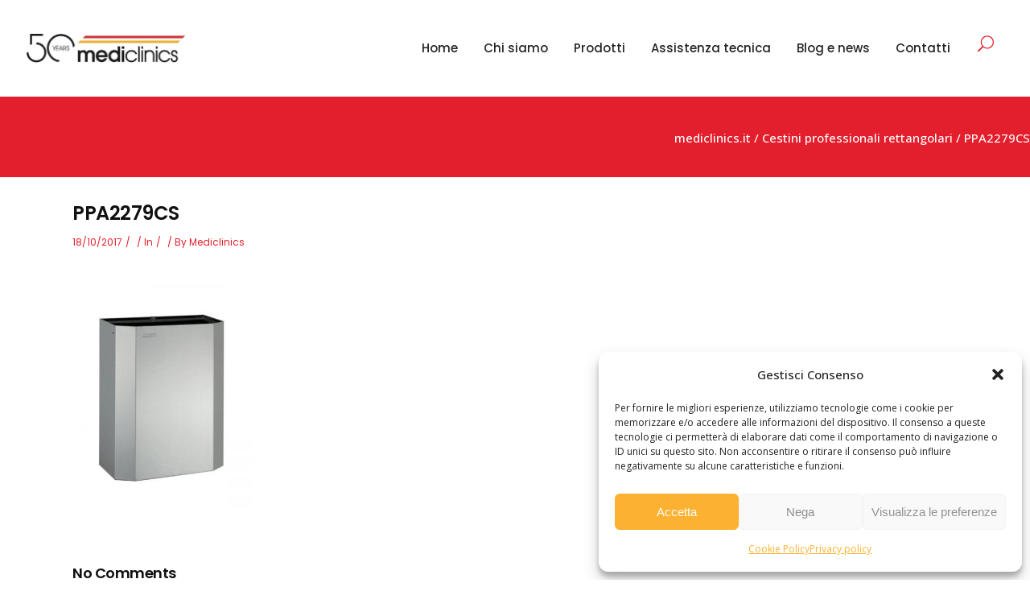

--- FILE ---
content_type: text/html; charset=UTF-8
request_url: https://www.mediclinics.it/?attachment_id=5183
body_size: 22478
content:
<!DOCTYPE html>
<html lang="en-US">
<head>
    	
        <meta charset="UTF-8"/>
        <link rel="profile" href="http://gmpg.org/xfn/11"/>
        <link rel="pingback" href="https://www.mediclinics.it/xmlrpc.php"/>

                <meta name="viewport" content="width=device-width,initial-scale=1,user-scalable=no">
        
	<script type="application/javascript">var qodeCoreAjaxUrl = "https://www.mediclinics.it/wp-admin/admin-ajax.php"</script><script type="application/javascript">var QodefAjaxUrl = "https://www.mediclinics.it/wp-admin/admin-ajax.php"</script><meta name='robots' content='index, follow, max-image-preview:large, max-snippet:-1, max-video-preview:-1' />

<!-- Google Tag Manager for WordPress by gtm4wp.com -->
<script data-cfasync="false" data-pagespeed-no-defer>
	var gtm4wp_datalayer_name = "dataLayer";
	var dataLayer = dataLayer || [];
</script>
<!-- End Google Tag Manager for WordPress by gtm4wp.com -->
	<!-- This site is optimized with the Yoast SEO plugin v26.7 - https://yoast.com/wordpress/plugins/seo/ -->
	<title>PPA2279CS | mediclinics.it</title>
	<link rel="canonical" href="https://www.mediclinics.it/" />
	<meta property="og:locale" content="en_US" />
	<meta property="og:type" content="article" />
	<meta property="og:title" content="PPA2279CS | mediclinics.it" />
	<meta property="og:url" content="https://www.mediclinics.it/" />
	<meta property="og:site_name" content="mediclinics.it" />
	<meta property="article:publisher" content="https://it-it.facebook.com/MediclinicsItalia/" />
	<meta property="og:image" content="https://www.mediclinics.it" />
	<meta property="og:image:width" content="600" />
	<meta property="og:image:height" content="800" />
	<meta property="og:image:type" content="image/jpeg" />
	<meta name="twitter:card" content="summary_large_image" />
	<meta name="twitter:site" content="@Mediclinics_Esp" />
	<script type="application/ld+json" class="yoast-schema-graph">{"@context":"https://schema.org","@graph":[{"@type":"WebPage","@id":"https://www.mediclinics.it/","url":"https://www.mediclinics.it/","name":"PPA2279CS | mediclinics.it","isPartOf":{"@id":"https://www.mediclinics.it/#website"},"primaryImageOfPage":{"@id":"https://www.mediclinics.it/#primaryimage"},"image":{"@id":"https://www.mediclinics.it/#primaryimage"},"thumbnailUrl":"https://www.mediclinics.it/wp-content/uploads/2017/10/PPA2279CS.jpg","datePublished":"2017-10-18T16:58:52+00:00","breadcrumb":{"@id":"https://www.mediclinics.it/#breadcrumb"},"inLanguage":"en-US","potentialAction":[{"@type":"ReadAction","target":["https://www.mediclinics.it/"]}]},{"@type":"ImageObject","inLanguage":"en-US","@id":"https://www.mediclinics.it/#primaryimage","url":"https://www.mediclinics.it/wp-content/uploads/2017/10/PPA2279CS.jpg","contentUrl":"https://www.mediclinics.it/wp-content/uploads/2017/10/PPA2279CS.jpg","width":600,"height":800,"caption":"Cestini professionali rettangolari: cestino per rifiuti in acciaio inox da parete con parte superiore aperta e design moderno, ideale da abbinare a qualsiasi sistema di asciugamani o dispenser carta mani."},{"@type":"BreadcrumbList","@id":"https://www.mediclinics.it/#breadcrumb","itemListElement":[{"@type":"ListItem","position":1,"name":"Home","item":"https://www.mediclinics.it/"},{"@type":"ListItem","position":2,"name":"Cestini professionali rettangolari","item":"https://www.mediclinics.it/negozio/cestini-e-pattumiere/ppa2279/"},{"@type":"ListItem","position":3,"name":"PPA2279CS"}]},{"@type":"WebSite","@id":"https://www.mediclinics.it/#website","url":"https://www.mediclinics.it/","name":"Mediclinics Italia - Produttori di attrezzature per il bagno","description":"Produttori di attrezzature per il bagno","publisher":{"@id":"https://www.mediclinics.it/#organization"},"potentialAction":[{"@type":"SearchAction","target":{"@type":"EntryPoint","urlTemplate":"https://www.mediclinics.it/?s={search_term_string}"},"query-input":{"@type":"PropertyValueSpecification","valueRequired":true,"valueName":"search_term_string"}}],"inLanguage":"en-US"},{"@type":"Organization","@id":"https://www.mediclinics.it/#organization","name":"Mediclinics Italia","url":"https://www.mediclinics.it/","logo":{"@type":"ImageObject","inLanguage":"en-US","@id":"https://www.mediclinics.it/#/schema/logo/image/","url":"https://www.mediclinics.it/wp-content/uploads/2017/05/Logo-side.png","contentUrl":"https://www.mediclinics.it/wp-content/uploads/2017/05/Logo-side.png","width":450,"height":136,"caption":"Mediclinics Italia"},"image":{"@id":"https://www.mediclinics.it/#/schema/logo/image/"},"sameAs":["https://it-it.facebook.com/MediclinicsItalia/","https://x.com/Mediclinics_Esp","https://www.instagram.com/mediclinicssa/"]}]}</script>
	<!-- / Yoast SEO plugin. -->


<link rel='dns-prefetch' href='//maps.googleapis.com' />
<link rel='dns-prefetch' href='//fonts.googleapis.com' />
<link rel="alternate" type="application/rss+xml" title="mediclinics.it &raquo; Feed" href="https://www.mediclinics.it/feed/" />
<link rel="alternate" type="application/rss+xml" title="mediclinics.it &raquo; Comments Feed" href="https://www.mediclinics.it/comments/feed/" />
<link rel="alternate" type="application/rss+xml" title="mediclinics.it &raquo; PPA2279CS Comments Feed" href="https://www.mediclinics.it/?attachment_id=5183/feed/" />
<link rel="alternate" title="oEmbed (JSON)" type="application/json+oembed" href="https://www.mediclinics.it/wp-json/oembed/1.0/embed?url=https%3A%2F%2Fwww.mediclinics.it%2F%3Fattachment_id%3D5183" />
<link rel="alternate" title="oEmbed (XML)" type="text/xml+oembed" href="https://www.mediclinics.it/wp-json/oembed/1.0/embed?url=https%3A%2F%2Fwww.mediclinics.it%2F%3Fattachment_id%3D5183&#038;format=xml" />
<style id='wp-img-auto-sizes-contain-inline-css' type='text/css'>
img:is([sizes=auto i],[sizes^="auto," i]){contain-intrinsic-size:3000px 1500px}
/*# sourceURL=wp-img-auto-sizes-contain-inline-css */
</style>
<style id='wp-emoji-styles-inline-css' type='text/css'>

	img.wp-smiley, img.emoji {
		display: inline !important;
		border: none !important;
		box-shadow: none !important;
		height: 1em !important;
		width: 1em !important;
		margin: 0 0.07em !important;
		vertical-align: -0.1em !important;
		background: none !important;
		padding: 0 !important;
	}
/*# sourceURL=wp-emoji-styles-inline-css */
</style>
<style id='wp-block-library-inline-css' type='text/css'>
:root{--wp-block-synced-color:#7a00df;--wp-block-synced-color--rgb:122,0,223;--wp-bound-block-color:var(--wp-block-synced-color);--wp-editor-canvas-background:#ddd;--wp-admin-theme-color:#007cba;--wp-admin-theme-color--rgb:0,124,186;--wp-admin-theme-color-darker-10:#006ba1;--wp-admin-theme-color-darker-10--rgb:0,107,160.5;--wp-admin-theme-color-darker-20:#005a87;--wp-admin-theme-color-darker-20--rgb:0,90,135;--wp-admin-border-width-focus:2px}@media (min-resolution:192dpi){:root{--wp-admin-border-width-focus:1.5px}}.wp-element-button{cursor:pointer}:root .has-very-light-gray-background-color{background-color:#eee}:root .has-very-dark-gray-background-color{background-color:#313131}:root .has-very-light-gray-color{color:#eee}:root .has-very-dark-gray-color{color:#313131}:root .has-vivid-green-cyan-to-vivid-cyan-blue-gradient-background{background:linear-gradient(135deg,#00d084,#0693e3)}:root .has-purple-crush-gradient-background{background:linear-gradient(135deg,#34e2e4,#4721fb 50%,#ab1dfe)}:root .has-hazy-dawn-gradient-background{background:linear-gradient(135deg,#faaca8,#dad0ec)}:root .has-subdued-olive-gradient-background{background:linear-gradient(135deg,#fafae1,#67a671)}:root .has-atomic-cream-gradient-background{background:linear-gradient(135deg,#fdd79a,#004a59)}:root .has-nightshade-gradient-background{background:linear-gradient(135deg,#330968,#31cdcf)}:root .has-midnight-gradient-background{background:linear-gradient(135deg,#020381,#2874fc)}:root{--wp--preset--font-size--normal:16px;--wp--preset--font-size--huge:42px}.has-regular-font-size{font-size:1em}.has-larger-font-size{font-size:2.625em}.has-normal-font-size{font-size:var(--wp--preset--font-size--normal)}.has-huge-font-size{font-size:var(--wp--preset--font-size--huge)}.has-text-align-center{text-align:center}.has-text-align-left{text-align:left}.has-text-align-right{text-align:right}.has-fit-text{white-space:nowrap!important}#end-resizable-editor-section{display:none}.aligncenter{clear:both}.items-justified-left{justify-content:flex-start}.items-justified-center{justify-content:center}.items-justified-right{justify-content:flex-end}.items-justified-space-between{justify-content:space-between}.screen-reader-text{border:0;clip-path:inset(50%);height:1px;margin:-1px;overflow:hidden;padding:0;position:absolute;width:1px;word-wrap:normal!important}.screen-reader-text:focus{background-color:#ddd;clip-path:none;color:#444;display:block;font-size:1em;height:auto;left:5px;line-height:normal;padding:15px 23px 14px;text-decoration:none;top:5px;width:auto;z-index:100000}html :where(.has-border-color){border-style:solid}html :where([style*=border-top-color]){border-top-style:solid}html :where([style*=border-right-color]){border-right-style:solid}html :where([style*=border-bottom-color]){border-bottom-style:solid}html :where([style*=border-left-color]){border-left-style:solid}html :where([style*=border-width]){border-style:solid}html :where([style*=border-top-width]){border-top-style:solid}html :where([style*=border-right-width]){border-right-style:solid}html :where([style*=border-bottom-width]){border-bottom-style:solid}html :where([style*=border-left-width]){border-left-style:solid}html :where(img[class*=wp-image-]){height:auto;max-width:100%}:where(figure){margin:0 0 1em}html :where(.is-position-sticky){--wp-admin--admin-bar--position-offset:var(--wp-admin--admin-bar--height,0px)}@media screen and (max-width:600px){html :where(.is-position-sticky){--wp-admin--admin-bar--position-offset:0px}}

/*# sourceURL=wp-block-library-inline-css */
</style><style id='global-styles-inline-css' type='text/css'>
:root{--wp--preset--aspect-ratio--square: 1;--wp--preset--aspect-ratio--4-3: 4/3;--wp--preset--aspect-ratio--3-4: 3/4;--wp--preset--aspect-ratio--3-2: 3/2;--wp--preset--aspect-ratio--2-3: 2/3;--wp--preset--aspect-ratio--16-9: 16/9;--wp--preset--aspect-ratio--9-16: 9/16;--wp--preset--color--black: #000000;--wp--preset--color--cyan-bluish-gray: #abb8c3;--wp--preset--color--white: #ffffff;--wp--preset--color--pale-pink: #f78da7;--wp--preset--color--vivid-red: #cf2e2e;--wp--preset--color--luminous-vivid-orange: #ff6900;--wp--preset--color--luminous-vivid-amber: #fcb900;--wp--preset--color--light-green-cyan: #7bdcb5;--wp--preset--color--vivid-green-cyan: #00d084;--wp--preset--color--pale-cyan-blue: #8ed1fc;--wp--preset--color--vivid-cyan-blue: #0693e3;--wp--preset--color--vivid-purple: #9b51e0;--wp--preset--gradient--vivid-cyan-blue-to-vivid-purple: linear-gradient(135deg,rgb(6,147,227) 0%,rgb(155,81,224) 100%);--wp--preset--gradient--light-green-cyan-to-vivid-green-cyan: linear-gradient(135deg,rgb(122,220,180) 0%,rgb(0,208,130) 100%);--wp--preset--gradient--luminous-vivid-amber-to-luminous-vivid-orange: linear-gradient(135deg,rgb(252,185,0) 0%,rgb(255,105,0) 100%);--wp--preset--gradient--luminous-vivid-orange-to-vivid-red: linear-gradient(135deg,rgb(255,105,0) 0%,rgb(207,46,46) 100%);--wp--preset--gradient--very-light-gray-to-cyan-bluish-gray: linear-gradient(135deg,rgb(238,238,238) 0%,rgb(169,184,195) 100%);--wp--preset--gradient--cool-to-warm-spectrum: linear-gradient(135deg,rgb(74,234,220) 0%,rgb(151,120,209) 20%,rgb(207,42,186) 40%,rgb(238,44,130) 60%,rgb(251,105,98) 80%,rgb(254,248,76) 100%);--wp--preset--gradient--blush-light-purple: linear-gradient(135deg,rgb(255,206,236) 0%,rgb(152,150,240) 100%);--wp--preset--gradient--blush-bordeaux: linear-gradient(135deg,rgb(254,205,165) 0%,rgb(254,45,45) 50%,rgb(107,0,62) 100%);--wp--preset--gradient--luminous-dusk: linear-gradient(135deg,rgb(255,203,112) 0%,rgb(199,81,192) 50%,rgb(65,88,208) 100%);--wp--preset--gradient--pale-ocean: linear-gradient(135deg,rgb(255,245,203) 0%,rgb(182,227,212) 50%,rgb(51,167,181) 100%);--wp--preset--gradient--electric-grass: linear-gradient(135deg,rgb(202,248,128) 0%,rgb(113,206,126) 100%);--wp--preset--gradient--midnight: linear-gradient(135deg,rgb(2,3,129) 0%,rgb(40,116,252) 100%);--wp--preset--font-size--small: 13px;--wp--preset--font-size--medium: 20px;--wp--preset--font-size--large: 36px;--wp--preset--font-size--x-large: 42px;--wp--preset--spacing--20: 0.44rem;--wp--preset--spacing--30: 0.67rem;--wp--preset--spacing--40: 1rem;--wp--preset--spacing--50: 1.5rem;--wp--preset--spacing--60: 2.25rem;--wp--preset--spacing--70: 3.38rem;--wp--preset--spacing--80: 5.06rem;--wp--preset--shadow--natural: 6px 6px 9px rgba(0, 0, 0, 0.2);--wp--preset--shadow--deep: 12px 12px 50px rgba(0, 0, 0, 0.4);--wp--preset--shadow--sharp: 6px 6px 0px rgba(0, 0, 0, 0.2);--wp--preset--shadow--outlined: 6px 6px 0px -3px rgb(255, 255, 255), 6px 6px rgb(0, 0, 0);--wp--preset--shadow--crisp: 6px 6px 0px rgb(0, 0, 0);}:where(.is-layout-flex){gap: 0.5em;}:where(.is-layout-grid){gap: 0.5em;}body .is-layout-flex{display: flex;}.is-layout-flex{flex-wrap: wrap;align-items: center;}.is-layout-flex > :is(*, div){margin: 0;}body .is-layout-grid{display: grid;}.is-layout-grid > :is(*, div){margin: 0;}:where(.wp-block-columns.is-layout-flex){gap: 2em;}:where(.wp-block-columns.is-layout-grid){gap: 2em;}:where(.wp-block-post-template.is-layout-flex){gap: 1.25em;}:where(.wp-block-post-template.is-layout-grid){gap: 1.25em;}.has-black-color{color: var(--wp--preset--color--black) !important;}.has-cyan-bluish-gray-color{color: var(--wp--preset--color--cyan-bluish-gray) !important;}.has-white-color{color: var(--wp--preset--color--white) !important;}.has-pale-pink-color{color: var(--wp--preset--color--pale-pink) !important;}.has-vivid-red-color{color: var(--wp--preset--color--vivid-red) !important;}.has-luminous-vivid-orange-color{color: var(--wp--preset--color--luminous-vivid-orange) !important;}.has-luminous-vivid-amber-color{color: var(--wp--preset--color--luminous-vivid-amber) !important;}.has-light-green-cyan-color{color: var(--wp--preset--color--light-green-cyan) !important;}.has-vivid-green-cyan-color{color: var(--wp--preset--color--vivid-green-cyan) !important;}.has-pale-cyan-blue-color{color: var(--wp--preset--color--pale-cyan-blue) !important;}.has-vivid-cyan-blue-color{color: var(--wp--preset--color--vivid-cyan-blue) !important;}.has-vivid-purple-color{color: var(--wp--preset--color--vivid-purple) !important;}.has-black-background-color{background-color: var(--wp--preset--color--black) !important;}.has-cyan-bluish-gray-background-color{background-color: var(--wp--preset--color--cyan-bluish-gray) !important;}.has-white-background-color{background-color: var(--wp--preset--color--white) !important;}.has-pale-pink-background-color{background-color: var(--wp--preset--color--pale-pink) !important;}.has-vivid-red-background-color{background-color: var(--wp--preset--color--vivid-red) !important;}.has-luminous-vivid-orange-background-color{background-color: var(--wp--preset--color--luminous-vivid-orange) !important;}.has-luminous-vivid-amber-background-color{background-color: var(--wp--preset--color--luminous-vivid-amber) !important;}.has-light-green-cyan-background-color{background-color: var(--wp--preset--color--light-green-cyan) !important;}.has-vivid-green-cyan-background-color{background-color: var(--wp--preset--color--vivid-green-cyan) !important;}.has-pale-cyan-blue-background-color{background-color: var(--wp--preset--color--pale-cyan-blue) !important;}.has-vivid-cyan-blue-background-color{background-color: var(--wp--preset--color--vivid-cyan-blue) !important;}.has-vivid-purple-background-color{background-color: var(--wp--preset--color--vivid-purple) !important;}.has-black-border-color{border-color: var(--wp--preset--color--black) !important;}.has-cyan-bluish-gray-border-color{border-color: var(--wp--preset--color--cyan-bluish-gray) !important;}.has-white-border-color{border-color: var(--wp--preset--color--white) !important;}.has-pale-pink-border-color{border-color: var(--wp--preset--color--pale-pink) !important;}.has-vivid-red-border-color{border-color: var(--wp--preset--color--vivid-red) !important;}.has-luminous-vivid-orange-border-color{border-color: var(--wp--preset--color--luminous-vivid-orange) !important;}.has-luminous-vivid-amber-border-color{border-color: var(--wp--preset--color--luminous-vivid-amber) !important;}.has-light-green-cyan-border-color{border-color: var(--wp--preset--color--light-green-cyan) !important;}.has-vivid-green-cyan-border-color{border-color: var(--wp--preset--color--vivid-green-cyan) !important;}.has-pale-cyan-blue-border-color{border-color: var(--wp--preset--color--pale-cyan-blue) !important;}.has-vivid-cyan-blue-border-color{border-color: var(--wp--preset--color--vivid-cyan-blue) !important;}.has-vivid-purple-border-color{border-color: var(--wp--preset--color--vivid-purple) !important;}.has-vivid-cyan-blue-to-vivid-purple-gradient-background{background: var(--wp--preset--gradient--vivid-cyan-blue-to-vivid-purple) !important;}.has-light-green-cyan-to-vivid-green-cyan-gradient-background{background: var(--wp--preset--gradient--light-green-cyan-to-vivid-green-cyan) !important;}.has-luminous-vivid-amber-to-luminous-vivid-orange-gradient-background{background: var(--wp--preset--gradient--luminous-vivid-amber-to-luminous-vivid-orange) !important;}.has-luminous-vivid-orange-to-vivid-red-gradient-background{background: var(--wp--preset--gradient--luminous-vivid-orange-to-vivid-red) !important;}.has-very-light-gray-to-cyan-bluish-gray-gradient-background{background: var(--wp--preset--gradient--very-light-gray-to-cyan-bluish-gray) !important;}.has-cool-to-warm-spectrum-gradient-background{background: var(--wp--preset--gradient--cool-to-warm-spectrum) !important;}.has-blush-light-purple-gradient-background{background: var(--wp--preset--gradient--blush-light-purple) !important;}.has-blush-bordeaux-gradient-background{background: var(--wp--preset--gradient--blush-bordeaux) !important;}.has-luminous-dusk-gradient-background{background: var(--wp--preset--gradient--luminous-dusk) !important;}.has-pale-ocean-gradient-background{background: var(--wp--preset--gradient--pale-ocean) !important;}.has-electric-grass-gradient-background{background: var(--wp--preset--gradient--electric-grass) !important;}.has-midnight-gradient-background{background: var(--wp--preset--gradient--midnight) !important;}.has-small-font-size{font-size: var(--wp--preset--font-size--small) !important;}.has-medium-font-size{font-size: var(--wp--preset--font-size--medium) !important;}.has-large-font-size{font-size: var(--wp--preset--font-size--large) !important;}.has-x-large-font-size{font-size: var(--wp--preset--font-size--x-large) !important;}
/*# sourceURL=global-styles-inline-css */
</style>

<style id='classic-theme-styles-inline-css' type='text/css'>
/*! This file is auto-generated */
.wp-block-button__link{color:#fff;background-color:#32373c;border-radius:9999px;box-shadow:none;text-decoration:none;padding:calc(.667em + 2px) calc(1.333em + 2px);font-size:1.125em}.wp-block-file__button{background:#32373c;color:#fff;text-decoration:none}
/*# sourceURL=/wp-includes/css/classic-themes.min.css */
</style>
<style id='woocommerce-inline-inline-css' type='text/css'>
.woocommerce form .form-row .required { visibility: visible; }
/*# sourceURL=woocommerce-inline-inline-css */
</style>
<link rel='stylesheet' id='cmplz-general-css' href='https://www.mediclinics.it/wp-content/plugins/complianz-gdpr/assets/css/cookieblocker.min.css?ver=1768807959' type='text/css' media='all' />
<link rel='stylesheet' id='ywctm-frontend-css' href='https://www.mediclinics.it/wp-content/plugins/yith-woocommerce-catalog-mode/assets/css/frontend.min.css?ver=2.51.0' type='text/css' media='all' />
<style id='ywctm-frontend-inline-css' type='text/css'>
form.cart button.single_add_to_cart_button, .ppc-button-wrapper, .wc-ppcp-paylater-msg__container, form.cart .quantity, .widget.woocommerce.widget_shopping_cart{display: none !important}
/*# sourceURL=ywctm-frontend-inline-css */
</style>
<link rel='stylesheet' id='custom-stylesheet-css' href='https://www.mediclinics.it/wp-content/themes/suprema-child/mediclinics-1.css?ver=1768826707' type='text/css' media='all' />
<link rel='stylesheet' id='font-awesome-css' href='https://www.mediclinics.it/wp-content/themes/suprema-child/font-awesome/css/font-awesome.min.css?ver=1768826707' type='text/css' media='all' />
<style id='font-awesome-inline-css' type='text/css'>
[data-font="FontAwesome"]:before {font-family: 'FontAwesome' !important;content: attr(data-icon) !important;speak: none !important;font-weight: normal !important;font-variant: normal !important;text-transform: none !important;line-height: 1 !important;font-style: normal !important;-webkit-font-smoothing: antialiased !important;-moz-osx-font-smoothing: grayscale !important;}
/*# sourceURL=font-awesome-inline-css */
</style>
<link rel='stylesheet' id='suprema_qodef_default_style-css' href='https://www.mediclinics.it/wp-content/themes/suprema/style.css?ver=1768826707' type='text/css' media='all' />
<link rel='stylesheet' id='suprema_qodef_modules_plugins-css' href='https://www.mediclinics.it/wp-content/themes/suprema/assets/css/plugins.min.css?ver=1768826707' type='text/css' media='all' />
<link rel='stylesheet' id='suprema_qodef_modules-css' href='https://www.mediclinics.it/wp-content/themes/suprema/assets/css/modules.min.css?ver=1768826707' type='text/css' media='all' />
<style id='suprema_qodef_modules-inline-css' type='text/css'>
.quote-form .single_add_to_cart_button.button.alt.wdm_enquiry {
    padding: 0 25px;
    line-height: 44px;
    font-style: normal;
    font-weight: 600;
    font-size: 14px;
    text-transform: uppercase;
    letter-spacing: 1.2px;
    font-family: Poppins,sans-serif;
    cursor: pointer;
    border: 0;
    margin-left: 20px;
}

.page-id-3366  header,
.page-id-3366 #qodef-back-to-top{
display:none;
}

.page-id-3366 .qodef-content{
margin-top: 0 !important;
}

body:not(.page-id-3366) .qodef-smooth-transition-loader.qodef-mimic-ajax, 
body:not(.page-id-3366) .qodef-wipe-holder {
    display: none !important;
}

.page-id-3366 .qodef-portfolio-list-holder-outer.qodef-ptf-gallery article .qodef-item-text-overlay {
background-color: rgba(0,0,0,.7);
}

.qodef-hide-portfolio .qodef-elements-holder-item:nth-child(2n) .qodef-item-title-holder .qodef-item-title,
.qodef-hide-portfolio .qodef-elements-holder-item:nth-child(3n) .qodef-item-title-holder .qodef-item-title {
 display: none;
}

.widget.woocommerce.widget_products .qodef-product-list-widget-info-wrapper .qodef-product-list-widget-title a, .widget.woocommerce.widget_recently_viewed_products .qodef-product-list-widget-info-wrapper .qodef-product-list-widget-title a, .widget.woocommerce.widget_top_rated_products .qodef-product-list-widget-info-wrapper .qodef-product-list-widget-title a {
    display: block;
    font-size: 15px;
    line-height: 17px;
    letter-spacing: -.2px;
    font-weight: 500;
    color: #E41F2D;
    font-family: Poppins,sans-serif;
    text-transform: capitalize;
    margin: 3px 0 6px;
}
.widget.woocommerce.widget_products .qodef-product-list-widget-info-wrapper .amount {
    font-family: Poppins,sans-serif;
    font-size: 12px;
    color: #ffffff;
    letter-spacing: -.2px;
    font-weight: 500;
}
.qodef-popup-holder .qodef-popup-bottom {
    background-color: #fff !important;
}
.qodef-popup-holder .qodef-popup-bottom {
    background-color: #0cc3ce;
    padding: 5px 0 25px;
}
.qodef-popup-holder .qodef-popup-bottom .wpcf7-form-control.wpcf7-date, .qodef-popup-holder .qodef-popup-bottom .wpcf7-form-control.wpcf7-number, .qodef-popup-holder .qodef-popup-bottom .wpcf7-form-control.wpcf7-quiz, .qodef-popup-holder .qodef-popup-bottom .wpcf7-form-control.wpcf7-select, .qodef-popup-holder .qodef-popup-bottom .wpcf7-form-control.wpcf7-text, .qodef-popup-holder .qodef-popup-bottom .wpcf7-form-control.wpcf7-textarea {
    font-size: 13px;
    -webkit-box-sizing: border-box;
    -moz-box-sizing: border-box;
    box-sizing: border-box;
    display: inline-block;
    width: 100%;
    margin-bottom: 10px;
    vertical-align: top;
    height: 40px;
    line-height: 40px;
    background-color: #cccccc !important;
    color: #fff;
    border: 1px solid #fff;
}
.qodef-popup-holder .qodef-popup-top {
    background-color: #fff;
    position: relative;
    padding: 36px 50px 23px;
}
.qodef-woocommerce-page .product, .woocommerce .product {
    text-align: center !important;
}
.prdctfltr-widget .pf_default_select .prdctfltr_widget_title {
    cursor: pointer;
    font-weight: 600;
}

footer .qodef-footer-top-holder a:hover {
    color: #E41F2D;
}
.wccm-th {
    width: 200px;
}

.select2-container--default .select2-selection--single .select2-selection__rendered {
    display: none;
}

.select2-container--default .select2-selection--single {
    display: none;
}

div.swatch-label {
    font-weight: 800;
}

section.related.products {
	display: none;
}

.qodef-tabs.qodef-vertical-tab .qodef-tab-container {
    padding-bottom: 50px;
}

.qodef-woocommerce-page .cross-sells>h2, .woocommerce .cross-sells>h2 {
    font-size: 22px !important;
}

@media only screen and (min-width: 600px){
	.qodef-tabs.qodef-vertical-tab .qodef-tab-container {
    	min-height: 400px;
	}
}

.qodef-woocommerce-page .products.standard .product .qodef-product-standard-info-top .price, .woocommerce .products.standard .product .qodef-product-standard-info-top .price {
    font-size: 14px !important;
}

.qodef-woocommerce-page .products.standard .product:hover 
.qodef-product-standard-image-holder>a span, .woocommerce   .products.standard .product:hover 
.qodef-product-standard-image-holder>a span{
     -webkit-transform: none!important; 
    -moz-transform: none!important;
    transform: none!important; 
     -webkit-transition: none!important; 
     transition:none!important; 
}
.qodef-woocommerce-page .products.standard .product:hover 
.qodef-product-standard-imageholder>a span.qodefhover-image,     .woocommerce .products.standard .product:hover 
.qodef-product-standard-imageholder>a span.qodefhover-image {
    display: none;
}

.tagged_as {
    display: none !important;
}

.qodef-woocommerce-page .woocommerce-checkout .wc-terms-and-conditions label, .woocommerce .woocommerce-checkout .wc-terms-and-conditions label {
    font-size: 13px;
    font-weight: bold;
}

#picker_pa_finitura .select2 {  display: none; }

.qodef-main-menu>ul>li>a span.item_inner {
    padding: 0 16px;
}

.qodef-single-product-summary table.variations td.label {
    font-family: Poppins,sans-serif;
    text-transform: uppercase;
    color: #101010;
    font-weight: bold;
    letter-spacing: -.2px;
    font-size: 16px;
    padding-right: 15px;
}

.woocommerce-variation.single_variation {
    margin-bottom: 20px;
    font-size: 24px !important;
    background-color: #;
    line-height: 27px;
    font-weight: bold !important;
    color: #000 !important;
}

.qodef-message .qodef-message-inner a.qodef-close {
    display: none;
}

.qodef-message.qodef-with-icon .qodef-message-icon-holder .qodef-message-icon .qodef-message-icon-inner {
    font-size: 32px;
}

a#submit_unicr_payment_form {
	background-color: rgb(228, 31, 45);
	padding: 15px;
	color: #fff;
	display: table;
}

a#submit_unicr_payment_form:hover {
	background-color: #000;
}

.qodef-woocommerce-page .woocommerce-checkout .input-checkbox, .woocommerce .woocommerce-checkout .input-checkbox { visibility: visible!important; }

div.wpforms-container-full .wpforms-form .wpforms-field-label {
    font-size: 13px;
}

div.wpforms-container-full .wpforms-form .wpforms-field-label-inline {
    font-size: 13px;
}

div.wpforms-container-full .wpforms-form input[type=date], div.wpforms-container-full .wpforms-form input[type=datetime], div.wpforms-container-full .wpforms-form input[type=datetime-local], div.wpforms-container-full .wpforms-form input[type=email], div.wpforms-container-full .wpforms-form input[type=month], div.wpforms-container-full .wpforms-form input[type=number], div.wpforms-container-full .wpforms-form input[type=password], div.wpforms-container-full .wpforms-form input[type=range], div.wpforms-container-full .wpforms-form input[type=search], div.wpforms-container-full .wpforms-form input[type=tel], div.wpforms-container-full .wpforms-form input[type=text], div.wpforms-container-full .wpforms-form input[type=time], div.wpforms-container-full .wpforms-form input[type=url], div.wpforms-container-full .wpforms-form input[type=week], div.wpforms-container-full .wpforms-form select, div.wpforms-container-full .wpforms-form textarea {
    font-size: 13px;
}

div.wpforms-container-full .wpforms-form input[type=submit], div.wpforms-container-full .wpforms-form button[type=submit], div.wpforms-container-full .wpforms-form .wpforms-page-button {
    background-color: #E41F2D;
    border: 1px solid #ddd;
    color: #fff;
    font-size: 14px;
    padding: 18px 18px;
}

.wpforms-confirmation-container-full, div[submit-success]>.wpforms-confirmation-container-full:not(.wpforms-redirection-message) {
    background: #F6F6F5;
    border: #F6F6F5;
}

.qodef-btn.qodef-btn-icon .qodef-btn-text {
    padding: 0 5px;
}

.qodef-search-opener {

}
/*# sourceURL=suprema_qodef_modules-inline-css */
</style>
<link rel='stylesheet' id='qodef_font_awesome-css' href='https://www.mediclinics.it/wp-content/themes/suprema/assets/css/font-awesome/css/font-awesome.min.css?ver=1768826707' type='text/css' media='all' />
<link rel='stylesheet' id='qodef_font_elegant-css' href='https://www.mediclinics.it/wp-content/themes/suprema/assets/css/elegant-icons/style.min.css?ver=1768826707' type='text/css' media='all' />
<link rel='stylesheet' id='qodef_ion_icons-css' href='https://www.mediclinics.it/wp-content/themes/suprema/assets/css/ion-icons/css/ionicons.min.css?ver=1768826707' type='text/css' media='all' />
<link rel='stylesheet' id='qodef_linea_icons-css' href='https://www.mediclinics.it/wp-content/themes/suprema/assets/css/linea-icons/style.css?ver=1768826707' type='text/css' media='all' />
<link rel='stylesheet' id='qodef_linear_icons-css' href='https://www.mediclinics.it/wp-content/themes/suprema/assets/css/linear-icons/style.css?ver=1768826707' type='text/css' media='all' />
<link rel='stylesheet' id='qodef_simple_line_icons-css' href='https://www.mediclinics.it/wp-content/themes/suprema/assets/css/simple-line-icons/simple-line-icons.css?ver=1768826707' type='text/css' media='all' />
<link rel='stylesheet' id='qodef_dripicons-css' href='https://www.mediclinics.it/wp-content/themes/suprema/assets/css/dripicons/dripicons.css?ver=1768826707' type='text/css' media='all' />
<link rel='stylesheet' id='suprema_qodef_blog-css' href='https://www.mediclinics.it/wp-content/themes/suprema/assets/css/blog.min.css?ver=1768826707' type='text/css' media='all' />
<link rel='stylesheet' id='mediaelement-css' href='https://www.mediclinics.it/wp-includes/js/mediaelement/mediaelementplayer-legacy.min.css?ver=4.2.17' type='text/css' media='all' />
<link rel='stylesheet' id='wp-mediaelement-css' href='https://www.mediclinics.it/wp-includes/js/mediaelement/wp-mediaelement.min.css?ver=6.9' type='text/css' media='all' />
<link rel='stylesheet' id='qode_woocommerce-css' href='https://www.mediclinics.it/wp-content/themes/suprema/assets/css/woocommerce.min.css?ver=1768826707' type='text/css' media='all' />
<link rel='stylesheet' id='suprema_qodef_style_dynamic-css' href='https://www.mediclinics.it/wp-content/themes/suprema/assets/css/style_dynamic.css?ver=1768826707' type='text/css' media='all' />
<link rel='stylesheet' id='suprema_qodef_modules_responsive-css' href='https://www.mediclinics.it/wp-content/themes/suprema/assets/css/modules-responsive.min.css?ver=1768826707' type='text/css' media='all' />
<link rel='stylesheet' id='suprema_qodef_blog_responsive-css' href='https://www.mediclinics.it/wp-content/themes/suprema/assets/css/blog-responsive.min.css?ver=1768826707' type='text/css' media='all' />
<link rel='stylesheet' id='qode_woocommerce_responsive-css' href='https://www.mediclinics.it/wp-content/themes/suprema/assets/css/woocommerce-responsive.min.css?ver=1768826707' type='text/css' media='all' />
<link rel='stylesheet' id='suprema_qodef_style_dynamic_responsive-css' href='https://www.mediclinics.it/wp-content/themes/suprema/assets/css/style_dynamic_responsive.css?ver=1768826707' type='text/css' media='all' />
<link rel='stylesheet' id='js_composer_front-css' href='https://www.mediclinics.it/wp-content/plugins/js_composer/assets/css/js_composer.min.css?ver=8.7.2' type='text/css' media='all' />
<link rel='stylesheet' id='suprema_qodef_google_fonts-css' href='https://fonts.googleapis.com/css?family=Open+Sans%3A100%2C100italic%2C200%2C200italic%2C300%2C300italic%2C400%2C400italic%2C500%2C500italic%2C600%2C600italic%2C700%2C700italic%2C800%2C800italic%2C900%2C900italic%7CPoppins%3A100%2C100italic%2C200%2C200italic%2C300%2C300italic%2C400%2C400italic%2C500%2C500italic%2C600%2C600italic%2C700%2C700italic%2C800%2C800italic%2C900%2C900italic%7CPoppins%3A100%2C100italic%2C200%2C200italic%2C300%2C300italic%2C400%2C400italic%2C500%2C500italic%2C600%2C600italic%2C700%2C700italic%2C800%2C800italic%2C900%2C900italic&#038;subset=latin%2Clatin-ext&#038;ver=1.0.0' type='text/css' media='all' />
<link rel='stylesheet' id='childstyle-css' href='https://www.mediclinics.it/wp-content/themes/suprema-child/style.css?ver=1768826707' type='text/css' media='all' />
<script type="text/javascript" src="https://www.mediclinics.it/wp-includes/js/jquery/jquery.min.js?ver=3.7.1" id="jquery-core-js"></script>
<script type="text/javascript" async='async' src="https://www.mediclinics.it/wp-includes/js/jquery/jquery-migrate.min.js?ver=3.4.1" id="jquery-migrate-js"></script>
<script type="text/javascript" async='async' src="https://www.mediclinics.it/wp-content/plugins/woocommerce/assets/js/jquery-blockui/jquery.blockUI.min.js?ver=2.7.0-wc.10.4.3" id="wc-jquery-blockui-js" data-wp-strategy="defer"></script>
<script type="text/javascript" id="wc-add-to-cart-js-extra">
/* <![CDATA[ */
var wc_add_to_cart_params = {"ajax_url":"/wp-admin/admin-ajax.php","wc_ajax_url":"/?wc-ajax=%%endpoint%%","i18n_view_cart":"View cart","cart_url":"https://www.mediclinics.it/cart/","is_cart":"","cart_redirect_after_add":"no"};
//# sourceURL=wc-add-to-cart-js-extra
/* ]]> */
</script>
<script type="text/javascript" async='async' src="https://www.mediclinics.it/wp-content/plugins/woocommerce/assets/js/frontend/add-to-cart.min.js?ver=10.4.3" id="wc-add-to-cart-js" data-wp-strategy="defer"></script>
<script type="text/javascript" async='async' src="https://www.mediclinics.it/wp-content/plugins/woocommerce/assets/js/js-cookie/js.cookie.min.js?ver=2.1.4-wc.10.4.3" id="wc-js-cookie-js" defer="defer" data-wp-strategy="defer"></script>
<script type="text/javascript" id="woocommerce-js-extra">
/* <![CDATA[ */
var woocommerce_params = {"ajax_url":"/wp-admin/admin-ajax.php","wc_ajax_url":"/?wc-ajax=%%endpoint%%","i18n_password_show":"Show password","i18n_password_hide":"Hide password"};
//# sourceURL=woocommerce-js-extra
/* ]]> */
</script>
<script type="text/javascript" async='async' src="https://www.mediclinics.it/wp-content/plugins/woocommerce/assets/js/frontend/woocommerce.min.js?ver=10.4.3" id="woocommerce-js" defer="defer" data-wp-strategy="defer"></script>
<script type="text/javascript" async='async' src="https://www.mediclinics.it/wp-content/plugins/js_composer/assets/js/vendors/woocommerce-add-to-cart.js?ver=8.7.2" id="vc_woocommerce-add-to-cart-js-js"></script>
<script type="text/javascript" async='async' src="https://www.mediclinics.it/wp-content/themes/suprema-child/mediclinics-2.js?ver=1768826707" id="custom-script-js"></script>
<script type="text/javascript" async='async' src="https://www.mediclinics.it/wp-content/plugins/woocommerce/assets/js/select2/select2.full.min.js?ver=4.0.3-wc.10.4.3" id="wc-select2-js" defer="defer" data-wp-strategy="defer"></script>
<script></script><link rel="https://api.w.org/" href="https://www.mediclinics.it/wp-json/" /><link rel="alternate" title="JSON" type="application/json" href="https://www.mediclinics.it/wp-json/wp/v2/media/5183" /><link rel="EditURI" type="application/rsd+xml" title="RSD" href="https://www.mediclinics.it/xmlrpc.php?rsd" />
<meta name="generator" content="WordPress 6.9" />
<meta name="generator" content="WooCommerce 10.4.3" />
<link rel='shortlink' href='https://www.mediclinics.it/?p=5183' />
<script src="https://kit.fontawesome.com/a3f8e5e820.js" crossorigin="anonymous"></script>

			<style>.cmplz-hidden {
					display: none !important;
				}</style>
<!-- Google Tag Manager for WordPress by gtm4wp.com -->
<!-- GTM Container placement set to footer -->
<script data-cfasync="false" data-pagespeed-no-defer type="text/javascript">
	var dataLayer_content = {"pagePostType":"attachment","pagePostType2":"single-attachment","pagePostAuthor":"mediclinics"};
	dataLayer.push( dataLayer_content );
</script>
<script data-cfasync="false" data-pagespeed-no-defer type="text/javascript">
(function(w,d,s,l,i){w[l]=w[l]||[];w[l].push({'gtm.start':
new Date().getTime(),event:'gtm.js'});var f=d.getElementsByTagName(s)[0],
j=d.createElement(s),dl=l!='dataLayer'?'&l='+l:'';j.async=true;j.src=
'//www.googletagmanager.com/gtm.js?id='+i+dl;f.parentNode.insertBefore(j,f);
})(window,document,'script','dataLayer','GTM-PVWN2VBW');
</script>
<!-- End Google Tag Manager for WordPress by gtm4wp.com -->	<noscript><style>.woocommerce-product-gallery{ opacity: 1 !important; }</style></noscript>
							<style>
							.related.products {
								display: none !important;
							}
						</style>
						<meta name="generator" content="Powered by WPBakery Page Builder - drag and drop page builder for WordPress."/>
<link rel="icon" href="https://www.mediclinics.it/wp-content/uploads/2024/07/cropped-faviconV2-32x32.png" sizes="32x32" />
<link rel="icon" href="https://www.mediclinics.it/wp-content/uploads/2024/07/cropped-faviconV2-192x192.png" sizes="192x192" />
<link rel="apple-touch-icon" href="https://www.mediclinics.it/wp-content/uploads/2024/07/cropped-faviconV2-180x180.png" />
<meta name="msapplication-TileImage" content="https://www.mediclinics.it/wp-content/uploads/2024/07/cropped-faviconV2-270x270.png" />
		<style type="text/css" id="wp-custom-css">
			/*
Puoi aggiungere qui il tuo codice CSS.

Per maggiori informazioni consulta la documentazione (fai clic sull'icona con il punto interrogativo qui sopra).
*/

/* OCULTAR PALABRA "SHOP" */
.qodef-title .qodef-title-holder h1 span {
	display: none;
}
.qodef-title.qodef-breadcrumb-type .qodef-title-holder .qodef-title-subtitle-holder-inner h1 {
	display:none;
}
div.qodef-title-subtitle-holder-inner span {
	display:none;
}

.woocommerce-product-details__short-description h2 {
	font-size:18px;
}



/***u-flow***/
#imagenes-uflow .qodef-full-section-inner{    
	display: flex;
  align-items: center;}

/***Fix header logo responsive***/
@media only screen and (max-width: 767px) {
.qodef-mobile-logo-wrapper img{
	  max-height: 28px;
	}
.qodef-mobile-logo-wrapper	{    margin-right: 30px;
 margin-top: 15px;
	}
	
}		</style>
		<noscript><style> .wpb_animate_when_almost_visible { opacity: 1; }</style></noscript><link rel='stylesheet' id='wc-blocks-style-css' href='https://www.mediclinics.it/wp-content/plugins/woocommerce/assets/client/blocks/wc-blocks.css?ver=wc-10.4.3' type='text/css' media='all' />
</head>

<body class="attachment wp-singular attachment-template-default single single-attachment postid-5183 attachmentid-5183 attachment-jpeg wp-theme-suprema wp-child-theme-suprema-child theme-suprema qode-core-1.1.1 woocommerce-no-js suprema child-child-ver-1.0.0 suprema-ver-1.10 qodef-smooth-scroll qodef-preloading-effect qodef-mimic-ajax qodef-smooth-page-transitions qodef-grid-1200 qodef-blog-installed qodef-header-standard qodef-fixed-on-scroll qodef-default-mobile-header qodef-sticky-up-mobile-header qodef-dropdown-animate-height qodef-fullscreen-search qodef-search-fade qodef-side-menu-slide-with-content qodef-width-470 wpb-js-composer js-comp-ver-8.7.2 vc_responsive">
<section class="qodef-side-menu right">
		<div class="qodef-close-side-menu-holder">
		<div class="qodef-close-side-menu-holder-inner">
			<a href="#" target="_self" class="qodef-close-side-menu">
				<span aria-hidden="true" class="icon_close"></span>
			</a>
		</div>
	</div>
	<div id="text-12" class="widget qodef-sidearea widget_text">			<div class="textwidget"><div class="vc_empty_space"   style="height: 38px"><span class="vc_empty_space_inner"></span></div>

<a href="http://suprema.select-themes.com/">

<img src="https://www.mediclinics.it/wp-content/uploads/2017/05/Logo-side.png" alt="logo">

</a></div>
		</div><div id="text-5" class="widget qodef-sidearea widget_text"><h4 class="qodef-sidearea-widget-title">Iscriviti alla nostra newsletter</h4>			<div class="textwidget"><strong>Otterrai un immediato sconto!</strong></br>
Riceverai subito la nostra fantastica offerta di benvenuto, e sarai aggiornato su tutte le novità relative ai nostri prodotti ed alle promozioni del nostro shop online.

<div class="qodef-separator-holder clearfix  qodef-separator-center qodef-separator-full-width">
	<div class="qodef-separator" style="border-color: #474747;border-style: solid;border-bottom-width: 1px;margin-top: 10px;margin-bottom: 10px"></div>
</div>


[sibwp_form id=1]

<div class="qodef-separator-holder clearfix  qodef-separator-center qodef-separator-full-width">
	<div class="qodef-separator" style="border-color: #474747;border-style: solid;border-bottom-width: 1px;margin-top: 17px;margin-bottom: 23px"></div>
</div>



</div>
		</div></section>

<div class="qodef-smooth-transition-loader qodef-mimic-ajax">
    <div class="qodef-st-loader">
        <div class="qodef-st-loader1">
            <div class="semi-circle"></div>        </div>
    </div>
</div>
<div class="qodef-wipe-holder">
    <div class="qodef-wipe-1"></div>
    <div class="qodef-wipe-2"></div>
</div>

<div class="qodef-wrapper">
    <div class="qodef-wrapper-inner">

            <div class="qodef-fader"></div>
    
        <div class="qodef-fullscreen-search-holder">
	<div class="qodef-fullscreen-search-close-container">
		<div class="qodef-search-close-holder">
			<a class="qodef-fullscreen-search-close" href="javascript:void(0)">
				<span aria-hidden="true" class="qodef-icon-font-elegant icon_close " ></span>			</a>
		</div>
	</div>
	<div class="qodef-fullscreen-search-shader"></div>
	<div class="qodef-fullscreen-search-table">
		<div class="qodef-fullscreen-search-cell">
			<div class="qodef-fullscreen-search-inner">
				<div class="qodef-container-inner">
					<span class="qodef-search-label">Type what you are searching for:</span>
					<form action="https://www.mediclinics.it/" class="qodef-fullscreen-search-form" method="get">
						<div class="qodef-form-holder">
							<div class="qodef-field-holder">
								<input type="text" placeholder="Type Here" name="s" class="qodef-search-field" autocomplete="off" />
								<div class="qodef-line"></div>
								<div class="qodef-line2"></div>
								<div class="qodef-line3"></div>
								<div class="qodef-line4"></div>
							</div>
							<input type="submit" class="qodef-search-submit" value="&#x55;" />
						</div>
					</form>
				</div>
			</div>
		</div>
	</div>
</div>

<div class="qodef-top-bar">
    		        <div class="qodef-vertical-align-containers qodef-50-50">
            <div class="qodef-position-left">
                <div class="qodef-position-left-inner">
                                            <div id="text-10" class="widget widget_text qodef-top-bar-widget">			<div class="textwidget"><strong><a href="mailto:info@mediclinics.it">info@mediclinics.it</a></strong></div>
		</div>                                    </div>
            </div>
                        <div class="qodef-position-right">
                <div class="qodef-position-right-inner">
                                                                                </div>
            </div>
        </div>
    </div>



<header class="qodef-page-header">
            <div class="qodef-fixed-wrapper">
        <div class="qodef-menu-area" >
        			            <div class="qodef-vertical-align-containers">
                <div class="qodef-position-left">
                    <div class="qodef-position-left-inner">
                        
<div class="qodef-logo-wrapper">
    <a href="https://www.mediclinics.it/" style="height: 36px;">
        <img class="qodef-normal-logo" src="https://www.mediclinics.it/wp-content/uploads/2024/05/M50-horizontal-color-ENG-400x73-1.jpg" alt="logo"/>
        <img class="qodef-dark-logo" src="https://www.mediclinics.it/wp-content/uploads/2024/05/M50-horizontal-color-ENG-275x50-1.jpg" alt="dark logoo"/>        <img class="qodef-light-logo" src="https://www.mediclinics.it/wp-content/uploads/2024/05/M50-horizontal-color-ENG-275x50-1.jpg" alt="light logo"/>    </a>
</div>

                    </div>
                </div>
                <div class="qodef-position-right">
                    <div class="qodef-position-right-inner">
                        
<nav class="qodef-main-menu qodef-drop-down qodef-default-nav">
    <ul id="menu-main-menu" class="clearfix"><li id="nav-menu-item-3898" class="menu-item menu-item-type-post_type menu-item-object-page menu-item-home  narrow"><a href="https://www.mediclinics.it/" class=""><span class="item_outer"><span class="item_inner"><span class="menu_icon_wrapper"><i class="menu_icon blank fa"></i></span><span class="item_text">Home</span></span><span class="plus"></span></span></a></li>
<li id="nav-menu-item-3673" class="menu-item menu-item-type-post_type menu-item-object-page menu-item-has-children  has_sub narrow"><a href="https://www.mediclinics.it/chi-siamo/" class=""><span class="item_outer"><span class="item_inner"><span class="menu_icon_wrapper"><i class="menu_icon blank fa"></i></span><span class="item_text">Chi siamo</span></span><span class="plus"></span></span></a>
<div class="second "><div class="inner" ><ul >
	<li id="nav-menu-item-4627" class="menu-item menu-item-type-post_type menu-item-object-page "><a href="https://www.mediclinics.it/referenze/" class=""><span class="item_outer"><span class="item_inner"><span class="menu_icon_wrapper"><i class="menu_icon blank fa"></i></span><span class="item_text">Referenze</span></span><span class="plus"></span></span></a></li>
	<li id="nav-menu-item-4628" class="menu-item menu-item-type-post_type menu-item-object-page "><a href="https://www.mediclinics.it/certificazioni/" class=""><span class="item_outer"><span class="item_inner"><span class="menu_icon_wrapper"><i class="menu_icon blank fa"></i></span><span class="item_text">Certificazioni</span></span><span class="plus"></span></span></a></li>
</ul></div></div>
</li>
<li id="nav-menu-item-5379" class="menu-item menu-item-type-post_type menu-item-object-page menu-item-has-children  has_sub narrow"><a href="https://www.mediclinics.it/prodotti/" class=""><span class="item_outer"><span class="item_inner"><span class="menu_icon_wrapper"><i class="menu_icon blank fa"></i></span><span class="item_text">Prodotti</span></span><span class="plus"></span></span></a>
<div class="second "><div class="inner" ><ul >
	<li id="nav-menu-item-3675" class="menu-item menu-item-type-post_type menu-item-object-page menu-item-has-children sub"><a href="https://www.mediclinics.it/asciugamani-elettrici/" class=""><span class="item_outer"><span class="item_inner"><span class="menu_icon_wrapper"><i class="menu_icon blank fa"></i></span><span class="item_text">Asciugamani elettrici</span></span><span class="plus"></span><i class="qodef-menu-arrow fa fa-angle-right"></i></span></a>
	<ul >
		<li id="nav-menu-item-10434" class="menu-item menu-item-type-post_type menu-item-object-page "><a href="https://www.mediclinics.it/fasciatoi/" class=""><span class="item_outer"><span class="item_inner"><span class="menu_icon_wrapper"><i class="menu_icon blank fa"></i></span><span class="item_text">Fasciatoi</span></span><span class="plus"></span></span></a></li>
		<li id="nav-menu-item-10435" class="menu-item menu-item-type-custom menu-item-object-custom "><a href="https://www.mediclinics.it/negozio/asciugamani-elettrici/u-flow/" class=""><span class="item_outer"><span class="item_inner"><span class="menu_icon_wrapper"><i class="menu_icon blank fa"></i></span><span class="item_text">U-Flow</span></span><span class="plus"></span></span></a></li>
		<li id="nav-menu-item-7061" class="menu-item menu-item-type-custom menu-item-object-custom "><a href="https://www.mediclinics.it/negozio/asciugamani-elettrici/dualflow/" class=""><span class="item_outer"><span class="item_inner"><span class="menu_icon_wrapper"><i class="menu_icon blank fa"></i></span><span class="item_text">Dualflow Plus</span></span><span class="plus"></span></span></a></li>
		<li id="nav-menu-item-8217" class="menu-item menu-item-type-custom menu-item-object-custom "><a href="https://www.mediclinics.it/negozio/asciugamani-elettrici/dualflow-i" class=""><span class="item_outer"><span class="item_inner"><span class="menu_icon_wrapper"><i class="menu_icon blank fa"></i></span><span class="item_text">Dualflow Plus I</span></span><span class="plus"></span></span></a></li>
		<li id="nav-menu-item-7062" class="menu-item menu-item-type-custom menu-item-object-custom "><a href="https://www.mediclinics.it/negozio/asciugamani-elettrici/machflow/" class=""><span class="item_outer"><span class="item_inner"><span class="menu_icon_wrapper"><i class="menu_icon blank fa"></i></span><span class="item_text">Machflow</span></span><span class="plus"></span></span></a></li>
		<li id="nav-menu-item-8218" class="menu-item menu-item-type-custom menu-item-object-custom "><a href="https://www.mediclinics.it/negozio/asciugamani-elettrici/machflow-i" class=""><span class="item_outer"><span class="item_inner"><span class="menu_icon_wrapper"><i class="menu_icon blank fa"></i></span><span class="item_text">Machflow I</span></span><span class="plus"></span></span></a></li>
		<li id="nav-menu-item-7063" class="menu-item menu-item-type-custom menu-item-object-custom "><a href="https://www.mediclinics.it/negozio/asciugamani-elettrici/speedflow/" class=""><span class="item_outer"><span class="item_inner"><span class="menu_icon_wrapper"><i class="menu_icon blank fa"></i></span><span class="item_text">Speedflow Plus</span></span><span class="plus"></span></span></a></li>
		<li id="nav-menu-item-7064" class="menu-item menu-item-type-custom menu-item-object-custom "><a href="https://www.mediclinics.it/negozio/asciugamani-elettrici/saniflow/" class=""><span class="item_outer"><span class="item_inner"><span class="menu_icon_wrapper"><i class="menu_icon blank fa"></i></span><span class="item_text">Saniflow</span></span><span class="plus"></span></span></a></li>
		<li id="nav-menu-item-7065" class="menu-item menu-item-type-custom menu-item-object-custom "><a href="https://www.mediclinics.it/negozio/asciugamani-elettrici/mediflow/" class=""><span class="item_outer"><span class="item_inner"><span class="menu_icon_wrapper"><i class="menu_icon blank fa"></i></span><span class="item_text">Mediflow</span></span><span class="plus"></span></span></a></li>
		<li id="nav-menu-item-7066" class="menu-item menu-item-type-custom menu-item-object-custom "><a href="https://www.mediclinics.it/negozio/asciugamani-elettrici/optima/" class=""><span class="item_outer"><span class="item_inner"><span class="menu_icon_wrapper"><i class="menu_icon blank fa"></i></span><span class="item_text">Optima</span></span><span class="plus"></span></span></a></li>
		<li id="nav-menu-item-7068" class="menu-item menu-item-type-custom menu-item-object-custom "><a href="https://www.mediclinics.it/negozio/asciugamani-elettrici/smartflow/" class=""><span class="item_outer"><span class="item_inner"><span class="menu_icon_wrapper"><i class="menu_icon blank fa"></i></span><span class="item_text">Smartflow</span></span><span class="plus"></span></span></a></li>
	</ul>
</li>
	<li id="nav-menu-item-8192" class="menu-item menu-item-type-post_type menu-item-object-page "><a href="https://www.mediclinics.it/all-in-one/" class=""><span class="item_outer"><span class="item_inner"><span class="menu_icon_wrapper"><i class="menu_icon blank fa"></i></span><span class="item_text">All in One</span></span><span class="plus"></span></span></a></li>
	<li id="nav-menu-item-4432" class="menu-item menu-item-type-post_type menu-item-object-page "><a href="https://www.mediclinics.it/asciugacapelli-da-parete/" class=""><span class="item_outer"><span class="item_inner"><span class="menu_icon_wrapper"><i class="menu_icon blank fa"></i></span><span class="item_text">Asciugacapelli da parete</span></span><span class="plus"></span></span></a></li>
	<li id="nav-menu-item-4544" class="menu-item menu-item-type-post_type menu-item-object-page "><a href="https://www.mediclinics.it/dispenser-di-sapone/" class=""><span class="item_outer"><span class="item_inner"><span class="menu_icon_wrapper"><i class="menu_icon blank fa"></i></span><span class="item_text">Dispenser di sapone</span></span><span class="plus"></span></span></a></li>
	<li id="nav-menu-item-4543" class="menu-item menu-item-type-post_type menu-item-object-page "><a href="https://www.mediclinics.it/dispenser-carta-mani/" class=""><span class="item_outer"><span class="item_inner"><span class="menu_icon_wrapper"><i class="menu_icon blank fa"></i></span><span class="item_text">Dispenser carta mani</span></span><span class="plus"></span></span></a></li>
	<li id="nav-menu-item-4542" class="menu-item menu-item-type-post_type menu-item-object-page "><a href="https://www.mediclinics.it/dispenser-carta-igienica/" class=""><span class="item_outer"><span class="item_inner"><span class="menu_icon_wrapper"><i class="menu_icon blank fa"></i></span><span class="item_text">Dispenser carta igienica</span></span><span class="plus"></span></span></a></li>
	<li id="nav-menu-item-4541" class="menu-item menu-item-type-post_type menu-item-object-page "><a href="https://www.mediclinics.it/cestini-e-pattumiere/" class=""><span class="item_outer"><span class="item_inner"><span class="menu_icon_wrapper"><i class="menu_icon blank fa"></i></span><span class="item_text">Cestini e pattumiere</span></span><span class="plus"></span></span></a></li>
	<li id="nav-menu-item-4540" class="menu-item menu-item-type-post_type menu-item-object-page "><a href="https://www.mediclinics.it/barre-per-disabili/" class=""><span class="item_outer"><span class="item_inner"><span class="menu_icon_wrapper"><i class="menu_icon blank fa"></i></span><span class="item_text">Barre per disabili</span></span><span class="plus"></span></span></a></li>
	<li id="nav-menu-item-4539" class="menu-item menu-item-type-post_type menu-item-object-page "><a href="https://www.mediclinics.it/hotellerie/" class=""><span class="item_outer"><span class="item_inner"><span class="menu_icon_wrapper"><i class="menu_icon blank fa"></i></span><span class="item_text">Hotellerie</span></span><span class="plus"></span></span></a></li>
	<li id="nav-menu-item-9868" class="menu-item menu-item-type-custom menu-item-object-custom "><a href="https://www.mediclinics.it/categoria-prodotto/ricambi-e-accessori/" class=""><span class="item_outer"><span class="item_inner"><span class="menu_icon_wrapper"><i class="menu_icon blank fa"></i></span><span class="item_text">Ricambi e accessori</span></span><span class="plus"></span></span></a></li>
	<li id="nav-menu-item-10711" class="menu-item menu-item-type-post_type menu-item-object-page "><a href="https://www.mediclinics.it/btm-soluzioni-behind-the-mirror/" class=""><span class="item_outer"><span class="item_inner"><span class="menu_icon_wrapper"><i class="menu_icon blank fa"></i></span><span class="item_text">Behind the mirror</span></span><span class="plus"></span></span></a></li>
</ul></div></div>
</li>
<li id="nav-menu-item-5802" class="menu-item menu-item-type-post_type menu-item-object-page  narrow"><a href="https://www.mediclinics.it/assistenza-tecnica/" class=""><span class="item_outer"><span class="item_inner"><span class="menu_icon_wrapper"><i class="menu_icon blank fa"></i></span><span class="item_text">Assistenza tecnica</span></span><span class="plus"></span></span></a></li>
<li id="nav-menu-item-4232" class="menu-item menu-item-type-post_type menu-item-object-page  narrow"><a href="https://www.mediclinics.it/news/" class=""><span class="item_outer"><span class="item_inner"><span class="menu_icon_wrapper"><i class="menu_icon blank fa"></i></span><span class="item_text">Blog e news</span></span><span class="plus"></span></span></a></li>
<li id="nav-menu-item-3687" class="menu-item menu-item-type-post_type menu-item-object-page  narrow"><a href="https://www.mediclinics.it/contatti/" class=""><span class="item_outer"><span class="item_inner"><span class="menu_icon_wrapper"><i class="menu_icon blank fa"></i></span><span class="item_text">Contatti</span></span><span class="plus"></span></span></a></li>
</ul></nav>

                                                    
        <a data-hover-color="#E41F2D"			            style="font-size: 20px;color: #E41F2D"            class="qodef-search-opener" href="javascript:void(0)">
            <span aria-hidden="true" class="qodef-icon-font-elegant icon_search " ></span>                    </a>
		                                                </div>
                </div>
            </div>
            </div>
            </div>
        </header>


<header class="qodef-mobile-header">
    <div class="qodef-mobile-header-inner">
                <div class="qodef-mobile-header-holder">
            <div class="qodef-grid">
                <div class="qodef-vertical-align-containers">
                                            <div class="qodef-mobile-menu-opener">
                            <a href="javascript:void(0)">
                    <span class="qodef-mobile-opener-icon-holder">
                        <span aria-hidden="true" class="qodef-icon-font-elegant icon_menu " ></span>                    </span>
                            </a>
                        </div>
                                                                <div class="qodef-position-center">
                            <div class="qodef-position-center-inner">
                                
<div class="qodef-mobile-logo-wrapper">
    <a href="https://www.mediclinics.it/" style="height: 36px">
        <img src="https://www.mediclinics.it/wp-content/uploads/2024/05/M50-horizontal-color-ENG-400x73-1.jpg" alt="mobile logo"/>
    </a>
</div>

                            </div>
                        </div>
                                        <div class="qodef-position-right">
                        <div class="qodef-position-right-inner">
                            
        <a 			data-icon-close-same-position="yes"                        class="qodef-search-opener" href="javascript:void(0)">
            <span aria-hidden="true" class="qodef-icon-font-elegant icon_search " ></span>                    </a>
		    <div id="text-17" class="widget widget_text qodef-right-from-mobile-logo">			<div class="textwidget">
    <span class="qodef-icon-shortcode normal" style="margin: 5px" data-hover-color="#0cc3ce" data-color="#101010">
                    <a class=""  href="http://suprema.select-themes.com/cart/" target="_self">
        
        <span aria-hidden="true" class="qodef-icon-font-elegant icon_cart_alt qodef-icon-element" style="color: #101010;font-size:18px" ></span>
                    </a>
            </span>

</div>
		</div>        <a class="qodef-side-menu-button-opener normal"  href="javascript:void(0)">
            <span aria-hidden="true" class="qodef-icon-font-elegant icon_menu " ></span>        </a>

                            </div>
                    </div>
                </div> <!-- close .qodef-vertical-align-containers -->
            </div>
        </div>
        
<nav class="qodef-mobile-nav">
    <div class="qodef-grid">
        <ul id="menu-main-menu-1" class=""><li id="mobile-menu-item-3898" class="menu-item menu-item-type-post_type menu-item-object-page menu-item-home "><a href="https://www.mediclinics.it/" class=""><span>Home</span></a></li>
<li id="mobile-menu-item-3673" class="menu-item menu-item-type-post_type menu-item-object-page menu-item-has-children  has_sub"><a href="https://www.mediclinics.it/chi-siamo/" class=""><span>Chi siamo</span></a><span class="mobile_arrow"><i class="qodef-sub-arrow fa fa-angle-right"></i><i class="fa fa-angle-down"></i></span>
<ul class="sub_menu">
	<li id="mobile-menu-item-4627" class="menu-item menu-item-type-post_type menu-item-object-page "><a href="https://www.mediclinics.it/referenze/" class=""><span>Referenze</span></a></li>
	<li id="mobile-menu-item-4628" class="menu-item menu-item-type-post_type menu-item-object-page "><a href="https://www.mediclinics.it/certificazioni/" class=""><span>Certificazioni</span></a></li>
</ul>
</li>
<li id="mobile-menu-item-5379" class="menu-item menu-item-type-post_type menu-item-object-page menu-item-has-children  has_sub"><a href="https://www.mediclinics.it/prodotti/" class=""><span>Prodotti</span></a><span class="mobile_arrow"><i class="qodef-sub-arrow fa fa-angle-right"></i><i class="fa fa-angle-down"></i></span>
<ul class="sub_menu">
	<li id="mobile-menu-item-3675" class="menu-item menu-item-type-post_type menu-item-object-page menu-item-has-children  has_sub"><a href="https://www.mediclinics.it/asciugamani-elettrici/" class=""><span>Asciugamani elettrici</span></a><span class="mobile_arrow"><i class="qodef-sub-arrow fa fa-angle-right"></i><i class="fa fa-angle-down"></i></span>
	<ul class="sub_menu">
		<li id="mobile-menu-item-10434" class="menu-item menu-item-type-post_type menu-item-object-page "><a href="https://www.mediclinics.it/fasciatoi/" class=""><span>Fasciatoi</span></a></li>
		<li id="mobile-menu-item-10435" class="menu-item menu-item-type-custom menu-item-object-custom "><a href="https://www.mediclinics.it/negozio/asciugamani-elettrici/u-flow/" class=""><span>U-Flow</span></a></li>
		<li id="mobile-menu-item-7061" class="menu-item menu-item-type-custom menu-item-object-custom "><a href="https://www.mediclinics.it/negozio/asciugamani-elettrici/dualflow/" class=""><span>Dualflow Plus</span></a></li>
		<li id="mobile-menu-item-8217" class="menu-item menu-item-type-custom menu-item-object-custom "><a href="https://www.mediclinics.it/negozio/asciugamani-elettrici/dualflow-i" class=""><span>Dualflow Plus I</span></a></li>
		<li id="mobile-menu-item-7062" class="menu-item menu-item-type-custom menu-item-object-custom "><a href="https://www.mediclinics.it/negozio/asciugamani-elettrici/machflow/" class=""><span>Machflow</span></a></li>
		<li id="mobile-menu-item-8218" class="menu-item menu-item-type-custom menu-item-object-custom "><a href="https://www.mediclinics.it/negozio/asciugamani-elettrici/machflow-i" class=""><span>Machflow I</span></a></li>
		<li id="mobile-menu-item-7063" class="menu-item menu-item-type-custom menu-item-object-custom "><a href="https://www.mediclinics.it/negozio/asciugamani-elettrici/speedflow/" class=""><span>Speedflow Plus</span></a></li>
		<li id="mobile-menu-item-7064" class="menu-item menu-item-type-custom menu-item-object-custom "><a href="https://www.mediclinics.it/negozio/asciugamani-elettrici/saniflow/" class=""><span>Saniflow</span></a></li>
		<li id="mobile-menu-item-7065" class="menu-item menu-item-type-custom menu-item-object-custom "><a href="https://www.mediclinics.it/negozio/asciugamani-elettrici/mediflow/" class=""><span>Mediflow</span></a></li>
		<li id="mobile-menu-item-7066" class="menu-item menu-item-type-custom menu-item-object-custom "><a href="https://www.mediclinics.it/negozio/asciugamani-elettrici/optima/" class=""><span>Optima</span></a></li>
		<li id="mobile-menu-item-7068" class="menu-item menu-item-type-custom menu-item-object-custom "><a href="https://www.mediclinics.it/negozio/asciugamani-elettrici/smartflow/" class=""><span>Smartflow</span></a></li>
	</ul>
</li>
	<li id="mobile-menu-item-8192" class="menu-item menu-item-type-post_type menu-item-object-page "><a href="https://www.mediclinics.it/all-in-one/" class=""><span>All in One</span></a></li>
	<li id="mobile-menu-item-4432" class="menu-item menu-item-type-post_type menu-item-object-page "><a href="https://www.mediclinics.it/asciugacapelli-da-parete/" class=""><span>Asciugacapelli da parete</span></a></li>
	<li id="mobile-menu-item-4544" class="menu-item menu-item-type-post_type menu-item-object-page "><a href="https://www.mediclinics.it/dispenser-di-sapone/" class=""><span>Dispenser di sapone</span></a></li>
	<li id="mobile-menu-item-4543" class="menu-item menu-item-type-post_type menu-item-object-page "><a href="https://www.mediclinics.it/dispenser-carta-mani/" class=""><span>Dispenser carta mani</span></a></li>
	<li id="mobile-menu-item-4542" class="menu-item menu-item-type-post_type menu-item-object-page "><a href="https://www.mediclinics.it/dispenser-carta-igienica/" class=""><span>Dispenser carta igienica</span></a></li>
	<li id="mobile-menu-item-4541" class="menu-item menu-item-type-post_type menu-item-object-page "><a href="https://www.mediclinics.it/cestini-e-pattumiere/" class=""><span>Cestini e pattumiere</span></a></li>
	<li id="mobile-menu-item-4540" class="menu-item menu-item-type-post_type menu-item-object-page "><a href="https://www.mediclinics.it/barre-per-disabili/" class=""><span>Barre per disabili</span></a></li>
	<li id="mobile-menu-item-4539" class="menu-item menu-item-type-post_type menu-item-object-page "><a href="https://www.mediclinics.it/hotellerie/" class=""><span>Hotellerie</span></a></li>
	<li id="mobile-menu-item-9868" class="menu-item menu-item-type-custom menu-item-object-custom "><a href="https://www.mediclinics.it/categoria-prodotto/ricambi-e-accessori/" class=""><span>Ricambi e accessori</span></a></li>
	<li id="mobile-menu-item-10711" class="menu-item menu-item-type-post_type menu-item-object-page "><a href="https://www.mediclinics.it/btm-soluzioni-behind-the-mirror/" class=""><span>Behind the mirror</span></a></li>
</ul>
</li>
<li id="mobile-menu-item-5802" class="menu-item menu-item-type-post_type menu-item-object-page "><a href="https://www.mediclinics.it/assistenza-tecnica/" class=""><span>Assistenza tecnica</span></a></li>
<li id="mobile-menu-item-4232" class="menu-item menu-item-type-post_type menu-item-object-page "><a href="https://www.mediclinics.it/news/" class=""><span>Blog e news</span></a></li>
<li id="mobile-menu-item-3687" class="menu-item menu-item-type-post_type menu-item-object-page "><a href="https://www.mediclinics.it/contatti/" class=""><span>Contatti</span></a></li>
</ul>    </div>
</nav>

    </div>
</header> <!-- close .qodef-mobile-header -->



                    <a id='qodef-back-to-top'  href='#'>
                <span class="qodef-icon-stack">
                     <span aria-hidden="true" class="qodef-icon-font-elegant arrow_carrot-up  " ></span>                </span>
            </a>
                
        <div class="qodef-content" >
                        <div class="qodef-content-inner">

<div class="qodef-content">
    <div class="qodef-content-inner">

        <div class="qodef-title qodef-standard-type qodef-content-left-alignment qodef-animation-no" style="height: 100px;">
            <div class="qodef-title-holder">
                <div class="qodef-container clearfix">
                    <div class="qodef-container-inner">
                        <div class="qodef-breadcrumbs-holder">
                            <div class="qodef-breadcrumbs"><div class="qodef-breadcrumbs-inner"><a href="https://www.mediclinics.it/">mediclinics.it</a><span class="qodef-delimiter">&nbsp;/&nbsp;</span><a href="https://www.mediclinics.it/negozio/cestini-e-pattumiere/ppa2279/">Cestini professionali rettangolari</a><span class="qodef-delimiter">&nbsp;/&nbsp;</span><span class="qodef-current">PPA2279CS</span></div></div>                        </div>
                    </div>
                </div>
            </div>
        </div>

        <div class="qodef-container">
            <div class="qodef-container-inner">
                <div class="qodef-blog-holder qodef-blog-single">
                    
                    <article id="post-5183" class="post-5183 attachment type-attachment status-inherit hentry">
                        <div class="qodef-post-content">
                            
                            
                            <div class="qodef-post-text">
                                <div class="qodef-post-text-inner">
                                    
                                    <h2 class="qodef-post-title">
                                        PPA2279CS                                    </h2>

                                    <div class="qodef-post-info">
                                        <div class="qodef-post-info-date">
                                            18/10/2017                                        </div>
                                        <div class="qodef-post-info-category">
                                            / in                                         </div>
                                        <div class="qodef-post-info-author">
                                            / by mediclinics                                        </div>
                                    </div>

                                    <div class="qodef-post-text-main" style="margin-top: 30px;">
                                        <p class="attachment"><a href='https://www.mediclinics.it/wp-content/uploads/2017/10/PPA2279CS.jpg'><img fetchpriority="high" decoding="async" width="225" height="300" src="https://www.mediclinics.it/wp-content/uploads/2017/10/PPA2279CS-225x300.jpg" class="attachment-medium size-medium" alt="Cestini professionali rettangolari: cestino per rifiuti in acciaio inox da parete con parte superiore aperta e design moderno, ideale da abbinare a qualsiasi sistema di asciugamani o dispenser carta mani." srcset="https://www.mediclinics.it/wp-content/uploads/2017/10/PPA2279CS-225x300.jpg 225w, https://www.mediclinics.it/wp-content/uploads/2017/10/PPA2279CS.jpg 600w, https://www.mediclinics.it/wp-content/uploads/2017/10/PPA2279CS-300x400.jpg 300w" sizes="(max-width: 225px) 100vw, 225px" /></a></p>
                                    </div>
                                    
                                </div>
                            </div>
                        </div>
                    </article>

                    <div class="qodef-comment-holder clearfix" id="comments">
	<div class="qodef-comment-number">
		<div class="qodef-comment-number-inner">
			<h5>No Comments</h5>
		</div>
	</div>
<div class="qodef-comments">
</div></div>
 <div class="qodef-comment-form">
		<div id="respond" class="comment-respond">
		<h5 id="reply-title" class="comment-reply-title">Leave a Comment <small><a rel="nofollow" id="cancel-comment-reply-link" href="/?attachment_id=5183#respond" style="display:none;">Cancel Reply</a></small></h5><form action="https://www.mediclinics.it/wp-comments-post.php" method="post" id="commentform" class="comment-form"><textarea id="comment" placeholder="Write your comment here..." name="comment" cols="45" rows="8" aria-required="true"></textarea><div class="qodef-three-columns clearfix"><div class="qodef-three-columns-inner"><div class="qodef-column"><div class="qodef-column-inner"><input id="author" name="author" placeholder="Your full name" type="text" value="" aria-required='true' /></div></div>
<div class="qodef-column"><div class="qodef-column-inner"><input id="email" name="email" placeholder="E-mail address" type="text" value="" aria-required='true' /></div></div>
<div class="qodef-column"><div class="qodef-column-inner"><input id="url" name="url" type="text" placeholder="Website" value="" /></div></div></div></div>
<p class="comment-form-cookies-consent"><input id="wp-comment-cookies-consent" name="wp-comment-cookies-consent" type="checkbox" value="yes" /> <label for="wp-comment-cookies-consent">Save my name, email, and website in this browser for the next time I comment.</label></p>
<p class="form-submit"><input name="submit" type="submit" id="submit_comment" class="submit" value="Submit comment" /> <input type='hidden' name='comment_post_ID' value='5183' id='comment_post_ID' />
<input type='hidden' name='comment_parent' id='comment_parent' value='0' />
</p></form>	</div><!-- #respond -->
	</div>
								
							


                    
                </div>
            </div>
        </div>

    </div>
</div>


<style>
span.price {
    display: none !important;
	}
	.qodef-product-list-widget-price-wrapper {
    display: none;
}
</style></div> <!-- close div.content_inner -->
</div>  <!-- close div.content -->

<footer >
	<div class="qodef-footer-inner clearfix">

		
<div class="qodef-footer-top-holder">
	<div class="qodef-footer-top qodef-footer-top-full qodef-footer-top-aligment-left">
		<div class="qodef-four-columns clearfix">
	<div class="qodef-four-columns-inner">
		<div class="qodef-column">
			<div class="qodef-column-inner">
				<div id="text-3" class="widget qodef-footer-column-1 widget_text">			<div class="textwidget"><a href="https://www.mediclinics.it">

<img src="https://www.mediclinics.it/wp-content/uploads/2024/08/logos2.jpg" style="max-width:350px!important;" alt="logo">

</a>

<div class="vc_empty_space"   style="height: 20px"><span class="vc_empty_space_inner"></span></div>

Rivenditori ufficiali di</br>
<a href="https://www.mediclinics.com/en/"><img src="https://www.mediclinics.it/wp-content/uploads/2024/08/LOGO-MEDICLINICS-WHITE.png" style="max-width:170px!important;"alt="logo"></a>

<div class="vc_empty_space"   style="height: 28px"><span class="vc_empty_space_inner"></span></div></div>
		</div><div id="block-3" class="widget qodef-footer-column-1 widget_block"><span style="max-width: 30px; color: white;">
<a href="https://www.linkedin.com/company/mediclinics">
  <i><img decoding="async" style="max-width: 30px; margin:0px 3px;" src="https://www.mediclinics.it/wp-content/uploads/2024/09/Vector-4.png" alt=“linkedin"></i>
</a>
</span>

<span style="font-size: 2.5em; color: white;">
<a href="https://www.instagram.com/mediclinicssa/">
<i><img decoding="async" style="max-width: 30px; margin:0px 3px;" src="https://www.mediclinics.it/wp-content/uploads/2024/09/Vector-3.png" alt=“instagram"></i>
</a>
</span>

<span style="font-size: 2.5em; color: white;">
<a href="https://www.facebook.com/mediclinicspain">
  <i><img decoding="async" style="max-width: 30px; margin:0px 3px;" src="https://www.mediclinics.it/wp-content/uploads/2024/09/Vector-2.png" alt=“facebook"></i>
</a>
</span>

<span style="font-size: 2.5em; color: white;">
<a href="https://www.youtube.com/user/mediclinics">
  <i><img decoding="async" style="max-width: 30px; margin:3px 3px;" src="https://www.mediclinics.it/wp-content/uploads/2024/09/Vector-1.png" alt=“youtube"></i>
</a>
</span>

<span style="font-size: 2.5em; color: white;">
<a href="https://x.com/Mediclinics_Esp">
  <i><img decoding="async" style="max-width: 30px; margin:0px 3px;" src="https://www.mediclinics.it/wp-content/uploads/2024/09/Vector.png" alt=“x"></i>
</a>
</span></div>			</div>
		</div>
		<div class="qodef-column">
			<div class="qodef-column-inner">
				<div id="nav_menu-4" class="widget qodef-footer-column-2 widget_nav_menu"><h4 class="qodef-footer-widget-title">Naviga tra i prodotti</h4><div class="menu-footer-menu-container"><ul id="menu-footer-menu" class="menu"><li id="menu-item-4369" class="menu-item menu-item-type-custom menu-item-object-custom menu-item-4369"><a href="https://www.mediclinics.it/asciugamani-elettrici">Asciugamani elettrici</a></li>
<li id="menu-item-4370" class="menu-item menu-item-type-custom menu-item-object-custom menu-item-4370"><a href="https://www.mediclinics.it/asciugacapelli-da-parete/">Asciugacapelli da parete</a></li>
<li id="menu-item-4371" class="menu-item menu-item-type-custom menu-item-object-custom menu-item-4371"><a href="https://www.mediclinics.it/dispenser-di-sapone">Dispenser sapone</a></li>
<li id="menu-item-4372" class="menu-item menu-item-type-custom menu-item-object-custom menu-item-4372"><a href="https://www.mediclinics.it/dispenser-carta-mani/">Dispenser carta</a></li>
<li id="menu-item-4373" class="menu-item menu-item-type-custom menu-item-object-custom menu-item-4373"><a href="https://www.mediclinics.it/cestini-e-pattumiere/">Cestini</a></li>
<li id="menu-item-4374" class="menu-item menu-item-type-custom menu-item-object-custom menu-item-4374"><a href="https://www.mediclinics.it/barre-per-disabili/">Barre disabili</a></li>
<li id="menu-item-4375" class="menu-item menu-item-type-custom menu-item-object-custom menu-item-4375"><a href="https://www.mediclinics.it/fasciatoi-e-hotellerie">Fasciatoi e hotellerie</a></li>
<li id="menu-item-10712" class="menu-item menu-item-type-post_type menu-item-object-page menu-item-10712"><a href="https://www.mediclinics.it/btm-soluzioni-behind-the-mirror/">Behind the mirror</a></li>
</ul></div></div><div id="nav_menu-7" class="widget qodef-footer-column-2 widget_nav_menu"><h4 class="qodef-footer-widget-title">Informazioni</h4><div class="menu-footer-2-menu-container"><ul id="menu-footer-2-menu" class="menu"><li id="menu-item-9243" class="menu-item menu-item-type-custom menu-item-object-custom menu-item-9243"><a href="https://www.mediclinics.it/wp-content/uploads/2022/02/mediclinics-catalogo-italiano-28edition.pdf">Catalogo prodotti</a></li>
<li id="menu-item-5719" class="menu-item menu-item-type-post_type menu-item-object-page menu-item-5719"><a href="https://www.mediclinics.it/condizioni-di-vendita/">Condizioni di vendita</a></li>
<li id="menu-item-4377" class="menu-item menu-item-type-post_type menu-item-object-page menu-item-4377"><a href="https://www.mediclinics.it/contatti/">Mettetevi in contatto con noi</a></li>
<li id="menu-item-6182" class="menu-item menu-item-type-post_type menu-item-object-page menu-item-privacy-policy menu-item-6182"><a rel="privacy-policy" href="https://www.mediclinics.it/privacy/">Privacy policy</a></li>
<li id="menu-item-10081" class="menu-item menu-item-type-post_type menu-item-object-page menu-item-10081"><a href="https://www.mediclinics.it/cookie-policy-ue/">Cookie Policy</a></li>
</ul></div></div>			</div>
		</div>
		<div class="qodef-column">
			<div class="qodef-column-inner">
				<div id="woocommerce_products-6" class="widget qodef-footer-column-3 woocommerce widget_products"><h4 class="qodef-footer-widget-title">Prodotti in evidenza</h4><ul class="product_list_widget">	<li>
		<div class="qodef-product-list-widget-image-wrapper">
			<a href="https://www.mediclinics.it/negozio/asciugamani-elettrici/u-flow/" title="Asciugamani Elettrici U-Flow">
				<img width="300" height="400" src="https://www.mediclinics.it/wp-content/uploads/2024/08/M23ABT-Delta-iconos-300x400.jpg" class="attachment-woocommerce_thumbnail size-woocommerce_thumbnail" alt="Asciugamani Elettrici U-Flow è un elegante asciugamani automatico nero con il logo Mediclinics, orgogliosamente esposto con tre premi di design: iF Design Award 2024, Good Design e European Product Design Award." />			</a>
		</div>
		<div class="qodef-product-list-widget-info-wrapper">
			<div class="qodef-product-list-category">
				<a href="https://www.mediclinics.it/categoria-prodotto/asciugamani-elettrici/" rel="tag">Asciugamani elettrici</a>			</div>
			<div class="qodef-product-list-widget-title">
				<a href="https://www.mediclinics.it/negozio/asciugamani-elettrici/u-flow/" title="Asciugamani Elettrici U-Flow">
					<span class="qodef-product-title">Asciugamani Elettrici U-Flow</span>
				</a>
			</div>
			<div class="qodef-product-list-widget-price-wrapper">
				PREZZO AL PUBBLICO 			</div>
		</div>
	</li>
	<li>
		<div class="qodef-product-list-widget-image-wrapper">
			<a href="https://www.mediclinics.it/negozio/fasciatoi-e-hotellerie/cp0016v/" title="Fasciatoio verticale in polipropilene">
				<img width="300" height="400" src="https://www.mediclinics.it/wp-content/uploads/2020/12/CP0016V-1-300x400.jpg" class="attachment-woocommerce_thumbnail size-woocommerce_thumbnail" alt="Il Fasciatoio Verticale in polipropilene, un fasciatoio a parete bianco, è aperto con una cinghia di sicurezza a vista e una grafica a palloncino. Nell&#039;angolo in alto a destra è presente il badge rosso &quot;2024 Winner European Product Design Award&quot;." />			</a>
		</div>
		<div class="qodef-product-list-widget-info-wrapper">
			<div class="qodef-product-list-category">
				<a href="https://www.mediclinics.it/categoria-prodotto/fasciatoi-e-hotellerie/" rel="tag">Fasciatoi e hotellerie</a>, <a href="https://www.mediclinics.it/categoria-prodotto/featured/" rel="tag">Featured</a>			</div>
			<div class="qodef-product-list-widget-title">
				<a href="https://www.mediclinics.it/negozio/fasciatoi-e-hotellerie/cp0016v/" title="Fasciatoio verticale in polipropilene">
					<span class="qodef-product-title">Fasciatoio verticale in polipropilene</span>
				</a>
			</div>
			<div class="qodef-product-list-widget-price-wrapper">
				PREZZO AL PUBBLICO 			</div>
		</div>
	</li>
	<li>
		<div class="qodef-product-list-widget-image-wrapper">
			<a href="https://www.mediclinics.it/negozio/all-in-one/ucm092a/" title="Unità di lavaggio e asciugatura (acqua-sapone-aria)">
				<img width="300" height="400" src="https://www.mediclinics.it/wp-content/uploads/2020/12/scheda-UCM092A-300x400.jpg" class="attachment-woocommerce_thumbnail size-woocommerce_thumbnail" alt="L&#039;Unità di lavaggio e asciugatura (acqua-sapone-aria) è caratterizzata da un design moderno, cromato e touchless, con linee curve, pannelli con sensori e una base rettangolare per l&#039;erogazione di acqua, sapone e aria." />			</a>
		</div>
		<div class="qodef-product-list-widget-info-wrapper">
			<div class="qodef-product-list-category">
				<a href="https://www.mediclinics.it/categoria-prodotto/all-in-one/" rel="tag">All in One</a>, <a href="https://www.mediclinics.it/categoria-prodotto/featured/" rel="tag">Featured</a>			</div>
			<div class="qodef-product-list-widget-title">
				<a href="https://www.mediclinics.it/negozio/all-in-one/ucm092a/" title="Unità di lavaggio e asciugatura (acqua-sapone-aria)">
					<span class="qodef-product-title">Unità di lavaggio e asciugatura (acqua-sapone-aria)</span>
				</a>
			</div>
			<div class="qodef-product-list-widget-price-wrapper">
				PREZZO AL PUBBLICO 			</div>
		</div>
	</li>
	<li>
		<div class="qodef-product-list-widget-image-wrapper">
			<a href="https://www.mediclinics.it/negozio/asciugamani-elettrici/machflow-i/" title="Machflow Ionizzatore">
				<img width="300" height="400" src="https://www.mediclinics.it/wp-content/uploads/2017/05/M09A-300x400.jpg" class="attachment-woocommerce_thumbnail size-woocommerce_thumbnail" alt="Un asciugamano elettrico bianco da parete, dal design liscio e curvo, con il marchio mediclinics stampato nella parte superiore." />			</a>
		</div>
		<div class="qodef-product-list-widget-info-wrapper">
			<div class="qodef-product-list-category">
				<a href="https://www.mediclinics.it/categoria-prodotto/asciugamani-elettrici/" rel="tag">Asciugamani elettrici</a>			</div>
			<div class="qodef-product-list-widget-title">
				<a href="https://www.mediclinics.it/negozio/asciugamani-elettrici/machflow-i/" title="Machflow Ionizzatore">
					<span class="qodef-product-title">Machflow Ionizzatore</span>
				</a>
			</div>
			<div class="qodef-product-list-widget-price-wrapper">
				PREZZO AL PUBBLICO 			</div>
		</div>
	</li>
</ul></div>			</div>
		</div>
		<div class="qodef-column">
			<div class="qodef-column-inner">
				<div id="text-13" class="widget qodef-footer-column-4 widget_text"><h4 class="qodef-footer-widget-title">Diventa nostro distributore</h4>			<div class="textwidget">Se sei rivenditore, grossista, installatore o arredatore, contattaci per scoprire cosa possiamo proporti.
Promuovere, commercializzare o installare asciugamani elettrici, acquistandoli alle migliori condizioni direttamente dal produttore, potrebbe rivelarsi un nuovo business di successo! Perchè per asciugare le mani la carta è ormai veramente inutile: promuovi e consiglia sempre ai tuoi clienti gli asciugamani elettrici, e scopri come sviluppare un progetto commerciale con Mediclinics Italia. Sfrutta al meglio la nostra offerta distribuzione!

<div class="vc_empty_space"   style="height: 14px"><span class="vc_empty_space_inner"></span></div>

<a href="https://www.mediclinics.it/contatti/" target="_self" style="color: #fff;background-color: #E41F2D;font-weight: 600" class="qodef-btn qodef-btn-medium qodef-btn-solid qodef-btn-custom-hover-bg qodef-btn-custom-hover-color" data-hover-bg-color="#000" data-hover-color="#fff" >
    <span  class="qodef-btn-text">Contattaci subito</span>
    <i class="qodef-icon-font-awesome fa  " ></i></a>

<div class="vc_empty_space"   style="height: 45px"><span class="vc_empty_space_inner"></span></div>

<div class="qodef-separator-holder clearfix  qodef-separator-center qodef-separator-full-width">
	<div class="qodef-separator" style="border-color: #474747;border-style: solid;border-bottom-width: 1px;margin-top: 17px;margin-bottom: 23px"></div>
</div>



</div>
		</div>			</div>
		</div>
	</div>
</div>	</div>
</div>

	</div>
</footer>

</div> <!-- close div.qodef-wrapper-inner  -->
</div> <!-- close div.qodef-wrapper -->
<script type="speculationrules">
{"prefetch":[{"source":"document","where":{"and":[{"href_matches":"/*"},{"not":{"href_matches":["/wp-*.php","/wp-admin/*","/wp-content/uploads/*","/wp-content/*","/wp-content/plugins/*","/wp-content/themes/suprema-child/*","/wp-content/themes/suprema/*","/*\\?(.+)"]}},{"not":{"selector_matches":"a[rel~=\"nofollow\"]"}},{"not":{"selector_matches":".no-prefetch, .no-prefetch a"}}]},"eagerness":"conservative"}]}
</script>
<script>
(function(){
  if (!document.URL.includes("mio-account")) return;
  let loginForm = document.querySelector("form.woocommerce-form-login");
  loginForm.setAttribute("id", "accedi");
  let regForm = document.querySelector("form.woocommerce-form-register");
  regForm.setAttribute("id", "registrazione");
})();
</script>
<!-- Consent Management powered by Complianz | GDPR/CCPA Cookie Consent https://wordpress.org/plugins/complianz-gdpr -->
<div id="cmplz-cookiebanner-container"><div class="cmplz-cookiebanner cmplz-hidden banner-1 banner-a optin cmplz-bottom-right cmplz-categories-type-view-preferences" aria-modal="true" data-nosnippet="true" role="dialog" aria-live="polite" aria-labelledby="cmplz-header-1-optin" aria-describedby="cmplz-message-1-optin">
	<div class="cmplz-header">
		<div class="cmplz-logo"></div>
		<div class="cmplz-title" id="cmplz-header-1-optin">Gestisci Consenso</div>
		<div class="cmplz-close" tabindex="0" role="button" aria-label="Close dialog">
			<svg aria-hidden="true" focusable="false" data-prefix="fas" data-icon="times" class="svg-inline--fa fa-times fa-w-11" role="img" xmlns="http://www.w3.org/2000/svg" viewBox="0 0 352 512"><path fill="currentColor" d="M242.72 256l100.07-100.07c12.28-12.28 12.28-32.19 0-44.48l-22.24-22.24c-12.28-12.28-32.19-12.28-44.48 0L176 189.28 75.93 89.21c-12.28-12.28-32.19-12.28-44.48 0L9.21 111.45c-12.28 12.28-12.28 32.19 0 44.48L109.28 256 9.21 356.07c-12.28 12.28-12.28 32.19 0 44.48l22.24 22.24c12.28 12.28 32.2 12.28 44.48 0L176 322.72l100.07 100.07c12.28 12.28 32.2 12.28 44.48 0l22.24-22.24c12.28-12.28 12.28-32.19 0-44.48L242.72 256z"></path></svg>
		</div>
	</div>

	<div class="cmplz-divider cmplz-divider-header"></div>
	<div class="cmplz-body">
		<div class="cmplz-message" id="cmplz-message-1-optin">Per fornire le migliori esperienze, utilizziamo tecnologie come i cookie per memorizzare e/o accedere alle informazioni del dispositivo. Il consenso a queste tecnologie ci permetterà di elaborare dati come il comportamento di navigazione o ID unici su questo sito. Non acconsentire o ritirare il consenso può influire negativamente su alcune caratteristiche e funzioni.</div>
		<!-- categories start -->
		<div class="cmplz-categories">
			<details class="cmplz-category cmplz-functional" >
				<summary>
						<span class="cmplz-category-header">
							<span class="cmplz-category-title">Funzionale</span>
							<span class='cmplz-always-active'>
								<span class="cmplz-banner-checkbox">
									<input type="checkbox"
										   id="cmplz-functional-optin"
										   data-category="cmplz_functional"
										   class="cmplz-consent-checkbox cmplz-functional"
										   size="40"
										   value="1"/>
									<label class="cmplz-label" for="cmplz-functional-optin"><span class="screen-reader-text">Funzionale</span></label>
								</span>
								Always active							</span>
							<span class="cmplz-icon cmplz-open">
								<svg xmlns="http://www.w3.org/2000/svg" viewBox="0 0 448 512"  height="18" ><path d="M224 416c-8.188 0-16.38-3.125-22.62-9.375l-192-192c-12.5-12.5-12.5-32.75 0-45.25s32.75-12.5 45.25 0L224 338.8l169.4-169.4c12.5-12.5 32.75-12.5 45.25 0s12.5 32.75 0 45.25l-192 192C240.4 412.9 232.2 416 224 416z"/></svg>
							</span>
						</span>
				</summary>
				<div class="cmplz-description">
					<span class="cmplz-description-functional">L'archiviazione tecnica o l'accesso sono strettamente necessari al fine legittimo di consentire l'uso di un servizio specifico esplicitamente richiesto dall'abbonato o dall'utente, o al solo scopo di effettuare la trasmissione di una comunicazione su una rete di comunicazione elettronica.</span>
				</div>
			</details>

			<details class="cmplz-category cmplz-preferences" >
				<summary>
						<span class="cmplz-category-header">
							<span class="cmplz-category-title">Preferenze</span>
							<span class="cmplz-banner-checkbox">
								<input type="checkbox"
									   id="cmplz-preferences-optin"
									   data-category="cmplz_preferences"
									   class="cmplz-consent-checkbox cmplz-preferences"
									   size="40"
									   value="1"/>
								<label class="cmplz-label" for="cmplz-preferences-optin"><span class="screen-reader-text">Preferenze</span></label>
							</span>
							<span class="cmplz-icon cmplz-open">
								<svg xmlns="http://www.w3.org/2000/svg" viewBox="0 0 448 512"  height="18" ><path d="M224 416c-8.188 0-16.38-3.125-22.62-9.375l-192-192c-12.5-12.5-12.5-32.75 0-45.25s32.75-12.5 45.25 0L224 338.8l169.4-169.4c12.5-12.5 32.75-12.5 45.25 0s12.5 32.75 0 45.25l-192 192C240.4 412.9 232.2 416 224 416z"/></svg>
							</span>
						</span>
				</summary>
				<div class="cmplz-description">
					<span class="cmplz-description-preferences">L'archiviazione tecnica o l'accesso sono necessari per lo scopo legittimo di memorizzare le preferenze che non sono richieste dall'abbonato o dall'utente.</span>
				</div>
			</details>

			<details class="cmplz-category cmplz-statistics" >
				<summary>
						<span class="cmplz-category-header">
							<span class="cmplz-category-title">Statistiche</span>
							<span class="cmplz-banner-checkbox">
								<input type="checkbox"
									   id="cmplz-statistics-optin"
									   data-category="cmplz_statistics"
									   class="cmplz-consent-checkbox cmplz-statistics"
									   size="40"
									   value="1"/>
								<label class="cmplz-label" for="cmplz-statistics-optin"><span class="screen-reader-text">Statistiche</span></label>
							</span>
							<span class="cmplz-icon cmplz-open">
								<svg xmlns="http://www.w3.org/2000/svg" viewBox="0 0 448 512"  height="18" ><path d="M224 416c-8.188 0-16.38-3.125-22.62-9.375l-192-192c-12.5-12.5-12.5-32.75 0-45.25s32.75-12.5 45.25 0L224 338.8l169.4-169.4c12.5-12.5 32.75-12.5 45.25 0s12.5 32.75 0 45.25l-192 192C240.4 412.9 232.2 416 224 416z"/></svg>
							</span>
						</span>
				</summary>
				<div class="cmplz-description">
					<span class="cmplz-description-statistics">L'archiviazione tecnica o l'accesso che viene utilizzato esclusivamente per scopi statistici.</span>
					<span class="cmplz-description-statistics-anonymous">L'archiviazione tecnica o l'accesso che viene utilizzato esclusivamente per scopi statistici anonimi. Senza un mandato di comparizione, una conformità volontaria da parte del vostro Fornitore di Servizi Internet, o ulteriori registrazioni da parte di terzi, le informazioni memorizzate o recuperate per questo scopo da sole non possono di solito essere utilizzate per l'identificazione.</span>
				</div>
			</details>
			<details class="cmplz-category cmplz-marketing" >
				<summary>
						<span class="cmplz-category-header">
							<span class="cmplz-category-title">Marketing</span>
							<span class="cmplz-banner-checkbox">
								<input type="checkbox"
									   id="cmplz-marketing-optin"
									   data-category="cmplz_marketing"
									   class="cmplz-consent-checkbox cmplz-marketing"
									   size="40"
									   value="1"/>
								<label class="cmplz-label" for="cmplz-marketing-optin"><span class="screen-reader-text">Marketing</span></label>
							</span>
							<span class="cmplz-icon cmplz-open">
								<svg xmlns="http://www.w3.org/2000/svg" viewBox="0 0 448 512"  height="18" ><path d="M224 416c-8.188 0-16.38-3.125-22.62-9.375l-192-192c-12.5-12.5-12.5-32.75 0-45.25s32.75-12.5 45.25 0L224 338.8l169.4-169.4c12.5-12.5 32.75-12.5 45.25 0s12.5 32.75 0 45.25l-192 192C240.4 412.9 232.2 416 224 416z"/></svg>
							</span>
						</span>
				</summary>
				<div class="cmplz-description">
					<span class="cmplz-description-marketing">L'archiviazione tecnica o l'accesso sono necessari per creare profili di utenti per inviare pubblicità, o per tracciare l'utente su un sito web o su diversi siti web per scopi di marketing simili.</span>
				</div>
			</details>
		</div><!-- categories end -->
			</div>

	<div class="cmplz-links cmplz-information">
		<ul>
			<li><a class="cmplz-link cmplz-manage-options cookie-statement" href="#" data-relative_url="#cmplz-manage-consent-container">Manage options</a></li>
			<li><a class="cmplz-link cmplz-manage-third-parties cookie-statement" href="#" data-relative_url="#cmplz-cookies-overview">Manage services</a></li>
			<li><a class="cmplz-link cmplz-manage-vendors tcf cookie-statement" href="#" data-relative_url="#cmplz-tcf-wrapper">Manage {vendor_count} vendors</a></li>
			<li><a class="cmplz-link cmplz-external cmplz-read-more-purposes tcf" target="_blank" rel="noopener noreferrer nofollow" href="https://cookiedatabase.org/tcf/purposes/" aria-label="Read more about TCF purposes on Cookie Database">Read more about these purposes</a></li>
		</ul>
			</div>

	<div class="cmplz-divider cmplz-footer"></div>

	<div class="cmplz-buttons">
		<button class="cmplz-btn cmplz-accept">Accetta</button>
		<button class="cmplz-btn cmplz-deny">Nega</button>
		<button class="cmplz-btn cmplz-view-preferences">Visualizza le preferenze</button>
		<button class="cmplz-btn cmplz-save-preferences">Salva preferenze</button>
		<a class="cmplz-btn cmplz-manage-options tcf cookie-statement" href="#" data-relative_url="#cmplz-manage-consent-container">Visualizza le preferenze</a>
			</div>

	
	<div class="cmplz-documents cmplz-links">
		<ul>
			<li><a class="cmplz-link cookie-statement" href="#" data-relative_url="">{title}</a></li>
			<li><a class="cmplz-link privacy-statement" href="#" data-relative_url="">{title}</a></li>
			<li><a class="cmplz-link impressum" href="#" data-relative_url="">{title}</a></li>
		</ul>
			</div>
</div>
</div>
					<div id="cmplz-manage-consent" data-nosnippet="true"><button class="cmplz-btn cmplz-hidden cmplz-manage-consent manage-consent-1">Gestisci consenso</button>

</div>
<!-- GTM Container placement set to footer -->
<!-- Google Tag Manager (noscript) -->
				<noscript><iframe src="https://www.googletagmanager.com/ns.html?id=GTM-PVWN2VBW" height="0" width="0" style="display:none;visibility:hidden" aria-hidden="true"></iframe></noscript>
<!-- End Google Tag Manager (noscript) -->	<script type='text/javascript'>
		(function () {
			var c = document.body.className;
			c = c.replace(/woocommerce-no-js/, 'woocommerce-js');
			document.body.className = c;
		})();
	</script>
	<script type="text/javascript" async='async' src="https://www.mediclinics.it/wp-includes/js/jquery/ui/core.min.js?ver=1.13.3" id="jquery-ui-core-js"></script>
<script type="text/javascript" async='async' src="https://www.mediclinics.it/wp-includes/js/jquery/ui/tabs.min.js?ver=1.13.3" id="jquery-ui-tabs-js"></script>
<script type="text/javascript" async='async' src="https://www.mediclinics.it/wp-includes/js/jquery/ui/accordion.min.js?ver=1.13.3" id="jquery-ui-accordion-js"></script>
<script type="text/javascript" id="mediaelement-core-js-before">
/* <![CDATA[ */
var mejsL10n = {"language":"en","strings":{"mejs.download-file":"Download File","mejs.install-flash":"You are using a browser that does not have Flash player enabled or installed. Please turn on your Flash player plugin or download the latest version from https://get.adobe.com/flashplayer/","mejs.fullscreen":"Fullscreen","mejs.play":"Play","mejs.pause":"Pause","mejs.time-slider":"Time Slider","mejs.time-help-text":"Use Left/Right Arrow keys to advance one second, Up/Down arrows to advance ten seconds.","mejs.live-broadcast":"Live Broadcast","mejs.volume-help-text":"Use Up/Down Arrow keys to increase or decrease volume.","mejs.unmute":"Unmute","mejs.mute":"Mute","mejs.volume-slider":"Volume Slider","mejs.video-player":"Video Player","mejs.audio-player":"Audio Player","mejs.captions-subtitles":"Captions/Subtitles","mejs.captions-chapters":"Chapters","mejs.none":"None","mejs.afrikaans":"Afrikaans","mejs.albanian":"Albanian","mejs.arabic":"Arabic","mejs.belarusian":"Belarusian","mejs.bulgarian":"Bulgarian","mejs.catalan":"Catalan","mejs.chinese":"Chinese","mejs.chinese-simplified":"Chinese (Simplified)","mejs.chinese-traditional":"Chinese (Traditional)","mejs.croatian":"Croatian","mejs.czech":"Czech","mejs.danish":"Danish","mejs.dutch":"Dutch","mejs.english":"English","mejs.estonian":"Estonian","mejs.filipino":"Filipino","mejs.finnish":"Finnish","mejs.french":"French","mejs.galician":"Galician","mejs.german":"German","mejs.greek":"Greek","mejs.haitian-creole":"Haitian Creole","mejs.hebrew":"Hebrew","mejs.hindi":"Hindi","mejs.hungarian":"Hungarian","mejs.icelandic":"Icelandic","mejs.indonesian":"Indonesian","mejs.irish":"Irish","mejs.italian":"Italian","mejs.japanese":"Japanese","mejs.korean":"Korean","mejs.latvian":"Latvian","mejs.lithuanian":"Lithuanian","mejs.macedonian":"Macedonian","mejs.malay":"Malay","mejs.maltese":"Maltese","mejs.norwegian":"Norwegian","mejs.persian":"Persian","mejs.polish":"Polish","mejs.portuguese":"Portuguese","mejs.romanian":"Romanian","mejs.russian":"Russian","mejs.serbian":"Serbian","mejs.slovak":"Slovak","mejs.slovenian":"Slovenian","mejs.spanish":"Spanish","mejs.swahili":"Swahili","mejs.swedish":"Swedish","mejs.tagalog":"Tagalog","mejs.thai":"Thai","mejs.turkish":"Turkish","mejs.ukrainian":"Ukrainian","mejs.vietnamese":"Vietnamese","mejs.welsh":"Welsh","mejs.yiddish":"Yiddish"}};
//# sourceURL=mediaelement-core-js-before
/* ]]> */
</script>
<script type="text/javascript" async='async' src="https://www.mediclinics.it/wp-includes/js/mediaelement/mediaelement-and-player.min.js?ver=4.2.17" id="mediaelement-core-js"></script>
<script type="text/javascript" async='async' src="https://www.mediclinics.it/wp-includes/js/mediaelement/mediaelement-migrate.min.js?ver=6.9" id="mediaelement-migrate-js"></script>
<script type="text/javascript" id="mediaelement-js-extra">
/* <![CDATA[ */
var _wpmejsSettings = {"pluginPath":"/wp-includes/js/mediaelement/","classPrefix":"mejs-","stretching":"responsive","audioShortcodeLibrary":"mediaelement","videoShortcodeLibrary":"mediaelement"};
//# sourceURL=mediaelement-js-extra
/* ]]> */
</script>
<script type="text/javascript" async='async' src="https://www.mediclinics.it/wp-includes/js/mediaelement/wp-mediaelement.min.js?ver=6.9" id="wp-mediaelement-js"></script>
<script type="text/javascript" async='async' src="https://www.mediclinics.it/wp-content/themes/suprema/assets/js/third-party.min.js?ver=1768826707" id="suprema_qodef_third_party-js"></script>
<script type="text/javascript" async='async' src="https://www.mediclinics.it/wp-content/plugins/js_composer/assets/lib/vendor/dist/isotope-layout/dist/isotope.pkgd.min.js?ver=8.7.2" id="isotope-js"></script>
<script type="text/javascript" async='async' src="//maps.googleapis.com/maps/api/js?key=AIzaSyCyQpOWXeRYZpAOe8AIWZQaikOQlVvvM_c&amp;ver=6.9" id="google_map_api-js"></script>
<script type="text/javascript" id="suprema_qodef_modules-js-extra">
/* <![CDATA[ */
var qodefGlobalVars = {"vars":{"qodefAddForAdminBar":0,"qodefElementAppearAmount":-150,"qodefFinishedMessage":"No more posts","qodefMessage":"Loading new posts...","qodefTopBarHeight":45,"qodefStickyHeaderHeight":0,"qodefStickyHeaderTransparencyHeight":60,"qodefLogoAreaHeight":0,"qodefMenuAreaHeight":165,"qodefMobileHeaderHeight":80}};
var qodefPerPageVars = {"vars":{"qodefStickyScrollAmount":0,"qodefHeaderTransparencyHeight":120}};
//# sourceURL=suprema_qodef_modules-js-extra
/* ]]> */
</script>
<script type="text/javascript" async='async' src="https://www.mediclinics.it/wp-content/themes/suprema/assets/js/modules.min.js?ver=1768826707" id="suprema_qodef_modules-js"></script>
<script type="text/javascript" async='async' src="https://www.mediclinics.it/wp-content/themes/suprema/assets/js/blog.min.js?ver=1768826707" id="suprema_qodef_blog-js"></script>
<script type="text/javascript" async='async' src="https://www.mediclinics.it/wp-includes/js/comment-reply.min.js?ver=6.9" id="comment-reply-js" async="async" data-wp-strategy="async" fetchpriority="low"></script>
<script type="text/javascript" async='async' src="https://www.mediclinics.it/wp-content/plugins/js_composer/assets/js/dist/js_composer_front.min.js?ver=8.7.2" id="wpb_composer_front_js-js"></script>
<script type="text/javascript" id="qodef-like-js-extra">
/* <![CDATA[ */
var qodefLike = {"ajaxurl":"https://www.mediclinics.it/wp-admin/admin-ajax.php"};
//# sourceURL=qodef-like-js-extra
/* ]]> */
</script>
<script type="text/javascript" async='async' src="https://www.mediclinics.it/wp-content/themes/suprema/assets/js/like.min.js?ver=1768826707" id="qodef-like-js"></script>
<script type="text/javascript" async='async' src="https://www.mediclinics.it/wp-content/plugins/woocommerce/assets/js/sourcebuster/sourcebuster.min.js?ver=10.4.3" id="sourcebuster-js-js"></script>
<script type="text/javascript" id="wc-order-attribution-js-extra">
/* <![CDATA[ */
var wc_order_attribution = {"params":{"lifetime":1.0e-5,"session":30,"base64":false,"ajaxurl":"https://www.mediclinics.it/wp-admin/admin-ajax.php","prefix":"wc_order_attribution_","allowTracking":true},"fields":{"source_type":"current.typ","referrer":"current_add.rf","utm_campaign":"current.cmp","utm_source":"current.src","utm_medium":"current.mdm","utm_content":"current.cnt","utm_id":"current.id","utm_term":"current.trm","utm_source_platform":"current.plt","utm_creative_format":"current.fmt","utm_marketing_tactic":"current.tct","session_entry":"current_add.ep","session_start_time":"current_add.fd","session_pages":"session.pgs","session_count":"udata.vst","user_agent":"udata.uag"}};
//# sourceURL=wc-order-attribution-js-extra
/* ]]> */
</script>
<script type="text/javascript" async='async' src="https://www.mediclinics.it/wp-content/plugins/woocommerce/assets/js/frontend/order-attribution.min.js?ver=10.4.3" id="wc-order-attribution-js"></script>
<script type="text/javascript" id="cmplz-cookiebanner-js-extra">
/* <![CDATA[ */
var complianz = {"prefix":"cmplz_","user_banner_id":"1","set_cookies":[],"block_ajax_content":"","banner_version":"20","version":"7.4.4.2","store_consent":"","do_not_track_enabled":"","consenttype":"optin","region":"eu","geoip":"","dismiss_timeout":"","disable_cookiebanner":"","soft_cookiewall":"","dismiss_on_scroll":"","cookie_expiry":"365","url":"https://www.mediclinics.it/wp-json/complianz/v1/","locale":"lang=en&locale=en_US","set_cookies_on_root":"","cookie_domain":"","current_policy_id":"34","cookie_path":"/","categories":{"statistics":"statistics","marketing":"marketing"},"tcf_active":"","placeholdertext":"Click to accept {category} cookies and enable this content","css_file":"https://www.mediclinics.it/wp-content/uploads/complianz/css/banner-{banner_id}-{type}.css?v=20","page_links":{"eu":{"cookie-statement":{"title":"Cookie Policy ","url":"https://www.mediclinics.it/cookie-policy-ue/"},"privacy-statement":{"title":"Privacy policy","url":"https://www.mediclinics.it/privacy/"}}},"tm_categories":"1","forceEnableStats":"","preview":"","clean_cookies":"","aria_label":"Click to accept {category} cookies and enable this content"};
//# sourceURL=cmplz-cookiebanner-js-extra
/* ]]> */
</script>
<script defer type="text/javascript" async='async' src="https://www.mediclinics.it/wp-content/plugins/complianz-gdpr/cookiebanner/js/complianz.min.js?ver=1768807960" id="cmplz-cookiebanner-js"></script>
<script id="wp-emoji-settings" type="application/json">
{"baseUrl":"https://s.w.org/images/core/emoji/17.0.2/72x72/","ext":".png","svgUrl":"https://s.w.org/images/core/emoji/17.0.2/svg/","svgExt":".svg","source":{"concatemoji":"https://www.mediclinics.it/wp-includes/js/wp-emoji-release.min.js?ver=6.9"}}
</script>
<script type="module">
/* <![CDATA[ */
/*! This file is auto-generated */
const a=JSON.parse(document.getElementById("wp-emoji-settings").textContent),o=(window._wpemojiSettings=a,"wpEmojiSettingsSupports"),s=["flag","emoji"];function i(e){try{var t={supportTests:e,timestamp:(new Date).valueOf()};sessionStorage.setItem(o,JSON.stringify(t))}catch(e){}}function c(e,t,n){e.clearRect(0,0,e.canvas.width,e.canvas.height),e.fillText(t,0,0);t=new Uint32Array(e.getImageData(0,0,e.canvas.width,e.canvas.height).data);e.clearRect(0,0,e.canvas.width,e.canvas.height),e.fillText(n,0,0);const a=new Uint32Array(e.getImageData(0,0,e.canvas.width,e.canvas.height).data);return t.every((e,t)=>e===a[t])}function p(e,t){e.clearRect(0,0,e.canvas.width,e.canvas.height),e.fillText(t,0,0);var n=e.getImageData(16,16,1,1);for(let e=0;e<n.data.length;e++)if(0!==n.data[e])return!1;return!0}function u(e,t,n,a){switch(t){case"flag":return n(e,"\ud83c\udff3\ufe0f\u200d\u26a7\ufe0f","\ud83c\udff3\ufe0f\u200b\u26a7\ufe0f")?!1:!n(e,"\ud83c\udde8\ud83c\uddf6","\ud83c\udde8\u200b\ud83c\uddf6")&&!n(e,"\ud83c\udff4\udb40\udc67\udb40\udc62\udb40\udc65\udb40\udc6e\udb40\udc67\udb40\udc7f","\ud83c\udff4\u200b\udb40\udc67\u200b\udb40\udc62\u200b\udb40\udc65\u200b\udb40\udc6e\u200b\udb40\udc67\u200b\udb40\udc7f");case"emoji":return!a(e,"\ud83e\u1fac8")}return!1}function f(e,t,n,a){let r;const o=(r="undefined"!=typeof WorkerGlobalScope&&self instanceof WorkerGlobalScope?new OffscreenCanvas(300,150):document.createElement("canvas")).getContext("2d",{willReadFrequently:!0}),s=(o.textBaseline="top",o.font="600 32px Arial",{});return e.forEach(e=>{s[e]=t(o,e,n,a)}),s}function r(e){var t=document.createElement("script");t.src=e,t.defer=!0,document.head.appendChild(t)}a.supports={everything:!0,everythingExceptFlag:!0},new Promise(t=>{let n=function(){try{var e=JSON.parse(sessionStorage.getItem(o));if("object"==typeof e&&"number"==typeof e.timestamp&&(new Date).valueOf()<e.timestamp+604800&&"object"==typeof e.supportTests)return e.supportTests}catch(e){}return null}();if(!n){if("undefined"!=typeof Worker&&"undefined"!=typeof OffscreenCanvas&&"undefined"!=typeof URL&&URL.createObjectURL&&"undefined"!=typeof Blob)try{var e="postMessage("+f.toString()+"("+[JSON.stringify(s),u.toString(),c.toString(),p.toString()].join(",")+"));",a=new Blob([e],{type:"text/javascript"});const r=new Worker(URL.createObjectURL(a),{name:"wpTestEmojiSupports"});return void(r.onmessage=e=>{i(n=e.data),r.terminate(),t(n)})}catch(e){}i(n=f(s,u,c,p))}t(n)}).then(e=>{for(const n in e)a.supports[n]=e[n],a.supports.everything=a.supports.everything&&a.supports[n],"flag"!==n&&(a.supports.everythingExceptFlag=a.supports.everythingExceptFlag&&a.supports[n]);var t;a.supports.everythingExceptFlag=a.supports.everythingExceptFlag&&!a.supports.flag,a.supports.everything||((t=a.source||{}).concatemoji?r(t.concatemoji):t.wpemoji&&t.twemoji&&(r(t.twemoji),r(t.wpemoji)))});
//# sourceURL=https://www.mediclinics.it/wp-includes/js/wp-emoji-loader.min.js
/* ]]> */
</script>
<script></script>		<!-- This site uses the Google Analytics by MonsterInsights plugin v9.11.1 - Using Analytics tracking - https://www.monsterinsights.com/ -->
		<!-- Note: MonsterInsights is not currently configured on this site. The site owner needs to authenticate with Google Analytics in the MonsterInsights settings panel. -->
					<!-- No tracking code set -->
				<!-- / Google Analytics by MonsterInsights -->
		<script type="text/javascript" id="suprema_qodef-custom-js">(function($) {var defMobileHeight = qodefGlobalVars.vars.qodefMobileHeaderHeight;
var landingSliderHeight = function(){
    if($('body').hasClass('page-id-3366')){
        if (qodef.windowWidth < 1000) {
            qodefGlobalVars.vars.qodefMobileHeaderHeight = 0;
        } else {
            qodefGlobalVars.vars.qodefMobileHeaderHeight = defMobileHeight;
        }
    }
};
landingSliderHeight();
$(window).resize(function() {
    landingSliderHeight();
});})(jQuery)</script></body>
</html>

--- FILE ---
content_type: text/css
request_url: https://www.mediclinics.it/wp-content/themes/suprema/assets/css/modules.min.css?ver=1768826707
body_size: 43813
content:
@charset "UTF-8";table td,table th{padding:8px;text-align:center}h1,h3{line-height:1.4em}a,body,p a{color:#777}.qodef-logo-wrapper a,iframe,pre{max-width:100%}.carousel-control .img,.carousel-inner h2,.carousel-inner h3.qodef-slide-text,.clear:after,.clearfix:after,.countdown-row,.qodef-blog-list-holder.qodef-boxes.qodef-four-columns ul.qodef-blog-list li:nth-child(4n+1),.qodef-blog-list-holder.qodef-boxes.qodef-three-columns ul.qodef-blog-list li:nth-child(3n+1),.qodef-blog-list-holder.qodef-boxes.qodef-two-columns ul.qodef-blog-list li:nth-child(2n+1),.qodef-container:after,.qodef-drop-down .wide .second ul li:nth-child(4n+1),.qodef-image-gallery .qodef-image-gallery-grid.qodef-gallery-columns-2 .qodef-gallery-image:nth-child(2n+1),.qodef-image-gallery .qodef-image-gallery-grid.qodef-gallery-columns-3 .qodef-gallery-image:nth-child(3n+1),.qodef-image-gallery .qodef-image-gallery-grid.qodef-gallery-columns-4 .qodef-gallery-image:nth-child(4n+1),.qodef-image-gallery .qodef-image-gallery-grid.qodef-gallery-columns-5 .qodef-gallery-image:nth-child(5n+1),.qodef-testimonials-holder.list .qodef-testimonials .qodef-testimonial-content:nth-child(3n+1),.slick-track:after,footer .qodef-footer-bottom-holder .qodef-footer-bottom-border-bottom-holder{clear:both}a,abbr,acronym,address,applet,b,big,blockquote,body,caption,center,cite,code,dd,del,dfn,div,dl,dt,em,fieldset,font,form,h1,h2,h3,h4,h5,h6,html,i,iframe,ins,kbd,label,legend,li,object,ol,p,pre,q,s,samp,small,span,strike,strong,sub,sup,table,tbody,td,tfoot,th,thead,tr,tt,u,ul,var{background:0 0;border:0;margin:0;padding:0;vertical-align:baseline;outline:0}body,pre{background-color:#fff}a img,table{border:none}ol,pre,ul{margin:15px 0}article,aside,details,figcaption,figure,footer,header,hgroup,nav,section{display:block}blockquote{quotes:none}blockquote:after,blockquote:before{content:'';content:none}del{text-decoration:line-through}table{border-collapse:collapse;border-spacing:0;vertical-align:middle;width:100%}table th{border:0;font-weight:600}.wp-caption,img{max-width:100%;height:auto}.clearfix:after,.clearfix:before{content:" ";display:table}.clear:after{content:"";display:block}html{height:100%;margin:0!important;-webkit-transition:all .33s ease-out;-moz-transition:all .33s ease-out;transition:all .33s ease-out;overflow-y:scroll!important}body{font-family:'Open Sans',sans-serif;font-size:13px;line-height:26px;font-weight:400;overflow-x:hidden!important;-webkit-font-smoothing:antialiased}h1,h2,h3{font-weight:600;font-family:Poppins,sans-serif;letter-spacing:-.5px}h1{font-size:72px}h2{font-size:30px;line-height:1.25em}h3{font-size:23px}h4{font-size:15px;line-height:1.8em;font-weight:400;font-family:'Open Sans',sans-serif;color:#8e8e8e}h5,h6{font-family:Poppins,sans-serif}h5{font-size:18px;line-height:1.35em;font-weight:600;letter-spacing:-.5px}h6{font-size:15px;line-height:1.6em;font-weight:500;letter-spacing:0}h1,h2,h3,h5,h6{color:#101010}h1 a,h2 a,h3 a,h4 a,h5 a,h6 a{color:inherit;font-family:inherit;font-size:inherit;font-weight:inherit;font-style:inherit;line-height:inherit;letter-spacing:inherit;text-transform:inherit}a:hover,h1 a:hover,h2 a:hover,h3 a:hover,h4 a:hover,h5 a:hover,h6 a:hover,p a:hover{color:#0cc3ce}a,p a{text-decoration:none;cursor:pointer;-webkit-transition:color .15s ease-out;-moz-transition:color .15s ease-out;-o-transition:color .15s ease-out;-ms-transition:color .15s ease-out;transition:color .15s ease-out}p{margin:10px 0}.woocommerce input[type=button],.woocommerce-page input[type=button],input[type=submit]{-webkit-appearance:none}ol,ul{list-style-position:inside}ol ol,ol ul,ul ol,ul ul{margin:0;padding:0 0 0 15px}pre{padding:15px;white-space:pre-wrap;word-wrap:break-word}dt{font-size:15px;font-weight:700;margin-bottom:10px}dd{margin-bottom:15px}sub,sup{font-size:75%;height:0;line-height:0;position:relative;vertical-align:baseline}sub{top:.5ex}sup{bottom:.5ex}.wp-caption-text{margin:0;font-style:italic}table tbody tr,table thead tr{border:1px solid #e5e5e5}table tbody th{border-right:1px solid #e5e5e5}blockquote:not(.qodef-blockquote-shortcode){padding:0;border:none;font-style:italic;font-size:17px;line-height:1.6em;margin:20px 0}blockquote cite{font-style:normal;font-weight:500}::selection{background:#0cc3ce;color:#fff}::-moz-selection{background:#0cc3ce;color:#fff}.qodef-content,.qodef-fader,.qodef-wrapper{background-color:#fff}.bypostauthor,.gallery-caption,.sticky,.wp-caption,.wp-caption-text{opacity:1}.alignleft{float:left;margin:0 20px 20px 0}.alignright{float:right;margin:0 0 20px 20px}.aligncenter{display:block;margin:10px auto}.meta,.qodef-meta{display:none}.text-align-right{text-align:right}.text-align-left{text-align:left}.text-align-center{text-align:center}.qodef-wrapper{position:relative;z-index:1000;-webkit-transition:left .33s cubic-bezier(.694,.0482,.335,1);-moz-transition:left .33s cubic-bezier(.694,.0482,.335,1);transition:left .33s cubic-bezier(.694,.0482,.335,1);left:0}.qodef-wrapper .qodef-wrapper-inner{width:100%;overflow:hidden}.qodef-content{margin-top:0;position:relative;z-index:100}.last_toggle_el_margin,.wpb_button,.wpb_content_element,.wpb_row,ul.wpb_thumbnails-fluid>li{margin-bottom:0!important}.qodef-content .qodef-content-inner>.qodef-container>.qodef-container-inner{padding:30px 0}.single-post .qodef-content .qodef-content-inner>.qodef-container>.qodef-container-inner{padding:56px 0}.qodef-boxed{overflow:hidden!important}.qodef-boxed .qodef-wrapper{display:inline-block;vertical-align:middle;width:100%}.qodef-boxed .qodef-wrapper .qodef-wrapper-inner{width:1150px;overflow:visible;margin:auto}.qodef-boxed .qodef-content{overflow:hidden}.qodef-boxed .qodef-footer-inner{width:1150px;margin:auto}.qodef-boxed .qodef-page-header .qodef-fixed-wrapper.fixed,.qodef-boxed .qodef-page-header .qodef-sticky-header{width:1150px;left:auto}.qodef-fader{position:absolute;top:0;left:0;height:100%;width:100%;opacity:0;visibility:hidden;z-index:2000;-webkit-transition:opacity .6s cubic-bezier(0,0,.18,1);-moz-transition:opacity .6s cubic-bezier(0,0,.18,1);transition:opacity .6s cubic-bezier(0,0,.18,1)}.qodef-fader.qodef-fading{opacity:1;visibility:visible}.qodef-smooth-transition-loader{position:fixed;top:0;left:0;right:0;bottom:0;z-index:2000}.qodef-smooth-transition-loader.qodef-hide-spinner .qodef-st-loader{display:none}.qodef-wipe-holder{position:fixed;top:0;left:0;width:100%;height:100%;z-index:1500;display:block;overflow:hidden}.qodef-wipe-holder.qodef-hide-wipe{display:none}.qodef-container:after,.qodef-container:before{content:" ";display:table}@-webkit-keyframes qodefSwipeWidth1{0%{-webkit-transform:translateY(-80%) rotate(45deg);-moz-transform:translateY(-80%) rotate(45deg);transform:translateY(-80%) rotate(45deg)}20%{width:1500%}50%{width:100%}100%{-webkit-transform:translateY(0) rotate(45deg);-moz-transform:translateY(0) rotate(45deg);transform:translateY(0) rotate(45deg)}}@keyframes qodefSwipeWidth1{0%{-webkit-transform:translateY(-80%) rotate(45deg);-moz-transform:translateY(-80%) rotate(45deg);transform:translateY(-80%) rotate(45deg)}20%{width:1500%}50%{width:100%}100%{-webkit-transform:translateY(0) rotate(45deg);-moz-transform:translateY(0) rotate(45deg);transform:translateY(0) rotate(45deg)}}@-webkit-keyframes qodefSwipeWidth{0%{-webkit-transform:translate(-50%,-80%) rotate(45deg);-moz-transform:translate(-50%,-80%) rotate(45deg);transform:translate(-50%,-80%) rotate(45deg);width:0%}44%{width:2%}48%{width:48%}70%{width:0}100%{-webkit-transform:translateY(0) rotate(45deg) translateZ(200px);-moz-transform:translateY(0) rotate(45deg) translateZ(200px);transform:translateY(0) rotate(45deg) translateZ(200px)}}@keyframes qodefSwipeWidth{0%{-webkit-transform:translate(-50%,-80%) rotate(45deg);-moz-transform:translate(-50%,-80%) rotate(45deg);transform:translate(-50%,-80%) rotate(45deg);width:0%}44%{width:2%}48%{width:48%}70%{width:0}100%{-webkit-transform:translateY(0) rotate(45deg) translateZ(200px);-moz-transform:translateY(0) rotate(45deg) translateZ(200px);transform:translateY(0) rotate(45deg) translateZ(200px)}}.qodef-wipe-holder .qodef-wipe-1{position:absolute;top:0;left:0;width:1500%;height:1200%;background:#fff;-webkit-transform-origin:0 50%;transform-origin:0 50%;-webkit-transform:translateY(-80%) rotate(45deg);-moz-transform:translateY(-80%) rotate(45deg);transform:translateY(-80%) rotate(45deg)}.qodef-wipe-holder .qodef-wipe-1.qodef-animate{-webkit-animation-name:qodefSwipeWidth1;-webkit-animation-duration:3s;-webkit-animation-iteration-count:1;-webkit-animation-timing-function:ease-in-out;-webkit-animation-delay:1.45s;-webkit-animation-fill-mode:forwards;animation-name:qodefSwipeWidth1;animation-duration:3s;animation-iteration-count:1;animation-timing-function:ease-in-out;animation-delay:1.45s;animation-fill-mode:forwards}.qodef-wipe-holder .qodef-wipe-2{position:absolute;top:0;left:0;width:100%;height:1000%;z-index:300;background:#0cc3ce;-webkit-transform-origin:0 50%;transform-origin:0 50%;-webkit-transform:translate(-50%,-80%) rotate(45deg);-moz-transform:translate(-50%,-80%) rotate(45deg);transform:translate(-50%,-80%) rotate(45deg)}.qodef-container,.qodef-full-width{z-index:100;position:relative}.qodef-wipe-holder .qodef-wipe-2.qodef-animate{-webkit-animation-name:qodefSwipeWidth;-webkit-animation-duration:5s;-webkit-animation-iteration-count:1;-webkit-animation-timing-function:ease-in-out;-webkit-animation-delay:0s;-webkit-animation-fill-mode:forwards;animation-name:qodefSwipeWidth;animation-duration:5s;animation-iteration-count:1;animation-timing-function:ease-in-out;animation-delay:0s;animation-fill-mode:forwards}.qodef-preload-background,.qodef-slider-preloader{-webkit-animation-name:preload-background;-webkit-animation-duration:40s;-webkit-animation-timing-function:linear}.qodef-container{background-color:#fff;padding:0;width:100%}.qodef-container-inner{width:1100px;margin:0 auto}.qodef-five-columns>.qodef-five-columns-inner,.qodef-four-columns>.qodef-four-columns-inner,.qodef-three-columns>.qodef-three-columns-inner,.qodef-two-columns-50-50>.qodef-two-columns-50-50-inner{margin:0 -15px}@media only screen and (min-width:1400px){.qodef-grid-1300 .qodef-container-inner,.qodef-grid-1300 .qodef-footer-bottom-border-holder.qodef-in-grid,.qodef-grid-1300 .qodef-footer-top-border-holder.qodef-in-grid,.qodef-grid-1300 .qodef-grid,.qodef-grid-1300 .qodef-grid-section .qodef-section-inner{width:1300px}.qodef-grid-1300.qodef-boxed .qodef-footer-inner,.qodef-grid-1300.qodef-boxed .qodef-wrapper-inner{width:1350px}.qodef-grid-1300.qodef-boxed .qodef-page-header .qodef-fixed-wrapper.fixed,.qodef-grid-1300.qodef-boxed .qodef-page-header .qodef-sticky-header{width:1350px;left:auto}}@media only screen and (min-width:1300px){.qodef-grid-1200 .qodef-container-inner,.qodef-grid-1200 .qodef-footer-bottom-border-holder.qodef-in-grid,.qodef-grid-1200 .qodef-footer-top-border-holder.qodef-in-grid,.qodef-grid-1200 .qodef-grid,.qodef-grid-1200 .qodef-grid-section .qodef-section-inner{width:1200px}.qodef-grid-1200.qodef-boxed .qodef-footer-inner,.qodef-grid-1200.qodef-boxed .qodef-wrapper-inner{width:1250px}.qodef-grid-1200.qodef-boxed .qodef-page-header .qodef-fixed-wrapper.fixed,.qodef-grid-1200.qodef-boxed .qodef-page-header .qodef-sticky-header{width:1250px;left:auto}}@media only screen and (min-width:1200px){.qodef-grid-1000 .qodef-container-inner,.qodef-grid-1000 .qodef-footer-bottom-border-holder.qodef-in-grid,.qodef-grid-1000 .qodef-footer-top-border-holder.qodef-in-grid,.qodef-grid-1000 .qodef-grid,.qodef-grid-1000 .qodef-grid-section .qodef-section-inner{width:1000px}.qodef-grid-1000.qodef-boxed .qodef-footer-inner,.qodef-grid-1000.qodef-boxed .qodef-wrapper-inner{width:1050px}.qodef-grid-1000.qodef-boxed .qodef-page-header .qodef-fixed-wrapper.fixed,.qodef-grid-1000.qodef-boxed .qodef-page-header .qodef-sticky-header{width:1050px;left:auto}}@media only screen and (min-width:1000px){.qodef-grid-800 .qodef-container-inner,.qodef-grid-800 .qodef-footer-bottom-border-holder.qodef-in-grid,.qodef-grid-800 .qodef-footer-top-border-holder.qodef-in-grid,.qodef-grid-800 .qodef-grid,.qodef-grid-800 .qodef-grid-section .qodef-section-inner{width:800px}.qodef-grid-800.qodef-boxed .qodef-footer-inner,.qodef-grid-800.qodef-boxed .qodef-wrapper-inner{width:850px}.qodef-grid-800.qodef-boxed .qodef-page-header .qodef-fixed-wrapper.fixed,.qodef-grid-800.qodef-boxed .qodef-page-header .qodef-sticky-header{width:850px;left:auto}}.qodef-two-columns-66-33{width:100%}.qodef-two-columns-66-33 .qodef-column1{width:66.66%;float:left}.qodef-two-columns-66-33 .qodef-column1 .qodef-column-inner{padding:0 20px 0 0}.qodef-two-columns-66-33 .qodef-column2{width:33.33%;float:left}.qodef-two-columns-66-33 .qodef-column2 .qodef-column-inner{padding:0 0 0 20px}.qodef-two-columns-33-66{width:100%}.qodef-two-columns-33-66 .qodef-column1{width:33.33%;float:left}.qodef-two-columns-33-66 .qodef-column1 .qodef-column-inner{padding:0 20px 0 0}.qodef-two-columns-33-66 .qodef-column2{width:66.66%;float:left}.qodef-two-columns-33-66 .qodef-column2 .qodef-column-inner{padding:0 0 0 20px}.qodef-two-columns-75-25{width:100%}.qodef-two-columns-75-25 .qodef-column1{width:75%;float:left}.qodef-two-columns-75-25 .qodef-column1 .qodef-column-inner{padding:0 20px 0 0}.qodef-two-columns-75-25 .qodef-column2{width:25%;float:left}.qodef-two-columns-75-25 .qodef-column2 .qodef-column-inner{padding:0 0 0 20px}.qodef-two-columns-25-75{width:100%}.qodef-two-columns-25-75 .qodef-column1{width:25%;float:left}.qodef-two-columns-25-75 .qodef-column1 .qodef-column-inner{padding:0 20px 0 0}.qodef-two-columns-25-75 .qodef-column2{width:75%;float:left}.qodef-two-columns-25-75 .qodef-column2 .qodef-column-inner{padding:0 0 0 20px}.qodef-five-columns .qodef-column .qodef-column-inner,.qodef-four-columns .qodef-column .qodef-column-inner,.qodef-three-columns .qodef-column .qodef-column-inner,.qodef-two-columns-50-50 .qodef-column .qodef-column-inner{padding:0 15px}.qodef-two-columns-50-50{width:100%}.qodef-two-columns-50-50 .qodef-column{width:50%;float:left}.qodef-three-columns{width:100%}.qodef-three-columns .qodef-column{width:33.33%;float:left}.qodef-four-columns{width:100%}.qodef-four-columns .qodef-column{width:25%;float:left}.qodef-five-columns{width:100%}.qodef-five-columns .qodef-column{width:20%;float:left}body.woocommerce.woocommerce-page .qodef-two-columns-66-33.woocommerce_with_sidebar .qodef-column1 .qodef-column-inner,body.woocommerce.woocommerce-page .qodef-two-columns-75-25.woocommerce_with_sidebar .qodef-column1 .qodef-column-inner{padding-left:40px}body.woocommerce.woocommerce-page .qodef-two-columns-25-75.woocommerce_with_sidebar .qodef-column2 .qodef-column-inner,body.woocommerce.woocommerce-page .qodef-two-columns-33-66.woocommerce_with_sidebar .qodef-column2 .qodef-column-inner{padding-right:40px}body.woocommerce.woocommerce-page .full_width .qodef-two-columns-66-33.woocommerce_with_sidebar .qodef-column1 .qodef-column-inner,body.woocommerce.woocommerce-page .full_width .qodef-two-columns-75-25.woocommerce_with_sidebar .qodef-column1 .qodef-column-inner{padding-left:0}body.woocommerce.woocommerce-page .full_width .qodef-two-columns-25-75.woocommerce_with_sidebar .qodef-column2 .qodef-column-inner,body.woocommerce.woocommerce-page .full_width .qodef-two-columns-33-66.woocommerce_with_sidebar .qodef-column2 .qodef-column-inner{padding-right:0}@-webkit-keyframes preload-background{from{background-position:0 0}to{background-position:100% 0}}@keyframes preload-background{from{background-position:0 0}to{background-position:100% 0}}.qodef-preload-background{background-repeat:repeat!important;background-color:transparent!important;background-attachment:scroll!important;background-size:inherit!important;-webkit-animation-iteration-count:infinite;-webkit-animation-delay:0s;-webkit-animation-fill-mode:forwards;animation-name:preload-background;animation-duration:40s;animation-iteration-count:infinite;animation-timing-function:linear;animation-delay:0s;animation-fill-mode:forwards}.qodef-grid{width:1100px;margin:0 auto}.qodef-vertical-align-containers{position:relative;height:100%;width:100%;padding:0 30px;box-sizing:border-box}.qodef-vertical-align-containers.qodef-25-50-25 .qodef-position-left,.qodef-vertical-align-containers.qodef-25-50-25 .qodef-position-right{width:25%}.qodef-vertical-align-containers.qodef-25-50-25 .qodef-position-center{width:50%;left:50%;-webkit-transform:translateX(-50%);transform:translateX(-50%)}.qodef-vertical-align-containers.qodef-25-50-25 .qodef-position-center-inner,.qodef-vertical-align-containers.qodef-25-50-25 .qodef-position-left-inner,.qodef-vertical-align-containers.qodef-25-50-25 .qodef-position-right-inner{width:98%}.qodef-vertical-align-containers.qodef-33-33-33 .qodef-position-center,.qodef-vertical-align-containers.qodef-33-33-33 .qodef-position-left,.qodef-vertical-align-containers.qodef-33-33-33 .qodef-position-right{width:33.33%}.qodef-vertical-align-containers.qodef-33-33-33 .qodef-position-center{width:50%;left:50%;-webkit-transform:translateX(-50%);transform:translateX(-50%)}.qodef-vertical-align-containers.qodef-33-33-33 .qodef-position-center-inner,.qodef-vertical-align-containers.qodef-33-33-33 .qodef-position-left-inner,.qodef-vertical-align-containers.qodef-33-33-33 .qodef-position-right-inner{width:98%}.qodef-vertical-align-containers.qodef-50-50 .qodef-position-left,.qodef-vertical-align-containers.qodef-50-50 .qodef-position-right{width:50%}.qodef-vertical-align-containers.qodef-50-50 .qodef-position-center-inner,.qodef-vertical-align-containers.qodef-50-50 .qodef-position-left-inner,.qodef-vertical-align-containers.qodef-50-50 .qodef-position-right-inner{width:98%}.qodef-vertical-align-containers .qodef-position-left{position:relative;float:left;z-index:2;height:100%}.qodef-vertical-align-containers .qodef-position-center{height:100%;width:100%;position:absolute;left:0;text-align:center;z-index:1}.qodef-vertical-align-containers .qodef-position-right{position:relative;float:right;z-index:2;height:100%;text-align:right}.qodef-vertical-align-containers .qodef-position-center-inner,.qodef-vertical-align-containers .qodef-position-left-inner,.qodef-vertical-align-containers .qodef-position-right-inner{vertical-align:middle;display:inline-block}.qodef-vertical-align-containers .qodef-position-right.qodef-has-widget .qodef-position-right-inner{height:100%}.qodef-vertical-align-containers .qodef-position-center:before,.qodef-vertical-align-containers .qodef-position-left:before,.qodef-vertical-align-containers .qodef-position-right:before{content:"";display:inline-block;vertical-align:middle;height:100%;margin-right:0}.qodef-section{position:relative}.qodef-grid-section .qodef-section-inner{width:1100px;margin:0 auto;position:relative;z-index:20}.qodef-section-inner-margin{margin-left:-15px;margin-right:-15px}.qodef-content-aligment-left{text-align:left}.qodef-content-aligment-center{text-align:center}.qodef-content-aligment-right{text-align:right}.qodef-parallax-section-holder{position:static;padding:0;background-repeat:no-repeat;background-color:transparent;background-position:center 0;background-attachment:fixed;overflow:hidden}.qodef-parallax-section-holder.qodef-vertical-middle-align{display:table;width:100%;margin-right:0;margin-left:0}.qodef-parallax-section-holder .qodef-parallax-content-outer{display:table-cell;height:100%;vertical-align:middle;padding:100% 0}.touch .qodef-parallax-section-holder.qodef-parallax-section-holder-touch-disabled{height:auto!important;min-height:300px;background-position:center top!important;background-attachment:scroll;background-size:cover}section.parallax_section_holder.vertical_middle_align .parallax_content_outer{display:table-cell;height:100%;vertical-align:middle;padding:100% 0}.qodef-section .qodef-mobile-video-image{background-position:center center;background-repeat:no-repeat;background-size:cover;display:none;height:100%;left:0;position:absolute;top:0;width:100%;z-index:10}.qodef-section .qodef-video-overlay{height:100%;left:0;opacity:0;position:absolute;top:0;width:100%;z-index:11}.qodef-section .qodef-video-overlay.qodef-video-overlay-active{background-image:url(img/pixel-video.png);background-position:0 0;background-repeat:repeat;opacity:1}.qodef-section .qodef-video-wrap{top:0;left:0;overflow:hidden;position:absolute;width:100%;z-index:10}.qodef-section .qodef-video-wrap .mejs-offscreen{display:none}.qodef-section .qodef-video-wrap .mejs-container .mejs-controls{display:none!important}.qodef-section .qodef-video-wrap .mejs-poster{background-size:cover!important;-moz-background-size:cover!important;-webkit-background-size:cover!important;-o-background-size:cover!important}.qodef-section .qodef-video-wrap .mejs-container{background-color:transparent!important;background-image:none!important;height:auto!important;width:100%!important}.qodef-section .qodef-video-wrap .mejs-mediaelement{background:0 0!important;border:0!important}.qodef-section .qodef-video-wrap .mejs-container .mejs-poster img{max-width:none!important;width:100%!important}.qodef-element-from-bottom,.qodef-element-from-fade,.qodef-element-from-left,.qodef-element-from-right,.qodef-element-from-top,.qodef-st-loader1{width:100%;display:inline-block}@-webkit-keyframes element-from-left{0%{opacity:0;transform:translate(-20%,0)}100%{opacity:1;transform:translate(0,0)}}@keyframes element-from-left{0%{opacity:0;transform:translate(-20%,0)}100%{opacity:1;transform:translate(0,0)}}@-webkit-keyframes element-from-right{0%{opacity:0;transform:translate(20%,0)}100%{opacity:1;transform:translate(0,0)}}@keyframes element-from-right{0%{opacity:0;transform:translate(20%,0)}100%{opacity:1;transform:translate(0,0)}}@-webkit-keyframes element-from-top{0%{opacity:0;transform:translate(0,-30%)}100%{opacity:1;transform:translate(0,0)}}@keyframes element-from-top{0%{opacity:0;transform:translate(0,-30%)}100%{opacity:1;transform:translate(0,0)}}@-webkit-keyframes element-from-bottom{0%{opacity:0;transform:translate(0,30%)}100%{opacity:1;transform:translate(0,30%)}}@keyframes element-from-bottom{0%{opacity:0;transform:translate(0,30%)}100%{opacity:1;transform:translate(0,30%)}}.touch .qodef-no-animations-on-touch .qodef-element-from-bottom>div,.touch .qodef-no-animations-on-touch .qodef-element-from-fade>div,.touch .qodef-no-animations-on-touch .qodef-element-from-left>div,.touch .qodef-no-animations-on-touch .qodef-element-from-right>div,.touch .qodef-no-animations-on-touch .qodef-element-from-top>div{opacity:1;-webkit-animation:none;-moz-animation:none;animation:none;-webkit-transform:scale(1);-moz-transform:scale(1);transform:scale(1)}.qodef-element-from-bottom>div,.qodef-element-from-fade>div,.qodef-element-from-left>div,.qodef-element-from-right>div,.qodef-element-from-top>div{opacity:0;display:inline-block;width:100%;vertical-align:middle}.qodef-element-from-fade.qodef-element-from-fade-on>div{opacity:1;-webkit-transition:opacity .8s ease 0s;-moz-transition:opacity .8s ease 0s;transition:opacity .8s ease 0s;-webkit-backface-visibility:hidden}.qodef-element-from-left.qodef-element-from-left-on>div{-webkit-animation:element-from-left .7s 1 ease-in-out;-moz-animation:element-from-left .7s 1 ease-in-out;animation:element-from-left .7s 1 ease-in-out;opacity:1;-webkit-backface-visibility:hidden}.qodef-element-from-right.qodef-element-from-right-on>div{-webkit-animation:element-from-right .7s 1 ease-in-out;-moz-animation:element-from-right .7s 1 ease-in-out;animation:element-from-right .7s 1 ease-in-out;opacity:1;-webkit-backface-visibility:hidden}.qodef-element-from-top.qodef-element-from-top-on>div{-webkit-animation:element-from-top .7s 1 ease-in-out;-moz-animation:element-from-top .7s 1 ease-in-out;animation:element-from-top .7s 1 ease-in-out;opacity:1;-webkit-backface-visibility:hidden}.qodef-element-from-bottom.qodef-element-from-bottom-on>div{-webkit-animation:element-from-bottom .7s 1 ease-in-out;-moz-animation:element-from-bottom .7s 1 ease-in-out;animation:element-from-bottom .7s 1 ease-in-out;opacity:1;-webkit-backface-visibility:hidden}.qodef-slider-preloader,.qodef-st-loader .semi-circle{-webkit-animation-iteration-count:infinite;-webkit-animation-delay:0s}.touch .qodef-no-animations-on-touch .qodef-fade-in,.touch .qodef-no-animations-on-touch .qodef-fade-in-down,.touch .qodef-no-animations-on-touch .qodef-fade-in-left-x-rotate,.touch .qodef-no-animations-on-touch .qodef-flip-in,.touch .qodef-no-animations-on-touch .qodef-grow-in,.touch .qodef-no-animations-on-touch .qodef-x-rotate,.touch .qodef-no-animations-on-touch .qodef-y-translate,.touch .qodef-no-animations-on-touch .qodef-z-rotate{-webkit-transition:none!important;-moz-transition:none!important;transition:none!important;-webkit-transform:none!important;-moz-transform:none!important;transform:none!important;opacity:1!important}.qodef-flip-in{opacity:0;-webkit-transform:perspective(1000px) rotateY(25deg);-moz-transform:perspective(1000px) rotateY(25deg);transform:perspective(1000px) rotateY(25deg);-webkit-transition:all 1.1s ease-in-out;-moz-transition:all 1.1s ease-in-out;transition:all 1.1s ease-in-out}.qodef-flip-in.qodef-flip-in-on{opacity:1;-webkit-transform:rotateY(0);-moz-transform:rotateY(0);transform:rotateY(0)}.qodef-grow-in{opacity:0;-webkit-transform:scale(.8);-moz-transform:scale(.8);transform:scale(.8);-webkit-transition:all 1s cubic-bezier(0,1,.5,1);-moz-transition:all 1s cubic-bezier(0,1,.5,1);transition:all 1s cubic-bezier(0,1,.5,1);-webkit-backface-visibility:hidden}.qodef-grow-in.qodef-grow-in-on{opacity:1;-webkit-transform:scale(1);-moz-transform:scale(1);transform:scale(1)}.qodef-z-rotate{opacity:0;-webkit-transform:rotateZ(7deg);-moz-transform:rotateZ(7deg);transform:rotateZ(7deg);-webkit-transition:all .3s cubic-bezier(.165,.84,.44,1);-moz-transition:all .3s cubic-bezier(.165,.84,.44,1);transition:all .3s cubic-bezier(.165,.84,.44,1);-webkit-transform-origin:top right;-moz-transform-origin:top right;transform-origin:top right;-webkit-backface-visibility:hidden}.qodef-z-rotate.qodef-z-rotate-on{opacity:1;-webkit-transform:rotateZ(0);-moz-transform:rotateZ(0);transform:rotateZ(0)}.qodef-x-rotate{opacity:0;-webkit-transform:perspective(900px) rotateX(-45deg);-moz-transform:perspective(900px) rotateX(-45deg);transform:perspective(900px) rotateX(-45deg);-webkit-transition:all .6s cubic-bezier(.785,.135,.15,.86);-moz-transition:all .6s cubic-bezier(.785,.135,.15,.86);transition:all .6s cubic-bezier(.785,.135,.15,.86);-webkit-backface-visibility:hidden}.qodef-x-rotate.qodef-x-rotate-on{opacity:1;-webkit-transform:rotateX(0);-moz-transform:rotateX(0);transform:rotateX(0)}.qodef-y-translate{opacity:0;-webkit-transform:translate(0,30px);-moz-transform:translate(0,30px);transform:translate(0,30px);-webkit-transition:all .7s cubic-bezier(.68,-.65,.265,1.65);-moz-transition:all .7s cubic-bezier(.68,-.65,.265,1.65);transition:all .7s cubic-bezier(.68,-.65,.265,1.65)}.qodef-y-translate.qodef-y-translate-on{opacity:1;-webkit-transform:translate(0,0);-moz-transform:translate(0,0);transform:translate(0,0)}.qodef-fade-in-down{opacity:0;-webkit-transform:translate(0,-25px);-moz-transform:translate(0,-25px);transform:translate(0,-25px);-webkit-transition:all .9s cubic-bezier(0,1,.5,1);-moz-transition:all .9s cubic-bezier(0,1,.5,1);transition:all .9s cubic-bezier(0,1,.5,1)}.qodef-fade-in-down.qodef-fade-in-down-on{opacity:1;-webkit-transform:translate(0,0);-moz-transform:translate(0,0);transform:translate(0,0)}.qodef-fade-in-left-x-rotate{opacity:0;-webkit-transform:rotateZ(-5deg) translate(-30px,0);-moz-transform:rotateZ(-5deg) translate(-30px,0);transform:rotateZ(-5deg) translate(-30px,0);-webkit-transition:all .4s ease;-moz-transition:all .4s ease;transition:all .4s ease}.qodef-fade-in-left-x-rotateqodef-fade-in-left-x-rotate-on{opacity:1;-webkit-transform:rotateZ(0) translate(0,0);-moz-transform:rotateZ(0) translate(0,0);transform:rotateZ(0) translate(0,0)}.qodef-fade-in{opacity:0;-webkit-transition:all 1s ease;-moz-transition:all 1s ease;transition:all 1s ease}.qodef-fade-in.qodef-fade-in-on{opacity:1}.qodef-st-loader{position:absolute;top:50%;left:50%;z-index:2100;-webkit-transform:translate(-50%,-50%);-moz-transform:translate(-50%,-50%);transform:translate(-50%,-50%)}.qodef-st-loader1{position:relative;height:100%}.qodef-st-loader .semi-circle{height:30px;width:30px;border:8px solid #e7e7e7;border-right-color:transparent;border-radius:50%;display:inline-block;-webkit-animation-name:rotate-forever;-webkit-animation-duration:1s;-webkit-animation-timing-function:ease;-webkit-animation-fill-mode:forwards;animation-name:rotate-forever;animation-duration:1s;animation-iteration-count:infinite;animation-timing-function:ease;animation-delay:0s;animation-fill-mode:forwards}@-webkit-keyframes rotate-forever{0%{-webkit-transform:rotate(0);-moz-transform:rotate(0);transform:rotate(0)}100%{-webkit-transform:rotate(360deg);-moz-transform:rotate(360deg);transform:rotate(360deg)}}@keyframes rotate-forever{0%{-webkit-transform:rotate(0);-moz-transform:rotate(0);transform:rotate(0)}100%{-webkit-transform:rotate(360deg);-moz-transform:rotate(360deg);transform:rotate(360deg)}}.qodef-st-loader .pulse{width:32px;height:32px;margin:-16px 0 0 -16px;background-color:#0cc3ce;-webkit-border-radius:16px;-moz-border-radius:16px;-ms-border-radius:16px;-o-border-radius:16px;border-radius:16px;-webkit-animation:scaleout 1s infinite ease-in-out;animation:scaleout 1s infinite ease-in-out}@-webkit-keyframes scaleout{0%{-webkit-transform:scale(0)}100%{-webkit-transform:scale(1);opacity:0}}@-moz-keyframes scaleout{0%{-moz-transform:scale(0)}100%{-moz-transform:scale(1);opacity:0}}@-ms-keyframes scaleout{0%{-ms-transform:scale(0)}100%{-ms-transform:scale(1);opacity:0}}@-o-keyframes scaleout{0%{-o-transform:scale(0)}100%{-o-transform:scale(1);opacity:0}}@keyframes scaleout{0%{transform:scale(0);-webkit-transform:scale(0)}100%{transform:scale(1);-webkit-transform:scale(1);opacity:0}}.qodef-st-loader .double_pulse{width:40px;height:40px;margin:-20px 0 0 -20px;position:relative}.qodef-st-loader .double_pulse .double-bounce1,.qodef-st-loader .double_pulse .double-bounce2{width:100%;height:100%;border-radius:50%;background-color:#0cc3ce;opacity:.6;position:absolute;top:0;left:0;-webkit-animation:bounce 2s infinite ease-in-out;animation:bounce 2s infinite ease-in-out}.qodef-st-loader .double_pulse .double-bounce2{-webkit-animation-delay:-1s;animation-delay:-1s}@-webkit-keyframes bounce{0%,100%{-webkit-transform:scale(0)}50%{-webkit-transform:scale(1)}}@keyframes bounce{0%,100%{transform:scale(0);-webkit-transform:scale(0)}50%{transform:scale(1);-webkit-transform:scale(1)}}.qodef-st-loader .cube{width:60px;height:60px;margin:-30px 0 0 -30px;background-color:#0cc3ce;-webkit-animation:rotateplane 1.2s infinite ease-in-out;animation:rotateplane 1.2s infinite ease-in-out}@-webkit-keyframes rotateplane{0%{-webkit-transform:perspective(120px)}50%{-webkit-transform:perspective(120px) rotateY(180deg)}100%{-webkit-transform:perspective(120px) rotateY(180deg) rotateX(180deg)}}@keyframes rotateplane{0%{transform:perspective(120px) rotateX(0) rotateY(0);-webkit-transform:perspective(120px) rotateX(0) rotateY(0)}50%{transform:perspective(120px) rotateX(-180.1deg) rotateY(0);-webkit-transform:perspective(120px) rotateX(-180.1deg) rotateY(0)}100%{transform:perspective(120px) rotateX(-180deg) rotateY(-179.9deg);-webkit-transform:perspective(120px) rotateX(-180deg) rotateY(-179.9deg)}}.qodef-st-loader .rotating_cubes{width:32px;height:32px;margin:-16px 0 0 -16px;position:relative}.qodef-st-loader .rotating_cubes .cube1,.qodef-st-loader .rotating_cubes .cube2{background-color:#0cc3ce;width:10px;height:10px;position:absolute;top:0;left:0;-webkit-animation:cubemove 1.8s infinite ease-in-out;animation:cubemove 1.8s infinite ease-in-out}.qodef-st-loader .rotating_cubes .cube2{-webkit-animation-delay:-.9s;animation-delay:-.9s}@-webkit-keyframes cubemove{25%{-webkit-transform:translateX(42px) rotate(-90deg) scale(.5)}50%{-webkit-transform:translateX(42px) translateY(42px) rotate(-180deg)}75%{-webkit-transform:translateX(0) translateY(42px) rotate(-270deg) scale(.5)}100%{-webkit-transform:rotate(-360deg)}}@keyframes cubemove{25%{transform:translateX(42px) rotate(-90deg) scale(.5);-webkit-transform:translateX(42px) rotate(-90deg) scale(.5)}50%{transform:translateX(42px) translateY(42px) rotate(-179deg);-webkit-transform:translateX(42px) translateY(42px) rotate(-179deg)}50.1%{transform:translateX(42px) translateY(42px) rotate(-180deg);-webkit-transform:translateX(42px) translateY(42px) rotate(-180deg)}75%{transform:translateX(0) translateY(42px) rotate(-270deg) scale(.5);-webkit-transform:translateX(0) translateY(42px) rotate(-270deg) scale(.5)}100%{transform:rotate(-360deg);-webkit-transform:rotate(-360deg)}}.qodef-st-loader .stripes{width:50px;height:60px;margin:-30px 0 0 -25px;text-align:center;font-size:10px}.qodef-st-loader .stripes>div{background-color:#0cc3ce;height:100%;width:6px;display:inline-block;margin:0 3px 0 0;-webkit-animation:stretchdelay 1.2s infinite ease-in-out;animation:stretchdelay 1.2s infinite ease-in-out}.qodef-st-loader .stripes .rect2{-webkit-animation-delay:-1.1s;animation-delay:-1.1s}.qodef-st-loader .stripes .rect3{-webkit-animation-delay:-1s;animation-delay:-1s}.qodef-st-loader .stripes .rect4{-webkit-animation-delay:-.9s;animation-delay:-.9s}.qodef-st-loader .stripes .rect5{-webkit-animation-delay:-.8s;animation-delay:-.8s}@-webkit-keyframes stretchdelay{0%,100%,40%{-webkit-transform:scaleY(.4)}20%{-webkit-transform:scaleY(1)}}@keyframes stretchdelay{0%,100%,40%{transform:scaleY(.4);-webkit-transform:scaleY(.4)}20%{transform:scaleY(1);-webkit-transform:scaleY(1)}}.qodef-st-loader .wave{width:72px;text-align:center;margin:-9px 0 0 -36px}.qodef-st-loader .wave>div{width:18px;height:18px;background-color:#0cc3ce;margin:0 3px 0 0;border-radius:100%;display:inline-block;-webkit-animation:bouncedelay 1.4s infinite ease-in-out;animation:bouncedelay 1.4s infinite ease-in-out;-webkit-animation-fill-mode:both;animation-fill-mode:both}.qodef-st-loader .wave .bounce1{-webkit-animation-delay:-.32s;animation-delay:-.32s}.qodef-st-loader .wave .bounce2{-webkit-animation-delay:-.16s;animation-delay:-.16s}@-webkit-keyframes bouncedelay{0%,100%,80%{-webkit-transform:scale(0)}40%{-webkit-transform:scale(1)}}@keyframes bouncedelay{0%,100%,80%{transform:scale(0);-webkit-transform:scale(0)}40%{transform:scale(1);-webkit-transform:scale(1)}}.qodef-st-loader .two_rotating_circles{width:40px;height:40px;margin:-20px 0 0 -20px;position:relative;text-align:center;-webkit-animation:rotatecircles 2s infinite linear;animation:rotatecircles 2s infinite linear}.qodef-st-loader .two_rotating_circles .dot1,.qodef-st-loader .two_rotating_circles .dot2{width:60%;height:60%;display:inline-block;position:absolute;top:0;background-color:#0cc3ce;border-radius:100%;-webkit-animation:bounce 2s infinite ease-in-out;animation:bounce 2s infinite ease-in-out}.qodef-st-loader .two_rotating_circles .dot2{top:auto;bottom:0;-webkit-animation-delay:-1s;animation-delay:-1s}@-webkit-keyframes rotatecircles{100%{-webkit-transform:rotate(360deg)}}@keyframes rotatecircles{100%{transform:rotate(360deg);-webkit-transform:rotate(360deg)}}.qodef-st-loader .five_rotating_circles{width:60px;height:60px;margin:-30px 0 0 -30px;position:relative}.qodef-st-loader .five_rotating_circles .container1>div,.qodef-st-loader .five_rotating_circles .container2>div,.qodef-st-loader .five_rotating_circles .container3>div{width:12px;height:12px;background-color:#0cc3ce;border-radius:100%;position:absolute;-webkit-animation:bouncedelay 1.2s infinite ease-in-out;animation:bouncedelay 1.2s infinite ease-in-out;-webkit-animation-fill-mode:both;animation-fill-mode:both}.qodef-st-loader .five_rotating_circles .spinner-container{position:absolute;width:100%;height:100%}.qodef-st-loader .five_rotating_circles .container2{-webkit-transform:rotateZ(45deg);transform:rotateZ(45deg)}.qodef-st-loader .five_rotating_circles .container3{-webkit-transform:rotateZ(90deg);transform:rotateZ(90deg)}.qodef-st-loader .five_rotating_circles .circle1{top:0;left:0}.qodef-st-loader .five_rotating_circles .circle2{top:0;right:0}.qodef-st-loader .five_rotating_circles .circle3{right:0;bottom:0}.qodef-st-loader .five_rotating_circles .circle4{left:0;bottom:0}.qodef-st-loader .five_rotating_circles .container2 .circle1{-webkit-animation-delay:-1.1s;animation-delay:-1.1s}.qodef-st-loader .five_rotating_circles .container3 .circle1{-webkit-animation-delay:-1s;animation-delay:-1s}.qodef-st-loader .five_rotating_circles .container1 .circle2{-webkit-animation-delay:-.9s;animation-delay:-.9s}.qodef-st-loader .five_rotating_circles .container2 .circle2{-webkit-animation-delay:-.8s;animation-delay:-.8s}.qodef-st-loader .five_rotating_circles .container3 .circle2{-webkit-animation-delay:-.7s;animation-delay:-.7s}.qodef-st-loader .five_rotating_circles .container1 .circle3{-webkit-animation-delay:-.6s;animation-delay:-.6s}.qodef-st-loader .five_rotating_circles .container2 .circle3{-webkit-animation-delay:-.5s;animation-delay:-.5s}.qodef-st-loader .five_rotating_circles .container3 .circle3{-webkit-animation-delay:-.4s;animation-delay:-.4s}.qodef-st-loader .five_rotating_circles .container1 .circle4{-webkit-animation-delay:-.3s;animation-delay:-.3s}.qodef-st-loader .five_rotating_circles .container2 .circle4{-webkit-animation-delay:-.2s;animation-delay:-.2s}.qodef-st-loader .five_rotating_circles .container3 .circle4{-webkit-animation-delay:-.1s;animation-delay:-.1s}.qodef-st-loader .atom{width:100px;height:100px;margin:-50px 0 0 -50px;position:relative}.qodef-st-loader .atom .ball-1{height:50%;width:50%;left:50%;top:50%;position:absolute;z-index:1;-webkit-animation:atom_shrink 4.5s infinite linear;-moz-animation:atom_shrink 4.5s infinite linear;-o-animation:atom_shrink 4.5s infinite linear;animation:atom_shrink 4.5s infinite linear}.qodef-st-loader .atom .ball-1:before{content:'';background:#0cc3ce;border-radius:50%;height:100%;width:100%;position:absolute;top:-50%;left:-50%}.qodef-st-loader .atom .ball-2,.qodef-st-loader .atom .ball-3,.qodef-st-loader .atom .ball-4{position:absolute;width:100%;height:100%;z-index:0}.qodef-st-loader .atom .ball-2:before,.qodef-st-loader .atom .ball-3:before,.qodef-st-loader .atom .ball-4:before{content:'';height:20px;width:20px;border-radius:50%;background:#0cc3ce;top:0;left:0;margin:0 auto;position:absolute}.qodef-st-loader .atom .ball-2{-webkit-animation:atom_zindex 1.5s .75s infinite steps(2,end);-moz-animation:atom_zindex 1.5s .75s infinite steps(2,end);-o-animation:atom_zindex 1.5s .75s infinite steps(2,end);animation:atom_zindex 1.5s .75s infinite steps(2,end)}.qodef-st-loader .atom .ball-3{-webkit-transform:rotate(120deg);-moz-transform:rotate(120deg);-o-transform:rotate(120deg);transform:rotate(120deg);-webkit-animation:atom_zindex 1.5s -.25s infinite steps(2,end);-moz-animation:atom_zindex 1.5s -.25s infinite steps(2,end);-o-animation:atom_zindex 1.5s -.25s infinite steps(2,end);animation:atom_zindex 1.5s -.25s infinite steps(2,end)}.qodef-st-loader .atom .ball-4{-webkit-transform:rotate(240deg);-moz-transform:rotate(240deg);-o-transform:rotate(240deg);transform:rotate(240deg);-webkit-animation:atom_zindex 1.5s .25s infinite steps(2,end);-moz-animation:atom_zindex 1.5s .25s infinite steps(2,end);-o-animation:atom_zindex 1.5s .25s infinite steps(2,end);animation:atom_zindex 1.5s .25s infinite steps(2,end)}.qodef-st-loader .atom .ball-2:before{-webkit-transform:rotate(0);-moz-transform:rotate(0);-o-transform:rotate(0);transform:rotate(0);-webkit-animation:atom_position 1.5s infinite ease,atom_size 1.5s -1.125s infinite ease;-moz-animation:atom_position 1.5s infinite ease,atom_size 1.5s -1.125s infinite ease;-o-animation:atom_position 1.5s infinite ease,atom_size 1.5s -1.125s infinite ease;animation:atom_position 1.5s infinite ease,atom_size 1.5s -1.125s infinite ease}.qodef-st-loader .atom .ball-3:before{-webkit-animation:atom_position 1.5s -1s infinite ease,atom_size 1.5s -.75s infinite ease;-moz-animation:atom_position 1.5s -1s infinite ease,atom_size 1.5s -.75s infinite ease;-o-animation:atom_position 1.5s -1s infinite ease,atom_size 1.5s -.75s infinite ease;animation:atom_position 1.5s -1s infinite ease,atom_size 1.5s -.75s infinite ease}.qodef-st-loader .atom .ball-4:before{-webkit-animation:atom_position 1.5s -.5s infinite ease,atom_size 1.5s -125ms infinite ease;-moz-animation:atom_position 1.5s -.5s infinite ease,atom_size 1.5s -125ms infinite ease;-o-animation:atom_position 1.5s -.5s infinite ease,atom_size 1.5s -125ms infinite ease;animation:atom_position 1.5s -.5s infinite ease,atom_size 1.5s -125ms infinite ease}@-webkit-keyframes atom_position{50%{top:80px;left:80px}}@-moz-keyframes atom_position{50%{top:80px;left:80px}}@-o-keyframes atom_position{50%{top:80px;left:80px}}@keyframes atom_position{50%{top:80px;left:80px}}@-webkit-keyframes atom_size{50%{-webkit-transform:scale(.5,.5)}}@-moz-keyframes atom_size{50%{-moz-transform:scale(.5,.5)}}@-o-keyframes atom_size{50%{-o-transform:scale(.5,.5)}}@keyframes atom_size{50%{transform:scale(.5,.5)}}@-webkit-keyframes atom_zindex{100%{z-index:10}}@-moz-keyframes atom_zindex{100%{z-index:10}}@-o-keyframes atom_zindex{100%{z-index:10}}@keyframes atom_zindex{100%{z-index:10}}@-webkit-keyframes atom_shrink{50%{-webkit-transform:scale(.9,.9)}}@-moz-keyframes atom_shrink{50%{-moz-transform:scale(.9,.9)}}@-o-keyframes atom_shrink{50%{-o-transform:scale(.9,.9)}}@keyframes atom_shrink{50%{transform:scale(.9,.9)}}.qodef-st-loader .clock{width:50px;height:50px;margin:-25px 0 0 -25px;position:relative;-webkit-animation:clock 8s infinite steps(8);-moz-animation:clock 8s infinite steps(8);-o-animation:clock 8s infinite steps(8);animation:clock 8s infinite steps(8)}.qodef-st-loader .clock .ball{height:50px;width:50px;position:absolute}.qodef-st-loader .clock .ball:before{content:'';border-radius:50%;height:18.31501832px;width:18.31501832px;position:absolute;background:#0cc3ce}.qodef-st-loader .clock .ball-1{-webkit-transform:rotate(-135deg);-moz-transform:rotate(-135deg);-o-transform:rotate(-135deg);transform:rotate(-135deg);-webkit-animation:clock1 1s ease-in infinite;-moz-animation:clock1 1s ease-in infinite;-o-animation:clock1 1s ease-in infinite;animation:clock1 1s ease-in infinite}.qodef-st-loader .clock .ball-2{transform:rotate(-90deg);-webkit-transform:rotate(-90deg);-moz-transform:rotate(-90deg);-o-transform:rotate(-90deg);-webkit-animation:clock2 1s ease-in infinite;-moz-animation:clock2 1s ease-in infinite;-o-animation:clock2 1s ease-in infinite;animation:clock2 1s ease-in infinite}.qodef-st-loader .clock .ball-3{transform:rotate(-45deg);-webkit-transform:rotate(-45deg);-moz-transform:rotate(-45deg);-o-transform:rotate(-45deg);-webkit-animation:clock3 1s ease-in infinite;-moz-animation:clock3 1s ease-in infinite;-o-animation:clock3 1s ease-in infinite;animation:clock3 1s ease-in infinite}.qodef-st-loader .clock .ball-4{-webkit-animation:clock4 1s ease-in infinite;-moz-animation:clock4 1s ease-in infinite;-o-animation:clock4 1s ease-in infinite;animation:clock4 1s ease-in infinite}@-webkit-keyframes clock{100%{-webkit-transform:rotate(360deg)}}@-moz-keyframes clock{100%{-moz-transform:rotate(360deg)}}@-o-keyframes clock{100%{-o-transform:rotate(360deg)}}@keyframes clock{100%{transform:rotate(360deg)}}@-webkit-keyframes clock1{0%{-webkit-transform:rotate(-135deg)}100%,30%{-webkit-transform:rotate(-450deg)}}@-moz-keyframes clock1{0%{-moz-transform:rotate(-135deg)}100%,30%{-moz-transform:rotate(-450deg)}}@-o-keyframes clock1{0%{-o-transform:rotate(-135deg)}100%,30%{-o-transform:rotate(-450deg)}}@keyframes clock1{0%{transform:rotate(-135deg)}100%,30%{transform:rotate(-450deg)}}@-webkit-keyframes clock2{5%{-webkit-transform:rotate(-90deg)}100%,35%{-webkit-transform:rotate(-405deg)}}@-moz-keyframes clock2{5%{-moz-transform:rotate(-90deg)}100%,35%{-moz-transform:rotate(-405deg)}}@-o-keyframes clock2{5%{-o-transform:rotate(-90deg)}100%,35%{-o-transform:rotate(-405deg)}}@keyframes clock2{5%{transform:rotate(-90deg)}100%,35%{transform:rotate(-405deg)}}@-webkit-keyframes clock3{10%{-webkit-transform:rotate(-45deg)}100%,40%{-webkit-transform:rotate(-360deg)}}@-moz-keyframes clock3{10%{-moz-transform:rotate(-45deg)}100%,40%{-moz-transform:rotate(-360deg)}}@-o-keyframes clock3{10%{-o-transform:rotate(-45deg)}100%,40%{-o-transform:rotate(-360deg)}}@keyframes clock3{10%{transform:rotate(-45deg)}100%,40%{transform:rotate(-360deg)}}@-webkit-keyframes clock4{15%{-webkit-transform:rotate(0)}100%,45%{-webkit-transform:rotate(-315deg)}}@-moz-keyframes clock4{15%{-moz-transform:rotate(0)}100%,45%{-moz-transform:rotate(-315deg)}}@-o-keyframes clock4{15%{-o-transform:rotate(0)}100%,45%{-o-transform:rotate(-315deg)}}@keyframes clock4{15%{transform:rotate(0)}100%,45%{transform:rotate(-315deg)}}.qodef-st-loader .mitosis{height:50px;width:50px;margin:-25px 0 0 -25px;position:relative;-webkit-animation:mitosis_invert 2s infinite steps(2,end);-moz-animation:mitosis_invert 2s infinite steps(2,end);-o-animation:mitosis_invert 2s infinite steps(2,end);animation:mitosis_invert 2s infinite steps(2,end)}.qodef-st-loader .mitosis .ball{height:100%;width:100%;position:absolute;border-radius:50%;top:0;left:0;background:#0cc3ce}.qodef-st-loader .mitosis .ball-1{-webkit-animation:mitosis_ball1 1s infinite alternate linear;-moz-animation:mitosis_ball1 1s infinite alternate linear;-o-animation:mitosis_ball1 1s infinite alternate linear;animation:mitosis_ball1 1s infinite alternate linear}.qodef-st-loader .mitosis .ball-2{-webkit-animation:mitosis_ball2 1s infinite alternate linear;-moz-animation:mitosis_ball2 1s infinite alternate linear;-o-animation:mitosis_ball2 1s infinite alternate linear;animation:mitosis_ball2 1s infinite alternate linear}.qodef-st-loader .mitosis .ball-3{-webkit-animation:mitosis_ball3 1s infinite alternate linear;-moz-animation:mitosis_ball3 1s infinite alternate linear;-o-animation:mitosis_ball3 1s infinite alternate linear;animation:mitosis_ball3 1s infinite alternate linear}.qodef-st-loader .mitosis .ball-4{-webkit-animation:mitosis_ball4 1s infinite alternate linear;-moz-animation:mitosis_ball4 1s infinite alternate linear;-o-animation:mitosis_ball4 1s infinite alternate linear;animation:mitosis_ball4 1s infinite alternate linear}@-webkit-keyframes mitosis_invert{100%{-webkit-transform:rotate(180deg)}}@-moz-keyframes mitosis_invert{100%{-moz-transform:rotate(180deg)}}@-o-keyframes mitosis_invert{100%{-o-transform:rotate(180deg)}}@keyframes mitosis_invert{100%{transform:rotate(180deg)}}@-webkit-keyframes mitosis_ball1{12%{-webkit-transform:none}26%{-webkit-transform:translateX(25%) scale(1,.8)}40%,60%{-webkit-transform:translateX(50%) scale(.8,.8)}74%{-webkit-transform:translate(50%,25%) scale(.6,.8)}100%,88%{-webkit-transform:translate(50%,50%) scale(.6,.6)}}@-moz-keyframes mitosis_ball1{12%{-moz-transform:none}26%{-moz-transform:translateX(25%) scale(1,.8)}40%,60%{-moz-transform:translateX(50%) scale(.8,.8)}74%{-moz-transform:translate(50%,25%) scale(.6,.8)}100%,88%{-moz-transform:translate(50%,50%) scale(.6,.6)}}@-o-keyframes mitosis_ball1{12%{-o-transform:none}26%{-o-transform:translateX(25%) scale(1,.8)}40%,60%{-o-transform:translateX(50%) scale(.8,.8)}74%{-o-transform:translate(50%,25%) scale(.6,.8)}100%,88%{-o-transform:translate(50%,50%) scale(.6,.6)}}@keyframes mitosis_ball1{12%{transform:none}26%{transform:translateX(25%) scale(1,.8)}40%,60%{transform:translateX(50%) scale(.8,.8)}74%{transform:translate(50%,25%) scale(.6,.8)}100%,88%{transform:translate(50%,50%) scale(.6,.6)}}@-webkit-keyframes mitosis_ball2{12%{-webkit-transform:none}26%{-webkit-transform:translateX(25%) scale(1,.8)}40%,60%{-webkit-transform:translateX(50%) scale(.8,.8)}74%{-webkit-transform:translate(50%,-25%) scale(.6,.8)}100%,88%{-webkit-transform:translate(50%,-50%) scale(.6,.6)}}@-moz-keyframes mitosis_ball2{12%{-moz-transform:none}26%{-moz-transform:translateX(25%) scale(1,.8)}40%,60%{-moz-transform:translateX(50%) scale(.8,.8)}74%{-moz-transform:translate(50%,-25%) scale(.6,.8)}100%,88%{-moz-transform:translate(50%,-50%) scale(.6,.6)}}@-o-keyframes mitosis_ball2{12%{-o-transform:none}26%{-o-transform:translateX(25%) scale(1,.8)}40%,60%{-o-transform:translateX(50%) scale(.8,.8)}74%{-o-transform:translate(50%,-25%) scale(.6,.8)}100%,88%{-o-transform:translate(50%,-50%) scale(.6,.6)}}@keyframes mitosis_ball2{12%{transform:none}26%{transform:translateX(25%) scale(1,.8)}40%,60%{transform:translateX(50%) scale(.8,.8)}74%{transform:translate(50%,-25%) scale(.6,.8)}100%,88%{transform:translate(50%,-50%) scale(.6,.6)}}@-webkit-keyframes mitosis_ball3{12%{-webkit-transform:none}26%{-webkit-transform:translateX(-25%) scale(1,.8)}40%,60%{-webkit-transform:translateX(-50%) scale(.8,.8)}74%{-webkit-transform:translate(-50%,25%) scale(.6,.8)}100%,88%{-webkit-transform:translate(-50%,50%) scale(.6,.6)}}@-moz-keyframes mitosis_ball3{12%{-moz-transform:none}26%{-moz-transform:translateX(-25%) scale(1,.8)}40%,60%{-moz-transform:translateX(-50%) scale(.8,.8)}74%{-moz-transform:translate(-50%,25%) scale(.6,.8)}100%,88%{-moz-transform:translate(-50%,50%) scale(.6,.6)}}@-o-keyframes mitosis_ball3{12%{-o-transform:none}26%{-o-transform:translateX(-25%) scale(1,.8)}40%,60%{-o-transform:translateX(-50%) scale(.8,.8)}74%{-o-transform:translate(-50%,25%) scale(.6,.8)}100%,88%{-o-transform:translate(-50%,50%) scale(.6,.6)}}@keyframes mitosis_ball3{12%{transform:none}26%{transform:translateX(-25%) scale(1,.8)}40%,60%{transform:translateX(-50%) scale(.8,.8)}74%{transform:translate(-50%,25%) scale(.6,.8)}100%,88%{transform:translate(-50%,50%) scale(.6,.6)}}@-webkit-keyframes mitosis_ball4{12%{-webkit-transform:none}26%{-webkit-transform:translateX(-25%) scale(1,.8)}40%,60%{-webkit-transform:translateX(-50%) scale(.8,.8)}74%{-webkit-transform:translate(-50%,-25%) scale(.6,.8)}100%,88%{-webkit-transform:translate(-50%,-50%) scale(.6,.6)}}@-moz-keyframes mitosis_ball4{12%{-moz-transform:none}26%{-moz-transform:translateX(-25%) scale(1,.8)}40%,60%{-moz-transform:translateX(-50%) scale(.8,.8)}74%{-moz-transform:translate(-50%,-25%) scale(.6,.8)}100%,88%{-moz-transform:translate(-50%,-50%) scale(.6,.6)}}@-o-keyframes mitosis_ball4{12%{-o-transform:none}26%{-o-transform:translateX(-25%) scale(1,.8)}40%,60%{-o-transform:translateX(-50%) scale(.8,.8)}74%{-o-transform:translate(-50%,-25%) scale(.6,.8)}100%,88%{-o-transform:translate(-50%,-50%) scale(.6,.6)}}@keyframes mitosis_ball4{12%{transform:none}26%{transform:translateX(-25%) scale(1,.8)}40%,60%{transform:translateX(-50%) scale(.8,.8)}74%{transform:translate(-50%,-25%) scale(.6,.8)}100%,88%{transform:translate(-50%,-50%) scale(.6,.6)}}.qodef-st-loader .lines{width:60px;height:60px;margin:0 0 0 -30px}.qodef-st-loader .lines .line1,.qodef-st-loader .lines .line2,.qodef-st-loader .lines .line3,.qodef-st-loader .lines .line4{margin-left:10px;position:absolute;width:60px;height:4px;background-color:#0cc3ce;-webkit-animation:lines_spin 1.5s infinite linear;-webkit-animation-timing-function:ease}.qodef-st-loader .lines .line2{-webkit-animation-delay:.1s}.qodef-st-loader .lines .line3{-webkit-animation-delay:.2s}.qodef-st-loader .lines .line4{-webkit-animation-delay:.3s}@-webkit-keyframes lines_spin{100%{-webkit-transform:rotate(360deg)}}@-moz-keyframes lines_spin{100%{-moz-transform:rotate(360deg)}}@-o-keyframes lines_spin{100%{-o-transform:rotate(360deg)}}@keyframes lines_spin{100%{transform:rotate(360deg)}}.qodef-st-loader .fussion{width:30px;height:30px;margin:-45px 0 0 -30px;position:relative}.qodef-st-loader .fussion .ball{height:40px;width:40px;left:50%;top:50%;background:#0cc3ce;border-radius:50%;float:left;position:absolute}.qodef-st-loader .fussion .ball-1{background:#0cc3ce;top:0;left:50%;-webkit-animation:fussion_ball1 1s 0s ease infinite;-moz-animation:fussion_ball1 1s 0s ease infinite;-o-animation:fussion_ball1 1s 0s ease infinite;animation:fussion_ball1 1s 0s ease infinite;z-index:1}.qodef-st-loader .fussion .ball-2{background:#0cc3ce;top:50%;left:100%;-webkit-animation:fussion_ball2 1s 0s ease infinite;-moz-animation:fussion_ball2 1s 0s ease infinite;-o-animation:fussion_ball2 1s 0s ease infinite;animation:fussion_ball2 1s 0s ease infinite;z-index:2}.qodef-st-loader .fussion .ball-3{background:#0cc3ce;top:100%;left:50%;-webkit-animation:fussion_ball3 1s 0s ease infinite;-moz-animation:fussion_ball3 1s 0s ease infinite;-o-animation:fussion_ball3 1s 0s ease infinite;animation:fussion_ball3 1s 0s ease infinite;z-index:1}.qodef-st-loader .fussion .ball-4{background:#0cc3ce;top:50%;left:0;-webkit-animation:fussion_ball4 1s 0s ease infinite;-moz-animation:fussion_ball4 1s 0s ease infinite;-o-animation:fussion_ball4 1s 0s ease infinite;animation:fussion_ball4 1s 0s ease infinite;z-index:2}@-webkit-keyframes fussion_ball1{50%{top:-100%;left:200%}100%{top:50%;left:100%;z-index:2}}@-moz-keyframes fussion_ball1{50%{top:-100%;left:200%}100%{top:50%;left:100%;z-index:2}}@-o-keyframes fussion_ball1{50%{top:-100%;left:200%}100%{top:50%;left:100%;z-index:2}}@keyframes fussion_ball1{50%{top:-100%;left:200%}100%{top:50%;left:100%;z-index:2}}@-webkit-keyframes fussion_ball2{50%{top:200%;left:200%}100%{top:100%;left:50%;z-index:1}}@-moz-keyframes fussion_ball2{50%{top:200%;left:200%}100%{top:100%;left:50%;z-index:1}}@-o-keyframes fussion_ball2{50%{top:200%;left:200%}100%{top:100%;left:50%;z-index:1}}@keyframes fussion_ball2{50%{top:200%;left:200%}100%{top:100%;left:50%;z-index:1}}@-webkit-keyframes fussion_ball3{50%{top:200%;left:-100%}100%{top:50%;left:0;z-index:2}}@-moz-keyframes fussion_ball3{50%{top:200%;left:-100%}100%{top:50%;left:0;z-index:2}}@-o-keyframes fussion_ball3{50%{top:200%;left:-100%}100%{top:50%;left:0;z-index:2}}@keyframes fussion_ball3{50%{top:200%;left:-100%}100%{top:50%;left:0;z-index:2}}@-webkit-keyframes fussion_ball4{50%{top:-100%;left:-100%}100%{top:0;left:50%;z-index:1}}@-moz-keyframes fussion_ball4{50%{top:-100%;left:-100%}100%{top:0;left:50%;z-index:1}}@-o-keyframes fussion_ball4{50%{top:-100%;left:-100%}100%{top:0;left:50%;z-index:1}}@keyframes fussion_ball4{50%{top:-100%;left:-100%}100%{top:0;left:50%;z-index:1}}.qodef-st-loader .wave_circles{width:150px;height:30px;margin:-15px 0 0 -75px}.qodef-st-loader .wave_circles .ball{height:30px;width:30px;float:left;background:#0cc3ce;border-radius:50%;margin-right:10px}.qodef-st-loader .wave_circles .ball-1{-webkit-animation:wave_jump3 1.8s infinite ease-out;-moz-animation:wave_jump3 1.8s infinite ease-out;-o-animation:wave_jump3 1.8s infinite ease-out;animation:wave_jump3 1.8s infinite ease-out}.qodef-st-loader .wave_circles .ball-2{-webkit-animation:wave_jump2 1.8s infinite ease-out;-moz-animation:wave_jump2 1.8s infinite ease-out;-o-animation:wave_jump2 1.8s infinite ease-out;animation:wave_jump2 1.8s infinite ease-out}.qodef-st-loader .wave_circles .ball-3{-webkit-animation:wave_jump1 1.8s infinite ease-out;-moz-animation:wave_jump1 1.8s infinite ease-out;-o-animation:wave_jump1 1.8s infinite ease-out;animation:wave_jump1 1.8s infinite ease-out}.qodef-st-loader .wave_circles .ball-4{margin-right:0;-webkit-animation:wave_wipe 1.8s infinite cubic-bezier(.5,0,.5,1);-moz-animation:wave_wipe 1.8s infinite cubic-bezier(.5,0,.5,1);-o-animation:wave_wipe 1.8s infinite cubic-bezier(.5,0,.5,1);animation:wave_wipe 1.8s infinite cubic-bezier(.5,0,.5,1)}@-webkit-keyframes wave_jump1{12%{-webkit-transform:translate(20px,-40px);-webkit-animation-timing-function:ease-in}100%,24%{-webkit-transform:translate(40px,0)}}@-moz-keyframes wave_jump1{12%{-moz-transform:translate(20px,-40px);-moz-animation-timing-function:ease-in;-o-transform:translate(20px,-40px);-o-animation-timing-function:ease-in}100%,24%{-moz-transform:translate(40px,0);-o-transform:translate(40px,0)}}@keyframes wave_jump1{12%{transform:translate(20px,-40px);animation-timing-function:ease-in}100%,24%{transform:translate(40px,0)}}@-webkit-keyframes wave_jump2{12%{-webkit-transform:translate(0,0)}24%{-webkit-transform:translate(20px,-40px);-webkit-animation-timing-function:ease-in}100%,36%{-webkit-transform:translate(40px,0)}}@-moz-keyframes wave_jump2{12%{-moz-transform:translate(0,0)}24%{-moz-transform:translate(20px,-40px);-moz-animation-timing-function:ease-in}100%,36%{-moz-transform:translate(40px,0)}}@-o-keyframes wave_jump2{12%{-o-transform:translate(0,0)}24%{-o-transform:translate(20px,-40px);-o-animation-timing-function:ease-in}100%,36%{-o-transform:translate(40px,0)}}@keyframes wave_jump2{12%{transform:translate(0,0)}24%{transform:translate(20px,-40px);animation-timing-function:ease-in}100%,36%{transform:translate(40px,0)}}@-webkit-keyframes wave_jump3{24%{-webkit-transform:translate(0,0)}36%{-webkit-transform:translate(20px,-40px);-webkit-animation-timing-function:ease-in}100%,48%{-webkit-transform:translate(40px,0)}}@-moz-keyframes wave_jump3{24%{-moz-transform:translate(0,0)}36%{-moz-transform:translate(20px,-40px);-moz-animation-timing-function:ease-in}100%,48%{-moz-transform:translate(40px,0)}}@-o-keyframes wave_jump3{24%{-o-transform:translate(0,0)}36%{-o-transform:translate(20px,-40px);-o-animation-timing-function:ease-in}100%,48%{-o-transform:translate(40px,0)}}@keyframes wave_jump3{24%{transform:translate(0,0)}36%{transform:translate(20px,-40px);animation-timing-function:ease-in}100%,48%{transform:translate(40px,0)}}@-webkit-keyframes wave_wipe{100%,48%{-webkit-transform:translateX(-120px)}}@-moz-keyframes wave_wipe{100%,48%{-moz-transform:translateX(-120px)}}@-o-keyframes wave_wipe{100%,48%{-o-transform:translateX(-120px)}}@keyframes wave_wipe{100%,48%{transform:translateX(-120px)}}.qodef-st-loader .pulse_circles{width:100px;height:100px;margin:-50px 0 0 -50px;position:relative}.qodef-st-loader .pulse_circles *{box-sizing:border-box}.qodef-st-loader .pulse_circles .ball{height:100%;width:100%;background:#0cc3ce;position:absolute;border-radius:50%;border:0 solid #0cc3ce;-webkit-animation:pulse_circles_pulse 3s infinite;-moz-animation:pulse_circles_pulse 3s infinite;-o-animation:pulse_circles_pulse 3s infinite;animation:pulse_circles_pulse 3s infinite}.qodef-st-loader .pulse_circles .ball-2{-webkit-animation-delay:-.75s;-moz-animation-delay:-.75s;-o-animation-delay:-.75s;animation-delay:-.75s}.qodef-st-loader .pulse_circles .ball-3{-webkit-animation-delay:-1.5s;-moz-animation-delay:-1.5s;-o-animation-delay:-1.5s;animation-delay:-1.5s}.qodef-st-loader .pulse_circles .ball-4{-webkit-animation-delay:-2.25s;-moz-animation-delay:-2.25s;-o-animation-delay:-2.25s;animation-delay:-2.25s}@-webkit-keyframes pulse_circles_pulse{0%{-webkit-transform:scale(.1,.1);opacity:1;border-width:50px}100%{-webkit-transform:scale(1,1);opacity:0;border-width:0}}@-moz-keyframes pulse_circles_pulse{0%{-moz-transform:scale(.1,.1);opacity:1;border-width:50px}100%{-moz-transform:scale(1,1);opacity:0;border-width:0}}@-o-keyframes pulse_circles_pulse{0%{-o-transform:scale(.1,.1);opacity:1;border-width:50px}100%{-o-transform:scale(1,1);opacity:0;border-width:0}}@keyframes pulse_circles_pulse{0%{transform:scale(.1,.1);opacity:1;border-width:50px}100%{transform:scale(1,1);opacity:0;border-width:0}}.qodef-comment-holder{padding:10px 0 38px;margin:0}.qodef-comment-holder .qodef-comment-image{display:block;width:68px;height:68px;float:left}.qodef-comment-holder .qodef-comment-text{padding:0 0 0 93px;min-height:68px}.qodef-comment-holder .qodef-comment-text .qodef-comment-info{display:inline-block;width:100%;vertical-align:middle;line-height:0}.qodef-comment-holder .qodef-comment-text .qodef-comment-date{color:#0cc3ce;font-size:12px;font-weight:500;letter-spacing:-.2px;font-family:Poppins,sans-serif;line-height:19px}.qodef-comment-holder .qodef-comment-text .qodef-text-holder{margin-bottom:16px}.qodef-comment-holder .qodef-comment-text .qodef-comment-actions a{font-family:Poppins,sans-serif;font-size:15px;font-weight:500;letter-spacing:-.2px;color:#101010;margin-right:2px}.qodef-comment-holder .qodef-comment-text .qodef-comment-actions a:hover{color:#0cc3ce}.qodef-comment-holder .qodef-comment-text .qodef-comment-actions a:not(:first-child){margin-left:10px}.qodef-comment-holder .qodef-comment-text .qodef-comment-actions span{color:#101010;font-size:15px;vertical-align:middle}.qodef-comment-list{list-style:none;position:relative;z-index:150;padding:0;margin:38px 0 0}.qodef-comment-list li{display:inline-block;position:relative;width:100%}.qodef-comment-list>li{margin:0 0 40px;border-bottom:1px solid #e3e3e3;padding-bottom:31px}.qodef-comment-list>li:last-child{margin-bottom:0}.qodef-comment-list .children{margin:20px 0 0;padding:0 0 0 70px}.qodef-comment-list .children li{margin:10px 0 0}.qodef-comment-form{margin-bottom:40px}.comment-respond .comment-reply-title{margin-bottom:36px}.comment-respond .comment-reply-title a{color:#8e8e8e;font-size:12px}.comment-respond .comment-reply-title a:hover{color:#0cc3ce}.comment-respond#respond input[type=text],.comment-respond#respond input[type=password],.comment-respond#respond textarea{margin-bottom:18px}.comment-respond .logged-in-as{margin:0 0 10px}.comment-respond .form-submit{margin:13px 0 0}.qodef-comment-text .comment-respond{margin:20px 0}#respond input[type=text],#respond textarea,.post-password-form input[type=password],.wpcf7 .wpcf7-form-control.wpcf7-date,.wpcf7 .wpcf7-form-control.wpcf7-number,.wpcf7 .wpcf7-form-control.wpcf7-quiz,.wpcf7 .wpcf7-form-control.wpcf7-select,.wpcf7 .wpcf7-form-control.wpcf7-text,.wpcf7 .wpcf7-form-control.wpcf7-textarea{width:100%;padding:10px 15px;outline:0;font-family:inherit;line-height:25px;background-color:#fff;color:#777;-webkit-box-sizing:border-box;-moz-box-sizing:border-box;box-sizing:border-box;border:1px solid #d5d5d5;font-size:13px;margin-bottom:30px}#respond input[type=text]:focus,#respond textarea:focus,.post-password-form input[type=password]:focus,.wpcf7 .wpcf7-form-control.wpcf7-date:focus,.wpcf7 .wpcf7-form-control.wpcf7-number:focus,.wpcf7 .wpcf7-form-control.wpcf7-quiz:focus,.wpcf7 .wpcf7-form-control.wpcf7-select:focus,.wpcf7 .wpcf7-form-control.wpcf7-text:focus,.wpcf7 .wpcf7-form-control.wpcf7-textarea:focus{border:1px solid #b1b1b1}#respond input[type=text]:focus::-webkit-input-placeholder,#respond textarea:focus::-webkit-input-placeholder,.post-password-form input[type=password]:focus::-webkit-input-placeholder,.wpcf7 .wpcf7-form-control.wpcf7-date:focus::-webkit-input-placeholder,.wpcf7 .wpcf7-form-control.wpcf7-number:focus::-webkit-input-placeholder,.wpcf7 .wpcf7-form-control.wpcf7-quiz:focus::-webkit-input-placeholder,.wpcf7 .wpcf7-form-control.wpcf7-select:focus::-webkit-input-placeholder,.wpcf7 .wpcf7-form-control.wpcf7-text:focus::-webkit-input-placeholder,.wpcf7 .wpcf7-form-control.wpcf7-textarea:focus::-webkit-input-placeholder{color:#777}#respond input[type=text]:focus:-moz-placeholder,#respond textarea:focus:-moz-placeholder,.post-password-form input[type=password]:focus:-moz-placeholder,.wpcf7 .wpcf7-form-control.wpcf7-date:focus:-moz-placeholder,.wpcf7 .wpcf7-form-control.wpcf7-number:focus:-moz-placeholder,.wpcf7 .wpcf7-form-control.wpcf7-quiz:focus:-moz-placeholder,.wpcf7 .wpcf7-form-control.wpcf7-select:focus:-moz-placeholder,.wpcf7 .wpcf7-form-control.wpcf7-text:focus:-moz-placeholder,.wpcf7 .wpcf7-form-control.wpcf7-textarea:focus:-moz-placeholder{color:#777;opacity:1}#respond input[type=text]:focus::-moz-placeholder,#respond textarea:focus::-moz-placeholder,.post-password-form input[type=password]:focus::-moz-placeholder,.wpcf7 .wpcf7-form-control.wpcf7-date:focus::-moz-placeholder,.wpcf7 .wpcf7-form-control.wpcf7-number:focus::-moz-placeholder,.wpcf7 .wpcf7-form-control.wpcf7-quiz:focus::-moz-placeholder,.wpcf7 .wpcf7-form-control.wpcf7-select:focus::-moz-placeholder,.wpcf7 .wpcf7-form-control.wpcf7-text:focus::-moz-placeholder,.wpcf7 .wpcf7-form-control.wpcf7-textarea:focus::-moz-placeholder{color:#777;opacity:1}#respond input[type=text]:focus:-ms-input-placeholder,#respond textarea:focus:-ms-input-placeholder,.post-password-form input[type=password]:focus:-ms-input-placeholder,.wpcf7 .wpcf7-form-control.wpcf7-date:focus:-ms-input-placeholder,.wpcf7 .wpcf7-form-control.wpcf7-number:focus:-ms-input-placeholder,.wpcf7 .wpcf7-form-control.wpcf7-quiz:focus:-ms-input-placeholder,.wpcf7 .wpcf7-form-control.wpcf7-select:focus:-ms-input-placeholder,.wpcf7 .wpcf7-form-control.wpcf7-text:focus:-ms-input-placeholder,.wpcf7 .wpcf7-form-control.wpcf7-textarea:focus:-ms-input-placeholder{color:#777;line-height:normal}#respond input[type=text]::-webkit-input-placeholder,#respond textarea::-webkit-input-placeholder,.post-password-form input[type=password]::-webkit-input-placeholder,.wpcf7 .wpcf7-form-control.wpcf7-date::-webkit-input-placeholder,.wpcf7 .wpcf7-form-control.wpcf7-number::-webkit-input-placeholder,.wpcf7 .wpcf7-form-control.wpcf7-quiz::-webkit-input-placeholder,.wpcf7 .wpcf7-form-control.wpcf7-select::-webkit-input-placeholder,.wpcf7 .wpcf7-form-control.wpcf7-text::-webkit-input-placeholder,.wpcf7 .wpcf7-form-control.wpcf7-textarea::-webkit-input-placeholder{color:#bababa}#respond input[type=text]:-moz-placeholder,#respond textarea:-moz-placeholder,.post-password-form input[type=password]:-moz-placeholder,.wpcf7 .wpcf7-form-control.wpcf7-date:-moz-placeholder,.wpcf7 .wpcf7-form-control.wpcf7-number:-moz-placeholder,.wpcf7 .wpcf7-form-control.wpcf7-quiz:-moz-placeholder,.wpcf7 .wpcf7-form-control.wpcf7-select:-moz-placeholder,.wpcf7 .wpcf7-form-control.wpcf7-text:-moz-placeholder,.wpcf7 .wpcf7-form-control.wpcf7-textarea:-moz-placeholder{color:#bababa;opacity:1}#respond input[type=text]::-moz-placeholder,#respond textarea::-moz-placeholder,.post-password-form input[type=password]::-moz-placeholder,.wpcf7 .wpcf7-form-control.wpcf7-date::-moz-placeholder,.wpcf7 .wpcf7-form-control.wpcf7-number::-moz-placeholder,.wpcf7 .wpcf7-form-control.wpcf7-quiz::-moz-placeholder,.wpcf7 .wpcf7-form-control.wpcf7-select::-moz-placeholder,.wpcf7 .wpcf7-form-control.wpcf7-text::-moz-placeholder,.wpcf7 .wpcf7-form-control.wpcf7-textarea::-moz-placeholder{color:#bababa;opacity:1}#respond input[type=text]:-ms-input-placeholder,#respond textarea:-ms-input-placeholder,.post-password-form input[type=password]:-ms-input-placeholder,.wpcf7 .wpcf7-form-control.wpcf7-date:-ms-input-placeholder,.wpcf7 .wpcf7-form-control.wpcf7-number:-ms-input-placeholder,.wpcf7 .wpcf7-form-control.wpcf7-quiz:-ms-input-placeholder,.wpcf7 .wpcf7-form-control.wpcf7-select:-ms-input-placeholder,.wpcf7 .wpcf7-form-control.wpcf7-text:-ms-input-placeholder,.wpcf7 .wpcf7-form-control.wpcf7-textarea:-ms-input-placeholder{color:#bababa;line-height:normal}.wpcf7 .qodef-subscription-form .wpcf7-form-control.wpcf7-date,.wpcf7 .qodef-subscription-form .wpcf7-form-control.wpcf7-number,.wpcf7 .qodef-subscription-form .wpcf7-form-control.wpcf7-quiz,.wpcf7 .qodef-subscription-form .wpcf7-form-control.wpcf7-select,.wpcf7 .qodef-subscription-form .wpcf7-form-control.wpcf7-text,.wpcf7 .qodef-subscription-form .wpcf7-form-control.wpcf7-textarea{font-size:13px;-webkit-box-sizing:border-box;-moz-box-sizing:border-box;box-sizing:border-box;display:inline-block;width:100%;margin-bottom:0;vertical-align:top;height:40px;line-height:40px;background-color:transparent;color:#777;border:1px solid #8A8A8A;border-right:0}.wpcf7 .qodef-subscription-form .wpcf7-form-control.wpcf7-date:focus,.wpcf7 .qodef-subscription-form .wpcf7-form-control.wpcf7-number:focus,.wpcf7 .qodef-subscription-form .wpcf7-form-control.wpcf7-quiz:focus,.wpcf7 .qodef-subscription-form .wpcf7-form-control.wpcf7-select:focus,.wpcf7 .qodef-subscription-form .wpcf7-form-control.wpcf7-text:focus,.wpcf7 .qodef-subscription-form .wpcf7-form-control.wpcf7-textarea:focus{border-right:0}.wpcf7 .qodef-subscription-form .wpcf7-form-control.wpcf7-date:focus::-webkit-input-placeholder,.wpcf7 .qodef-subscription-form .wpcf7-form-control.wpcf7-number:focus::-webkit-input-placeholder,.wpcf7 .qodef-subscription-form .wpcf7-form-control.wpcf7-quiz:focus::-webkit-input-placeholder,.wpcf7 .qodef-subscription-form .wpcf7-form-control.wpcf7-select:focus::-webkit-input-placeholder,.wpcf7 .qodef-subscription-form .wpcf7-form-control.wpcf7-text:focus::-webkit-input-placeholder,.wpcf7 .qodef-subscription-form .wpcf7-form-control.wpcf7-textarea:focus::-webkit-input-placeholder{color:#777}.wpcf7 .qodef-subscription-form .wpcf7-form-control.wpcf7-date:focus:-moz-placeholder,.wpcf7 .qodef-subscription-form .wpcf7-form-control.wpcf7-number:focus:-moz-placeholder,.wpcf7 .qodef-subscription-form .wpcf7-form-control.wpcf7-quiz:focus:-moz-placeholder,.wpcf7 .qodef-subscription-form .wpcf7-form-control.wpcf7-select:focus:-moz-placeholder,.wpcf7 .qodef-subscription-form .wpcf7-form-control.wpcf7-text:focus:-moz-placeholder,.wpcf7 .qodef-subscription-form .wpcf7-form-control.wpcf7-textarea:focus:-moz-placeholder{color:#777;opacity:1}.wpcf7 .qodef-subscription-form .wpcf7-form-control.wpcf7-date:focus::-moz-placeholder,.wpcf7 .qodef-subscription-form .wpcf7-form-control.wpcf7-number:focus::-moz-placeholder,.wpcf7 .qodef-subscription-form .wpcf7-form-control.wpcf7-quiz:focus::-moz-placeholder,.wpcf7 .qodef-subscription-form .wpcf7-form-control.wpcf7-select:focus::-moz-placeholder,.wpcf7 .qodef-subscription-form .wpcf7-form-control.wpcf7-text:focus::-moz-placeholder,.wpcf7 .qodef-subscription-form .wpcf7-form-control.wpcf7-textarea:focus::-moz-placeholder{color:#777;opacity:1}.wpcf7 .qodef-subscription-form .wpcf7-form-control.wpcf7-date:focus:-ms-input-placeholder,.wpcf7 .qodef-subscription-form .wpcf7-form-control.wpcf7-number:focus:-ms-input-placeholder,.wpcf7 .qodef-subscription-form .wpcf7-form-control.wpcf7-quiz:focus:-ms-input-placeholder,.wpcf7 .qodef-subscription-form .wpcf7-form-control.wpcf7-select:focus:-ms-input-placeholder,.wpcf7 .qodef-subscription-form .wpcf7-form-control.wpcf7-text:focus:-ms-input-placeholder,.wpcf7 .qodef-subscription-form .wpcf7-form-control.wpcf7-textarea:focus:-ms-input-placeholder{color:#777;line-height:normal}.wpcf7 .qodef-subscription-form .wpcf7-form-control.wpcf7-date::-webkit-input-placeholder,.wpcf7 .qodef-subscription-form .wpcf7-form-control.wpcf7-number::-webkit-input-placeholder,.wpcf7 .qodef-subscription-form .wpcf7-form-control.wpcf7-quiz::-webkit-input-placeholder,.wpcf7 .qodef-subscription-form .wpcf7-form-control.wpcf7-select::-webkit-input-placeholder,.wpcf7 .qodef-subscription-form .wpcf7-form-control.wpcf7-text::-webkit-input-placeholder,.wpcf7 .qodef-subscription-form .wpcf7-form-control.wpcf7-textarea::-webkit-input-placeholder{color:#8a8a8a}.wpcf7 .qodef-subscription-form .wpcf7-form-control.wpcf7-date:-moz-placeholder,.wpcf7 .qodef-subscription-form .wpcf7-form-control.wpcf7-number:-moz-placeholder,.wpcf7 .qodef-subscription-form .wpcf7-form-control.wpcf7-quiz:-moz-placeholder,.wpcf7 .qodef-subscription-form .wpcf7-form-control.wpcf7-select:-moz-placeholder,.wpcf7 .qodef-subscription-form .wpcf7-form-control.wpcf7-text:-moz-placeholder,.wpcf7 .qodef-subscription-form .wpcf7-form-control.wpcf7-textarea:-moz-placeholder{color:#8a8a8a;opacity:1}.wpcf7 .qodef-subscription-form .wpcf7-form-control.wpcf7-date::-moz-placeholder,.wpcf7 .qodef-subscription-form .wpcf7-form-control.wpcf7-number::-moz-placeholder,.wpcf7 .qodef-subscription-form .wpcf7-form-control.wpcf7-quiz::-moz-placeholder,.wpcf7 .qodef-subscription-form .wpcf7-form-control.wpcf7-select::-moz-placeholder,.wpcf7 .qodef-subscription-form .wpcf7-form-control.wpcf7-text::-moz-placeholder,.wpcf7 .qodef-subscription-form .wpcf7-form-control.wpcf7-textarea::-moz-placeholder{color:#8a8a8a;opacity:1}.wpcf7 .qodef-subscription-form .wpcf7-form-control.wpcf7-date:-ms-input-placeholder,.wpcf7 .qodef-subscription-form .wpcf7-form-control.wpcf7-number:-ms-input-placeholder,.wpcf7 .qodef-subscription-form .wpcf7-form-control.wpcf7-quiz:-ms-input-placeholder,.wpcf7 .qodef-subscription-form .wpcf7-form-control.wpcf7-select:-ms-input-placeholder,.wpcf7 .qodef-subscription-form .wpcf7-form-control.wpcf7-text:-ms-input-placeholder,.wpcf7 .qodef-subscription-form .wpcf7-form-control.wpcf7-textarea:-ms-input-placeholder{color:#8a8a8a;line-height:normal}footer .wpcf7 .qodef-subscription-form .wpcf7-form-control.wpcf7-date,footer .wpcf7 .qodef-subscription-form .wpcf7-form-control.wpcf7-number,footer .wpcf7 .qodef-subscription-form .wpcf7-form-control.wpcf7-quiz,footer .wpcf7 .qodef-subscription-form .wpcf7-form-control.wpcf7-select,footer .wpcf7 .qodef-subscription-form .wpcf7-form-control.wpcf7-text,footer .wpcf7 .qodef-subscription-form .wpcf7-form-control.wpcf7-textarea{font-size:13px;-webkit-box-sizing:border-box;-moz-box-sizing:border-box;box-sizing:border-box;display:inline-block;width:100%;margin-bottom:0;vertical-align:top;height:40px;line-height:40px;background-color:transparent;color:#fff;border:1px solid #fff;border-right:0}footer .wpcf7 .qodef-subscription-form .wpcf7-form-control.wpcf7-date:focus::-webkit-input-placeholder,footer .wpcf7 .qodef-subscription-form .wpcf7-form-control.wpcf7-number:focus::-webkit-input-placeholder,footer .wpcf7 .qodef-subscription-form .wpcf7-form-control.wpcf7-quiz:focus::-webkit-input-placeholder,footer .wpcf7 .qodef-subscription-form .wpcf7-form-control.wpcf7-select:focus::-webkit-input-placeholder,footer .wpcf7 .qodef-subscription-form .wpcf7-form-control.wpcf7-text:focus::-webkit-input-placeholder,footer .wpcf7 .qodef-subscription-form .wpcf7-form-control.wpcf7-textarea:focus::-webkit-input-placeholder{color:#fff}footer .wpcf7 .qodef-subscription-form .wpcf7-form-control.wpcf7-date:focus:-moz-placeholder,footer .wpcf7 .qodef-subscription-form .wpcf7-form-control.wpcf7-number:focus:-moz-placeholder,footer .wpcf7 .qodef-subscription-form .wpcf7-form-control.wpcf7-quiz:focus:-moz-placeholder,footer .wpcf7 .qodef-subscription-form .wpcf7-form-control.wpcf7-select:focus:-moz-placeholder,footer .wpcf7 .qodef-subscription-form .wpcf7-form-control.wpcf7-text:focus:-moz-placeholder,footer .wpcf7 .qodef-subscription-form .wpcf7-form-control.wpcf7-textarea:focus:-moz-placeholder{color:#fff;opacity:1}footer .wpcf7 .qodef-subscription-form .wpcf7-form-control.wpcf7-date:focus::-moz-placeholder,footer .wpcf7 .qodef-subscription-form .wpcf7-form-control.wpcf7-number:focus::-moz-placeholder,footer .wpcf7 .qodef-subscription-form .wpcf7-form-control.wpcf7-quiz:focus::-moz-placeholder,footer .wpcf7 .qodef-subscription-form .wpcf7-form-control.wpcf7-select:focus::-moz-placeholder,footer .wpcf7 .qodef-subscription-form .wpcf7-form-control.wpcf7-text:focus::-moz-placeholder,footer .wpcf7 .qodef-subscription-form .wpcf7-form-control.wpcf7-textarea:focus::-moz-placeholder{color:#fff;opacity:1}footer .wpcf7 .qodef-subscription-form .wpcf7-form-control.wpcf7-date:focus:-ms-input-placeholder,footer .wpcf7 .qodef-subscription-form .wpcf7-form-control.wpcf7-number:focus:-ms-input-placeholder,footer .wpcf7 .qodef-subscription-form .wpcf7-form-control.wpcf7-quiz:focus:-ms-input-placeholder,footer .wpcf7 .qodef-subscription-form .wpcf7-form-control.wpcf7-select:focus:-ms-input-placeholder,footer .wpcf7 .qodef-subscription-form .wpcf7-form-control.wpcf7-text:focus:-ms-input-placeholder,footer .wpcf7 .qodef-subscription-form .wpcf7-form-control.wpcf7-textarea:focus:-ms-input-placeholder{color:#fff;line-height:normal}footer .wpcf7 .qodef-subscription-form .wpcf7-form-control.wpcf7-date::-webkit-input-placeholder,footer .wpcf7 .qodef-subscription-form .wpcf7-form-control.wpcf7-number::-webkit-input-placeholder,footer .wpcf7 .qodef-subscription-form .wpcf7-form-control.wpcf7-quiz::-webkit-input-placeholder,footer .wpcf7 .qodef-subscription-form .wpcf7-form-control.wpcf7-select::-webkit-input-placeholder,footer .wpcf7 .qodef-subscription-form .wpcf7-form-control.wpcf7-text::-webkit-input-placeholder,footer .wpcf7 .qodef-subscription-form .wpcf7-form-control.wpcf7-textarea::-webkit-input-placeholder{color:#fff}footer .wpcf7 .qodef-subscription-form .wpcf7-form-control.wpcf7-date:-moz-placeholder,footer .wpcf7 .qodef-subscription-form .wpcf7-form-control.wpcf7-number:-moz-placeholder,footer .wpcf7 .qodef-subscription-form .wpcf7-form-control.wpcf7-quiz:-moz-placeholder,footer .wpcf7 .qodef-subscription-form .wpcf7-form-control.wpcf7-select:-moz-placeholder,footer .wpcf7 .qodef-subscription-form .wpcf7-form-control.wpcf7-text:-moz-placeholder,footer .wpcf7 .qodef-subscription-form .wpcf7-form-control.wpcf7-textarea:-moz-placeholder{color:#fff;opacity:1}footer .wpcf7 .qodef-subscription-form .wpcf7-form-control.wpcf7-date::-moz-placeholder,footer .wpcf7 .qodef-subscription-form .wpcf7-form-control.wpcf7-number::-moz-placeholder,footer .wpcf7 .qodef-subscription-form .wpcf7-form-control.wpcf7-quiz::-moz-placeholder,footer .wpcf7 .qodef-subscription-form .wpcf7-form-control.wpcf7-select::-moz-placeholder,footer .wpcf7 .qodef-subscription-form .wpcf7-form-control.wpcf7-text::-moz-placeholder,footer .wpcf7 .qodef-subscription-form .wpcf7-form-control.wpcf7-textarea::-moz-placeholder{color:#fff;opacity:1}footer .wpcf7 .qodef-subscription-form .wpcf7-form-control.wpcf7-date:-ms-input-placeholder,footer .wpcf7 .qodef-subscription-form .wpcf7-form-control.wpcf7-number:-ms-input-placeholder,footer .wpcf7 .qodef-subscription-form .wpcf7-form-control.wpcf7-quiz:-ms-input-placeholder,footer .wpcf7 .qodef-subscription-form .wpcf7-form-control.wpcf7-select:-ms-input-placeholder,footer .wpcf7 .qodef-subscription-form .wpcf7-form-control.wpcf7-text:-ms-input-placeholder,footer .wpcf7 .qodef-subscription-form .wpcf7-form-control.wpcf7-textarea:-ms-input-placeholder{color:#fff;line-height:normal}.qodef-subscription-form .qodef-subscription-form-inner{position:relative}.qodef-subscription-form input.wpcf7-form-control.wpcf7-submit{font-family:ElegantIcons;font-size:16px;color:#9B9B9B;padding:0 8px;height:40px;line-height:36px;display:inline-block;width:40px;vertical-align:top;background-color:transparent;border:1px solid #8a8a8a;position:absolute;right:0;top:0}.qodef-subscription-form input.wpcf7-form-control.wpcf7-submit:hover{border-color:#191919}.qodef-subscription-form{position:relative}footer .qodef-subscription-form{display:table;table-layout:fixed;width:100%;height:100%}footer .qodef-subscription-form label{display:table-cell;width:40%;height:100%;vertical-align:top;padding-right:10px;line-height:18px}@media only screen and (min-width:769px) and (max-width:1300px){footer .qodef-subscription-form label{display:block;width:100%;margin-bottom:10px}}footer .qodef-subscription-form .qodef-subscription-form-inner{display:table-cell;width:60%;height:100%;position:relative}@media only screen and (min-width:769px) and (max-width:1300px){footer .qodef-subscription-form .qodef-subscription-form-inner{display:block;width:100%;margin-bottom:7px}}footer .qodef-subscription-form input.wpcf7-form-control.wpcf7-submit{font-family:ElegantIcons;font-size:16px;color:#dedede;padding:0 8px;height:40px;line-height:36px;display:inline-block;width:40px;vertical-align:top;background-color:transparent;border:1px solid #fff;position:absolute;right:0;top:0}.qodef-pagination,.qodef-pagination li,.qodef-pagination li.qodef-pagination-next span,.qodef-pagination li.qodef-pagination-prev span{vertical-align:middle}footer .qodef-subscription-form input.wpcf7-form-control.wpcf7-submit:hover{border-color:#0cc3ce;background-color:#0cc3ce}div.wpcf7 img.ajax-loader{display:none!important}#submit_comment,.post-password-form input[type=submit],.qodef-woocommerce-page #reviews input[type=submit],input.wpcf7-form-control.wpcf7-submit{display:inline-block;position:relative;outline:0;font-style:normal;font-weight:700;padding:0 35px;font-size:12px;line-height:47px;text-transform:uppercase;letter-spacing:1px;border:0;border-style:solid;font-family:Poppins,sans-serif;color:#fff;background-color:#0cc3ce;cursor:pointer;-webkit-transition:all .2s ease-out;-moz-transition:all .2s ease-out;transition:all .2s ease-out}#submit_comment:hover,.post-password-form input[type=submit]:hover,.qodef-woocommerce-page #reviews input[type=submit]:hover,input.wpcf7-form-control.wpcf7-submit:hover{color:#fff;background-color:#191919;-webkit-transition:background-color .6s ease,color .6s cubic-bezier(0,0,.18,1),border-color .3s cubic-bezier(0,0,.18,1);-moz-transition:background-color .6s ease,color .6s cubic-bezier(0,0,.18,1),border-color .3s cubic-bezier(0,0,.18,1);transition:background-color .6s ease,color .6s cubic-bezier(0,0,.18,1),border-color .3s cubic-bezier(0,0,.18,1)}.qodef-pagination{display:inline-block;width:100%;margin-bottom:8px}.qodef-pagination ul{margin:0}.qodef-pagination li{display:inline-block;text-align:center;float:left;margin-right:10px}.qodef-pagination li a,.qodef-pagination li.active span{position:relative;display:inline-block;width:24px;height:24px;line-height:24px;margin:0;vertical-align:middle;text-decoration:none;cursor:pointer;white-space:nowrap;box-sizing:content-box;font-family:Poppins,sans-serif;font-weight:700;color:#191919;background-color:transparent;border:0;font-size:17px;-webkit-transition:color .3s ease-in-out,background-color .3s ease-in-out,border-color .3s ease-in-out;-moz-transition:color .3s ease-in-out,background-color .3s ease-in-out,border-color .3s ease-in-out;transition:color .3s ease-in-out,background-color .3s ease-in-out,border-color .3s ease-in-out}.slick-dots li button:before,.slick-next:before,.slick-prev:before{font-family:slick;-webkit-font-smoothing:antialiased;-moz-osx-font-smoothing:grayscale}.qodef-pagination li a:hover,.qodef-pagination li.active span,.qodef-pagination li.active span:hover{color:#0cc3ce}.qodef-owl-slider .owl-buttons .owl-prev{position:absolute;top:50%;-webkit-transform:translateY(-50%);-moz-transform:translateY(-50%);transform:translateY(-50%);left:15px}.qodef-owl-slider .owl-buttons .owl-next{position:absolute;top:50%;-webkit-transform:translateY(-50%);-moz-transform:translateY(-50%);transform:translateY(-50%);right:15px}.qodef-owl-slider .owl-buttons .qodef-next-icon,.qodef-owl-slider .owl-buttons .qodef-prev-icon{display:inline-block;width:58px;height:58px;text-align:center}.qodef-owl-slider .owl-buttons .qodef-next-icon i,.qodef-owl-slider .owl-buttons .qodef-prev-icon i{font-size:58px;line-height:58px;color:#fff}.qodef-owl-slider .owl-pagination{text-align:center}.qodef-owl-slider .owl-pagination .owl-page{display:inline-block}.qodef-owl-slider .owl-pagination .owl-page span{display:inline-block;width:12px;height:12px;margin:3px;filter:Alpha(Opacity=50);opacity:.5;-webkit-border-radius:20px;-moz-border-radius:20px;border-radius:20px;background:#e3e3e3}.qodef-owl-slider .owl-pagination .owl-page.active span{opacity:1}.qodef-404-page{padding:0}.qodef-page-not-found{margin:80px 0}.qodef-page-not-found h2,.qodef-page-not-found h4{margin-bottom:30px}#qodef-back-to-top{position:fixed;width:50px;right:50px;bottom:65px;margin:0;z-index:10000;-webkit-transition:opacity .15s ease-out,visibility .15s ease-out,border-color .15s ease-out;-moz-transition:opacity .15s ease-out,visibility .15s ease-out,border-color .15s ease-out;transition:opacity .15s ease-out,visibility .15s ease-out,border-color .15s ease-out;opacity:0;visibility:hidden;overflow:hidden;border:1px solid #adadad}#qodef-back-to-top:after{content:'';position:absolute;top:0;left:0;height:100%;width:100%;background-color:#0cc3ce;opacity:0;-webkit-transition:opacity .2s ease;transition:opacity .2s ease;z-index:-1}#qodef-back-to-top:hover{-webkit-transition:color .15s ease-out,border-color .15s ease-out .15s;-moz-transition:color .15s ease-out,border-color .15s ease-out .15s;transition:color .15s ease-out,border-color .15s ease-out .15s;border-color:#0cc3ce}#qodef-back-to-top:hover:after{-webkit-transform:scale(1);-moz-transform:scale(1);transform:scale(1);opacity:1;-webkit-transition:opacity .6s ease;transition:opacity .6s ease}#qodef-back-to-top.off{opacity:0;visibility:hidden}#qodef-back-to-top.on{opacity:1;visibility:visible}.qodef-drop-down .second,.slick-loading .slick-slide,.slick-loading .slick-track{visibility:hidden}#qodef-back-to-top>span{width:50px;height:50px;line-height:50px;text-align:center;display:block;color:#adadad;font-size:32px;background-color:transparent;-webkit-transition:color .15s ease-out;-moz-transition:color .15s ease-out;transition:color .15s ease-out;box-sizing:border-box}#qodef-back-to-top span span{display:block;position:absolute;top:0;left:8px;line-height:inherit}#qodef-back-to-top:hover>span{color:#fff}.qodef-self-hosted-video-holder .qodef-video-wrap .mejs-container,.qodef-self-hosted-video-holder .qodef-video-wrap .mejs-overlay-play{height:100%!important;/*!important because of the inline style*/width:100%!important/*!important because of the inline style*/}.screen-reader-text{clip:rect(1px,1px,1px,1px);position:absolute!important;height:1px;width:1px;overflow:hidden}.slick-list,.slick-slider,.slick-track{position:relative;display:block}.screen-reader-text:focus{background-color:#f1f1f1;border-radius:3px;box-shadow:0 0 2px 2px rgba(0,0,0,.6);clip:auto!important;color:#21759b;display:block;font-size:14px;font-size:.875rem;font-weight:700;height:auto;left:5px;line-height:normal;padding:15px 23px 14px;text-decoration:none;top:5px;width:auto;z-index:100000}.slick-next,.slick-next:focus,.slick-next:hover,.slick-prev,.slick-prev:focus,.slick-prev:hover{color:transparent;background:0 0;outline:0}.slick-slider{-moz-box-sizing:border-box;box-sizing:border-box;-webkit-user-select:none;-moz-user-select:none;-ms-user-select:none;user-select:none;-webkit-touch-callout:none;-khtml-user-select:none;-ms-touch-action:pan-y;touch-action:pan-y;-webkit-tap-highlight-color:transparent;margin-bottom:0}.slick-list{overflow:hidden;margin:0;padding:0}.slick-list:focus{outline:0}.slick-list.dragging{cursor:pointer;cursor:hand}.slick-slider .slick-list,.slick-slider .slick-track{-webkit-transform:translate3d(0,0,0);-moz-transform:translate3d(0,0,0);-ms-transform:translate3d(0,0,0);-o-transform:translate3d(0,0,0);transform:translate3d(0,0,0)}.slick-track{top:0;left:0}.slick-track:after,.slick-track:before{display:table;content:''}.slick-next:before,.slick-prev:before,[dir=rtl] .slick-next:before,[dir=rtl] .slick-prev:before{content:'?'}.slick-slide{display:none;float:left;height:100%;min-height:1px}[dir=rtl] .slick-slide{float:right}.slick-slide img{display:block}.slick-slide.slick-loading img{display:none}.slick-slide.dragging img{pointer-events:none}.slick-initialized .slick-slide{display:block}.slick-vertical .slick-slide{display:block;height:auto;border:1px solid transparent}.slick-arrow.slick-hidden{display:none}.slick-dots,.slick-next,.slick-prev{position:absolute;display:block;padding:0}.slick-next,.slick-prev{font-size:0;line-height:0;top:50%;width:20px;height:20px;margin-top:-10px\9;-webkit-transform:translate(0,-50%);-ms-transform:translate(0,-50%);transform:translate(0,-50%);cursor:pointer;border:none}.slick-next:focus:before,.slick-next:hover:before,.slick-prev:focus:before,.slick-prev:hover:before{opacity:1}.slick-next.slick-disabled:before,.slick-prev.slick-disabled:before{opacity:.25}.slick-next:before,.slick-prev:before{font-size:20px;line-height:1;opacity:.75;color:#fff}.slick-prev{left:-25px}[dir=rtl] .slick-prev{right:-25px;left:auto}.slick-next{right:-25px}[dir=rtl] .slick-next{right:auto;left:-25px}.slick-dots{bottom:-45px;width:100%;list-style:none;text-align:center}.slick-dots li{position:relative;display:inline-block;width:20px;height:20px;margin:0 5px;padding:0;cursor:pointer}.slick-dots li button{font-size:0;line-height:0;display:block;width:20px;height:20px;padding:5px;cursor:pointer;color:transparent;border:0;outline:0;background:0 0}.slick-dots li button:focus,.slick-dots li button:hover{outline:0}.slick-dots li button:focus:before,.slick-dots li button:hover:before{opacity:1}.slick-dots li button:before{font-size:6px;line-height:20px;position:absolute;top:0;left:0;width:20px;height:20px;content:'�';text-align:center;opacity:.25;color:#000}.qodef-main-menu ul li a,.qodef-top-bar,.vc_separator.vc_separator-has-text h4{font-family:Poppins,sans-serif}.slick-dots li.slick-active button:before{opacity:.75;color:#000}.vc_separator.vc_separator-has-text h4{font-size:20px;font-weight:600;letter-spacing:-.5px;color:#101010}.underline-links a{position:relative}.underline-links a:before{content:'';width:0;height:1px;position:absolute;bottom:0;left:0;-webkit-transition:width .3s ease-out;-moz-transition:width .3s ease-out;transition:width .3s ease-out;background-color:#0cc3ce}.qodef-logo-wrapper a,.qodef-main-menu{position:relative;vertical-align:middle;display:inline-block}.underline-links a:hover:before{width:100%}.qodef-logo-wrapper{display:inline-block;vertical-align:middle}.qodef-logo-wrapper a img{height:100%;-webkit-transition:opacity .2s ease;-moz-transition:opacity .2s ease;transition:opacity .2s ease}.qodef-logo-wrapper a img.qodef-normal-logo{opacity:1}.qodef-logo-wrapper a img.qodef-dark-logo{opacity:0;-webkit-transform:translateY(-100%);transform:translateY(-100%)}.qodef-logo-wrapper a img.qodef-light-logo{opacity:0;-webkit-transform:translateY(-200%);transform:translateY(-200%)}.qodef-main-menu{height:100%}.qodef-main-menu .qodef-item-hover-holder{position:absolute;top:0;left:0;height:100%;width:100%;overflow:hidden;z-index:-1;backface-visibility:hidden;transform:translateZ(0)}.qodef-main-menu .qodef-item-hover-holder>.qodef-item-hover{position:absolute;width:40px;height:0;bottom:0;left:100%;border-top:4px solid #0cc3ce;-webkit-transition:left .5s ease,width .2s ease-out;transition:left .5s ease,width .2s ease-out;z-index:-1;backface-visibility:hidden;transform:translateZ(0);opacity:0}.qodef-main-menu>ul>li>a,.qodef-main-menu>ul>li>a span.item_inner{position:relative;border-color:transparent;background-color:transparent}.qodef-main-menu .qodef-item-hover-holder>.qodef-item-hover.qodef-appeared{opacity:1;-webkit-transition:left .5s ease,width .2s ease-out,opacity .2s;transition:left .5s ease,width .2s ease-out,opacity .2s}.qodef-main-menu ul{list-style:none;margin:0;padding:0;text-align:left}body.qodef-menu-with-large-icons .qodef-main-menu>ul>li>a,body.qodef-menu-with-large-icons .qodef-main-menu>ul>li>a span.item_inner{text-align:center;vertical-align:middle}.qodef-main-menu ul li{position:relative;display:inline-block;float:left;padding:0;margin:0;background-repeat:no-repeat;background-position:right}.qodef-main-menu ul li a{font-size:13px;line-height:18px;font-weight:500;color:#8d8d8d}.qodef-main-menu ul li.qodef-active-item a,.qodef-main-menu ul li:hover a,.qodef-main-menu>ul>li.qodef-active-item>a,body:not(.qodef-menu-item-first-level-bg-color) .qodef-main-menu>ul>li:hover>a{color:#0cc3ce}body:not(.qodef-menu-with-large-icons) .qodef-main-menu ul li a span.item_inner i:before{margin:0 7px 0 0}.qodef-main-menu>ul{display:inline-block;vertical-align:middle;position:relative;height:100%}.qodef-main-menu>ul>li{height:100%}.qodef-main-menu>ul>li:last-child>a span.plus{display:none}.qodef-main-menu>ul>li.has_sub>a i.qodef-menu-arrow{display:inline-block;margin-left:6px}.qodef-main-menu>ul>li.has_sub>a .item_inner>i.qodef-menu-arrow{position:relative;left:4px}.qodef-main-menu>ul>li>a{height:100%;padding:0;color:#252525;font-weight:500;font-size:15px;letter-spacing:0;display:inline-block;vertical-align:middle;border-style:solid;border-width:0;-webkit-transition:color .15s ease-out,color .15s ease-out,border-color .15s ease-out,background-color .15s ease-out;-moz-transition:color .15s ease-out,color .15s ease-out,border-color .15s ease-out,background-color .15s ease-out;transition:color .15s ease-out,color .15s ease-out,border-color .15s ease-out,background-color .15s ease-out}.qodef-main-menu>ul>li>a:before{height:2px;bottom:0}.qodef-main-menu>ul>li>a:after{height:1px;bottom:4px}.qodef-main-menu>ul>li>a>span.item_outer{display:block;position:relative;top:50%;-webkit-transform:translateY(-50%);-moz-transform:translateY(-50%);transform:translateY(-50%)}.qodef-main-menu>ul>li>a span.item_inner{display:inline-block;padding:0 20px;border-width:0;-webkit-transition:text-decoration .2s ease-out,border-color .2s ease-out,background-color .2s ease-out;-moz-transition:text-decoration .2s ease-out,border-color .2s ease-out,background-color .2s ease-out;transition:text-decoration .2s ease-out,border-color .2s ease-out,background-color .2s ease-out}.qodef-main-menu>ul>li>a span.item_inner:after,.qodef-main-menu>ul>li>a span.item_inner:before,.qodef-main-menu>ul>li>a:after,.qodef-main-menu>ul>li>a:before{content:"";display:none;position:absolute;left:0;background-color:transparent;-webkit-transition:background-color .15s ease-out;-moz-transition:background-color .15s ease-out;transition:background-color .15s ease-out;width:100%}.qodef-main-menu>ul>li>a span.item_inner:before{bottom:0;height:2px}.qodef-main-menu>ul>li>a span.item_inner:after{height:1px;bottom:4px}body.qodef-menu-with-large-icons .qodef-main-menu>ul>li>a span.item_inner i{display:inline-block;width:100%;vertical-align:middle}.qodef-main-menu>ul>li>a span.plus{width:4px;height:4px;display:none;position:absolute;top:50%;right:-2px;margin-top:-2px;z-index:1;-webkit-transform:rotate(45deg);-moz-transform:rotate(45deg);transform:rotate(45deg)}.qodef-main-menu>ul>li>a>i.blank{display:none}body:not(.qodef-menu-with-large-icons) .qodef-main-menu .qodef-drop-down .wide.icons .second i:before{margin:0}.qodef-light-header .qodef-page-header>div:not(.qodef-sticky-header) .qodef-main-menu>ul>li>a,.qodef-light-header.qodef-header-style-on-scroll .qodef-page-header .qodef-main-menu>ul>li>a{color:#fff}.qodef-dark-header .qodef-page-header>div:not(.qodef-sticky-header) .qodef-main-menu>ul>li>a,.qodef-dark-header.qodef-header-style-on-scroll .qodef-page-header .qodef-main-menu>ul>li>a{color:#000}.qodef-menu-area .qodef-featured-icon,.qodef-sticky-nav .qodef-featured-icon{position:relative;font-size:11px;top:-8px;margin-left:4px;color:#0cc3ce}.qodef-drop-down ul{list-style:none}.qodef-drop-down ul li{position:relative}.qodef-drop-down .narrow .second .inner ul,.qodef-drop-down .second .inner>ul{display:inline-block;position:relative;background-color:#fff;border-style:solid;border-width:0;border-color:#ededed}.qodef-drop-down .second{left:0;top:100%;position:absolute;display:block;overflow:hidden;opacity:0;z-index:10;border-top:0 solid transparent;-webkit-transition:top .15s ease-out;-moz-transition:top .15s ease-out;transition:top .15s ease-out}.qodef-page-header .qodef-drop-down .second ul li a:before{content:'';position:absolute;top:0;left:0;height:100%;width:100%;background-color:#f6f6f6;-webkit-transition:opacity .25s ease-out;-moz-transition:opacity .25s ease-out;transition:opacity .25s ease-out;opacity:0}.qodef-drop-down ul li.has_sub.wide .second .inner>ul>li.sub>a:before{display:none}.qodef-page-header .qodef-drop-down .second ul li:hover>a:before{opacity:1;-webkit-transition:opacity .2s cubic-bezier(.77,0,.175,1);-moz-transition:opacity .2s cubic-bezier(.77,0,.175,1);transition:opacity .2s cubic-bezier(.77,0,.175,1)}.qodef-drop-down .second.qodef-drop-down-start{visibility:visible;overflow:visible;opacity:1;-webkit-transition:opacity .2s ease-out;-moz-transition:opacity .2s ease-out;transition:opacity .2s ease-out}header.transparent.fixed.scrolled .qodef-drop-down .second,header.transparent.fixed_hiding.scrolled .qodef-drop-down .second,header.transparent.qodef-menu-item-first-level-bg-color:not(.sticky) .qodef-drop-down .second,header.transparent.with_border:not(.sticky) .qodef-drop-down .second{top:100%}header.transparent:not(.sticky) .qodef-drop-down .second{top:75%}.qodef-drop-down .second.right{right:0;left:auto}.qodef-drop-down .second .inner{position:relative;padding:0;display:block;z-index:997}.qodef-drop-down .second .inner>ul>li:last-child>a,.qodef-drop-down .second .inner>ul>li>ul>li:last-child>a,.qodef-drop-down .second .inner>ul>li>ul>li>ul>li:last-child>a{border-bottom:0}.qodef-drop-down .second .inner ul li{display:block;position:relative;float:none;height:auto;-webkit-box-sizing:border-box;box-sizing:border-box}.qodef-drop-down .second .inner ul li a,.qodef-drop-down .second .inner ul li h4{display:block;position:relative;overflow:hidden;color:#747474;height:auto;font-size:13px;line-height:19px;font-weight:500;margin:0;padding:12px 26px;float:none;-webkit-transition:all .25s ease-out;-moz-transition:all .25s ease-out;transition:all .25s ease-out}.qodef-drop-down .second .inner ul li a .item_outer,.qodef-drop-down .second .inner ul li h4 .item_outer{display:block;position:relative;z-index:10}.qodef-drop-down .second .inner ul li.sub ul li:hover>a,.qodef-drop-down .second .inner>ul>li:hover>a{padding-left:31px;-webkit-transition:color .4s ease-out,padding-left .4s ease;-moz-transition:color .4s ease-out,padding-left .4s ease;transition:color .4s ease-out,padding-left .4s ease}.qodef-drop-down ul li.has_sub.wide .second .inner>ul>li>a{color:initial!important;padding-left:11px!important;padding-top:0!important}.qodef-drop-down .second .inner ul.right li ul{margin-left:-2px;left:-100%}.qodef-drop-down .second .inner ul.right li a,.qodef-drop-down .second .inner ul.right li h4{text-align:right}.qodef-drop-down .second .inner ul.right li.sub a i.qodef-menu-arrow{right:100%;left:auto;-webkit-transform:rotate(180deg);-moz-transform:rotate(180deg);transform:rotate(180deg)}.qodef-drop-down .second .inner ul li.sub a i.qodef-menu-arrow{position:absolute;top:50%;left:100%;display:inline-block;vertical-align:middle;color:inherit;font-size:inherit;margin:0;-webkit-transform:translateY(-50%);transform:translateY(-50%)}.qodef-drop-down li.left_position .second{left:0}.qodef-drop-down li.right_position .second{left:auto;right:0}.qodef-drop-down>ul>li:hover>.second{z-index:20}.qodef-drop-down .narrow .second .inner ul{padding:10px 0}.qodef-drop-down .narrow .second .inner ul li:last-child{border-bottom:none}.qodef-drop-down .narrow .second .inner ul li{width:210px;-webkit-transition:background-color .15s ease-out;-moz-transition:background-color .15s ease-out;transition:background-color .15s ease-out}.qodef-drop-down .narrow .second .inner ul li ul{position:absolute;left:100%;top:-10px;height:auto;opacity:0;overflow:hidden;z-index:10;-webkit-transform:translateZ(0);-webkit-transition:opacity .25s ease;-moz-transition:opacity .25s ease;transition:opacity .25s ease}.qodef-drop-down .narrow .second .inner ul li:hover ul{z-index:20;opacity:1}.qodef-drop-down .narrow .second .inner ul.right li ul{left:-100%}header.transparent.qodef-menu-item-first-level-bg-color .qodef-drop-down .second:not(.right){left:0}body.qodef-dropdown-slide-from-bottom .qodef-drop-down .second{overflow:visible;-webkit-transition:top .15s ease-out,opacity .2s ease-out,height 0s ease-out .5s;-moz-transition:top .15s ease-out,opacity .2s ease-out,height 0s ease-out .5s;transition:top .15s ease-out,opacity .2s ease-out,height 0s ease-out .5s}body.qodef-dropdown-slide-from-bottom .qodef-drop-down .narrow .second .inner>ul,body.qodef-dropdown-slide-from-bottom .qodef-drop-down .wide .second .inner>ul{top:30px;-webkit-transition:all .3s cubic-bezier(.39,.575,.565,1);-moz-transition:all .3s cubic-bezier(.39,.575,.565,1);transition:all .3s cubic-bezier(.39,.575,.565,1)}body.qodef-dropdown-slide-from-bottom .qodef-drop-down .narrow .second.qodef-drop-down-start .inner>ul,body.qodef-dropdown-slide-from-bottom .qodef-drop-down .wide .second.qodef-drop-down-start .inner>ul{top:0}body.qodef-dropdown-slide-from-bottom .qodef-drop-down .narrow .second .inner ul li ul{top:22px;-webkit-transition:all .3s cubic-bezier(.39,.575,.565,1);-moz-transition:all .3s cubic-bezier(.39,.575,.565,1);transition:all .3s cubic-bezier(.39,.575,.565,1)}body.qodef-dropdown-slide-from-bottom .qodef-drop-down .narrow .second .inner ul li:hover ul{top:-1px}body.qodef-dropdown-slide-from-top .qodef-drop-down .second{overflow:visible;-webkit-transition:top .15s ease-out,opacity .2s ease-out,height 0s ease-out .5s;-moz-transition:top .15s ease-out,opacity .2s ease-out,height 0s ease-out .5s;transition:top .15s ease-out,opacity .2s ease-out,height 0s ease-out .5s}body.qodef-dropdown-slide-from-top .qodef-drop-down .narrow .second .inner>ul,body.qodef-dropdown-slide-from-top .qodef-drop-down .wide .second .inner>ul{top:-30px;-webkit-transition:all .3s cubic-bezier(.39,.575,.565,1);-moz-transition:all .3s cubic-bezier(.39,.575,.565,1);transition:all .3s cubic-bezier(.39,.575,.565,1)}body.qodef-dropdown-slide-from-top .qodef-drop-down .narrow .second.qodef-drop-down-start .inner>ul,body.qodef-dropdown-slide-from-top .qodef-drop-down .wide .second.qodef-drop-down-start .inner>ul{top:0}body.qodef-dropdown-slide-from-top .qodef-drop-down .narrow .second .inner ul li ul{top:-22px;-webkit-transition:all .3s cubic-bezier(.39,.575,.565,1);-moz-transition:all .3s cubic-bezier(.39,.575,.565,1);transition:all .3s cubic-bezier(.39,.575,.565,1)}body.qodef-dropdown-slide-from-top .qodef-drop-down .narrow .second .inner ul li:hover ul{top:-1px}body.qodef-dropdown-slide-from-left .qodef-drop-down .second{overflow:visible;-webkit-transition:top .15s ease-out,opacity .15s ease-out,height 0s ease-out .4s;-moz-transition:top .15s ease-out,opacity .15s ease-out,height 0s ease-out .4s;transition:top .15s ease-out,opacity .15s ease-out,height 0s ease-out .4s}body.qodef-dropdown-slide-from-left .qodef-drop-down .narrow .second .inner>ul,body.qodef-dropdown-slide-from-left .qodef-drop-down .wide .second .inner>ul{left:-30px;-webkit-transition:all .2s ease-out;-moz-transition:all .2s ease-out;transition:all .2s ease-out}body.qodef-dropdown-slide-from-left .qodef-drop-down .narrow .second.qodef-drop-down-start .inner>ul,body.qodef-dropdown-slide-from-left .qodef-drop-down .wide .second.qodef-drop-down-start .inner>ul{left:0}body.qodef-dropdown-slide-from-left .qodef-drop-down .narrow .second .inner ul li ul{left:calc(100% - 30px);-webkit-transition:all .2s ease-out;-moz-transition:all .2s ease-out;transition:all .2s ease-out}body.qodef-dropdown-slide-from-left .qodef-drop-down .narrow .second .inner ul li:hover ul{left:100%}.qodef-drop-down .wide .second ul{padding:24px 0}.qodef-drop-down .wide .second ul li{float:left;border-left:1px solid #ededed;border-bottom:0;width:100%;-webkit-box-sizing:border-box;-moz-box-sizing:border-box;box-sizing:border-box}.qodef-drop-down .wide .second ul li a,.qodef-drop-down .wide .second ul li h4,.qodef-drop-down .wide .second ul li.sub a{background:0}.qodef-drop-down .wide .second ul li:last-child{margin-right:0}.qodef-drop-down .wide .second ul li:hover{background-color:transparent}.qodef-drop-down .wide .second ul li ul{display:block;left:0;padding:2px 0 0;position:relative;top:0;visibility:visible;background-color:transparent!important}.qodef-drop-down .wide .second ul li ul .widget{padding:10px 0 0}.qodef-drop-down .wide .second ul li ul li{border:0}.qodef-drop-down .wide.right_position .second ul li:last-child,.qodef-drop-down .wide.right_position .second ul li:nth-child(4n),.qodef-drop-down .wide:not(.right_position) .second ul li:first-child,.qodef-drop-down .wide:not(.right_position) .second ul li:nth-child(4n+1){border-left-color:transparent}.qodef-drop-down .wide .second ul li ul li.menu-item-has-children>a,.qodef-drop-down .wide .second ul li ul li.menu-item-has-children>a:hover{border-bottom:0 none;color:#393939}.qodef-drop-down .wide .second>.inner>ul{width:1100px}.qodef-drop-down .wide .second>.inner>ul>li{width:25%}.qodef-grid-1300 .qodef-drop-down .wide .second>.inner>ul{width:1300px}.qodef-grid-1200 .qodef-drop-down .wide .second>.inner>ul{width:1200px}.qodef-grid-1000 .qodef-drop-down .wide .second>.inner>ul{width:1000px}.qodef-grid-800 .qodef-drop-down .wide .second>.inner>ul{width:800px}.qodef-drop-down .wide .second .inner ul li.sub a i.qodef-menu-arrow,.qodef-drop-down .wide .second i{display:none}.qodef-drop-down .wide .second .inner>ul>li>a{line-height:18px;color:#2a2a2a;font-size:16px;margin:0 11px;font-weight:600}.qodef-drop-down .wide .second .inner ul li h4 a,.qodef-drop-down .wide .second .inner ul li.sub h4 a{padding:0!important}.qodef-drop-down .wide.left_position .second ul li,.qodef-drop-down .wide.right_position .second ul li{width:180px}.qodef-drop-down .wide.right_position .second ul li{float:right}.qodef-drop-down .wide.wide_background .second{background-color:#fff}.qodef-drop-down .wide.wide_background .second .inner{text-align:center}.qodef-drop-down .wide.wide_background .second .inner ul{text-align:left;background-color:transparent}.qodef-drop-down .wide.icons .second ul li a span{position:relative;display:block}.qodef-drop-down .wide.icons .second i{width:24px;height:auto;float:left;display:inline-block;vertical-align:middle;color:inherit;line-height:inherit}.qodef-drop-down .wide.icons .second i.blank{background:0 0;border:0;display:none}.qodef-search a,.qodef-sections-link a{color:#fff}.qodef-sections-link a span{font-size:10px;font-weight:700}.qodef-top-bar,.qodef-top-bar .qodef-position-center p{color:#b2b2b2;font-size:12px}.qodef-sections-link a i{display:inline-block;vertical-align:middle;margin-right:10px}.qodef-banner{display:inline-block;vertical-align:middle}.qodef-top-bar{width:100%;background-color:#0e0e0e;position:relative;font-weight:500;height:45px;z-index:111}.qodef-top-bar .qodef-grid{height:100%}.qodef-top-bar .qodef-grid .qodef-vertical-align-containers{padding-left:0;padding-right:0}.qodef-top-bar .qodef-logo-wrapper a{max-height:45px}.qodef-top-bar .qodef-top-bar-widget{display:inline-block;vertical-align:middle}.qodef-top-bar .widget_nav_menu,.qodef-top-bar .widget_nav_menu .menu-top-menu-container,.qodef-top-bar .widget_nav_menu .menu-top-menu-right-container{vertical-align:middle;display:inline-block}.qodef-top-bar .widget_nav_menu .menu-top-menu-container a,.qodef-top-bar .widget_nav_menu .menu-top-menu-container li,.qodef-top-bar .widget_nav_menu .menu-top-menu-container ul,.qodef-top-bar .widget_nav_menu .menu-top-menu-right-container a,.qodef-top-bar .widget_nav_menu .menu-top-menu-right-container li,.qodef-top-bar .widget_nav_menu .menu-top-menu-right-container ul{vertical-align:middle;display:inline-block;padding:0;margin:0}.qodef-top-bar .widget_nav_menu .menu-top-menu-container a,.qodef-top-bar .widget_nav_menu .menu-top-menu-right-container a{padding:0 22px;position:relative;color:#b2b2b2;font-weight:500;font-size:12px;display:inline-block;vertical-align:middle;font-family:Poppins,sans-serif;-webkit-transition:color .15s ease-out;-moz-transition:color .15s ease-out;transition:color .15s ease-out}.qodef-top-bar .widget_nav_menu .menu-top-menu-container a:hover,.qodef-top-bar .widget_nav_menu .menu-top-menu-right-container a:hover{color:#fff}.qodef-top-bar .widget_nav_menu .menu-top-menu-container a:after,.qodef-top-bar .widget_nav_menu .menu-top-menu-right-container a:after{content:'';height:11px;width:1px;background-color:#3d3d3d;display:inline-block;vertical-align:middle;position:absolute;right:0;top:50%;-webkit-transform:translateY(-50%);-moz-transform:translateY(-50%);transform:translateY(-50%)}.qodef-dark-header .qodef-top-bar,.qodef-dark-header .qodef-top-bar .widget,.qodef-dark-header .qodef-top-bar .widget .widgettitle,.qodef-dark-header .qodef-top-bar .widget a,.qodef-dark-header .qodef-top-bar .widget i,.qodef-dark-header .qodef-top-bar .widget p,.qodef-dark-header .qodef-top-bar .widget span{color:#000!important}.qodef-header-standard .qodef-menu-area{background-color:#fff}.qodef-header-standard .qodef-menu-area .qodef-vertical-align-containers .qodef-position-right-inner,.qodef-sticky-holder .qodef-vertical-align-containers .qodef-position-right-inner{height:100%}.qodef-mobile-header .qodef-mobile-nav{display:none;background-color:#fff}.qodef-mobile-header .qodef-mobile-nav ul{list-style-type:none;margin:0}.qodef-mobile-header .qodef-mobile-nav ul ul{margin-left:20px;display:none}.qodef-mobile-header .qodef-mobile-nav li{position:relative}.qodef-mobile-header .qodef-mobile-nav a,.qodef-mobile-header .qodef-mobile-nav h4{border-bottom:1px solid #eaeaea;font-size:13px;color:#8d8d8d;padding:9px 0;display:block;position:relative;text-transform:none;line-height:17px;letter-spacing:0}.qodef-mobile-header .qodef-mobile-nav a:hover,.qodef-mobile-header .qodef-mobile-nav h4:hover{color:#0cc3ce}.qodef-mobile-header .qodef-mobile-nav .mobile_arrow{position:absolute;right:0;top:0;line-height:35px;height:35px;padding-right:10px;width:50px;text-align:right}footer .qodef-container-inner>.widget,footer .qodef-footer-top.qodef-footer-top-aligment-center{text-align:center}.qodef-mobile-header .qodef-mobile-nav .mobile_arrow:hover{cursor:pointer}.qodef-mobile-header .qodef-mobile-nav .mobile_arrow .qodef-sub-arrow{-webkit-transition:transform .2s ease-in-out;-moz-transition:transform .2s ease-in-out;transition:transform .2s ease-in-out}.qodef-mobile-header .qodef-mobile-nav .mobile_arrow .fa-angle-down{display:none}.qodef-mobile-header .qodef-mobile-nav li.qodef-opened>.mobile_arrow>.qodef-sub-arrow{-webkit-transform:rotate(90deg);-moz-transform:rotate(90deg);transform:rotate(90deg)}.qodef-mobile-header .qodef-mobile-nav>.qodef-grid>ul>li:last-child>a,.qodef-mobile-header .qodef-mobile-nav>ul>li:last-child>a{border-bottom:none}.qodef-mobile-header{display:none;position:relative;z-index:101}.qodef-mobile-header .qodef-mobile-header-inner{height:80px;background-color:#fff;position:relative}.qodef-mobile-header .qodef-mobile-header-inner .qodef-mobile-header-holder{position:relative;z-index:2;height:100%}.qodef-mobile-header .qodef-grid{height:100%}.qodef-mobile-header .qodef-vertical-align-containers{padding:0}.qodef-mobile-header .qodef-mobile-logo-wrapper a{display:block;max-height:80px}.qodef-mobile-header .qodef-mobile-logo-wrapper img{height:100%;width:auto}.qodef-mobile-header .qodef-mobile-menu-opener{float:left;position:relative;z-index:2;height:100%}.qodef-mobile-header .qodef-mobile-menu-opener a{display:table;height:100%;padding-right:10px;color:#000}.qodef-mobile-header .qodef-mobile-menu-opener a:hover{color:#0cc3ce}.qodef-mobile-header .qodef-mobile-menu-opener .qodef-mobile-opener-icon-holder{display:table-cell;vertical-align:middle}.qodef-sticky-up-mobile-header .qodef-animate-mobile-header .qodef-mobile-header-inner{width:100%;-webkit-transition:transform .4s ease-in-out,left .2s ease,right .2s ease;-moz-transition:transform .4s ease-in-out,left .2s ease,right .2s ease;-o-transition:transform .4s ease-in-out,left .2s ease,right .2s ease;transition:transform .4s ease-in-out,left .2s ease,right .2s ease;-webkit-transform:translateY(-100%);-moz-transform:translateY(-100%);transform:translateY(-100%)}.qodef-sticky-up-mobile-header .mobile-header-appear .qodef-mobile-header-inner{top:0;left:0;width:100%;position:fixed;-webkit-transform:translateY(0);-moz-transform:translateY(0);transform:translateY(0)}.qodef-page-header{display:inline-block;margin:0;position:relative;vertical-align:middle;width:100%;z-index:110}.qodef-page-header a img{display:block}.qodef-page-header .qodef-grid{height:100%}.qodef-page-header .qodef-grid .qodef-vertical-align-containers{padding:0;-webkit-transition:background-color .3s ease;-moz-transition:background-color .3s ease;transition:background-color .3s ease}.qodef-page-header .qodef-logo-area{height:220px;overflow:hidden;position:relative}.qodef-page-header .qodef-logo-area .qodef-logo-wrapper a{max-height:198px}.qodef-page-header .qodef-menu-area{height:85px;position:relative;-webkit-transition:background-color .3s ease;-moz-transition:background-color .3s ease;transition:background-color .3s ease}.qodef-page-header .qodef-menu-area .qodef-logo-wrapper a{max-height:76.5px}.qodef-page-header .qodef-sticky-header{height:60px;width:100%;position:fixed;top:0;left:0;z-index:100;-webkit-transform:translateY(-100%);transform:translateY(-100%);-webkit-transition:-webkit-transform .33s ease;transition:transform .3s ease;-webkit-backface-visibility:hidden}.qodef-page-header .qodef-sticky-header.header-appear{transform:translateY(0)}.qodef-page-header .qodef-sticky-header .qodef-sticky-holder{height:100%;background-color:#fff;position:relative;z-index:2}.admin-bar .qodef-page-header .qodef-sticky-header.header-appear{top:32px}.qodef-page-header .qodef-sticky-header .qodef-position-left-inner{height:100%}.qodef-page-header .qodef-sticky-header .qodef-sticky-holder .qodef-logo-wrapper a{max-height:54px}.qodef-page-header .qodef-sticky-header .qodef-sticky-right{display:inline-block;vertical-align:middle}.qodef-page-header .qodef-fixed-wrapper.fixed{width:100%;position:fixed;left:0;top:0;-webkit-backface-visibility:hidden}footer,footer .qodef-container-inner,footer .qodef-footer-inner,footer .qodef-footer-top-holder{position:relative}.qodef-light-header .qodef-logo-area,.qodef-light-header .qodef-logo-area .widget,.qodef-light-header .qodef-logo-area .widget .widgettitle,.qodef-light-header .qodef-logo-area .widget a,.qodef-light-header .qodef-logo-area .widget i,.qodef-light-header .qodef-logo-area .widget p,.qodef-light-header .qodef-logo-area .widget span,.qodef-light-header .qodef-menu-area,.qodef-light-header .qodef-menu-area .widget,.qodef-light-header .qodef-menu-area .widget .widgettitle,.qodef-light-header .qodef-menu-area .widget a,.qodef-light-header .qodef-menu-area .widget i,.qodef-light-header .qodef-menu-area .widget p,.qodef-light-header .qodef-menu-area .widget span,.qodef-light-header .qodef-vertical-menu-area,.qodef-light-header .qodef-vertical-menu-area .widget,.qodef-light-header .qodef-vertical-menu-area .widget .widgettitle,.qodef-light-header .qodef-vertical-menu-area .widget a,.qodef-light-header .qodef-vertical-menu-area .widget i,.qodef-light-header .qodef-vertical-menu-area .widget p,.qodef-light-header .qodef-vertical-menu-area .widget span{color:#fff!important}.qodef-light-header .qodef-logo-area .qodef-light-logo,.qodef-light-header .qodef-menu-area .qodef-light-logo,.qodef-light-header .qodef-vertical-menu-area .qodef-light-logo{opacity:1}.qodef-light-header .qodef-logo-area .qodef-dark-logo,.qodef-light-header .qodef-logo-area .qodef-normal-logo,.qodef-light-header .qodef-menu-area .qodef-dark-logo,.qodef-light-header .qodef-menu-area .qodef-normal-logo,.qodef-light-header .qodef-vertical-menu-area .qodef-dark-logo,.qodef-light-header .qodef-vertical-menu-area .qodef-normal-logo{opacity:0}.qodef-dark-header .qodef-logo-area,.qodef-dark-header .qodef-logo-area .widget,.qodef-dark-header .qodef-logo-area .widget .widgettitle,.qodef-dark-header .qodef-logo-area .widget a,.qodef-dark-header .qodef-logo-area .widget i,.qodef-dark-header .qodef-logo-area .widget p,.qodef-dark-header .qodef-logo-area .widget span,.qodef-dark-header .qodef-menu-area,.qodef-dark-header .qodef-menu-area .widget,.qodef-dark-header .qodef-menu-area .widget .widgettitle,.qodef-dark-header .qodef-menu-area .widget a,.qodef-dark-header .qodef-menu-area .widget i,.qodef-dark-header .qodef-menu-area .widget p,.qodef-dark-header .qodef-menu-area .widget span,.qodef-dark-header .qodef-vertical-menu-area,.qodef-dark-header .qodef-vertical-menu-area .widget,.qodef-dark-header .qodef-vertical-menu-area .widget .widgettitle,.qodef-dark-header .qodef-vertical-menu-area .widget a,.qodef-dark-header .qodef-vertical-menu-area .widget i,.qodef-dark-header .qodef-vertical-menu-area .widget p,.qodef-dark-header .qodef-vertical-menu-area .widget span{color:#000!important}.qodef-dark-header .qodef-logo-area .qodef-dark-logo,.qodef-dark-header .qodef-menu-area .qodef-dark-logo,.qodef-dark-header .qodef-vertical-menu-area .qodef-dark-logo{opacity:1}.qodef-dark-header .qodef-logo-area .qodef-light-logo,.qodef-dark-header .qodef-logo-area .qodef-normal-logo,.qodef-dark-header .qodef-menu-area .qodef-light-logo,.qodef-dark-header .qodef-menu-area .qodef-normal-logo,.qodef-dark-header .qodef-vertical-menu-area .qodef-light-logo,.qodef-dark-header .qodef-vertical-menu-area .qodef-normal-logo{opacity:0}footer{display:block;width:100%;margin:0 auto;z-index:100;-webkit-box-sizing:border-box;-moz-box-sizing:border-box;box-sizing:border-box}footer .qodef-container{background-color:inherit}footer a{text-decoration:none}footer .qodef-footer-ingrid-border-holder-outer{background-color:#191919}footer .qodef-footer-bottom-border-holder,footer .qodef-footer-top-border-holder{position:relative;display:block;width:100%}footer .qodef-footer-bottom-border-holder.qodef-in-grid,footer .qodef-footer-top-border-holder.qodef-in-grid{width:1100px;margin:0 auto}footer .qodef-footer-top-holder{display:block;background-color:#191919;background-position:center center;background-size:cover;color:#fff}footer .qodef-footer-top-holder a{color:#a4a4a4}footer .qodef-footer-top-holder a:hover{color:#0cc3ce}footer .qodef-footer-top:not(.qodef-footer-top-full) .qodef-container-inner{padding:80px 0 70px}footer .qodef-footer-top.qodef-footer-top-full{padding:70px 80px 30px}footer .qodef-footer-top.qodef-footer-top-aligment-left{text-align:left}footer .qodef-footer-top.qodef-footer-top-aligment-right{text-align:right}footer .qodef-footer-bottom-holder,footer .qodef-footer-bottom-holder .qodef-column-inner{text-align:center;vertical-align:middle}footer .qodef-footer-bottom-holder{display:table;width:100%;background-color:#3b3b3b;height:78px;color:#fff}footer .qodef-footer-bottom-holder .qodef-footer-bottom-holder-inner{display:table-cell;vertical-align:middle}footer .qodef-footer-bottom-holder .qodef-three-columns .qodef-column:first-child .qodef-column-inner{text-align:left}footer .qodef-footer-bottom-holder .qodef-three-columns .qodef-column:last-child .qodef-column-inner{text-align:right}footer .qodef-footer-bottom-holder .qodef-two-columns-50-50 .qodef-column:first-child .qodef-column-inner{text-align:left}footer .qodef-footer-bottom-holder .qodef-two-columns-50-50 .qodef-column:last-child .qodef-column-inner{text-align:right}footer.qodef-footer-uncover{position:fixed;bottom:0;left:0;z-index:99;-webkit-transition:left .33s cubic-bezier(.694,.0482,.335,1);-moz-transition:left .33s cubic-bezier(.694,.0482,.335,1);transition:left .33s cubic-bezier(.694,.0482,.335,1);-webkit-backface-visibility:hidden}footer.qodef-footer-uncover .cf7_custom_style_2 input.wpcf7-form-control.wpcf7-date,footer.qodef-footer-uncover .cf7_custom_style_2 input.wpcf7-form-control.wpcf7-number,footer.qodef-footer-uncover .cf7_custom_style_2 input.wpcf7-form-control.wpcf7-quiz,footer.qodef-footer-uncover .cf7_custom_style_2 input.wpcf7-form-control.wpcf7-text,footer.qodef-footer-uncover .cf7_custom_style_2 select.wpcf7-form-control.wpcf7-select,footer.qodef-footer-uncover .cf7_custom_style_2 textarea.wpcf7-form-control.wpcf7-textarea{transform:none}.qodef-right-side-menu-opened footer.qodef-footer-uncover{left:-270px}.boxed footer{width:100%!important;box-sizing:border-box;-moz-box-sizing:border-box}footer.qodef-disable-footer{display:none}footer .widget{margin-bottom:20px}footer .widget .qodef-footer-widget-title,footer .widget .qodef-latest-posts-widget-title{color:#fff;margin-bottom:16px;font-family:Poppins,sans-serif;font-weight:500;letter-spacing:-.2px}footer .widget ul{list-style:none;margin:0}footer .widget input[type=text],footer .widget select{width:100%;overflow:hidden;border:1px solid #e9e9e9;background-color:#f6f6f5;padding:0 10px;height:35px;outline:0;color:#7f8385;font-family:inherit;-webkit-box-sizing:border-box;-moz-box-sizing:border-box;box-sizing:border-box}footer .widget .tagcloud{line-height:0}footer .widget .tagcloud a{text-transform:capitalize;position:relative;letter-spacing:0;font-size:13px!important;line-height:24px}footer .widget .tagcloud a:after{content:','}footer .widget .tagcloud a:last-child:after{content:''}footer .widget #searchform,footer .widget .woocommerce-product-search{width:100%;-webkit-box-sizing:border-box;-moz-box-sizing:border-box;box-sizing:border-box;display:inline-block;background-color:transparent;vertical-align:middle;border:1px solid #d9d9d9;position:relative;overflow:visible}footer .widget #searchform label,footer .widget .woocommerce-product-search label{display:none}footer .widget #searchform input[type=text],footer .widget #searchform input[type=search],footer .widget .woocommerce-product-search input[type=text],footer .widget .woocommerce-product-search input[type=search]{display:inline-block;text-decoration:none;border:0;outline:0;color:#fff;background-color:transparent;font-family:inherit;margin:0;padding:0 54px 0 16px;width:100%;height:40px;float:left;-webkit-box-sizing:border-box;-moz-box-sizing:border-box;box-sizing:border-box}footer .widget #searchform input[type=text]:focus::-webkit-input-placeholder,footer .widget #searchform input[type=search]:focus::-webkit-input-placeholder,footer .widget .woocommerce-product-search input[type=text]:focus::-webkit-input-placeholder,footer .widget .woocommerce-product-search input[type=search]:focus::-webkit-input-placeholder{color:#fff}footer .widget #searchform input[type=text]:focus:-moz-placeholder,footer .widget #searchform input[type=search]:focus:-moz-placeholder,footer .widget .woocommerce-product-search input[type=text]:focus:-moz-placeholder,footer .widget .woocommerce-product-search input[type=search]:focus:-moz-placeholder{color:#fff;opacity:1}footer .widget #searchform input[type=text]:focus::-moz-placeholder,footer .widget #searchform input[type=search]:focus::-moz-placeholder,footer .widget .woocommerce-product-search input[type=text]:focus::-moz-placeholder,footer .widget .woocommerce-product-search input[type=search]:focus::-moz-placeholder{color:#fff;opacity:1}footer .widget #searchform input[type=text]:focus:-ms-input-placeholder,footer .widget #searchform input[type=search]:focus:-ms-input-placeholder,footer .widget .woocommerce-product-search input[type=text]:focus:-ms-input-placeholder,footer .widget .woocommerce-product-search input[type=search]:focus:-ms-input-placeholder{color:#fff}footer .widget #searchform input[type=text]::-webkit-input-placeholder,footer .widget #searchform input[type=search]::-webkit-input-placeholder,footer .widget .woocommerce-product-search input[type=text]::-webkit-input-placeholder,footer .widget .woocommerce-product-search input[type=search]::-webkit-input-placeholder{color:#a4a4a4}footer .widget #searchform input[type=text]:-moz-placeholder,footer .widget #searchform input[type=search]:-moz-placeholder,footer .widget .woocommerce-product-search input[type=text]:-moz-placeholder,footer .widget .woocommerce-product-search input[type=search]:-moz-placeholder{color:#a4a4a4;opacity:1}footer .widget #searchform input[type=text]::-moz-placeholder,footer .widget #searchform input[type=search]::-moz-placeholder,footer .widget .woocommerce-product-search input[type=text]::-moz-placeholder,footer .widget .woocommerce-product-search input[type=search]::-moz-placeholder{color:#a4a4a4;opacity:1}footer .widget #searchform input[type=text]:-ms-input-placeholder,footer .widget #searchform input[type=search]:-ms-input-placeholder,footer .widget .woocommerce-product-search input[type=text]:-ms-input-placeholder,footer .widget .woocommerce-product-search input[type=search]:-ms-input-placeholder{color:#a4a4a4}footer .widget #searchform input[type=submit],footer .widget .woocommerce-product-search input[type=submit]{width:42px;height:42px;line-height:40px;display:inline-block;margin:0;padding:0;outline:0;border:0;box-sizing:initial;text-decoration:none;color:#fff;font-family:ElegantIcons,sans-serif;font-weight:400;cursor:pointer;white-space:nowrap;float:right;-webkit-transition:color .2s ease-out,background-color .2s ease-out;-moz-transition:color .2s ease-out,background-color .2s ease-out;transition:color .2s ease-out,background-color .2s ease-out;font-size:13px;background-color:transparent;text-align:center;position:absolute;right:-1px;top:-1px}.qodef-title,.qodef-title.qodef-has-parallax-background{background-repeat:no-repeat;position:relative;z-index:101}footer .widget #searchform input[type=submit]:hover,footer .widget .woocommerce-product-search input[type=submit]:hover{background-color:#0cc3ce;color:#fff}footer .widget.qodef-latest-posts-widget .qodef-latest-posts-widget-title{margin-bottom:15px}footer .widget.qodef-latest-posts-widget .qodef-blog-list-holder .qodef-item-info-section>div{display:inline-block;backface-visibility:hidden}footer .widget.qodef-latest-posts-widget .qodef-blog-list-holder.qodef-image-in-box>ul>li:not(:first-child){padding:19px 0 0}footer .widget.qodef-latest-posts-widget .qodef-blog-list-holder.qodef-image-in-box .qodef-item-title{font-size:15px}footer .widget.qodef-latest-posts-widget .qodef-blog-list-holder.qodef-image-in-box .qodef-item-info-section{font-size:13px}footer .widget.qodef-latest-posts-widget .qodef-blog-list-holder.qodef-image-in-box .qodef-item-text-holder{padding:0}footer .widget.qodef-latest-posts-widget .qodef-blog-list-holder.qodef-image-in-box .qodef-item-image{display:none}footer .widget.qodef-latest-posts-widget .qodef-blog-list-holder.qodef-image-in-box .qodef-item-title a{color:#fff}footer .qodef-footer-bottom-holder .widget{margin-bottom:0}footer .qodef-footer-bottom-holder .widget .qodef-footer-widget-title{color:#7f8385}@-webkit-keyframes title-animation-from-right{0%{opacity:0;transform:translate(50%,0)}100%{opacity:1;transform:translate(0,0)}}@keyframes title-animation-from-right{0%{opacity:0;transform:translate(50%,0)}100%{opacity:1;transform:translate(0,0)}}@-webkit-keyframes title-animation-from-left{0%{opacity:0;transform:translate(-50%,0)}100%{opacity:1;transform:translate(0,0)}}@keyframes title-animation-from-left{0%{opacity:0;transform:translate(-50%,0)}100%{opacity:1;transform:translate(0,0)}}.qodef-title{display:block;width:100%;height:300px;text-align:left;background-color:#0cc3ce;background-position:center 0}.qodef-title.qodef-has-parallax-background{background-attachment:fixed}.qodef-title.qodef-content-center-alignment{text-align:center}.qodef-title.qodef-content-right-alignment{text-align:right}.qodef-title.qodef-animation-right-left .qodef-breadcrumbs-holder,.qodef-title.qodef-animation-right-left .qodef-subtitle span,.qodef-title.qodef-animation-right-left h1{-webkit-animation-name:title-animation-from-right;-webkit-animation-duration:.5s;-webkit-animation-iteration-count:1;-webkit-animation-timing-function:cubic-bezier(.175,.885,.32,1.275);-webkit-animation-delay:1s;animation-name:title-animation-from-right;animation-duration:.5s;animation-iteration-count:1;animation-timing-function:cubic-bezier(.175,.885,.32,1.275);animation-delay:1s;-webkit-animation-fill-mode:both;animation-fill-mode:both}.qodef-title.qodef-animation-left-right .qodef-breadcrumbs-holder,.qodef-title.qodef-animation-left-right .qodef-subtitle span,.qodef-title.qodef-animation-left-right h1{-webkit-animation-name:title-animation-from-left;-webkit-animation-duration:.5s;-webkit-animation-iteration-count:1;-webkit-animation-timing-function:cubic-bezier(.175,.885,.32,1.275);-webkit-animation-delay:1s;animation-name:title-animation-from-left;animation-duration:.5s;animation-iteration-count:1;animation-timing-function:cubic-bezier(.175,.885,.32,1.275);animation-delay:1s;-webkit-animation-fill-mode:both;animation-fill-mode:both}.qodef-title.qodef-has-responsive-background{height:auto!important}.qodef-title.qodef-has-responsive-background .qodef-title-holder{display:block;position:absolute;top:0;left:0}.qodef-title.qodef-has-responsive-background .qodef-title-holder .qodef-container{display:block;height:100%}.qodef-title.qodef-has-responsive-background .qodef-title-holder .qodef-container-inner{display:table;height:100%}.qodef-title.qodef-has-responsive-background .qodef-title-holder .qodef-title-subtitle-holder{display:table-cell;vertical-align:middle;width:100%}.qodef-title.qodef-breadcrumb-type{background-color:#f6f6f6}.qodef-title.qodef-breadcrumb-type .qodef-title-holder .qodef-title-subtitle-holder-inner{display:inline-block;vertical-align:middle;width:100%}.qodef-title.qodef-breadcrumb-type .qodef-title-holder h1{float:left;color:#101010;font-size:18px;vertical-align:middle;letter-spacing:-.5px}.qodef-title.qodef-breadcrumb-type .qodef-title-holder .qodef-breadcrumbs-holder{float:right;vertical-align:middle}.qodef-title.qodef-breadcrumb-type .qodef-title-holder .qodef-breadcrumbs-inner{line-height:1em}.qodef-title.qodef-breadcrumb-type .qodef-title-holder .qodef-breadcrumbs a,.qodef-title.qodef-breadcrumb-type .qodef-title-holder .qodef-breadcrumbs span{color:#777}.qodef-title.qodef-breadcrumb-type .qodef-title-holder .qodef-breadcrumbs .qodef-current,.qodef-title.qodef-breadcrumb-type .qodef-title-holder .qodef-breadcrumbs a:hover{color:#0cc3ce}.qodef-title .qodef-title-image img{display:block;position:relative;width:100%}.qodef-title.qodef-title-image-not-responsive .qodef-title-image{display:none}.qodef-title .qodef-title-holder{display:table;height:100%;position:relative;width:100%}.qodef-title .qodef-title-holder .qodef-container{background-color:transparent;display:table-row;vertical-align:middle}.qodef-title .qodef-title-holder .qodef-container-inner{display:table-cell;padding:0!important;vertical-align:middle}.qodef-title .qodef-title-holder .qodef-title-subtitle-holder{display:block;padding:0;position:relative;z-index:25}.qodef-title .qodef-title-holder .qodef-title-subtitle-holder-inner{position:relative}.qodef-title .qodef-title-holder h1{color:#fff;display:inline-block;line-height:1em;vertical-align:middle;letter-spacing:-3px}.qodef-title .qodef-title-holder h1 span{display:inline-block}.qodef-title .qodef-title-holder .qodef-subtitle{display:block;font-size:30px;line-height:1.2em;font-style:italic;font-weight:400;color:#fff}.qodef-title .qodef-title-holder .qodef-breadcrumbs-holder,.qodef-title .qodef-title-holder .qodef-subtitle span{display:inline-block;vertical-align:middle}.qodef-title .qodef-title-holder .qodef-breadcrumbs a,.qodef-title .qodef-title-holder .qodef-breadcrumbs span{color:#fff;font-size:15px;font-weight:500;line-height:1em;display:inline-block;vertical-align:middle}.qodef-title .qodef-title-holder .qodef-breadcrumbs .qodef-current,.qodef-title .qodef-title-holder .qodef-breadcrumbs a:hover{color:#fff}.qodef-title.qodef-standard-type .qodef-breadcrumbs-holder{position:absolute;top:0;height:100%}.qodef-title.qodef-standard-type .qodef-breadcrumbs-holder .qodef-breadcrumbs{display:table;height:100%;width:100%}.qodef-title.qodef-standard-type .qodef-breadcrumbs-holder .qodef-breadcrumbs-inner{display:table-cell;vertical-align:middle}.qodef-title.qodef-standard-type.qodef-content-left-alignment .qodef-breadcrumbs-holder{right:0}.qodef-title.qodef-standard-type.qodef-content-right-alignment .qodef-breadcrumbs-holder{left:0}.qodef-title.qodef-standard-type.qodef-content-center-alignment .qodef-breadcrumbs-holder{position:relative;top:auto;height:auto;display:block}.qodef-light-header .qodef-page-header>div:not(.qodef-sticky-header) .qodef-side-menu-button-opener,.qodef-light-header .qodef-top-bar .qodef-side-menu-button-opener,.qodef-light-header.qodef-header-style-on-scroll .qodef-page-header .qodef-side-menu-button-opener{color:#fff!important}.qodef-dark-header .qodef-page-header>div:not(.qodef-sticky-header) .qodef-side-menu-button-opener,.qodef-dark-header .qodef-top-bar .qodef-side-menu-button-opener,.qodef-dark-header.qodef-header-style-on-scroll .qodef-page-header .qodef-side-menu-button-opener{color:#000!important}.qodef-side-menu-button-opener{font-size:14px;position:relative;display:inline-block;vertical-align:middle;-webkit-transition:initial;-moz-transition:initial;transition:initial;color:#000}.qodef-side-menu-button-opener.medium{display:inline-block;font-size:21px;line-height:30px;height:30px;width:19px}.qodef-side-menu-button-opener.large{display:inline-block;font-size:28px;line-height:34px;height:34px;width:24px}.qodef-side-menu-button-opener>i{display:inline-block;height:inherit;line-height:inherit;vertical-align:bottom;width:inherit;text-align:center;-webkit-transition:opacity .15s ease-out,color .15s ease-out;-moz-transition:opacity .15s ease-out,color .15s ease-out;-ms-transition:opacity .15s ease-out,color .15s ease-out;-o-transition:opacity .15s ease-out,color .15s ease-out;transition:opacity .15s ease-out,color .15s ease-out}.qodef-side-menu-button-opener:hover{color:#0cc3ce}.qodef-side-menu-button-opener span.social_icon{font-family:ElegantIcons!important}.qodef-side-menu-button-opener i.social_icon{font-family:FontAwesome,serif!important}.qodef-side-menu{background-color:#f7f7f7;height:100%;min-height:100%;overflow:hidden;padding:30px 50px;position:fixed;top:0;right:-270px;width:210px;z-index:9999;-webkit-backface-visibility:hidden;text-align:left}.qodef-side-menu h4{margin:0 0 15px;color:#101010;font-family:Poppins,sans-serif;font-weight:600;letter-spacing:-.2px;text-transform:capitalize;position:relative}.qodef-side-menu h4.qodef-latest-posts-widget-title,.qodef-side-menu h4.qodef-sidearea-widget-title{padding-right:20px;display:inline-block}.qodef-side-menu h4.qodef-latest-posts-widget-title:after,.qodef-side-menu h4.qodef-sidearea-widget-title:after{content:"";position:absolute;left:100%;top:50%;width:5000px;border-bottom:1px solid #dcdcdc;-webkit-transform:translateY(-50%);-moz-transform:translateY(-50%);transform:translateY(-50%)}.qodef-side-menu h5,.qodef-side-menu h6{margin:0 0 12px;color:#fff}.qodef-side-menu .widget ul{margin:0}.qodef-side-menu .widget_rss li a.rsswidget,.qodef-side-menu a:not(.qbutton),.qodef-side-menu li,.qodef-side-menu p{color:#777;line-height:31px;-webkit-transition:color .15s ease-out;-moz-transition:color .15s ease-out;transition:color .15s ease-out}.qodef-side-menu span{color:inherit}.qodef-side-menu .widget_calendar{font-size:14px}.qodef-side-menu .widget_calendar a{color:#777}.qodef-side-menu .widget_calendar caption,.qodef-side-menu .widget_calendar td,.qodef-side-menu .widget_calendar th{color:#777;line-height:31px;-webkit-transition:color .15s ease-out;-moz-transition:color .15s ease-out;transition:color .15s ease-out}.qodef-side-menu .widget_calendar tbody td,.qodef-side-menu .widget_calendar tbody tr,.qodef-side-menu .widget_calendar thead tr{border-color:#777}.qodef-side-menu .qodef-side-menu-title{display:block;margin:0 0 12px}.qodef-side-menu .widget_nav_menu li a,.qodef-side-menu .widget_nav_menu li:last-child{margin:0}.qodef-side-menu .qodef-close-side-menu-holder{display:table;height:90px;position:absolute;top:0;right:38px;z-index:1000}.qodef-side-menu .qodef-close-side-menu-holder-inner{display:table-cell;vertical-align:middle}.qodef-side-menu a.qodef-close-side-menu{display:inline-block;height:26px;width:26px;padding:0 2px 4px 0;z-index:1000;-webkit-transition:transform .5s ease;-moz-transition:transform .5s ease;transition:transform .5s ease}.qodef-side-menu a.qodef-close-side-menu span{color:#777;display:inline-block;font-size:22px;height:26px;line-height:29px;position:relative;text-align:center;width:26px}.qodef-side-menu a.qodef-close-side-menu:hover{-webkit-transform:rotate(180deg);-moz-transform:rotate(180deg);transform:rotate(180deg)}.qodef-side-menu .widget{margin:0 0 36px;overflow:hidden}.qodef-side-menu .widget li{position:relative;list-style-type:none}.qodef-side-menu .widget ul li.menu-item-has-children,.qodef-side-menu .widget ul li.page_item_has_children{padding-right:0;border-bottom:none}.qodef-side-menu .widget ul ul{padding:6px 0 0 10px}.qodef-side-menu .widget.widget_archive select,.qodef-side-menu .widget.widget_archive select option,.qodef-side-menu .widget.widget_categories select,.qodef-side-menu .widget.widget_text select{width:100%;overflow:hidden;border:1px solid #e9e9e9;background-color:transparent;padding:0 10px;height:35px;outline:0;color:#777;-webkit-box-sizing:border-box;-moz-box-sizing:border-box;box-sizing:border-box;font-family:"Open Sans",sans-serif}.qodef-side-menu .widget .tagcloud{line-height:0}.qodef-side-menu .widget .tagcloud a{text-transform:capitalize;position:relative;letter-spacing:0;font-size:13px!important;line-height:24px}.qodef-side-menu .widget .tagcloud a:after{content:','}.qodef-side-menu .widget .tagcloud a:last-child:after{content:''}.qodef-side-menu .widget #searchform,.qodef-side-menu .widget .woocommerce-product-search{width:100%;-webkit-box-sizing:border-box;-moz-box-sizing:border-box;box-sizing:border-box;display:inline-block;background-color:transparent;vertical-align:middle;border:1px solid #d9d9d9;position:relative;overflow:visible}.qodef-side-menu .widget #searchform label,.qodef-side-menu .widget .woocommerce-product-search label{display:none}.qodef-side-menu .widget #searchform input[type=text],.qodef-side-menu .widget #searchform input[type=search],.qodef-side-menu .widget .woocommerce-product-search input[type=text],.qodef-side-menu .widget .woocommerce-product-search input[type=search]{display:inline-block;text-decoration:none;border:0;outline:0;color:#868686;background-color:transparent;font-family:inherit;margin:0;padding:0 54px 0 16px;width:100%;height:40px;float:left;-webkit-box-sizing:border-box;-moz-box-sizing:border-box;box-sizing:border-box}.qodef-side-menu .widget #searchform input[type=text]::-webkit-input-placeholder,.qodef-side-menu .widget #searchform input[type=search]::-webkit-input-placeholder,.qodef-side-menu .widget .woocommerce-product-search input[type=text]::-webkit-input-placeholder,.qodef-side-menu .widget .woocommerce-product-search input[type=search]::-webkit-input-placeholder{color:#868686}.qodef-side-menu .widget #searchform input[type=text]:-moz-placeholder,.qodef-side-menu .widget #searchform input[type=search]:-moz-placeholder,.qodef-side-menu .widget .woocommerce-product-search input[type=text]:-moz-placeholder,.qodef-side-menu .widget .woocommerce-product-search input[type=search]:-moz-placeholder{color:#868686;opacity:1}.qodef-side-menu .widget #searchform input[type=text]::-moz-placeholder,.qodef-side-menu .widget #searchform input[type=search]::-moz-placeholder,.qodef-side-menu .widget .woocommerce-product-search input[type=text]::-moz-placeholder,.qodef-side-menu .widget .woocommerce-product-search input[type=search]::-moz-placeholder{color:#868686;opacity:1}.qodef-side-menu .widget #searchform input[type=text]:-ms-input-placeholder,.qodef-side-menu .widget #searchform input[type=search]:-ms-input-placeholder,.qodef-side-menu .widget .woocommerce-product-search input[type=text]:-ms-input-placeholder,.qodef-side-menu .widget .woocommerce-product-search input[type=search]:-ms-input-placeholder{color:#868686}.qodef-side-menu .widget #searchform input[type=submit],.qodef-side-menu .widget .woocommerce-product-search input[type=submit]{width:42px;height:42px;line-height:40px;display:inline-block;margin:0;padding:0;outline:0;border:0;box-sizing:initial;text-decoration:none;color:#777;font-family:ElegantIcons,sans-serif;font-weight:400;cursor:pointer;white-space:nowrap;float:right;-webkit-transition:color .2s ease-out,background-color .2s ease-out;-moz-transition:color .2s ease-out,background-color .2s ease-out;transition:color .2s ease-out,background-color .2s ease-out;font-size:13px;background-color:transparent;text-align:center;position:absolute;right:-1px;top:-1px}.qodef-side-menu .widget #searchform input[type=submit]:hover,.qodef-side-menu .widget .woocommerce-product-search input[type=submit]:hover{background-color:#101010;color:#fff}.qodef-side-menu .widget.woocommerce.widget_products{font-size:0;line-height:0}.qodef-side-menu .widget.woocommerce.widget_products li{margin-bottom:0;display:inline-block;width:23%;height:100%;margin-right:2.5%}.qodef-side-menu .widget.woocommerce.widget_products li:nth-child(4n){margin-right:0}.qodef-side-menu .widget.woocommerce.widget_products li .qodef-product-list-widget-image-wrapper{display:inline-block;width:100%;height:100%}.qodef-side-menu .widget.woocommerce.widget_products li .qodef-product-list-widget-info-wrapper{display:none}.qodef-side-menu .widget.qodef-latest-posts-widget .qodef-latest-posts-widget-title{margin:0 0 18px}.qodef-side-menu .widget.qodef-latest-posts-widget .qodef-blog-list-holder.qodef-minimal>ul>li:not(:first-child){padding:9px 0 0}.qodef-side-menu .widget.qodef-latest-posts-widget .qodef-blog-list-holder.qodef-minimal>ul>li:hover .qodef-item-text-holder{background-color:#0cc3ce;padding-left:15px}.qodef-side-menu .widget.qodef-latest-posts-widget .qodef-blog-list-holder.qodef-minimal>ul>li:hover a{color:#fff}.qodef-side-menu .widget.qodef-latest-posts-widget .qodef-blog-list-holder.qodef-minimal a{-webkit-transition:color .25s ease-out;-moz-transition:color .25s ease-out;transition:color .25s ease-out}.qodef-side-menu .widget.qodef-latest-posts-widget .qodef-blog-list-holder.qodef-minimal .qodef-item-text-holder{-webkit-transition:all .25s ease-out;-moz-transition:all .25s ease-out;transition:all .25s ease-out}.admin-bar .qodef-side-menu .qodef-close-side-menu-holder{top:32px}.qodef-right-side-menu-opened .mobile-header-appear .qodef-mobile-header-inner,.qodef-right-side-menu-opened .qodef-fixed-wrapper.fixed,.qodef-right-side-menu-opened .qodef-sticky-header,.qodef-right-side-menu-opened .qodef-wrapper,.qodef-right-side-menu-opened footer.uncover{left:-270px}.qodef-side-menu-slide-from-right .qodef-wrapper{background-color:#fff;position:relative;z-index:1000;-webkit-transition:left .2s cubic-bezier(.645,.045,.355,1);-moz-transition:left .2s cubic-bezier(.645,.045,.355,1);transition:left .2s cubic-bezier(.645,.045,.355,1)}.qodef-side-menu-slide-from-right .qodef-wrapper .qodef-cover{z-index:0;position:fixed;top:0;left:0;width:100%;height:100%;overflow:hidden;opacity:0;filter:alpha(opacity=0);background:#000;-webkit-transition:opacity .2s ease-in-out,background .2s ease-in-out,z-index .2s ease-in-out;-moz-transition:opacity .2s ease-in-out,background .2s ease-in-out,z-index .2s ease-in-out;-o-transition:opacity .2s ease-in-out,background .2s ease-in-out,z-index .2s ease-in-out;transition:opacity .2s ease-in-out,background .2s ease-in-out,z-index .2s ease-in-out}.qodef-side-menu-slide-from-right .carousel-inner{-webkit-transition:left .2s cubic-bezier(.645,.045,.355,1);-moz-transition:left .2s cubic-bezier(.645,.045,.355,1);transition:left .2s cubic-bezier(.645,.045,.355,1)}.qodef-side-menu-slide-from-right .qodef-side-menu{padding:5% 70px 30px;top:0;right:-45%;width:30%;z-index:9999;visibility:hidden;-webkit-box-sizing:border-box;box-sizing:border-box;-webkit-transition:.2s ease-in-out;-moz-transition:.2s ease-in-out;transition:.2s ease-in-out}.qodef-side-menu-slide-from-right .qodef-fixed-wrapper.fixed,.qodef-side-menu-slide-from-right .qodef-sticky-header{-webkit-transition:left .2s cubic-bezier(.645,.045,.355,1),-webkit-transform .33s ease;transition:left .2s cubic-bezier(.645,.045,.355,1),transform .33s ease}.qodef-side-menu-slide-from-right footer.uncover{-webkit-transition:left .2s cubic-bezier(.645,.045,.355,1);-moz-transition:left .2s cubic-bezier(.645,.045,.355,1);transition:left .2s cubic-bezier(.645,.045,.355,1)}.qodef-side-menu-slide-from-right.qodef-right-side-menu-opened .qodef-cover{cursor:url(img/close.png),pointer;z-index:1002;opacity:.6;filter:alpha(opacity=60)}.qodef-side-menu-slide-from-right.qodef-right-side-menu-opened .qodef-side-menu{right:0;visibility:visible}.qodef-side-menu-slide-with-content{overflow-x:hidden;position:relative;left:0;-webkit-overflow-scrolling:auto!important;-webkit-transition:left .2s ease,right .2s ease;-moz-transition:left .2s ease,right .2s ease;-o-transition:left .2s ease,right .2s ease;transition:left .2s ease,right .2s ease}.qodef-side-menu-slide-with-content .qodef-side-menu{position:fixed;visibility:visible;-webkit-box-sizing:border-box;box-sizing:border-box;width:470px;right:-470px;height:100%;top:0;z-index:9999;-webkit-transition:left .6s cubic-bezier(.26,.63,0,.96),right .6s cubic-bezier(.26,.63,0,.96);transition:left .6s cubic-bezier(.26,.63,0,.96),right .6s cubic-bezier(.26,.63,0,.96)}.qodef-side-menu-slide-with-content.qodef-side-menu-open .qodef-side-menu,.qodef-side-menu-slide-with-content.qodef-width-270.qodef-side-menu-open .qodef-side-menu{right:0}.qodef-side-menu-slide-with-content .qodef-wrapper,.qodef-side-menu-slide-with-content footer.uncover{-webkit-transition:left .6s cubic-bezier(.26,.63,0,.96),right .6s cubic-bezier(.26,.63,0,.96);transition:left .6s cubic-bezier(.26,.63,0,.96),right .6s cubic-bezier(.26,.63,0,.96)}.qodef-side-menu-slide-with-content .qodef-fixed-wrapper.fixed,.qodef-side-menu-slide-with-content .qodef-mobile-header-inner,.qodef-side-menu-slide-with-content .qodef-sticky-header{-webkit-transition:-webkit-transform .8s cubic-bezier(.26,.63,0,.96),left .6s cubic-bezier(.26,.63,0,.96),right .6s cubic-bezier(.26,.63,0,.96);transition:transform .8s cubic-bezier(.26,.63,0,.96),left .6s cubic-bezier(.26,.63,0,.96),right .6s cubic-bezier(.26,.63,0,.96)}.qodef-side-menu-slide-with-content .carousel-inner{left:0;-webkit-transition:left .6s cubic-bezier(.26,.63,0,.96),right .6s cubic-bezier(.26,.63,0,.96);transition:left .6s cubic-bezier(.26,.63,0,.96),right .6s cubic-bezier(.26,.63,0,.96)}.qodef-side-menu-slide-with-content.qodef-side-menu-open .qodef-fixed-wrapper,.qodef-side-menu-slide-with-content.qodef-side-menu-open .qodef-mobile-header-inner,.qodef-side-menu-slide-with-content.qodef-side-menu-open .qodef-sticky-header,.qodef-side-menu-slide-with-content.qodef-side-menu-open .qodef-wrapper,.qodef-side-menu-slide-with-content.qodef-side-menu-open footer.uncover{left:-470px}.qodef-side-menu-slide-with-content.qodef-side-menu-open .carousel-inner{left:-470px!important}.qodef-side-menu-slide-with-content.qodef-width-270.qodef-side-menu-open .qodef-fixed-wrapper,.qodef-side-menu-slide-with-content.qodef-width-270.qodef-side-menu-open .qodef-mobile-header-inner,.qodef-side-menu-slide-with-content.qodef-width-270.qodef-side-menu-open .qodef-sticky-header,.qodef-side-menu-slide-with-content.qodef-width-270.qodef-side-menu-open .qodef-wrapper,.qodef-side-menu-slide-with-content.qodef-width-270.qodef-side-menu-open footer.uncover{left:-270px}.qodef-side-menu-slide-with-content.qodef-width-270 .qodef-side-menu{width:270px;right:-270px}.qodef-side-menu-slide-with-content.qodef-width-370.qodef-side-menu-open .qodef-fixed-wrapper,.qodef-side-menu-slide-with-content.qodef-width-370.qodef-side-menu-open .qodef-mobile-header-inner,.qodef-side-menu-slide-with-content.qodef-width-370.qodef-side-menu-open .qodef-sticky-header,.qodef-side-menu-slide-with-content.qodef-width-370.qodef-side-menu-open .qodef-wrapper,.qodef-side-menu-slide-with-content.qodef-width-370.qodef-side-menu-open footer.uncover{left:-370px}.qodef-side-menu-slide-with-content.qodef-width-370.qodef-side-menu-open .qodef-side-menu{right:0}.qodef-side-menu-slide-with-content.qodef-width-370 .qodef-side-menu{width:370px;right:-370px}.qodef-side-area-uncovered-from-content .qodef-side-menu{background-color:#1b1b1b;height:100%;min-height:100%;overflow:hidden;padding:30px;position:fixed;top:0;right:0;width:210px;z-index:90;visibility:hidden}.qodef-side-area-uncovered-from-content .qodef-fixed-wrapper.fixed,.qodef-side-area-uncovered-from-content .qodef-sticky-header{-webkit-transition:left .3s ease,right .2s ease;-moz-transition:left .3s ease,right .2s ease;-o-transition:left .3s ease,right .2s ease;transition:left .3s ease,right .2s ease}.qodef-side-area-uncovered-from-content.qodef-right-side-menu-opened .qodef-fixed-wrapper.fixed,.qodef-side-area-uncovered-from-content.qodef-right-side-menu-opened .qodef-mobile-header-inner,.qodef-side-area-uncovered-from-content.qodef-right-side-menu-opened .qodef-sticky-header{left:-270px}.side_menu_button .qodef-fullscreen-menu-opener{-webkit-transition:background-color .15s ease-out;-moz-transition:background-color .15s ease-out;transition:background-color .15s ease-out}.qodef-fullscreen-menu-opener .qodef-line,.qodef-search-opener{-webkit-transition:all .15s ease-out;-moz-transition:all .15s ease-out}.qodef-dark-header .qodef-page-header>div:not(.qodef-sticky-header) .qodef-fullscreen-menu-opener:not(.opened) .qodef-line,.qodef-dark-header .qodef-top-bar .qodef-fullscreen-menu-opener:not(.opened) .qodef-line,.qodef-dark-header.qodef-header-style-on-scroll .qodef-page-header .qodef-fullscreen-menu-opener:not(.opened) .qodef-line{background-color:#000!important}.qodef-light-header .qodef-page-header>div:not(.qodef-sticky-header) .qodef-fullscreen-menu-opener:not(.opened) .qodef-line,.qodef-light-header .qodef-top-bar .qodef-fullscreen-menu-opener:not(.opened) .qodef-line,.qodef-light-header.qodef-header-style-on-scroll .qodef-page-header .qodef-fullscreen-menu-opener:not(.opened) .qodef-line{background-color:#fff!important}.qodef-fullscreen-menu-opener{display:inline-block;vertical-align:middle}.qodef-fullscreen-menu-opener .qodef-line{background-color:#000;height:2px;margin:0;width:13px;top:0;left:0;transition:all .15s ease-out;position:absolute;display:inline-block}.qodef-fullscreen-menu-opener .qodef-line:after,.qodef-fullscreen-menu-opener .qodef-line:before{background-color:inherit;content:"";display:block;height:2px;position:absolute;width:13px;z-index:1;-webkit-backface-visibility:hidden}.qodef-fullscreen-menu-opener .qodef-line:before{top:-4px}.qodef-fullscreen-menu-opener .qodef-line:after{top:4px}.qodef-fullscreen-menu-opener-inner{display:inline-block;height:2px;position:relative;top:-1px;vertical-align:middle;width:13px}.qodef-fullscreen-menu-opener:hover .qodef-line{background-color:#0cc3ce}.qodef-fullscreen-menu-opener.opened .qodef-line{background-color:transparent!important}.qodef-fullscreen-menu-opener.opened .qodef-line:after{background-color:#000;top:0!important;-webkit-transform:rotate(45deg);-moz-transform:rotate(45deg);transform:rotate(45deg)}.qodef-fullscreen-menu-opener.opened .qodef-line:before{background-color:#000;top:0!important;-webkit-transform:rotate(-45deg);-moz-transform:rotate(-45deg);transform:rotate(-45deg)}.qodef-fullscreen-menu-opener.opened:hover .qodef-line:after,.qodef-fullscreen-menu-opener.opened:hover .qodef-line:before{background-color:#0cc3ce}.qodef-fullscreen-menu-opener.medium .qodef-fullscreen-menu-opener-inner,.qodef-fullscreen-menu-opener.medium .qodef-line,.qodef-fullscreen-menu-opener.medium .qodef-line:after,.qodef-fullscreen-menu-opener.medium .qodef-line:before{height:3px;width:19px}.qodef-fullscreen-menu-opener.medium .qodef-fullscreen-menu-opener-inner{top:-2px}.qodef-fullscreen-menu-opener.medium .qodef-line:before{top:-6px}.qodef-fullscreen-menu-opener.medium .qodef-line:after{top:6px}.qodef-fullscreen-menu-opener.large .qodef-fullscreen-menu-opener-inner,.qodef-fullscreen-menu-opener.large .qodef-line,.qodef-fullscreen-menu-opener.large .qodef-line:after,.qodef-fullscreen-menu-opener.large .qodef-line:before{height:4px;width:24px}.qodef-fullscreen-menu-opener.large .qodef-fullscreen-menu-opener-inner{top:-3px}.qodef-fullscreen-menu-opener.large .qodef-line:before{top:-8px}.qodef-fullscreen-menu-opener.large .qodef-line:after{top:8px}.qodef-fullscreen-menu-opened .qodef-page-header,.qodef-fullscreen-menu-opened .qodef-top-bar{visibility:hidden}.qodef-fullscreen-menu-opened .qodef-fullscreen-menu-opener,.qodef-fullscreen-menu-opened .qodef-logo-wrapper{visibility:visible}.qodef-fullscreen-menu-opened .qodef-fullscreen-menu-holder-outer{visibility:visible!important;opacity:1!important}.qodef-fullscreen-menu-holder-outer{position:fixed;top:0;left:0;width:100%;height:100%;overflow-x:hidden!important;visibility:hidden;opacity:0;z-index:105}.qodef-fullscreen-menu-holder{width:100%;height:100%;background-color:rgba(255,255,255,.9);display:table;background-repeat:repeat;background-position:0 0}.qodef-fullscreen-menu-holder-inner{display:table-cell;vertical-align:middle;padding:100px 0}.touch .qodef-fullscreen-menu-holder-outer{display:none}.touch .qodef-fullscreen-menu-opened .qodef-fullscreen-menu-holder-outer{display:block}nav.qodef-fullscreen-menu{margin:0 auto;position:relative;top:0;text-align:left}nav.qodef-fullscreen-menu ul{position:relative;list-style:none;padding:0;margin:0}nav.qodef-fullscreen-menu ul li{margin:0;padding:0;text-align:center}nav.qodef-fullscreen-menu ul li a{font-size:40px;font-weight:800;line-height:47px;letter-spacing:1px;color:#393939;padding:0;display:block;position:relative;text-decoration:none;cursor:pointer;text-transform:uppercase;-webkit-transition:color .15s ease-out;-moz-transition:color .15s ease-out;transition:color .15s ease-out}nav.qodef-fullscreen-menu ul li a:hover{color:#0cc3ce}nav.qodef-fullscreen-menu ul li a span{display:inline-block;vertical-align:middle}nav.qodef-fullscreen-menu ul li ul li a{font-size:18px;font-weight:700;line-height:21px;letter-spacing:2px;color:#0cc3ce}nav.qodef-fullscreen-menu ul li ul li a:hover{color:#8d8d8d}nav.qodef-fullscreen-menu ul li ul li ul li a{font-size:.5em;line-height:1em}nav.qodef-fullscreen-menu>ul{display:block}nav.qodef-fullscreen-menu ul.sub_menu{display:none}.qodef-fullscreen-below-menu-widget-holder{text-align:center;margin-top:20px}.qodef-fullscreen-above-menu-widget-holder{text-align:center}@-webkit-keyframes fade_out{0%{opacity:1;visibility:visible}100%{opacity:0;visibility:hidden}}@-moz-keyframes fade_out{0%{opacity:1;visibility:visible}100%{opacity:0;visibility:hidden}}@keyframes fade_out{0%{opacity:1;visibility:visible}100%{opacity:0;visibility:hidden}}@-webkit-keyframes fade_in{0%{opacity:0;visibility:hidden}100%{opacity:1;visibility:visible}}@-moz-keyframes fade_in{0%{opacity:0;visibility:hidden}100%{opacity:1;visibility:visible}}@keyframes fade_in{0%{opacity:0;visibility:hidden}100%{opacity:1;visibility:visible}}.qodef-fade-push-text-right .qodef-fullscreen-menu-holder-outer,.qodef-fade-push-text-top .qodef-fullscreen-menu-holder-outer,.qodef-fade-text-scaledown .qodef-fullscreen-menu-holder-outer{width:100%;height:100%;top:0;left:0;visibility:hidden;overflow:hidden!important;-webkit-backface-visibility:hidden;backface-visibility:hidden;position:fixed;z-index:105;opacity:0}.qodef-fullscreen-fade-out .qodef-fullscreen-menu-holder-outer{backface-visibility:hidden;-webkit-backface-visibility:hidden;-webkit-animation:fade_out .25s linear both;animation:fade_out .25s linear both}.qodef-fullscreen-menu-opened.qodef-fullscreen-fade-in .qodef-fullscreen-menu-holder-outer{backface-visibility:hidden;-webkit-backface-visibility:hidden;-webkit-animation:fade_in .25s linear both;animation:fade_in .25s linear both}@-webkit-keyframes push_text_right{0%{opacity:0;-webkit-transform:translateX(-60px)}100%{opacity:1;-webkit-transform:translateX(0)}}@-moz-keyframes push_text_right{0%{opacity:0;-moz-transform:translateX(-60px)}100%{opacity:1;-moz-transform:translateX(0)}}@keyframes push_text_right{0%{opacity:0;transform:translateX(-60px)}100%{opacity:1;transform:translateX(0)}}@-webkit-keyframes push_nav_right{0%{opacity:0;-webkit-transform:translateX(-60px)}100%{opacity:1;-webkit-transform:translateX(0)}}@-moz-keyframes push_nav_right{0%{opacity:0;-moz-transform:translateX(-60px)}100%{opacity:1;-moz-transform:translateX(0)}}@keyframes push_nav_right{0%{opacity:0;transform:translateX(-60px)}100%{opacity:1;transform:translateX(0)}}.qodef-fullscreen-menu-opened.qodef-fade-push-text-right .qodef-fullscreen-menu-holder-outer .qodef-fullscreen-above-menu-widget-holder>div,.qodef-fullscreen-menu-opened.qodef-fade-push-text-right .qodef-fullscreen-menu-holder-outer .qodef-fullscreen-below-menu-widget-holder>div,.qodef-fullscreen-menu-opened.qodef-fade-push-text-right .qodef-fullscreen-menu-holder-outer nav>ul>li>a{-webkit-backface-visibility:hidden;backface-visibility:hidden;-webkit-animation:push_text_right .4s cubic-bezier(.175,.885,.32,1) both;-moz-animation:push_text_right .4s cubic-bezier(.175,.885,.32,1) both;animation:push_text_right .4s cubic-bezier(.175,.885,.32,1) both}.qodef-fade-push-text-right.qodef-push-nav-right .qodef-fullscreen-menu-holder-outer .qodef-fullscreen-above-menu-widget-holder,.qodef-fade-push-text-right.qodef-push-nav-right .qodef-fullscreen-menu-holder-outer .qodef-fullscreen-below-menu-widget-holder,.qodef-fade-push-text-right.qodef-push-nav-right .qodef-fullscreen-menu-holder-outer nav{-webkit-backface-visibility:hidden;backface-visibility:hidden;-webkit-transition:all .75s ease-out;-moz-transition:all .75s ease-out;transition:all .75s ease-out;-webkit-transform:translateX(50px);-moz-transform:translateX(50px);transform:translateX(50px)}@-webkit-keyframes push_text_top{0%{opacity:0;-webkit-transform:translateY(60px)}100%{opacity:1;-webkit-transform:translateY(0)}}@-moz-keyframes push_text_top{0%{opacity:0;-moz-transform:translateY(60px)}100%{opacity:1;-moz-transform:translateY(0)}}@keyframes push_text_top{0%{opacity:0;transform:translateY(60px)}100%{opacity:1;transform:translateY(0)}}.qodef-fullscreen-menu-opened.qodef-fade-push-text-top .qodef-fullscreen-menu-holder-outer .qodef-fullscreen-above-menu-widget-holder>div,.qodef-fullscreen-menu-opened.qodef-fade-push-text-top .qodef-fullscreen-menu-holder-outer .qodef-fullscreen-below-menu-widget-holder>div,.qodef-fullscreen-menu-opened.qodef-fade-push-text-top .qodef-fullscreen-menu-holder-outer nav>ul>li>a{-webkit-backface-visibility:hidden;backface-visibility:hidden;-webkit-animation:push_text_top .4s ease-out both .5s;-moz-animation:push_text_top .4s ease-out both .5s;animation:push_text_top .4s ease-out both .5s}.qodef-fade-push-text-top.qodef-push-text-top .qodef-fullscreen-menu-holder-outer .qodef-fullscreen-above-menu-widget-holder,.qodef-fade-push-text-top.qodef-push-text-top .qodef-fullscreen-menu-holder-outer .qodef-fullscreen-below-menu-widget-holder,.qodef-fade-push-text-top.qodef-push-text-top .qodef-fullscreen-menu-holder-outer nav{-webkit-backface-visibility:hidden;backface-visibility:hidden;-webkit-transform:translateY(-30px);-moz-transform:translateY(-30px);transform:translateY(-30px);-webkit-transition:all .75s ease-out;-moz-transition:all .75s ease-out;transition:all .75s ease-out}.qodef-fullscreen-menu-opened.qodef-fade-text-scaledown .qodef-fullscreen-menu-holder-outer .qodef-fullscreen-above-menu-widget-holder,.qodef-fullscreen-menu-opened.qodef-fade-text-scaledown .qodef-fullscreen-menu-holder-outer .qodef-fullscreen-below-menu-widget-holder,.qodef-fullscreen-menu-opened.qodef-fade-text-scaledown .qodef-fullscreen-menu-holder-outer nav{backface-visibility:hidden;-webkit-backface-visibility:hidden;opacity:1;-webkit-transform:scale(1);-moz-transform:scale(1);transform:scale(1);-webkit-transition:all .25s linear .1s;-moz-transition:all .25s linear .1s;transition:all .25s linear .1s}.qodef-fade-text-scaledown .qodef-fullscreen-menu-holder-outer .qodef-fullscreen-above-menu-widget-holder,.qodef-fade-text-scaledown .qodef-fullscreen-menu-holder-outer .qodef-fullscreen-below-menu-widget-holder,.qodef-fade-text-scaledown .qodef-fullscreen-menu-holder-outer nav{backface-visibility:hidden;-webkit-backface-visibility:hidden;opacity:0;-webkit-transform:scale(1.1);-moz-transform:scale(1.1);transform:scale(1.1);-webkit-transition:all .25s linear .1s;-moz-transition:all .25s linear .1s;transition:all .25s linear .1s}.qodef-search-opener{transition:all .15s ease-out;margin:0 15px}.qodef-search-opener .qodef-search-icon-text{-webkit-transition:all .15s ease-out;-moz-transition:all .15s ease-out;transition:all .15s ease-out}.qodef-light-header .qodef-page-header>div:not(.qodef-sticky-header) .qodef-search-opener,.qodef-light-header .qodef-top-bar .qodef-search-opener,.qodef-light-header.qodef-header-style-on-scroll .qodef-page-header .qodef-search-opener{color:#fff!important}.qodef-dark-header .qodef-page-header>div:not(.qodef-sticky-header) .qodef-search-opener,.qodef-dark-header .qodef-top-bar .qodef-search-opener,.qodef-dark-header.qodef-header-style-on-scroll .qodef-page-header .qodef-search-opener{color:#000!important}.qodef-search-cover{display:none;color:#fff;position:absolute;top:0;left:0;width:100%;z-index:115;background:#fff}.qodef-search-cover .qodef-form-holder-outer{display:table;width:100%;height:100%}.qodef-search-cover .qodef-form-holder{display:table-cell;vertical-align:middle;padding:0 45px;position:relative}.qodef-search-cover .qodef-form-holder-inner{display:inline-block;vertical-align:middle;position:relative;width:100%}.qodef-elements-holder .qodef-elements-holder-item.qodef-vertical-alignment-top,.qodef-search-cover .qodef-search-close a i{vertical-align:top}.qodef-search-cover .qodef-container-inner .qodef-form-holder{padding:0}.qodef-search-cover .qodef-container-inner .qodef-search-close{right:0}.qodef-search-cover input,.qodef-search-cover input:focus{background-color:transparent;border:none;box-shadow:none;color:#696969;font-size:15px;font-weight:700;display:inline-block;width:90%;padding:0;font-family:inherit;outline:0;outline-offset:0;-webkit-appearance:none;border-radius:0;float:left;text-transform:uppercase;margin:0}.qodef-search-cover input:focus{outline-offset:0!important}.qodef-search-cover input[type=submit]{border:0;clip:rect(0,0,0,0);height:1px;margin:-1px;padding:0;position:absolute;width:1px;visibility:hidden}.qodef-search-cover .qodef-search-close{font-size:34px;position:absolute;right:24px;top:50%;-webkit-transform:translateY(-50%);-moz-transform:translateY(-50%);-ms-transform:translateY(-50%);-o-transform:translateY(-50%);transform:translateY(-50%);line-height:1em}.qodef-search-cover .qodef-search-close a{color:#9d9d9d;display:inline-block}.qodef-search-cover .qodef-search-close a:hover{color:#0cc3ce}.qodef-search-cover.disabled input,.qodef-search-cover.disabled input:focus{font-weight:400}:-moz-placeholder,:-ms-input-placeholder,::-moz-placeholder,::-webkit-input-placeholder{color:#959595;margin:10px 0 0}.qodef-fullscreen-search-holder{position:fixed;top:0;left:0;width:100%;height:100%;z-index:105;opacity:0}.qodef-fullscreen-search-holder .qodef-search-label{font-size:16px;line-height:1.2em;letter-spacing:-.3px;color:#fff;vertical-align:bottom;font-family:Poppins,sans-serif;font-weight:600;padding:0 0 15px;text-align:left;display:block}.qodef-fullscreen-search-holder .qodef-fullscreen-search-form{overflow:hidden}.qodef-fullscreen-search-holder .qodef-field-holder{width:100%;display:inline-block;vertical-align:bottom;position:relative;border:3px solid #494949;padding:0 30px;-webkit-box-sizing:border-box;box-sizing:border-box}.qodef-fullscreen-search-holder .qodef-search-field,.qodef-woocommerce-page .qodef-form-holder .qodef-search-field{border-left:none;border-top:none;border-right:none;border-bottom:none;outline:0;color:#fff;letter-spacing:-2px;font-weight:600}.qodef-fullscreen-search-holder .qodef-field-holder .qodef-line{position:absolute;bottom:-3px;left:0;height:3px;width:0;background-color:#5d5b5b;-webkit-transition:width .3s ease-out;-moz-transition:width .3s ease-out;transition:width .3s ease-out}.qodef-fullscreen-search-holder .qodef-field-holder .qodef-line2{position:absolute;bottom:0;right:-3px;height:0;width:3px;background-color:#5d5b5b;-webkit-transition:height .3s ease-out;-moz-transition:height .3s ease-out;transition:height .3s ease-out}.qodef-fullscreen-search-holder .qodef-field-holder .qodef-line3{position:absolute;top:-3px;right:0;height:3px;width:0;background-color:#5d5b5b;-webkit-transition:width .3s ease-out;-moz-transition:width .3s ease-out;transition:width .3s ease-out}.qodef-fullscreen-search-holder .qodef-field-holder .qodef-line4{position:absolute;top:0;left:-3px;height:0;width:3px;background-color:#5d5b5b;-webkit-transition:height .3s ease-out;-moz-transition:height .3s ease-out;transition:height .3s ease-out}.qodef-fullscreen-search-holder .qodef-form-holder{position:relative}.qodef-fullscreen-search-holder .qodef-search-field{width:100%;background:0 0;height:100%;font-size:48px;line-height:100px;position:relative;font-family:Poppins,sans-serif}.qodef-fullscreen-search-holder .qodef-search-field:focus{border:none}.qodef-fullscreen-search-holder .qodef-search-submit{border:none;position:absolute;right:30px;top:50%;background:0 0;outline:0;width:auto;cursor:pointer;font-family:ElegantIcons;font-size:38px;line-height:1.2em;color:#fff;-webkit-transition:color .2s ease;-moz-transition:color .2s ease;transition:color .2s ease;-webkit-transform:translateY(-50%);-ms-transform:translateY(-50%);transform:translateY(-50%)}.qodef-fullscreen-search-holder .qodef-search-close-holder{float:right;margin-right:45px}.qodef-fullscreen-search-holder .qodef-fullscreen-search-close-container{position:absolute;left:0;top:0;width:100%;z-index:10}.qodef-fullscreen-search-holder .qodef-fullscreen-search-close-container a{opacity:0;visibility:hidden;-webkit-transition:opacity .2s ease,color .2s ease;transition:opacity .2s ease,color .2s ease;position:absolute;top:40px;right:40px}.qodef-fullscreen-search-holder ::-webkit-input-placeholder{color:#fff}.qodef-fullscreen-search-holder :-moz-placeholder{color:#fff}.qodef-fullscreen-search-holder :-ms-input-placeholder{color:#fff}.qodef-fullscreen-search-table{display:table;width:100%;height:100%;position:relative;z-index:9}.qodef-fullscreen-search-cell{display:table-cell;vertical-align:middle;width:100%;height:100%;text-align:center}.qodef-woocommerce-page .qodef-form-holder .qodef-search-field{width:100%;background:0 0;height:100%;font-size:48px;line-height:100px;position:relative;padding:0;font-family:Poppins,sans-serif}.big-images .qodef-portfolio-info-holder,.big-slider .qodef-portfolio-info-holder,.gallery .qodef-portfolio-info-holder{padding:23px 0 0}.qodef-fullscreen-search-opened .qodef-form-holder .qodef-search-field:focus{border:none;color:inherit}.qodef-search-fade .qodef-fullscreen-search-holder{visibility:hidden;-webkit-backface-visibility:hidden;backface-visibility:hidden;opacity:0;z-index:112;box-sizing:border-box}.qodef-fullscreen-search-shader{top:0;left:0;position:fixed;width:110%;height:130%;z-index:1;-webkit-transform:translateZ(0);transform:translateZ(0);-webkit-transform-style:flat;transform-style:flat;backface-visibility:hidden;background-color:rgba(16,16,16,.95)}.qodef-search-fade-in.qodef-search-fade .qodef-fullscreen-search-holder.qodef-animate .qodef-fullscreen-search-shader{-webkit-animation:nav-in 1.3s cubic-bezier(.23,1,.32,1);animation:nav-in 1.3s cubic-bezier(.23,1,.32,1)}.qodef-search-fade-out.qodef-search-fade .qodef-fullscreen-search-holder{-webkit-animation:search_fade_out .3s ease both;-moz-animation:search_fade_out .3s ease both;animation:search_fade_out .3s ease both}.qodef-search-fade-in.qodef-search-fade .qodef-fullscreen-search-holder.qodef-animate{-webkit-animation:search_fade_in .6s ease both .2s;-moz-animation:search_fade_in .6s ease both .2s;animation:search_fade_in .6s ease both .2s}.qodef-search-fade .qodef-fullscreen-search-holder.qodef-animate .qodef-fullscreen-search-close{opacity:1;visibility:visible}.qodef-search-fade .qodef-fullscreen-search-close{color:#fff;font-size:42px}@-webkit-keyframes nav-in{from{-webkit-transform:scale(2) translateX(100%) translateY(100%) translateZ(0) rotate(-45deg);transform:scale(2) translateX(100%) translateY(100%) translateZ(0) rotate(-45deg)}to{-webkit-transform:scale(2) rotate(-45deg) translateZ(0);transform:scale(2) rotate(-45deg) translateZ(0)}}@keyframes nav-in{from{-webkit-transform:scale(2) translateX(100%) translateY(100%) translateZ(0) rotate(-45deg);transform:scale(2) translateX(100%) translateY(100%) translateZ(0) rotate(-45deg)}to{-webkit-transform:scale(2) rotate(-45deg) translateZ(0);transform:scale(2) rotate(-45deg) translateZ(0)}}@-webkit-keyframes nav-out{from{-webkit-transform:scale(2) rotate(-45deg) translateZ(0);transform:scale(2) rotate(-45deg) translateZ(0)}to{-webkit-transform:scale(2) translateX(100%) translateY(100%) translateZ(0) rotate(-45deg);transform:scale(2) translateX(100%) translateY(100%) translateZ(0) rotate(-45deg)}}@keyframes nav-out{from{-webkit-transform:scale(2) rotate(-45deg) translateZ(0);transform:scale(2) rotate(-45deg) translateZ(0)}to{-webkit-transform:scale(2) translateX(100%) translateY(100%) translateZ(0) rotate(-45deg);transform:scale(2) translateX(100%) translateY(100%) translateZ(0) rotate(-45deg)}}@-webkit-keyframes nav-in-mobile{from{opacity:0}to{opacity:1}}@keyframes nav-in-mobile{from{opacity:0}to{opacity:1}}@-webkit-keyframes search_fade_out{0%{opacity:1;visibility:visible}100%{opacity:0;visibility:hidden}}@keyframes search_fade_out{0%{opacity:1;visibility:visible}100%{opacity:0;visibility:hidden}}@-webkit-keyframes search_fade_in{0%{opacity:0;visibility:hidden}100%{opacity:1;visibility:visible}}@keyframes search_fade_in{0%{opacity:0;visibility:hidden}100%{opacity:1;visibility:visible}}@-webkit-keyframes search_push_text_top{0%{opacity:0;-webkit-transform:translateY(60px);transform:translateY(60px)}100%{opacity:1;-webkit-transform:translateY(0);transform:translateY(0)}}@keyframes search_push_text_top{0%{opacity:0;-webkit-transform:translateY(60px);transform:translateY(60px)}100%{opacity:1;-webkit-transform:translateY(0);transform:translateY(0)}}.qodef-search-fade.qodef-fullscreen-search-opened .qodef-fullscreen-search-holder .qodef-container-inner{-webkit-backface-visibility:hidden;backface-visibility:hidden;-webkit-animation:search_push_text_top .55s ease both .25s;-moz-animation:search_push_text_top .55s ease both .25s;animation:search_push_text_top .55s ease both .25s}.qodef-search-fade-out.qodef-search-fade .qodef-fullscreen-search-holder .qodef-field-holder,.qodef-search-fade-out.qodef-search-fade .qodef-fullscreen-search-holder .qodef-search-label,.qodef-search-fade-out.qodef-search-fade .qodef-fullscreen-search-holder .qodef-search-submit{-webkit-backface-visibility:hidden;backface-visibility:hidden;-webkit-transform:translateY(0);-moz-transform:translateY(0);transform:translateY(0);-webkit-transition:transform 0s ease-out 1s;-moz-transition:transform 0s ease-out 1s;transition:transform 0s ease-out 1s}.small-images .qodef-portfolio-media .qodef-portfolio-single-media{margin-bottom:20px}.small-images .qodef-portfolio-media .qodef-portfolio-single-media:last-child{margin-bottom:0}.small-images .qodef-follow-portfolio-info{position:relative}.big-images .qodef-big-image-holder{margin-bottom:34px}.big-images .qodef-portfolio-media .qodef-portfolio-single-media{margin-bottom:25px}.big-images .qodef-portfolio-media .qodef-portfolio-single-media:last-child{margin-bottom:0}.big-slider .qodef-big-image-holder{margin-bottom:32px}.gallery .qodef-portfolio-gallery{margin:0 0 13px;display:inline-block}.gallery .qodef-portfolio-single-media a{position:relative;overflow:hidden;display:block}.gallery .qodef-portfolio-single-media a .qodef-portfolio-gallery-text-holder{position:absolute;top:0;left:0;display:inline-block;width:100%;height:100%;opacity:0;background-color:rgba(0,0,0,.5);-webkit-transition:opacity .3s ease-out;-moz-transition:opacity .3s ease-out;transition:opacity .3s ease-out}.gallery .qodef-portfolio-single-media a .qodef-portfolio-gallery-text-holder-inner{position:relative;display:table;width:100%;height:100%}.gallery .qodef-portfolio-single-media a .qodef-portfolio-gallery-text-holder-inner h4{display:table-cell;vertical-align:middle;text-align:center;color:#fff;width:100%;height:100%}.gallery .qodef-portfolio-single-media a img{display:block}.gallery .qodef-portfolio-single-media a:hover .qodef-portfolio-gallery-text-holder{opacity:1}.gallery.qodef-portfolio-gallery-three-columns .qodef-portfolio-single-media{width:32%;margin-right:2%;margin-bottom:2%;float:left}.gallery.qodef-portfolio-gallery-three-columns .qodef-portfolio-single-media:nth-child(3n){margin-right:0}.gallery.qodef-portfolio-gallery-two-columns .qodef-portfolio-single-media{width:49%;margin-right:2%;margin-bottom:2%;float:left}.gallery.qodef-portfolio-gallery-two-columns .qodef-portfolio-single-media:nth-child(2n){margin-right:0}.gallery.qodef-portfolio-gallery-four-columns .qodef-portfolio-single-media{width:24%;margin-right:1.333333%;margin-bottom:2%;float:left}.gallery.qodef-portfolio-gallery-four-columns .qodef-portfolio-single-media:nth-child(4n){margin-right:0}.qodef-portfolio-single-holder .qodef-portfolio-info-item{margin-bottom:14px;display:inline-block;width:100%;vertical-align:middle}.qodef-portfolio-single-holder .qodef-portfolio-info-item h6{float:left;margin:0 7px 0 0}.qodef-portfolio-single-holder .qodef-portfolio-info-item p{float:left;margin:0;line-height:1.6em}.qodef-portfolio-single-holder .qodef-portfolio-info-item:last-child{margin-bottom:0}.qodef-portfolio-single-holder .qodef-portfolio-social{display:inline-block;width:100%;vertical-align:middle}.qodef-portfolio-single-holder .qodef-portfolio-social h6{float:left;margin:0 7px 0 0}.qodef-portfolio-single-holder .qodef-portfolio-social .qodef-social-share-holder{float:left;margin:0}.qodef-portfolio-single-holder .qodef-portfolio-social .qodef-social-share-holder ul{margin:0}.qodef-portfolio-single-holder .qodef-portfolio-social .qodef-social-share-holder ul li a{font-size:15px;color:#c8c8c8}.qodef-portfolio-single-holder .qodef-portfolio-social .qodef-social-share-holder ul li a:hover{color:#0cc3ce}.qodef-portfolio-single-holder .qodef-portfolio-content{margin:20px 0 40px}.qodef-portfolio-single-holder .qodef-portfolio-single-nav{height:33px;line-height:33px;text-align:center;position:relative;margin-top:30px;margin-bottom:30px}.qodef-portfolio-single-holder .qodef-portfolio-single-nav span{color:#565656;line-height:33px;font-size:20px;-webkit-transition:color .15s ease-in-out;-moz-transition:color .15s ease-in-out;transition:color .15s ease-in-out}.qodef-portfolio-single-holder .qodef-portfolio-single-nav span:hover{color:#0cc3ce}.qodef-portfolio-single-holder .qodef-portfolio-single-nav .qodef-portfolio-back-btn{display:inline-block}.qodef-portfolio-single-holder .qodef-portfolio-single-nav .qodef-portfolio-back-btn,.qodef-portfolio-single-holder .qodef-portfolio-single-nav .qodef-portfolio-next,.qodef-portfolio-single-holder .qodef-portfolio-single-nav .qodef-portfolio-prev{height:33px}.qodef-portfolio-single-holder .qodef-portfolio-single-nav .qodef-portfolio-next,.qodef-portfolio-single-holder .qodef-portfolio-single-nav .qodef-portfolio-prev{position:absolute;top:0}.qodef-portfolio-single-holder .qodef-portfolio-single-nav .qodef-portfolio-prev{left:0}.qodef-portfolio-single-holder .qodef-portfolio-single-nav .qodef-portfolio-next{right:0}.qodef-portfolio-single-holder .qodef-portfolio-video-lightbox{position:relative;display:block}.qodef-portfolio-single-holder .qodef-portfolio-video-lightbox img{vertical-align:middle}.qodef-portfolio-single-holder .qodef-portfolio-overlay{position:absolute;top:0;left:0;width:100%;height:100%;background-color:rgba(0,0,0,.5);color:#fff}.qodef-portfolio-single-holder .qodef-portfolio-overlay .qodef-portfolio-play-icon{position:absolute;font-size:20px;left:50%;top:50%;-webkit-transform:translate(-50%,-50%);-moz-transform:translate(-50%,-50%);transform:translate(-50%,-50%)}.qodef-elements-holder{width:100%;display:table;table-layout:fixed}.qodef-elements-holder.qodef-two-columns .qodef-elements-holder-item{width:50%}.qodef-elements-holder.qodef-three-columns .qodef-elements-holder-item{width:33%}.qodef-elements-holder.qodef-four-columns .qodef-elements-holder-item{width:25%}.qodef-elements-holder.qodef-five-columns .qodef-elements-holder-item{width:20%}.qodef-elements-holder.qodef-six-columns .qodef-elements-holder-item{width:16%}.qodef-elements-holder .qodef-elements-holder-item{display:table-cell;vertical-align:middle;height:100%;background-size:cover}.qodef-elements-holder .qodef-elements-holder-item.qodef-elements-holder-item-clickable{position:relative;overflow:hidden}.qodef-elements-holder .qodef-elements-holder-item.qodef-elements-holder-item-clickable .qodef-elements-holder-item-link{position:absolute;top:0;left:0;height:100%;width:100%}.qodef-elements-holder .qodef-elements-holder-item.qodef-elements-holder-item-clickable .qodef-elements-holder-item-link:after{position:absolute;content:'';top:0;left:0;height:100%;width:100%;background:rgba(0,0,0,.15);opacity:0;-webkit-transition:opacity .2s ease;-moz-transition:opacity .2s ease;transition:opacity .2s ease}.qodef-ordered-list ol,.qodef-ordered-list ul{background-position:left center;background-repeat:no-repeat;list-style-type:none}.qodef-elements-holder .qodef-elements-holder-item.qodef-elements-holder-item-clickable:hover .qodef-elements-holder-item-link:after{opacity:1;-webkit-transition:opacity .6s ease;-moz-transition:opacity .6s ease;transition:opacity .6s ease}.qodef-elements-holder .qodef-elements-holder-item.qodef-vertical-alignment-bottom{vertical-align:bottom}.qodef-elements-holder .qodef-elements-holder-item.qodef-horizontal-alignment-center{text-align:center}.qodef-elements-holder .qodef-elements-holder-item.qodef-horizontal-alignment-right{text-align:right}.qodef-elements-holder .qodef-elements-holder-item .qodef-elements-holder-item-inner{width:100%}.qodef-elements-holder.qodef-elements-items-float.qodef-three-columns .qodef-elements-holder-item{width:33.33333333333333%}.qodef-elements-holder.qodef-elements-items-float.qodef-six-columns .qodef-elements-holder-item{width:16.66666666666667%}.qodef-elements-holder.qodef-elements-items-float .qodef-elements-holder-item{float:left}.qodef-elements-holder .qodef-elements-holder-item-content{padding:0 20px}.qodef-elements-holder.qodef-elements-items-fs-height .qodef-elements-holder-item{height:100vh}.qodef-team{overflow:hidden}.qodef-team .qodef-team-inner{overflow:hidden;width:100%}.qodef-team .qodef-team-image{position:relative;overflow:hidden}.qodef-team .qodef-team-image .qodef-team-overlay{position:absolute;z-index:60;top:0;left:0;width:100%;height:100%;opacity:0;background-color:#0cc3ce;outline:transparent solid 1px;-webkit-transform:translateZ(0);-moz-transform:translateZ(0);transform:translateZ(0);-webkit-transition:opacity .2s ease-out;-moz-transition:opacity .2s ease-out;transition:opacity .2s ease-out}.qodef-team .qodef-team-image img{width:100%;vertical-align:middle}.qodef-team .qodef-team-name,.qodef-team .qodef-team-position{color:#fff;margin:0;padding:0}.qodef-team .qodef-team-description{display:table;width:100%;height:100%}.qodef-team .qodef-team-text{padding:20px 0;margin:0}.qodef-team .qodef-team-social-wrapp{margin:34px 0 0}.qodef-team .qodef-team-social{display:table;width:100%;height:100%}.qodef-team .qodef-team-social .qode_icon_ion_icon:before,.qodef-team .qodef-team-social .qode_icon_linea_icon:before{line-height:inherit}.qodef-team .qodef-team-social-inner{display:table-cell;vertical-align:middle;text-align:center;position:relative}.qodef-team .qodef-team-social-holder{position:absolute;height:100%;width:100%;left:0;top:0;z-index:80;opacity:0;filter:alpha(opacity=0);display:table-cell;vertical-align:middle;-webkit-transition:opacity .2s ease-out;-moz-transition:opacity .2s ease-out;transition:opacity .2s ease-out;-webkit-transform:translateZ(0);-moz-transform:translateZ(0);transform:translateZ(0)}.qodef-team .qodef-team-social-holder .qodef-icon-shortcode{font-size:22px;margin:0 5px}.qodef-team .qodef-team-social-holder .qodef-icon-shortcode.circle,.qodef-team .qodef-team-social-holder .qodef-icon-shortcode.square{color:#0cc3ce;background-color:#fff;width:1.9em;height:1.9em;line-height:1.9em;border:none}.qodef-team .qodef-team-social-holder .qodef-icon-shortcode.circle a,.qodef-team .qodef-team-social-holder .qodef-icon-shortcode.circle i,.qodef-team .qodef-team-social-holder .qodef-icon-shortcode.circle span,.qodef-team .qodef-team-social-holder .qodef-icon-shortcode.square a,.qodef-team .qodef-team-social-holder .qodef-icon-shortcode.square i,.qodef-team .qodef-team-social-holder .qodef-icon-shortcode.square span{color:#0cc3ce}.qodef-team .qodef-team-social-holder .qodef-icon-shortcode.normal a,.qodef-team .qodef-team-social-holder .qodef-icon-shortcode.normal i,.qodef-team .qodef-team-social-holder .qodef-icon-shortcode.normal span{color:#fff}.qodef-team .qodef-team-social-holder .social_icon{font-size:inherit;line-height:inherit;display:block}.qodef-team .qodef-team-social-holder .social_icon:before{display:block}.qodef-team:hover .qodef-team-social-holder{opacity:1;filter:alpha(opacity=100);-webkit-transition:opacity .25s ease-in-out;-moz-transition:opacity .25s ease-in-out;transition:opacity .25s ease-in-out}.qodef-team:hover .qodef-team-overlay{opacity:.8;-webkit-transition:opacity .5s ease;-moz-transition:opacity .5s ease;transition:opacity .5s ease}.touch .qodef-team .qodef-team-social-holder{cursor:pointer}.qodef-team.main-info-below-image{-webkit-transform:translateZ(0)}.qodef-team.main-info-below-image .qodef-team-info .qodef-team-name{margin:36px 0 5px;color:#101010}.qodef-team.main-info-below-image .qodef-team-info .qodef-team-position{color:#8e8e8e;font-size:15px;line-height:27px;margin:0;padding:0}.qodef-team.main-info-below-image .qodef-team-image{overflow:visible}.qodef-team.main-info-below-image .qodef-team-info{text-align:center;margin:0}.qodef-team.main-info-below-image .qodef-team-text{margin:0;padding:0}.qodef-team.main-info-below-image .qodef-team-social-wrapp{margin:19px 0 0}.qodef-team.main-info-below-image .qodef-icon-shortcode{font-size:12px;margin:0 5px}.qodef-team.main-info-below-image .qodef-icon-shortcode.circle,.qodef-team.main-info-below-image .qodef-icon-shortcode.square{color:#fff;background-color:#777;width:1.9em;height:1.9em;line-height:1.9em;border:none}.qodef-team.main-info-below-image .qodef-icon-shortcode.circle a,.qodef-team.main-info-below-image .qodef-icon-shortcode.circle i,.qodef-team.main-info-below-image .qodef-icon-shortcode.circle span,.qodef-team.main-info-below-image .qodef-icon-shortcode.square a,.qodef-team.main-info-below-image .qodef-icon-shortcode.square i,.qodef-team.main-info-below-image .qodef-icon-shortcode.square span{color:#fff}.qodef-team.main-info-below-image .qodef-icon-shortcode.circle:hover,.qodef-team.main-info-below-image .qodef-icon-shortcode.square:hover{background-color:#0cc3ce}.qodef-team.main-info-below-image .qodef-icon-shortcode.normal a,.qodef-team.main-info-below-image .qodef-icon-shortcode.normal i,.qodef-team.main-info-below-image .qodef-icon-shortcode.normal span{color:#777}.qodef-team.main-info-below-image .qodef-icon-shortcode.square{border-radius:5px}.qodef-interactive-banner{position:relative;overflow:hidden}.qodef-interactive-banner .qodef-banner-image{display:table;height:100%;width:100%;table-layout:fixed}.qodef-interactive-banner .qodef-banner-image a{display:block;position:relative;overflow:hidden}.qodef-interactive-banner .qodef-banner-image img{display:table-cell;vertical-align:middle;z-index:10;-webkit-transition:all .25s ease-out;transition:all .25s ease-out}.qodef-interactive-banner .qodef-text-holder{position:absolute;left:0;top:0;width:100%;height:100%;z-index:30}.qodef-interactive-banner .qodef-text-holder .qodef-banner-table{display:table;max-width:80%;margin:auto;height:100%}.qodef-interactive-banner .qodef-text-holder .qodef-banner-table .qodef-banner-cell{display:table-cell;width:100%;height:100%;vertical-align:middle;text-align:center}.qodef-interactive-banner .qodef-text-holder .qodef-banner-table .qodef-banner-cell a{display:inline-block;vertical-align:middle}.qodef-interactive-banner .qodef-text-holder .qodef-banner-title-holder{opacity:0;-webkit-transform:scale(.5) translateZ(0);-moz-transform:scale(.5) translateZ(0);transform:scale(.5) translateZ(0);-webkit-transition:-webkit-transform 0s .2s,opacity .2s ease-out;transition:transform 0s .2s,opacity .2s ease-out}.qodef-interactive-banner .qodef-text-holder .qodef-banner-title{color:#fff;z-index:9;position:relative;padding:12px 45px;font-size:20px;line-height:30px;display:inline-block;vertical-align:middle;letter-spacing:-.4px;font-family:Poppins,sans-serif;background-color:rgba(12,195,206,.8);font-weight:600}.qodef-interactive-banner .qodef-text-holder .qodef-banner-title a{color:inherit}.qodef-interactive-banner .qodef-banner-overlay{position:absolute;left:0;top:0;width:100%;height:100%}.qodef-interactive-banner.qodef-fade-hover .qodef-text-holder{background-color:rgba(255,255,255,.65);opacity:0;-webkit-transition:opacity .2s ease;-moz-transition:opacity .2s ease;transition:opacity .2s ease}.qodef-interactive-banner.qodef-fade-hover:hover .qodef-text-holder{-webkit-transition:opacity .7s ease;-moz-transition:opacity .7s ease;transition:opacity .7s ease;opacity:1}.qodef-interactive-banner.qodef-fade-hover:hover .qodef-banner-title-holder{opacity:1;-webkit-transform:scale(1);-moz-transform:scale(1);transform:scale(1);-webkit-transition:opacity .3s ease-in-out,-webkit-transform .55s cubic-bezier(.46,.81,.07,.96);transition:opacity .3s ease-in-out,transform .55s cubic-bezier(.46,.81,.07,.96)}.qodef-interactive-banner.qodef-fade-hover:hover img{-webkit-filter:grayscale(100%);-moz-filter:grayscale(100%);-ms-filter:grayscale(100%);-o-filter:grayscale(100%);filter:grayscale(100%);filter:gray;filter:url(img/desaturate.svg#grayscale);-webkit-transition:all 1.2s cubic-bezier(.26,.63,0,.96);-moz-transition:all 1.2s cubic-bezier(.26,.63,0,.96);transition:all 1.2s cubic-bezier(.26,.63,0,.96)}.qodef-interactive-banner.qodef-image-zoom-hover .qodef-text-holder .qodef-banner-table{text-align:left}.qodef-interactive-banner.qodef-image-zoom-hover .qodef-banner-title-holder{opacity:1;-webkit-transform:scale(1);-moz-transform:scale(1);transform:scale(1)}.qodef-interactive-banner.qodef-image-zoom-hover .qodef-banner-title-holder .qodef-banner-title{background-color:rgba(0,0,0,.45)}.qodef-interactive-banner.qodef-image-zoom-hover:hover img{-webkit-transition:all 1.2s cubic-bezier(.26,.63,0,.96);-moz-transition:all 1.2s cubic-bezier(.26,.63,0,.96);transition:all 1.2s cubic-bezier(.26,.63,0,.96);-webkit-transform:scale(1.05);-moz-transform:scale(1.05);transform:scale(1.05)}.qodef-interactive-banner.qodef-diagonal-hover .qodef-banner-title-holder{-webkit-transform:scale(1);-moz-transform:scale(1);transform:scale(1)}.qodef-interactive-banner.qodef-diagonal-hover .qodef-banner-title-holder .qodef-banner-title{background-color:transparent}.qodef-interactive-banner.qodef-diagonal-hover .qodef-banner-image~a{display:block;position:absolute;top:0;left:0;height:100%;width:100%;z-index:200}.qodef-interactive-banner.qodef-diagonal-hover .qodef-banner-image:after{content:'';position:absolute;top:-50%;left:-50%;height:200%;width:200%;z-index:100;-webkit-transform:rotate(-45deg) translate(0,100%);-moz-transform:rotate(-45deg) translate(0,100%);transform:rotate(-45deg) translate(0,100%);background-color:rgba(0,0,0,.45);opacity:0;-webkit-transition:opacity .2s ease,-webkit-transform 0s ease .2s;transition:opacity .2s ease,transform 0s ease .2s}.qodef-interactive-banner.qodef-diagonal-hover:hover .qodef-banner-image:after{-webkit-transform:rotate(-45deg);-moz-transform:rotate(-45deg);transform:rotate(-45deg);opacity:1;-webkit-transition:opacity .5s ease,-webkit-transform 1s cubic-bezier(.26,.63,0,.96);transition:opacity .5s ease,transform 1s cubic-bezier(.26,.63,0,.96)}.qodef-interactive-banner.qodef-diagonal-hover:hover .qodef-banner-title-holder{opacity:1;-webkit-transition:opacity .6s ease .2s;transition:opacity .6s ease .2s}.qodef-call-to-action{position:relative;display:block;box-sizing:border-box}.qodef-call-to-action .qodef-call-to-action-row-50-50,.qodef-call-to-action .qodef-call-to-action-row-66-33,.qodef-call-to-action .qodef-call-to-action-row-75-25{display:table;box-sizing:border-box;width:100%}.qodef-call-to-action .qodef-call-to-action-row-75-25 .qodef-call-to-action-column1{width:75%}.qodef-call-to-action .qodef-call-to-action-row-75-25 .qodef-call-to-action-column2{width:25%}.qodef-call-to-action .qodef-call-to-action-row-50-50 .qodef-call-to-action-column1,.qodef-call-to-action .qodef-call-to-action-row-50-50 .qodef-call-to-action-column2{width:50%}.qodef-call-to-action .qodef-call-to-action-row-66-33 .qodef-call-to-action-column1{width:66%}.qodef-call-to-action .qodef-call-to-action-row-66-33 .qodef-call-to-action-column2{width:34%}.qodef-call-to-action .qodef-call-to-action-column2{text-align:right}.qodef-call-to-action .qodef-call-to-action-cell{display:table-cell;vertical-align:middle}.qodef-call-to-action .qodef-text-wrapper .qodef-call-to-action-icon-holder{position:absolute;height:100%;top:0}.qodef-call-to-action .qodef-text-wrapper .qodef-call-to-action-icon{display:table;height:100%}.qodef-call-to-action .qodef-text-wrapper .qodef-call-to-action-icon .qodef-call-to-action-icon-inner{display:table-cell;height:100%;vertical-align:middle}.qodef-call-to-action .qodef-text-wrapper .qodef-call-to-action-icon .qodef-call-to-action-icon-inner .qodef-call-to-action-icon{color:#8b8b8b;font-size:40px;display:inline}.qodef-call-to-action.with-icon .qodef-text-wrapper .qodef-call-to-action-text{padding:0 20px 0 70px}.qodef-counter-holder{display:block;opacity:0;-webkit-transition:opacity .3s ease-in;-moz-transition:opacity .3s ease-in;transition:opacity .3s ease-in;padding:20px 0;line-height:0}.qodef-counter-holder .qodef-counter{font-size:54px;line-height:1em;letter-spacing:-.2px;font-weight:500;color:#101010;overflow:hidden;display:inline-block!important;height:1em;font-family:Poppins,sans-serif}.qodef-counter-holder .qodef-counter-title{margin-top:14px;letter-spacing:-.2px;color:#777;text-transform:capitalize}.qodef-counter-holder .qodef-counter-text{margin:5px 0 0;line-height:23px}.qodef-counter-holder-show{opacity:1}.qodef-counter-holder.left{text-align:left}.qodef-counter-holder.right{text-align:right}.qodef-counter-holder.center{text-align:center}.qodef-counter-holder.light .qodef-counter,.qodef-counter-holder.light .qodef-counter-text,.qodef-counter-holder.light .qodef-counter-title{color:#fff}.qodef-icon-shortcode{display:inline-block}.qodef-icon-shortcode.qodef-rotate-hover{vertical-align:middle;position:relative;overflow:hidden;-webkit-transform:translateZ(0)}.qodef-icon-shortcode.qodef-rotate-hover a{display:block}.qodef-icon-shortcode.qodef-rotate-hover .qodef-icon-element{display:inline-block;-webkit-transition:all .22s cubic-bezier(.59,-.01,.58,1);-moz-transition:all .22s cubic-bezier(.59,-.01,.58,1);transition:all .22s cubic-bezier(.59,-.01,.58,1)}.qodef-icon-shortcode.qodef-rotate-hover .qodef-icon-element.qodef-hover-icon{position:absolute;left:0;top:120%;-webkit-transform:translateZ(0);-moz-transform:translateZ(0);transform:translateZ(0)}.qodef-icon-shortcode.qodef-rotate-hover:hover .qodef-icon-element:not(.qodef-hover-icon){-webkit-transform:translateY(-120%) translateZ(0);-moz-transform:translateY(-120%) translateZ(0);transform:translateY(-120%) translateZ(0)}.qodef-icon-shortcode.qodef-rotate-hover:hover .qodef-icon-element.qodef-hover-icon{-webkit-transition-delay:.1s;transition-delay:.1s;top:0}.qodef-icon-shortcode .qodef-anchor{display:inline-block;vertical-align:middle;-webkit-transition:-webkit-transform 1.2s cubic-bezier(0,0,0,1.58);transition:transform 1.2s cubic-bezier(0,0,0,1.58)}.qodef-icon-shortcode .qodef-anchor:hover{-webkit-transform:translateY(8px);-moz-transform:translateY(8px);transform:translateY(8px)}.qodef-icon-shortcode.circle,.qodef-icon-shortcode.square{width:2em;height:2em;line-height:2em;text-align:center;border:2px solid #c8c8c8;-webkit-transition:background-color .15s ease-in-out,border-color .15s ease-in-out;-moz-transition:background-color .15s ease-in-out,border-color .15s ease-in-out;transition:background-color .15s ease-in-out,border-color .15s ease-in-out}.qodef-icon-shortcode.circle a,.qodef-icon-shortcode.square a{display:inline-block;width:100%;height:100%}.qodef-icon-shortcode.circle .qodef-icon-element,.qodef-icon-shortcode.square .qodef-icon-element{color:#c8c8c8;line-height:inherit}.qodef-icon-shortcode.circle{-webkit-border-radius:50%;-moz-border-radius:50%;border-radius:50%}.qodef-icon-shortcode .qodef-icon-element{-webkit-transition:color .15s ease-in-out;-moz-transition:color .15s ease-in-out;transition:color .15s ease-in-out}.qodef-icon-animation-holder{-webkit-transform:scale(0);-moz-transform:scale(0);transform:scale(0);-webkit-transition:transform .15s ease-in-out;-moz-transition:transform .15s ease-in-out;transition:transform .15s ease-in-out;display:inline-block}.qodef-icon-animation-holder.qodef-icon-animation-show{-webkit-transform:scale(1);-moz-transform:scale(1);transform:scale(1)}.qodef-icon-tiny{font-size:1.33333333em;line-height:.75em;vertical-align:-15%}.qodef-icon-small{font-size:2em}.qodef-icon-medium{font-size:3em}.qodef-icon-large{font-size:4em}.qodef-icon-huge{font-size:5em}.countdown-rtl{direction:rtl}.countdown-row{width:100%;padding:0 2px;text-align:center}.countdown-show1 .countdown-section{width:98%}.countdown-show2 .countdown-section{width:48%}.countdown-show3 .countdown-section{width:32.5%}.countdown-show4 .countdown-section{width:24.5%}.countdown-show5 .countdown-section{width:19.5%}.countdown-show6 .countdown-section{width:16.25%}.countdown-show7 .countdown-section{width:14%}.qodef-countdown{color:#101010;font-family:Poppins,sans-serif}.countdown-section{display:inline-block;vertical-align:middle;text-align:center;font-weight:600}.countdown-amount{display:block;position:relative;font-size:60px;line-height:60px;margin-bottom:20px;color:inherit}.countdown-period{display:block;font-size:15px;letter-spacing:-.2px;text-transform:capitalize;color:inherit;font-weight:500}.countdown-descr{display:block;width:100%}.qodef-message{position:relative;padding:24px 27px;margin:0;background-color:#0cc3ce;border:0 solid #d7d7d7}@media only screen and (max-width:480px){.qodef-message{padding:20px 22px}}.qodef-message .qodef-message-inner{position:relative;padding-right:20px}.qodef-message .qodef-message-inner .qodef-message-text{display:table;height:100%}@media screen and (max-width:320px){.qodef-message .qodef-message-inner .qodef-message-text{line-height:normal!important}}.qodef-message .qodef-message-inner .qodef-message-text .qodef-message-text-inner{display:table-cell;height:100%;vertical-align:middle;color:#fff;font-weight:400;font-size:14px;font-style:normal}.qodef-message .qodef-message-inner a.qodef-close{position:absolute;right:6px;top:50%;line-height:13px;font-size:18px;-ms-transform:translateY(-50%);-webkit-transform:translateY(-50%);transform:translateY(-50%)}.qodef-message .qodef-message-inner a.qodef-close i{width:18px;height:18px;color:#fff;font-weight:700;display:inline-block}.qodef-message .qodef-message-inner a.qodef-close i:hover{color:#fff}.qodef-message.qodef-with-icon .qodef-message-icon-holder{float:right;padding:0 20px 0 34px}.qodef-message.qodef-with-icon .qodef-message-icon-holder .qodef-message-icon{display:table;height:100%}.qodef-message.qodef-with-icon .qodef-message-icon-holder .qodef-message-icon .qodef-message-icon-inner{display:table-cell;height:100%;vertical-align:middle;color:#fff;font-size:18px;font-weight:400}.qodef-message.qodef-with-icon .qodef-message-icon-holder .qodef-message-icon .qodef-message-icon-inner>i,.qodef-message.qodef-with-icon .qodef-message-icon-holder .qodef-message-icon .qodef-message-icon-inner>span{color:#fff;line-height:1em;padding:8px}.qodef-ordered-list ol{counter-reset:li;display:block;margin:0 0 30px}.qodef-ordered-list ol li{margin:0 0 21px;font-family:inherit;font-size:17px;font-weight:400}.qodef-ordered-list ol>li:before{color:#0cc3ce;content:counter(li,decimal-leading-zero);counter-increment:li;padding-right:16px}.qodef-ordered-list ul{counter-reset:li;display:block;margin:0 0 30px}.qodef-unordered-list ul{display:block;margin:0;padding:0}.qodef-unordered-list ul>li{position:relative;font-family:inherit;font-size:14px}.qodef-unordered-list.qodef-line ul{list-style-type:none}.qodef-unordered-list.qodef-line ul>li{padding-left:9px}.qodef-unordered-list.qodef-line ul>li:before{height:20px;width:auto;line-height:20px;display:inline-block;position:absolute;left:0;top:1px;padding:0;color:#959595;text-align:center;content:'-'}.qodef-unordered-list.qodef-animate-list ul li{opacity:0;top:-40px}.touch .no_animation_on_touch .qodef-unordered-list.qodef-animate-list ul li{opacity:1;top:0}.qodef-icon-list-item{display:table;table-layout:fixed;height:37px;width:100%;position:relative;margin-bottom:5px}.qodef-icon-list-item .qodef-icon-list-icon-holder{display:table-cell;vertical-align:middle;width:37px}.qodef-icon-list-item .qodef-icon-list-icon-holder-inner .font_elegant,.qodef-icon-list-item .qodef-icon-list-icon-holder-inner i{display:block;color:#0cc3ce;font-size:19px;text-align:center}.qodef-icon-list-item .qodef-icon-list-text{display:table-cell;vertical-align:middle;position:relative}.qodef-progress-bar{position:relative;margin:0 0 10px;width:100%;overflow:hidden;text-align:left;padding-right:24px}.qodef-progress-bar .qodef-progress-title-holder{position:relative;margin:12px 0 5px}.qodef-progress-bar .qodef-progress-title-holder .qodef-progress-title{display:inline-block;z-index:100;font-size:13px;letter-spacing:-.2px}.qodef-progress-bar .qodef-progress-number-wrapper{text-align:right;position:absolute;left:0;z-index:10;opacity:0;color:#fff;bottom:0}.qodef-progress-bar .qodef-progress-number-wrapper .qodef-progress-number{font-size:11px;font-weight:600;font-family:Poppins,sans-serif;letter-spacing:-.2px;-webkit-border-radius:3px;-moz-border-radius:3px;border-radius:3px;color:#fff;display:inline-block;text-align:center;float:right;height:27px;line-height:28px;padding-left:6px;padding-right:6px}.qodef-progress-bar .qodef-progress-number-wrapper .qodef-progress-number .qodef-percent:after{content:'%';margin-left:.1em;font-size:1em}.qodef-progress-bar .qodef-progress-number-wrapper.qodef-floating{width:100%;height:100%}.qodef-progress-bar .qodef-progress-number-wrapper.qodef-floating .qodef-progress-number{position:absolute;-webkit-transform:translateX(-50%);-moz-transform:translateX(-50%);transform:translateX(-50%);bottom:0}.qodef-progress-bar .qodef-progress-number-wrapper.qodef-floating .qodef-down-arrow{width:0;height:0;border-left:4px solid transparent;border-right:4px solid transparent;border-top:5px solid silver;display:block;position:absolute;left:50%;top:100%;-webkit-transform:translateX(-50%);-moz-transform:translateX(-50%);transform:translateX(-50%)}.qodef-progress-bar .qodef-progress-number-wrapper.qodef-floating-outside .qodef-progress-number{background-color:silver;bottom:8px}.qodef-progress-bar .qodef-progress-number-wrapper.qodef-floating-inside .qodef-progress-number{-webkit-transform:translateX(-100%);-moz-transform:translateX(-100%);transform:translateX(-100%);height:12px;line-height:12px;font-size:10px}.qodef-progress-bar .qodef-progress-number-wrapper.qodef-floating-inside .qodef-progress-number .qodef-percent{display:inline-block;line-height:18px}.qodef-progress-bar .qodef-progress-number-wrapper.qodef-static{width:100%;margin-left:0}.qodef-progress-bar .qodef-progress-number-wrapper.qodef-static .qodef-progress-number{color:#101010;font-size:14px}.qodef-progress-bar .qodef-progress-content-outer{background-color:#e9e9e9;position:relative;overflow:hidden;height:12px}.qodef-progress-bar .qodef-progress-content-outer .qodef-progress-content{max-width:100%;overflow:hidden;background-color:#0cc3ce;height:12px;border:1px solid transparent;box-sizing:border-box}.qodef-testimonials-holder .qodef-testimonials{visibility:hidden}.qodef-testimonials-holder .qodef-testimonials .qodef-testimonial-content{width:31.33%;display:inline-block;margin-right:3%;float:left;box-sizing:border-box}.qodef-testimonials-holder .qodef-testimonials .qodef-testimonial-text-holder{display:block}.qodef-testimonials-holder .qodef-testimonials .qodef-testimonial-text-holder .qodef-testimonial-text-inner{display:block;text-align:center}.qodef-testimonials-holder .qodef-testimonials .qodef-testimonial-content-inner{margin-top:37px}.qodef-testimonials-holder .qodef-testimonials .qodef-testimonial-text{font-size:15px;line-height:28px;font-weight:400;color:#777}.qodef-testimonials-holder .qodef-testimonials .qodef-testimonial-title{font-size:30px;line-height:1.6em;font-weight:700;color:#333;margin:20px 0}.qodef-testimonials-holder .qodef-testimonials .qodef-testimonial-author-text{line-height:0}.qodef-testimonials-holder .qodef-testimonials .qodef-testimonial-author-text span.qodef-testimonial-author-name{display:block;line-height:25px;font-size:16px;font-weight:600;margin:27px 0 0;color:#101010;letter-spacing:-.2px}.qodef-testimonials-holder .qodef-testimonials .qodef-testimonial-author-text span.qodef-testimonial-job{font-weight:400;font-size:13px;line-height:24px;color:#777;display:block}.qodef-testimonials-holder .qodef-testimonials .qodef-testimonial-image-holder{text-align:center;line-height:0}.qodef-testimonials-holder .qodef-testimonials .qodef-testimonial-image-holder img{max-width:100%}.qodef-testimonials-holder .qodef-testimonials.owl-carousel .owl-wrapper.grabbing{cursor:-webkit-grab;cursor:grab}.qodef-testimonials-holder .qodef-testimonials.owl-carousel .owl-item{opacity:0;-webkit-transition:opacity .5s ease-out;-moz-transition:opacity .5s ease-out;transition:opacity .5s ease-out}.qodef-testimonials-holder .qodef-testimonials.owl-carousel .owl-item .qodef-testimonial-content{opacity:0;-webkit-transition:opacity 0s ease .5s;-moz-transition:opacity 0s ease .5s;transition:opacity 0s ease .5s}.qodef-testimonials-holder .qodef-testimonials.owl-carousel .owl-item.active{opacity:1;-webkit-transition:opacity .1s ease;-moz-transition:opacity .1s ease;transition:opacity .1s ease}.qodef-testimonials-holder .qodef-testimonials.owl-carousel .owl-item.active .qodef-testimonial-content:nth-child(1){margin-top:0;-webkit-transition:opacity .4s ease-in-out;-moz-transition:opacity .4s ease-in-out;transition:opacity .4s ease-in-out;-webkit-transition-delay:.6s;transition-delay:.6s;opacity:1}.qodef-testimonials-holder .qodef-testimonials.owl-carousel .owl-item.active .qodef-testimonial-content:nth-child(2){margin-top:0;-webkit-transition:opacity .4s ease-in-out;-moz-transition:opacity .4s ease-in-out;transition:opacity .4s ease-in-out;-webkit-transition-delay:.8s;transition-delay:.8s;opacity:1}.qodef-testimonials-holder .qodef-testimonials.owl-carousel .owl-item.active .qodef-testimonial-content:nth-child(3){margin-top:0;-webkit-transition:opacity .4s ease-in-out;-moz-transition:opacity .4s ease-in-out;transition:opacity .4s ease-in-out;-webkit-transition-delay:1s;transition-delay:1s;opacity:1}.qodef-testimonials-holder .qodef-testimonials.owl-carousel .owl-item.active .qodef-testimonial-content:nth-child(4){margin-top:0;-webkit-transition:opacity .4s ease-in-out;-moz-transition:opacity .4s ease-in-out;transition:opacity .4s ease-in-out;-webkit-transition-delay:1.2s;transition-delay:1.2s;opacity:1}.qodef-testimonials-holder .qodef-testimonials.owl-carousel .owl-item.active .qodef-testimonial-content:nth-child(5){margin-top:0;-webkit-transition:opacity .4s ease-in-out;-moz-transition:opacity .4s ease-in-out;transition:opacity .4s ease-in-out;-webkit-transition-delay:1.4s;transition-delay:1.4s;opacity:1}.qodef-testimonials-holder .qodef-testimonials.owl-carousel .owl-item.active .qodef-testimonial-content:nth-child(6){margin-top:0;-webkit-transition:opacity .4s ease-in-out;-moz-transition:opacity .4s ease-in-out;transition:opacity .4s ease-in-out;-webkit-transition-delay:1.6s;transition-delay:1.6s;opacity:1}.qodef-testimonials-holder .qodef-testimonials.owl-carousel .owl-buttons{width:100%}.qodef-testimonials-holder .qodef-testimonials.owl-carousel .owl-buttons .owl-prev{position:absolute;top:50%;-webkit-transform:translateY(-50%);-moz-transform:translateY(-50%);transform:translateY(-50%);left:-8%}.qodef-testimonials-holder .qodef-testimonials.owl-carousel .owl-buttons .owl-next{position:absolute;top:50%;-webkit-transform:translateY(-50%);-moz-transform:translateY(-50%);transform:translateY(-50%);right:-8%}.qodef-testimonials-holder .qodef-testimonials.owl-carousel .owl-buttons .qodef-next-icon,.qodef-testimonials-holder .qodef-testimonials.owl-carousel .owl-buttons .qodef-prev-icon{display:inline-block;width:42px;height:42px;text-align:center}.qodef-testimonials-holder .qodef-testimonials.owl-carousel .owl-buttons .qodef-next-icon i,.qodef-testimonials-holder .qodef-testimonials.owl-carousel .owl-buttons .qodef-next-icon span,.qodef-testimonials-holder .qodef-testimonials.owl-carousel .owl-buttons .qodef-prev-icon i,.qodef-testimonials-holder .qodef-testimonials.owl-carousel .owl-buttons .qodef-prev-icon span{font-size:26px;line-height:42px;color:#7d7d7d}.qodef-testimonials-holder .qodef-testimonials.owl-carousel .owl-pagination{text-align:center}.qodef-testimonials-holder .qodef-testimonials.owl-carousel .owl-pagination .owl-page{display:inline-block}.qodef-testimonials-holder .qodef-testimonials.owl-carousel .owl-pagination .owl-page span{display:inline-block;width:12px;height:12px;margin:3px;filter:Alpha(Opacity=50);opacity:.5;-webkit-border-radius:20px;-moz-border-radius:20px;border-radius:20px;background:#74797b}.qodef-testimonials-holder.list .qodef-testimonials .qodef-testimonial-content:nth-child(3n),.qodef-testimonials-holder.slider .qodef-testimonials .qodef-testimonial-content:last-child{margin-right:0}.qodef-testimonials-holder .qodef-testimonials.owl-carousel .owl-pagination .owl-page.active span{opacity:1}.qodef-testimonials-holder.list .qodef-testimonials .qodef-testimonial-content{margin-bottom:3%;background-color:#f8f8f8;padding:38px 0 39px}.qodef-testimonials-holder.list .qodef-testimonials .qodef-testimonial-content-inner{margin-top:35px}.qodef-testimonials-holder.list .qodef-testimonials .qodef-testimonial-text{padding:0 10%}.page-template-full-width .qodef-section:not(.qodef-grid-section) .qodef-testimonials-holder.slider .qodef-testimonials{width:90%;margin:0 auto}.qodef-pricing-tables.qodef-two-columns .qodef-price-table{width:48.75%}.qodef-pricing-tables.qodef-three-columns .qodef-price-table{width:31.666666666666668%}.qodef-pricing-tables.qodef-four-columns .qodef-price-table{width:23.125%}.qodef-price-table{position:relative;width:100%;padding:0;margin-left:2.5%;float:left}.qodef-price-table:first-child{margin-left:0}.qodef-price-table .qodef-price-table-inner{position:relative}.qodef-price-table .qodef-price-table-inner ul{list-style:none;margin:0}.qodef-price-table .qodef-price-table-inner ul li{text-align:center;margin:0}.qodef-price-table .qodef-price-table-inner ul li.qodef-table-title{margin-bottom:3px;background-color:#efefef;padding:18px 20px 11px;position:relative}.qodef-price-table .qodef-price-table-inner ul li.qodef-table-title .qodef-title-content{display:block;font-family:Poppins,sans-serif;font-weight:600;font-size:18px;line-height:29px;letter-spacing:-.2px;color:#101010}.qodef-price-table .qodef-price-table-inner ul li.qodef-table-prices{margin-bottom:3px;background-color:#f8f8f8;padding:28px 5px;color:#101010;font-weight:500;letter-spacing:-.2px;font-family:Poppins,sans-serif}.qodef-price-table .qodef-price-table-inner ul li.qodef-table-prices .qodef-price-in-table{text-align:center}.qodef-price-table .qodef-price-table-inner ul li.qodef-table-prices .qodef-value{font-size:24px;line-height:27px;position:relative;vertical-align:bottom;bottom:0}.qodef-price-table .qodef-price-table-inner ul li.qodef-table-prices .qodef-price{font-size:33px;line-height:33px;margin-left:-3px;vertical-align:middle}.qodef-price-table .qodef-price-table-inner ul li.qodef-table-prices .qodef-mark{position:relative;font-size:16px;line-height:24px;vertical-align:bottom;text-transform:capitalize}.qodef-price-table .qodef-price-table-inner ul li.qodef-table-content,.qodef-price-table .qodef-price-table-inner ul li.qodef-table-content ul{padding:0}.qodef-price-table .qodef-price-table-inner ul li.qodef-table-content ul li{margin-bottom:3px;background-color:#f8f8f8;color:#777;padding:10px 20px 14px}.qodef-price-table .qodef-price-table-inner ul li.qodef-price-button{background-color:#f8f8f8;padding:17px 0 31px}.qodef-price-table.qodef-active>ul{margin:-38px 0 0;padding:38px 0 0;background-position:0 38px}.qodef-price-table.qodef-active .qodef-active-text{width:100%;text-align:center;background-color:#0cc3ce;color:#fff;font-size:17px;line-height:30px;font-weight:400;position:absolute;top:0;left:0;z-index:9;-webkit-transform:translateY(-100%);-moz-transform:translateY(-100%);transform:translateY(-100%)}.qodef-price-table.qodef-active .qodef-active-text .qodef-active-text-inner{display:block;padding:4px}.qodef-pricing-tables.light .qodef-price-table .qodef-price-table-inner ul li.qodef-price-button,.qodef-pricing-tables.light .qodef-price-table .qodef-price-table-inner ul li.qodef-table-content ul li,.qodef-pricing-tables.light .qodef-price-table .qodef-price-table-inner ul li.qodef-table-prices{background-color:#fff}.qodef-pie-chart-holder{position:relative;display:block}.qodef-pie-chart-holder .qodef-percentage{position:relative;display:block;height:175px;width:175px;line-height:175px;text-align:center;margin:0 auto;opacity:0;filter:alpha(opacity=0);-webkit-transition:opacity .3s ease-out;-moz-transition:opacity .3s ease-out;transition:opacity .3s ease-out}.qodef-pie-chart-holder .qodef-percentage .qodef-pie-title{line-height:inherit}.qodef-pie-chart-holder .qodef-percentage canvas{position:absolute;top:0;left:0}.qodef-pie-chart-holder .qodef-to-counter{position:relative;font-size:18px;color:#101010;font-family:Poppins,sans-serif;font-weight:600}.qodef-pie-chart-holder .qodef-to-counter:after{content:"%"}.qodef-pie-chart-holder .qodef-pie-chart-text{text-align:center;margin:12px 0 0}.qodef-pie-chart-holder .qodef-pie-chart-text .qodef-pie-title{margin:0 0 12px}.qodef-pie-chart-with-icon-holder{position:relative;display:block}.qodef-pie-chart-with-icon-holder .qodef-percentage-with-icon{position:relative;display:block;height:175px;width:175px;line-height:175px;text-align:center;margin:0 auto;opacity:0;filter:alpha(opacity=0);-webkit-transition:opacity .3s ease 0s;-moz-transition:opacity .3s ease 0s;-o-transition:opacity .3s ease 0s}.qodef-pie-chart-with-icon-holder .qodef-percentage-with-icon canvas{position:absolute;top:0;left:0}.qodef-pie-chart-with-icon-holder .qodef-percentage-with-icon i,.qodef-pie-chart-with-icon-holder .qodef-percentage-with-icon span{float:none;margin:0;color:#0cc3ce;vertical-align:middle!important;display:inline;font-size:20px}.qodef-accordion-holder .qodef-title-holder,.qodef-tabs .qodef-tabs-nav li a{position:relative;color:#101010;font-weight:500;font-family:Poppins,sans-serif;letter-spacing:0}.qodef-pie-chart-with-icon-holder .qodef-percentage-with-icon .qode_icon_font_elegant{line-height:inherit}.qodef-pie-chart-with-icon-holder .qodef-pie-chart-text{text-align:center;margin:12px 0 0}.qodef-pie-chart-with-icon-holder .qodef-pie-chart-text .qodef-pie-title{margin:0 0 12px}.qodef-pie-chart-doughnut-holder{display:block;position:relative;overflow:hidden}.qodef-pie-chart-doughnut-holder .qodef-pie-chart-doughnut{margin:0 22px 0 0;float:left}.qodef-pie-chart-doughnut-holder .qodef-pie-legend{position:relative;float:left;width:40%}.qodef-pie-chart-doughnut-holder .qodef-pie-legend ul{list-style:none;padding:0}.qodef-pie-chart-doughnut-holder .qodef-pie-legend ul li{display:block;margin:0 0 10px}.qodef-pie-chart-doughnut-holder .qodef-pie-legend ul li .qodef-pie-color-holder{width:25px;height:25px;background-color:#0cc3ce;float:left}.qodef-pie-chart-doughnut-holder .qodef-pie-legend ul li p{line-height:25px;margin:0;padding:0 0 0 50px}.qodef-pie-chart-pie-holder{display:block;position:relative;overflow:hidden}.qodef-pie-chart-pie-holder .qodef-pie-chart-pie{margin:0 22px 0 0;float:left}.qodef-pie-chart-pie-holder .qodef-pie-legend{position:relative;float:left;width:40%}.qodef-pie-chart-pie-holder .qodef-pie-legend ul{list-style:none;padding:0}.qodef-pie-chart-pie-holder .qodef-pie-legend ul li{display:block;margin:0 0 10px}.qodef-pie-chart-pie-holder .qodef-pie-legend ul li .qodef-pie-color-holder{width:25px;height:25px;background-color:#0cc3ce;float:left}.qodef-pie-chart-pie-holder .qodef-pie-legend ul li p{line-height:25px;margin:0;padding:0 0 0 50px}.qodef-tabs .qodef-tabs-nav{display:block;position:relative;list-style:none;margin:0;padding:0;overflow:hidden;vertical-align:middle;-webkit-box-sizing:border-box;-moz-box-sizing:border-box;box-sizing:border-box}.qodef-tabs .qodef-tabs-nav li{margin:0}.qodef-tabs .qodef-tabs-nav li a{display:block;padding:4px 22px;background-color:#f8f8f8;border:0;font-size:13px;line-height:29px;-webkit-box-sizing:border-box;-moz-box-sizing:border-box;box-sizing:border-box;-webkit-transition:color .15s ease-in-out,background-color .15s ease-in-out,border-color .15s ease-in-out;-moz-transition:color .15s ease-in-out,background-color .15s ease-in-out,border-color .15s ease-in-out;transition:color .15s ease-in-out,background-color .15s ease-in-out,border-color .15s ease-in-out}.qodef-tabs .qodef-tabs-nav li a i,.qodef-tabs .qodef-tabs-nav li a span{-webkit-transition:initial;-moz-transition:initial;transition:initial}.qodef-tabs .qodef-tabs-nav li a .qodef-icon-frame{display:inline-block;min-width:20px;line-height:1;vertical-align:middle}.qodef-tabs .qodef-tabs-nav li a .qodef-tab-text-after-icon{-webkit-transition:initial;-moz-transition:initial;transition:initial;vertical-align:middle}.qodef-tabs .qodef-tab-container{position:relative;-webkit-box-sizing:border-box;-moz-box-sizing:border-box;box-sizing:border-box}.qodef-tabs .qodef-tab-container img{margin:9px 20px 17px 0}.qodef-tabs.qodef-horizontal-tab.qodef-tab-with-icon ul li a .qodef-tab-text-after-icon{padding:0 4px 0 0}.qodef-tabs.qodef-vertical-tab.qodef-tab-with-icon ul li a .qodef-tab-text-after-icon{padding:0 0 0 13px}.qodef-tabs.qodef-tab-with-icon ul li:hover .qodef-icon-frame{-webkit-animation:qodef-appear .35s forwards ease;-moz-animation:qodef-appear .35s forwards ease;animation:qodef-appear .35s forwards ease}@-webkit-keyframes qodef-appear{0%{opacity:0;-webkit-transform:translateX(25px);-moz-transform:translateX(25px);transform:translateX(25px)}30%{opacity:.1;-webkit-transform:translateX(15px);-moz-transform:translateX(15px);transform:translateX(15px)}100%{opacity:1;-webkit-transform:translateX(0);-moz-transform:translateX(0);transform:translateX(0)}}@keyframes qodef-appear{0%{opacity:0;-webkit-transform:translateX(25px);-moz-transform:translateX(25px);transform:translateX(25px)}30%{opacity:.1;-webkit-transform:translateX(15px);-moz-transform:translateX(15px);transform:translateX(15px)}100%{opacity:1;-webkit-transform:translateX(0);-moz-transform:translateX(0);transform:translateX(0)}}.qodef-tabs.qodef-horizontal-tab .qodef-tabs-nav li{float:left}.qodef-tabs.qodef-horizontal-tab .qodef-tabs-nav li a{text-align:center;margin-right:3px;border-top:3px solid #f8f8f8;line-height:26px}.qodef-tabs.qodef-horizontal-tab .qodef-tabs-nav li.ui-state-active a,.qodef-tabs.qodef-horizontal-tab .qodef-tabs-nav li.ui-state-hover a{background-color:#fff;border-top-color:#0cc3ce}.qodef-tabs.qodef-horizontal-tab .qodef-tab-container{padding:5px 3px}.qodef-tabs.qodef-vertical-tab .qodef-tabs-nav{float:left;width:32%}.qodef-tabs.qodef-vertical-tab .qodef-tabs-nav li{position:relative;display:block;width:100%}.qodef-tabs.qodef-vertical-tab .qodef-tabs-nav li a{margin-bottom:3px;border-left:3px solid #f8f8f8;padding:13px 22px}.qodef-tabs.qodef-vertical-tab .qodef-tabs-nav li.ui-state-active a,.qodef-tabs.qodef-vertical-tab .qodef-tabs-nav li.ui-state-hover a{border-left-color:#0cc3ce;background-color:#fff}.qodef-tabs.qodef-vertical-tab .qodef-tabs-nav li:last-child{margin:0}.qodef-tabs.qodef-vertical-tab .qodef-tab-container{float:left;width:68%;padding:0 30px}.qodef-tabs.qodef-vertical-tab.qodef-tab-only-icon .qodef-tabs-nav li a{text-align:center}.qodef-accordion-holder{position:relative}.qodef-accordion-holder .qodef-accordion-content{margin:0;font-size:13px;line-height:24px;padding:10px 0 28px 1px}.qodef-accordion-holder .qodef-title-holder{cursor:pointer;line-height:57px;padding:0;margin:3px 0 0;box-sizing:border-box;-webkit-transform:translateZ(0);-moz-transform:translateZ(0);transform:translateZ(0);-webkit-transition:background-color .15s ease-out,border-color .15s ease-out,color .15s ease-out;-moz-transition:background-color .15s ease-out,border-color .15s ease-out,color .15s ease-out;transition:background-color .15s ease-out,border-color .15s ease-out,color .15s ease-out;font-size:13px}.qodef-accordion-holder .qodef-title-holder:first-child{margin:0}.qodef-accordion-holder .qodef-title-holder .qodef-tab-title,.qodef-accordion-holder .qodef-title-holder .qodef-tab-title-inner{color:inherit;line-height:24px;display:inline-block;vertical-align:middle}.qodef-accordion-holder .qodef-title-holder .qodef-accordion-mark{position:absolute;top:0;right:0;display:block;width:57px;height:57px;line-height:inherit;color:#101010;box-sizing:border-box;-webkit-transition:background-color .15s ease-out,border-color .15s ease-out;-moz-transition:background-color .15s ease-out,border-color .15s ease-out;transition:background-color .15s ease-out,border-color .15s ease-out}.qodef-accordion-holder .qodef-title-holder.ui-state-active .qodef-accordion-mark,.qodef-accordion-holder .qodef-title-holder.ui-state-hover .qodef-accordion-mark,.qodef-blog-list-holder .qodef-item-info-section span,.qodef-blog-list-holder .qodef-item-info-section>div a,.qodef-blog-list-holder .qodef-item-info-section>div:before{color:#0cc3ce}.qodef-accordion-holder .qodef-title-holder .qodef-accordion-mark-icon{position:relative;display:block;width:100%;height:100%;line-height:inherit;text-align:center;font-size:24px;-webkit-transition:color .15s ease-out;-moz-transition:color .15s ease-out;transition:color .15s ease-out}.qodef-accordion-holder .qodef-title-holder .qodef-accordion-mark-icon span{position:absolute;display:block;width:100%;height:100%;line-height:inherit;-webkit-transition:opacity .15s ease-out;-moz-transition:opacity .15s ease-out;transition:opacity .15s ease-out;margin-left:-1px}.qodef-accordion-holder .qodef-title-holder .qodef-accordion-mark-icon .icon_minus-06{opacity:0}.qodef-accordion-holder .qodef-title-holder .qodef-accordion-mark-icon .icon_plus,.qodef-accordion-holder .qodef-title-holder.ui-state-active .qodef-accordion-mark-icon .icon_minus-06{opacity:1}.qodef-accordion-holder .qodef-title-holder.ui-state-active .qodef-accordion-mark-icon .icon_plus{opacity:0}.qodef-accordion-holder.qodef-initial .qodef-title-holder .qodef-tab-title{padding:0 60px 0 0;text-align:left}.qodef-accordion-holder.qodef-boxed .qodef-accordion-content{padding:10px 0 28px 7px}.qodef-accordion-holder.qodef-boxed .qodef-title-holder{text-align:left;padding:0 60px 0 27px;background-color:#f7f7f7;border-left:3px solid transparent}.qodef-accordion-holder.qodef-boxed .qodef-title-holder .qodef-accordion-mark{border:0;background-color:transparent}.qodef-accordion-holder.qodef-boxed .qodef-title-holder.ui-state-active,.qodef-accordion-holder.qodef-boxed .qodef-title-holder.ui-state-hover{border-left-color:#0cc3ce}.qodef-google-map-holder{position:relative}.qodef-google-map{display:block;width:100%;height:300px}.qodef-google-map embed,.qodef-google-map iframe,.qodef-google-map object{width:100%;display:block}.qodef-google-map img{max-width:none}.qodef-google-map-overlay{position:absolute;z-index:1000;width:100%;height:100%;display:none;top:0;left:0}.qodef-separator-holder{position:relative;height:auto;font-size:0;line-height:1em}.qodef-separator-holder.qodef-separator-center{text-align:center}.qodef-separator-holder.qodef-separator-left{text-align:left}.qodef-separator-holder.qodef-separator-right{text-align:right}.qodef-separator-holder.qodef-separator-full-width .qodef-separator{width:100%!important}.qodef-separator{position:relative;display:inline-block;vertical-align:middle;border-bottom:1px solid #b2b2b2;margin:10px 0}.qodef-blog-list-holder{display:inline-block;width:100%}.qodef-blog-list-holder>ul{list-style:none;display:inline-block;width:100%;height:100%;position:relative;margin:0;padding:0;vertical-align:top}.qodef-blog-list-holder>ul>li{display:block;position:relative}.qodef-blog-list-holder .qodef-item-text-holder{display:inline-block;width:100%;-webkit-box-sizing:border-box;-moz-box-sizing:border-box;box-sizing:border-box;padding:22px 0 0}.qodef-blog-list-holder .qodef-excerpt{margin:4px 0 0}.qodef-blog-list-holder .qodef-item-info-section{font-size:13px;margin-top:5px;color:#0cc3ce;font-family:Poppins,sans-serif;font-weight:500}.qodef-blog-list-holder .qodef-item-info-section>div{display:inline;padding:0 5px}.qodef-blog-list-holder .qodef-item-info-section>div:first-child{padding:0 5px 0 0}.qodef-blog-list-holder .qodef-item-info-section>div:not(:first-child):before{content:'|';left:-5px;position:relative}.qodef-blog-list-holder .qodef-item-info-section .qodef-blog-like a i{margin:0 5px 0 0}.qodef-blog-list-holder .qodef-item-image img{width:100%;float:left}.qodef-blog-list-holder .qodef-btn.qodef-btn-outline{font-size:13px;font-family:Poppins,sans-serif;font-weight:600;line-height:35px;text-transform:none;border:0;color:#101010;margin-top:20px;text-decoration:none;letter-spacing:0;padding:0}.qodef-blog-list-holder .qodef-btn.qodef-btn-outline.qodef-btn-icon .qodef-btn-text{padding:0;border-right:0!important;position:relative}.qodef-blog-list-holder .qodef-btn.qodef-btn-outline.qodef-btn-icon .qodef-btn-text:after{content:'';position:absolute;bottom:9px;left:0;width:0;border-bottom:1px solid #a7a7a7;-webkit-transition:width .5s cubic-bezier(0,0,.18,1);-moz-transition:width .5s cubic-bezier(0,0,.18,1);transition:width .5s cubic-bezier(0,0,.18,1)}.qodef-blog-list-holder .qodef-btn.qodef-btn-outline.qodef-btn-icon i{font-size:10px;padding:0 6px}.qodef-blog-list-holder .qodef-btn.qodef-btn-outline.qodef-btn-icon:hover .qodef-btn-text{border-right:0!important}.qodef-blog-list-holder .qodef-btn.qodef-btn-outline.qodef-btn-icon:hover .qodef-btn-text:after{width:100%}.qodef-blog-list-holder .qodef-btn.qodef-btn-outline:not(.qodef-btn-custom-border-hover):hover{border:0}.qodef-blog-list-holder .qodef-btn.qodef-btn-outline:not(.qodef-btn-custom-hover-bg):hover{background-color:transparent!important}.qodef-blog-list-holder .qodef-btn.qodef-btn-outline:not(.qodef-btn-custom-hover-color):hover{color:#777!important}.qodef-blog-list-holder.qodef-boxes>ul{clear:both}.qodef-blog-list-holder.qodef-boxes>ul>li{padding:0;float:left;border:0;box-sizing:border-box;margin:0 2% 2% 0}.qodef-blog-list-holder.qodef-boxes:not(.hide_featured_image) .qodef-item-image a{display:table;position:relative;overflow:hidden}.qodef-blog-list-holder.qodef-boxes:not(.hide_featured_image) .qodef-item-image a:after{content:'';position:absolute;top:0;left:0;height:100%;width:100%;background-color:rgba(0,0,0,.1);opacity:0;z-index:20;-webkit-transition:opacity .3s ease;transition:opacity .3s ease}.qodef-blog-list-holder.qodef-boxes:not(.hide_featured_image) .qodef-item-image a:hover:after{opacity:1;-webkit-transition:opacity .6s ease;transition:opacity .6s ease}.qodef-blog-list-holder.qodef-boxes.hide_featured_image .qodef-item-image{display:none}.qodef-blog-list-holder.qodef-boxes.qodef-one-column>ul>li{float:none;margin:0}.qodef-blog-list-holder.qodef-boxes.qodef-two-columns>ul>li{width:49%}.qodef-blog-list-holder.qodef-boxes.qodef-three-columns>ul>li{width:32%}.qodef-blog-list-holder.qodef-boxes.qodef-four-columns>ul>li{width:23.5%}.qodef-blog-list-holder.qodef-boxes.qodef-four-columns ul.qodef-blog-list li:nth-child(4n),.qodef-blog-list-holder.qodef-boxes.qodef-three-columns ul.qodef-blog-list li:nth-child(3n),.qodef-blog-list-holder.qodef-boxes.qodef-two-columns ul.qodef-blog-list li:nth-child(2n){margin-right:0}.qodef-blog-list-holder.qodef-masonry .qodef-blog-list-masonry-grid-sizer{width:32%}.qodef-blog-list-holder.qodef-masonry .qodef-blog-list-masonry-grid-gutter{width:2%}.qodef-blog-list-holder.qodef-masonry .qodef-blog-list-masonry-item{width:32%;margin-bottom:2%}.qodef-blog-list-holder.qodef-image-in-box ul>li:not(:first-child){padding:15px 0 0}.qodef-blog-list-holder.qodef-image-in-box .qodef-blog-list-item-inner{position:relative;display:table;table-layout:fixed;height:100%;width:100%}.qodef-blog-list-holder.qodef-image-in-box .qodef-item-image{position:relative;display:table-cell;height:100%;vertical-align:middle;text-align:center;width:150px}.qodef-blog-list-holder.qodef-image-in-box .qodef-item-text-holder{position:relative;display:table-cell;height:100%;width:100%;vertical-align:middle;padding:0 0 0 20px;text-align:left}.qodef-blog-list-holder.qodef-minimal>ul>li:not(:first-child){padding:15px 0 0}.qodef-blog-list-holder.qodef-minimal .qodef-item-text-holder{padding:0;background-color:transparent}.qodef-blog-list-holder.qodef-minimal .qodef-excerpt{margin:0}.qodef-btn{display:inline-block;position:relative;outline:0;font-style:normal;font-weight:600;padding:0 35px;font-size:12px;line-height:47px;text-transform:uppercase;letter-spacing:1.2px;font-family:Poppins,sans-serif;-webkit-transition:all .35s cubic-bezier(.22,.61,.36,1);-moz-transition:all .35s cubic-bezier(.22,.61,.36,1);transition:all .35s cubic-bezier(.22,.61,.36,1);-webkit-box-sizing:border-box;-moz-box-sizing:border-box;box-sizing:border-box}.qodef-btn::-moz-focus-inner{padding:0;border:0}.qodef-btn.qodef-btn-solid{background-color:#0cc3ce;color:#fff}.qodef-btn.qodef-btn-solid:hover{-webkit-transition:background-color .6s ease,color .6s cubic-bezier(0,0,.18,1),border-color .3s cubic-bezier(0,0,.18,1);-moz-transition:background-color .6s ease,color .6s cubic-bezier(0,0,.18,1),border-color .3s cubic-bezier(0,0,.18,1);transition:background-color .6s ease,color .6s cubic-bezier(0,0,.18,1),border-color .3s cubic-bezier(0,0,.18,1)}.qodef-btn.qodef-btn-solid:not(.qodef-btn-custom-hover-color):hover{color:#fff!important}.qodef-btn.qodef-btn-solid:not(.qodef-btn-custom-hover-bg):hover{background-color:#191919!important}.qodef-btn.qodef-btn-outline{border:2px solid #0cc3ce;color:#0cc3ce;background-color:transparent;line-height:43px}.qodef-btn.qodef-btn-outline:hover{-webkit-transition:all .5s cubic-bezier(0,0,.18,1);-moz-transition:all .5s cubic-bezier(0,0,.18,1);transition:all .5s cubic-bezier(0,0,.18,1)}.qodef-btn.qodef-btn-outline:not(.qodef-btn-custom-hover-color):hover{color:#fff!important}.qodef-btn.qodef-btn-outline:not(.qodef-btn-custom-hover-bg):hover{background-color:#0cc3ce!important}.qodef-btn.qodef-btn-outline:not(.qodef-btn-custom-border-hover):hover{border-color:#0cc3ce!important}.qodef-btn.qodef-btn-underlined{border:none!important;color:#0cc3ce;background-color:transparent!important;line-height:1.2em!important;text-decoration:underline;padding:0}.qodef-btn.qodef-btn-underlined:not(.qodef-btn-custom-hover-color):hover{color:#909090!important;background-color:transparent!important;border:none!important}.qodef-btn.qodef-btn-small{font-size:10px;line-height:40px;padding:0 30px}.qodef-btn.qodef-btn-small.qodef-btn-outline{line-height:36px}.qodef-btn.qodef-btn-large{font-size:13px;padding:0 38px;line-height:53px;letter-spacing:2px}.qodef-btn.qodef-btn-large.qodef-btn-outline{line-height:49px}.qodef-btn.qodef-btn-huge,.qodef-btn.qodef-btn-huge-full-width{font-size:14px;padding:0 50px;line-height:55px}.qodef-btn.qodef-btn-huge-full-width.qodef-btn-outline,.qodef-btn.qodef-btn-huge.qodef-btn-outline{line-height:51px}.qodef-btn.qodef-btn-huge-full-width{display:block;text-align:center;line-height:55px}.qodef-btn.qodef-btn-huge-full-width.qodef-btn-outline{line-height:51px}.qodef-btn.qodef-btn-icon{padding:0}.qodef-btn.qodef-btn-icon .qodef-btn-text{padding:0 25px;display:inline-block;height:100%;vertical-align:middle;float:left}.qodef-btn.qodef-btn-icon i,.qodef-btn.qodef-btn-icon span:not(.qodef-btn-text){padding:0 16px;font-size:23px;vertical-align:middle;float:left;line-height:inherit;-webkit-transition:background-color .2s ease-out,color .2s ease-out;-moz-transition:background-color .2s ease-out,color .2s ease-out;transition:background-color .2s ease-out,color .2s ease-out}.qodef-btn.qodef-btn-icon:hover i,.qodef-btn.qodef-btn-icon:hover span:not(.qodef-btn-text){-webkit-transition:background-color .6s ease,color .6s cubic-bezier(0,0,.18,1),border-color .3s cubic-bezier(0,0,.18,1);-moz-transition:background-color .6s ease,color .6s cubic-bezier(0,0,.18,1),border-color .3s cubic-bezier(0,0,.18,1);transition:background-color .6s ease,color .6s cubic-bezier(0,0,.18,1),border-color .3s cubic-bezier(0,0,.18,1)}.qodef-btn.qodef-btn-icon.qodef-btn-underlined .qodef-btn-text{padding:0!important}.qodef-btn.qodef-btn-icon.qodef-btn-underlined i,.qodef-btn.qodef-btn-icon.qodef-btn-underlined span:not(.qodef-btn-text){padding:0 0 0 10px!important;font-size:1em;line-height:1em}.qodef-btn.qodef-btn-icon.qodef-btn-solid .qodef-btn-text{border-right:1px solid rgba(255,255,255,.23)}.qodef-btn.qodef-btn-icon.qodef-btn-outline .qodef-btn-text{border-right:1px solid #0cc3ce;-webkit-transition:border-color .2s ease-out;-moz-transition:border-color .2s ease-out;transition:border-color .2s ease-out}.qodef-btn.qodef-btn-icon.qodef-btn-outline:hover .qodef-btn-text{border-right:1px solid rgba(255,255,255,.23)!important}.qodef-btn.qodef-btn-icon.qodef-btn-small .qodef-btn-text{padding:0 20px}.qodef-btn.qodef-btn-icon.qodef-btn-small i,.qodef-btn.qodef-btn-icon.qodef-btn-small span:not(.qodef-btn-text){padding:0 12px;font-size:18px}.qodef-btn.qodef-btn-icon.qodef-btn-large .qodef-btn-text{padding:0 35px}.qodef-btn.qodef-btn-icon.qodef-btn-large i,.qodef-btn.qodef-btn-icon.qodef-btn-large span:not(.qodef-btn-text){padding:0 20px}.qodef-btn.qodef-btn-icon.qodef-btn-huge .qodef-btn-text,.qodef-btn.qodef-btn-icon.qodef-btn-huge-full-width .qodef-btn-text{padding:0 50px}.qodef-btn.qodef-btn-icon.qodef-btn-huge i,.qodef-btn.qodef-btn-icon.qodef-btn-huge span:not(.qodef-btn-text),.qodef-btn.qodef-btn-icon.qodef-btn-huge-full-width i,.qodef-btn.qodef-btn-icon.qodef-btn-huge-full-width span:not(.qodef-btn-text){padding:0 25px}.qodef-btn.add_to_cart_button,.qodef-btn.out_of_stock_button,.qodef-btn.single_add_to_cart_button{background-color:#191919!important}.qodef-btn.add_to_cart_button.qodef-btn.qodef-btn-icon:hover i,.qodef-btn.add_to_cart_button.qodef-btn.qodef-btn-icon:hover span:not(.qodef-btn-text),.qodef-btn.out_of_stock_button.qodef-btn.qodef-btn-icon:hover i,.qodef-btn.out_of_stock_button.qodef-btn.qodef-btn-icon:hover span:not(.qodef-btn-text),.qodef-btn.single_add_to_cart_button.qodef-btn.qodef-btn-icon:hover i,.qodef-btn.single_add_to_cart_button.qodef-btn.qodef-btn-icon:hover span:not(.qodef-btn-text){background-color:#0cc3ce}button.qodef-btn,input[type=submit].qodef-btn{cursor:pointer}.qodef-carousel-holder .qodef-carousel-item-holder{position:relative}.qodef-carousel-holder .qodef-carousel-item-holder a{display:inline-block;width:100%;height:100%}.qodef-carousel-holder .qodef-carousel-item-holder .qodef-carousel-first-image-holder.qodef-image-zoom{display:inline-block;width:100%;height:100%;text-align:center}.qodef-carousel-holder .qodef-carousel-item-holder .qodef-carousel-first-image-holder.qodef-image-zoom img{-webkit-transition:transform .15s ease-out;-moz-transition:transform .15s ease-out;transition:transform .15s ease-out;-webkit-backface-visibility:hidden}.qodef-carousel-holder .qodef-carousel-item-holder .qodef-carousel-first-image-holder.qodef-image-zoom:hover img{-webkit-transform:scale(.9);-moz-transform:scale(.9);transform:scale(.9)}.qodef-carousel-holder .qodef-carousel-item-holder .qodef-carousel-first-image-holder.qodef-image-change{position:relative;opacity:1;z-index:5;-webkit-transition:opacity .15s ease-out;-moz-transition:opacity .15s ease-out;transition:opacity .15s ease-out}.qodef-carousel-holder .qodef-carousel-item-holder .qodef-carousel-second-image-holder{position:absolute;top:0;left:0}.qodef-carousel-holder .qodef-carousel-item-holder:hover .qodef-carousel-first-image-holder.qodef-image-change{opacity:0}.qodef-carousel-holder .qodef-carousel.owl-carousel .owl-buttons{width:100%}.qodef-carousel-holder .qodef-carousel.owl-carousel .owl-buttons .owl-prev{position:absolute;top:50%;-webkit-transform:translateY(-50%);-moz-transform:translateY(-50%);transform:translateY(-50%);left:2%}.qodef-carousel-holder .qodef-carousel.owl-carousel .owl-buttons .owl-next{position:absolute;top:50%;-webkit-transform:translateY(-50%);-moz-transform:translateY(-50%);transform:translateY(-50%);right:2%}.qodef-carousel-holder .qodef-carousel.owl-carousel .owl-buttons .qodef-next-icon,.qodef-carousel-holder .qodef-carousel.owl-carousel .owl-buttons .qodef-prev-icon{display:inline-block;width:42px;height:42px;-webkit-border-radius:50%;-moz-border-radius:50%;border-radius:50%;border:2px solid #74797b;text-align:center}.qodef-carousel-holder .qodef-carousel.owl-carousel .owl-buttons .qodef-next-icon i,.qodef-carousel-holder .qodef-carousel.owl-carousel .owl-buttons .qodef-prev-icon i{font-size:22px;line-height:40px;color:#74797b}.qodef-carousel-holder .qodef-carousel.owl-carousel .owl-pagination{text-align:center}.qodef-carousel-holder .qodef-carousel.owl-carousel .owl-pagination .owl-page{display:inline-block}.qodef-carousel-holder .qodef-carousel.owl-carousel .owl-pagination .owl-page span{display:inline-block;width:12px;height:12px;margin:3px;filter:Alpha(Opacity=50);opacity:.5;-webkit-border-radius:20px;-moz-border-radius:20px;border-radius:20px;background:#74797b}.qodef-carousel-holder .qodef-carousel.owl-carousel .owl-pagination .owl-page.active span{opacity:1}blockquote .qodef-blockquote-text{display:block;vertical-align:top;box-sizing:border-box;border-left:4px solid #0cc3ce;padding-left:21px;line-height:29px;font-weight:500}.qodef-image-gallery .qodef-grayscale .qodef-gallery-image img{-webkit-filter:grayscale(100%);-moz-filter:grayscale(100%);filter:gray;filter:grayscale(100%);filter:url(img/desaturate.svg#grayscale);-webkit-transition:all .5s cubic-bezier(.25,.46,.45,.94);transition:all .5s cubic-bezier(.25,.46,.45,.94)}.qodef-image-gallery .qodef-grayscale .qodef-gallery-image:hover img{-webkit-filter:grayscale(0);filter:none}.qodef-image-gallery .qodef-gallery-image img{display:block}.qodef-image-gallery .qodef-image-gallery-grid.qodef-gallery-columns-2 .qodef-gallery-image{width:49%;margin-right:2%;margin-bottom:2%;display:inline-block;float:left}.qodef-image-gallery .qodef-image-gallery-grid.qodef-gallery-columns-2 .qodef-gallery-image:nth-child(2n){margin-right:0}.qodef-image-gallery .qodef-image-gallery-grid.qodef-gallery-columns-3 .qodef-gallery-image{width:32%;margin-right:2%;margin-bottom:2%;display:inline-block;float:left}.qodef-image-gallery .qodef-image-gallery-grid.qodef-gallery-columns-3 .qodef-gallery-image:nth-child(3n){margin-right:0}.qodef-image-gallery .qodef-image-gallery-grid.qodef-gallery-columns-4 .qodef-gallery-image{width:24%;margin-right:1.33333%;margin-bottom:1.33333%;display:inline-block;float:left}.qodef-image-gallery .qodef-image-gallery-grid.qodef-gallery-columns-4 .qodef-gallery-image:nth-child(4n){margin-right:0}.qodef-image-gallery .qodef-image-gallery-grid.qodef-gallery-columns-5 .qodef-gallery-image{width:19%;margin-right:1.25%;margin-bottom:1.25%;display:inline-block;float:left}.qodef-image-gallery .qodef-image-gallery-grid.qodef-gallery-columns-5 .qodef-gallery-image:nth-child(5n){margin-right:0}.qodef-image-gallery .owl-buttons .owl-prev{position:absolute;top:50%;-webkit-transform:translateY(-50%);-moz-transform:translateY(-50%);transform:translateY(-50%);left:2%}.qodef-image-gallery .owl-buttons .owl-next{position:absolute;top:50%;-webkit-transform:translateY(-50%);-moz-transform:translateY(-50%);transform:translateY(-50%);right:2%}.qodef-image-gallery .owl-buttons .qodef-next-icon,.qodef-image-gallery .owl-buttons .qodef-prev-icon{display:inline-block;width:42px;height:42px;-webkit-border-radius:50%;-moz-border-radius:50%;border-radius:50%;border:2px solid #74797b;text-align:center}.qodef-image-gallery .owl-buttons .qodef-next-icon i,.qodef-image-gallery .owl-buttons .qodef-prev-icon i{font-size:22px;line-height:40px;color:#74797b}.qodef-image-gallery .owl-pagination{text-align:center;margin:15px 0 0}.qodef-image-gallery .owl-pagination .owl-page{display:inline-block}.qodef-image-gallery .owl-pagination .owl-page span{display:inline-block;width:12px;height:12px;margin:3px;filter:Alpha(Opacity=50);opacity:.5;-webkit-border-radius:20px;-moz-border-radius:20px;border-radius:20px;background:#74797b}.carousel.qodef-fade .active.item,.carousel.qodef-fade .item{filter:alpha(opacity=100);opacity:1}.qodef-image-gallery .owl-pagination .owl-page.active span{opacity:1}.qodef-video-button-play{width:65px;height:65px;display:block;line-height:65px;font-size:50px;margin:0 auto}.qodef-video-button-play .qodef-video-button-wrapper{width:100%;height:100%;display:block;position:relative;background-color:#909090;color:#fff;-webkit-transition:background-color .15s ease,color .15s ease;-moz-transition:background-color .15s ease,color .15s ease;transition:background-color .15s ease,color .15s ease;-webkit-border-radius:50%;-moz-border-radius:50%;border-radius:50%}.qodef-video-button-play .qodef-video-button-wrapper:hover{background-color:#0cc3ce}.qodef-video-button-play .qodef-video-button-wrapper span{position:absolute;top:50%;left:50%;-webkit-transform:translate(-50%,-50%);-moz-transform:translate(-50%,-50%);transform:translate(-50%,-50%)}.qodef-video-button-title{text-align:center;margin-top:20px}.qodef-dropcaps{position:relative;display:inline-block;float:left;height:45px;width:45px;line-height:45px;font-size:40px;color:#0cc3ce;font-weight:700;text-align:center;margin:5px 20px 0 0}.qodef-dropcaps.qodef-circle,.qodef-dropcaps.qodef-square{font-size:25px;background-color:#0cc3ce;color:#fff}.qodef-dropcaps.qodef-circle{-webkit-border-radius:2em;-moz-border-radius:2em;border-radius:2em}.qodef-portfolio-filter-holder{position:relative;display:table;table-layout:fixed;height:100%;width:100%;margin:0 0 27px}.qodef-portfolio-filter-holder .qodef-portfolio-filter-holder-inner{position:relative;display:table-cell;height:100%;width:100%;vertical-align:middle;text-align:center;text-align:left}.qodef-portfolio-filter-holder .qodef-portfolio-filter-holder-inner ul{display:inline-block;list-style:none;vertical-align:middle;width:100%;text-align:center}.qodef-portfolio-filter-holder .qodef-portfolio-filter-holder-inner ul li{cursor:pointer;display:inline-block;margin:0;text-align:center}.qodef-portfolio-filter-holder .qodef-portfolio-filter-holder-inner ul li span{position:relative;display:inline-block;vertical-align:middle;padding:0 15px;color:#252525;letter-spacing:0;font-size:12px;font-weight:600;text-transform:uppercase;-webkit-transition:color .2s ease-out;-moz-transition:color .2s ease-out;transition:color .2s ease-out;font-family:Poppins,sans-serif}.qodef-portfolio-filter-holder .qodef-portfolio-filter-holder-inner ul li:first-child span{padding-left:0}.qodef-portfolio-filter-holder .qodef-portfolio-filter-holder-inner ul li span:hover,.qodef-portfolio-filter-holder .qodef-portfolio-filter-holder-inner ul li.active span,.qodef-portfolio-filter-holder .qodef-portfolio-filter-holder-inner ul li.current span{color:#0cc3ce}.qodef-portfolio-list-holder{height:100%}.qodef-portfolio-list-holder article{position:relative;vertical-align:top;margin:0 0 2%;width:100%}.qodef-portfolio-list-holder article .qodef-item-image-holder{position:relative}.qodef-portfolio-list-holder article .qodef-item-image-holder a{display:block}.qodef-portfolio-list-holder article .qodef-item-image-holder a img,.qodef-portfolio-list-holder article .qodef-item-image-holder img{vertical-align:top;height:auto;max-width:100%}.qodef-portfolio-list-holder article.mix{display:none;visibility:hidden;float:left}.qodef-portfolio-list-holder-outer.qodef-ptf-two-columns article{width:50%}.qodef-portfolio-list-holder-outer.qodef-ptf-three-columns article{width:33.33%}.qodef-portfolio-list-holder-outer.qodef-ptf-four-columns article{width:25%}.qodef-portfolio-list-holder-outer.qodef-ptf-five-columns article{width:20%}.qodef-portfolio-list-holder-outer.qodef-ptf-six-columns article{width:16.66%}.qodef-portfolio-list-holder-outer.qodef-ptf-standard article .qodef-item-text-holder .qodef-item-title{padding:10px 0}.qodef-portfolio-list-holder-outer.qodef-ptf-standard article:hover .qodef-item-icons-holder{opacity:1;-webkit-transform:translateY(0);-moz-transform:translateY(0);transform:translateY(0)}.qodef-portfolio-list-holder-outer.qodef-ptf-gallery.qodef-ptf-modern-hover article:after,.qodef-portfolio-list-holder-outer.qodef-ptf-gallery.qodef-ptf-modern-hover article:before{content:'';position:absolute;z-index:10;width:45%;height:2px;top:50%;background:#fff;opacity:0;-webkit-transition:opacity .2s ease,-webkit-transform 0s .2s;transition:opacity .2s ease,transform 0s .2s}.qodef-portfolio-list-holder-outer.qodef-ptf-gallery.qodef-ptf-modern-hover article:hover .qodef-item-text-overlay{opacity:1;-webkit-transition:opacity .8s ease .15s;transition:opacity .8s ease .15s}.qodef-portfolio-list-holder-outer.qodef-ptf-gallery.qodef-ptf-modern-hover article:hover:before{opacity:1;-webkit-transition:opacity .3s ease 50ms,-webkit-transform 2s cubic-bezier(.26,.63,0,.96);transition:opacity .3s ease 50ms,transform 2s cubic-bezier(.26,.63,0,.96);-webkit-transform:rotate(-45deg) translateX(-600px);-moz-transform:rotate(-45deg) translateX(-600px);transform:rotate(-45deg) translateX(-600px)}.qodef-portfolio-list-holder-outer.qodef-ptf-gallery.qodef-ptf-modern-hover article:hover:after{opacity:1;-webkit-transition:opacity .4s ease,-webkit-transform 2s cubic-bezier(.26,.63,0,.96);transition:opacity .4s ease,transform 2s cubic-bezier(.26,.63,0,.96);-webkit-transform:rotate(-45deg) translateX(600px);-moz-transform:rotate(-45deg) translateX(600px);transform:rotate(-45deg) translateX(600px)}.qodef-portfolio-list-holder-outer.qodef-ptf-gallery.qodef-ptf-diagonal-hover article .qodef-item-text-overlay{overflow:hidden;background-color:transparent;opacity:1;-webkit-transition:opacity .2s ease;-moz-transition:opacity .2s ease;transition:opacity .2s ease}.qodef-portfolio-list-holder-outer.qodef-ptf-gallery.qodef-ptf-diagonal-hover article .qodef-item-text-overlay .qodef-item-text-overlay-inner{position:relative;opacity:0;z-index:300;-webkit-transition:opacity .2s ease;transition:opacity .2s ease}.qodef-portfolio-list-holder-outer.qodef-ptf-gallery.qodef-ptf-diagonal-hover article .qodef-item-text-overlay:after{content:'';position:absolute;top:-50%;left:-50%;height:200%;width:200%;-webkit-transform:rotate(-45deg) translate(0,120%);-moz-transform:rotate(-45deg) translate(0,120%);transform:rotate(-45deg) translate(0,120%);background-color:rgba(0,0,0,.45);opacity:0;-webkit-transition:opacity .2s ease,-webkit-transform 0s ease .2s;transition:opacity .2s ease,transform 0s ease .2s}.qodef-portfolio-list-holder-outer.qodef-ptf-gallery.qodef-ptf-diagonal-hover article:hover .qodef-item-text-overlay .qodef-item-text-overlay-inner{opacity:1;-webkit-transition:opacity .4s ease .15s;transition:opacity .4s ease .15s}.qodef-portfolio-list-holder-outer.qodef-ptf-gallery.qodef-ptf-diagonal-hover article:hover .qodef-item-text-overlay:after{-webkit-transform:rotate(-45deg);-moz-transform:rotate(-45deg);transform:rotate(-45deg);opacity:1;-webkit-transition:opacity .5s ease,-webkit-transform 1s cubic-bezier(.26,.63,0,.96);transition:opacity .5s ease,transform 1s cubic-bezier(.26,.63,0,.96)}.qodef-portfolio-list-holder-outer.qodef-ptf-gallery.qodef-ptf-fade-hover article .qodef-item-text-overlay{-webkit-transform:scale(1) translateZ(0);-moz-transform:scale(1) translateZ(0);transform:scale(1) translateZ(0)}.qodef-portfolio-list-holder-outer.qodef-ptf-gallery.qodef-ptf-fade-hover article:hover .qodef-item-text-overlay{opacity:1;-webkit-transition:opacity .6s ease;transition:opacity .6s ease}.qodef-portfolio-list-holder-outer.qodef-ptf-gallery article{margin:0;overflow:hidden}.qodef-portfolio-list-holder-outer.qodef-ptf-gallery article:before{-webkit-transform-origin:0 50%;transform-origin:0 50%;-webkit-transform:rotate(-45deg);-moz-transform:rotate(-45deg);transform:rotate(-45deg);left:50%}.qodef-portfolio-list-holder-outer.qodef-ptf-gallery article:after{right:50%;-webkit-transform-origin:100% 50%;transform-origin:100% 50%;-webkit-transform:rotate(-45deg);-moz-transform:rotate(-45deg);transform:rotate(-45deg)}.qodef-portfolio-list-holder-outer.qodef-ptf-gallery article .qodef-item-title-holder{padding:11px 42px;display:inline-block;vertical-align:middle;position:relative}.qodef-portfolio-list-holder-outer.qodef-ptf-gallery article .qodef-item-title-holder .qodef-item-title{color:#fff;margin:0;padding:0}.qodef-portfolio-list-holder-outer.qodef-ptf-gallery article .qodef-item-image-holder{overflow:hidden;-webkit-transition:all .3s ease-out;transition:all .3s ease-out}.qodef-portfolio-list-holder-outer.qodef-ptf-gallery article .qodef-portfolio-link{position:absolute;width:100%;height:100%;top:0;left:0;z-index:30}.qodef-portfolio-list-holder-outer.qodef-ptf-gallery article .qodef-item-text-overlay{position:absolute;z-index:20;width:100%;height:100%;left:0;top:0;opacity:0;background-color:rgba(0,0,0,.5);outline:transparent solid 1px;-webkit-transition:-webkit-transform 0s .2s,opacity .2s ease-out;transition:transform 0s .2s,opacity .2s ease-out}.qodef-portfolio-list-holder-outer.qodef-ptf-gallery article .qodef-item-text-overlay-inner{position:relative;display:table;table-layout:fixed;height:100%;width:100%}.qodef-portfolio-list-holder-outer.qodef-ptf-gallery article .qodef-item-text-holder{position:relative;display:table-cell;height:100%;width:100%;vertical-align:middle;text-align:center}.qodef-portfolio-list-holder-outer.qodef-ptf-gallery article .qodef-item-text-holder .qodef-item-title>a,.qodef-portfolio-list-holder-outer.qodef-ptf-gallery article .qodef-item-text-holder .qodef-ptf-category-holder span{color:#0cc3ce;font-weight:500}.qodef-portfolio-list-holder-outer .qodef-ptf-list-paging{text-align:center;margin:35px 0 0;opacity:0}.qodef-portfolio-list-holder-outer .qodef-ptf-list-paging.qodef-appeared{-webkit-transition:opacity .3s ease;-moz-transition:opacity .3s ease;transition:opacity .3s ease;opacity:1}.qodef-portfolio-slider-holder .qodef-portfolio-list-holder.owl-carousel .owl-buttons{width:100%}.qodef-portfolio-slider-holder .qodef-portfolio-list-holder.owl-carousel .owl-buttons .owl-prev{left:2%;position:absolute;top:50%;-webkit-transform:translateY(-50%);-moz-transform:translateY(-50%);transform:translateY(-50%)}.qodef-portfolio-slider-holder .qodef-portfolio-list-holder.owl-carousel .owl-buttons .owl-next{right:2%;position:absolute;top:50%;-webkit-transform:translateY(-50%);-moz-transform:translateY(-50%);transform:translateY(-50%)}.qodef-portfolio-slider-holder .qodef-portfolio-list-holder.owl-carousel .owl-buttons .qodef-next-icon,.qodef-portfolio-slider-holder .qodef-portfolio-list-holder.owl-carousel .owl-buttons .qodef-prev-icon{display:inline-block;width:42px;height:42px;-webkit-border-radius:50%;-moz-border-radius:50%;border-radius:50%;border:2px solid #0cc3ce;text-align:center}.qodef-portfolio-slider-holder .qodef-portfolio-list-holder.owl-carousel .owl-buttons .qodef-next-icon i,.qodef-portfolio-slider-holder .qodef-portfolio-list-holder.owl-carousel .owl-buttons .qodef-prev-icon i{font-size:22px;line-height:40px;color:#0cc3ce}.qodef-featured-products{list-style:none;margin:0;padding:0}.qodef-featured-products .qodef-product{display:inline-block;width:100%;vertical-align:middle;margin:0 0 17px}.qodef-featured-products .qodef-product .qodef-product-featured-image-holder{float:left;margin:0 15px 0 0}.qodef-featured-products .qodef-product .qodef-product-featured-image-holder a{display:inline-block;vertical-align:middle;max-width:60px}.qodef-featured-products .qodef-product .qodef-product-featured-image-holder img{display:block}.qodef-featured-products .qodef-product .qodef-product-featured-info{float:left}.qodef-featured-products .qodef-product .qodef-product-featured-info h6{-webkit-transition:color .2s ease-out;-moz-transition:color .2s ease-out;transition:color .2s ease-out}.qodef-featured-products .qodef-product .qodef-product-featured-info h6:hover{color:#0cc3ce}.qodef-featured-products .qodef-product .qodef-product-list-categories{line-height:1.2em}.qodef-featured-products .qodef-product .qodef-product-list-categories a{color:#888787;line-height:1.2em;font-size:12px;font-family:Poppins,sans-serif;font-weight:400;-webkit-transition:color .2s ease-out;-moz-transition:color .2s ease-out;transition:color .2s ease-out}.qodef-featured-products .qodef-product .qodef-product-list-categories a:hover{color:#0cc3ce}.qodef-shop-masonry .products{list-style:none}.qodef-shop-masonry .qodef-btn.added{display:none}.qodef-shop-masonry .qodef-masonry-product-image-holder{overflow:hidden}.qodef-shop-masonry img{vertical-align:middle}.qodef-shop-masonry .qodef-shop-product{padding:15px;-webkit-box-sizing:border-box;box-sizing:border-box}.qodef-shop-masonry .qodef-shop-list-masonry-grid-sizer,.qodef-shop-masonry .qodef-shop-product{width:25%}.qodef-shop-masonry .qodef-masonry-product-inner{max-height:100%;overflow:hidden;-webkit-box-sizing:border-box;box-sizing:border-box;position:relative}.qodef-shop-masonry .qodef-large-width-height-masonry-item,.qodef-shop-masonry .qodef-large-width-masonry-item{width:50%}.qodef-shop-masonry .qodef-shop-filter-holder ul{list-style-type:none;margin:15px 15px 0}.qodef-shop-masonry .qodef-shop-filter-holder ul li{display:inline-block;margin-left:22px;cursor:pointer;color:#252525;line-height:40px;font-size:14px;font-weight:600;letter-spacing:-.5px}.qodef-shop-masonry .qodef-shop-filter-holder ul li:first-child{margin-left:0}.qodef-shop-masonry .qodef-shop-product .qodef-masonry-product-meta-wrapper{position:absolute;top:0;left:0;display:inline-block;width:100%;height:100%;z-index:2}.qodef-shop-masonry .qodef-shop-product .qodef-masonry-product-shader{position:absolute;top:0;left:0;height:100%;width:100%;background-color:rgba(0,0,0,.45);opacity:0;-webkit-transition:opacity .3s ease-out;transition:opacity .3s ease-out}.qodef-shop-masonry .qodef-shop-product.qodef-large-width-masonry-item .qodef-masonry-product-shader{position:absolute}.qodef-shop-masonry .qodef-shop-product .qodef-masonry-product-table{display:table;vertical-align:middle;width:100%;height:100%;top:60px;-webkit-transition:opacity .2s ease-out,top 0s ease-out .2s;transition:opacity .2s ease-out,top 0s ease-out .2s;opacity:0;z-index:9;position:relative}.qodef-shop-masonry .qodef-shop-product .qodef-masonry-product-cell{display:table-cell;vertical-align:middle;width:100%;height:100%;text-align:center}.qodef-shop-masonry .qodef-shop-product .qodef-masonry-product-cell>div{position:relative;z-index:20}.qodef-shop-masonry .qodef-shop-product .qodef-masonry-product-cell .qodef-masonry-product-overlay-link{position:absolute;top:0;left:0;height:100%;width:100%;z-index:10}.qodef-shop-masonry .qodef-shop-product p.out-of-stock{display:none}.qodef-shop-masonry .qodef-shop-product .qodef-onsale,.qodef-shop-masonry .qodef-shop-product .qodef-out-of-stock-button{position:absolute;display:table;top:28px;right:-38px;width:150px;height:28px;text-align:center;color:#fff;background-color:#0cc3ce;text-transform:uppercase;font-family:Poppins,sans-serif;font-size:16px;letter-spacing:-.2px;font-weight:600;-webkit-transform:rotate(45deg);-moz-transform:rotate(45deg);transform:rotate(45deg);z-index:1}.qodef-shop-masonry .qodef-shop-product .qodef-out-of-stock-button{background-color:#101010;font-size:11px}.qodef-shop-masonry .qodef-shop-product .qodef-onsale-inner,.qodef-shop-masonry .qodef-shop-product .qodef-out-of-stock-button-inner{display:table-cell;vertical-align:middle}.qodef-shop-masonry .qodef-shop-product .qodef-masonry-product-overlay-outer{display:inline-block;width:100%;height:100%;position:relative;overflow:hidden}.qodef-shop-masonry .qodef-shop-product .qodef-masonry-product-overlay-outer .qodef-product-list-product-title{color:#fff}.qodef-shop-masonry .qodef-shop-product .qodef-masonry-product-overlay-outer .qodef-product-list-categories{color:#fff;font-size:15px;line-height:27px;font-family:'Open Sans',sans-serif}.qodef-shop-masonry .qodef-shop-product .qodef-masonry-product-overlay-outer .qodef-product-list-categories a,.qodef-shop-masonry .qodef-shop-product .qodef-masonry-product-overlay-outer .qodef-product-list-categories a:hover{color:#fff}.qodef-shop-masonry .qodef-shop-product .qodef-masonry-product-overlay-outer .price{color:#fff;font-size:15px;font-weight:500;line-height:29px;margin:2px 0 0;display:inline-block;vertical-align:middle;width:100%;letter-spacing:-.5px;font-family:Poppins,sans-serif}.qodef-shop-masonry .qodef-shop-product .qodef-masonry-product-overlay-outer .qodef-masonry-product-button .added_to_cart:after,.qodef-shop-masonry .qodef-shop-product .qodef-masonry-product-overlay-outer .qodef-masonry-product-button .qodef-btn i,.qodef-shop-masonry .qodef-shop-product .qodef-masonry-product-overlay-outer .qodef-masonry-product-button .qodef-btn span:not(.qodef-btn-text){display:none}.qodef-shop-masonry .qodef-shop-product .qodef-masonry-product-overlay-outer .price ins{text-decoration:none}.qodef-shop-masonry .qodef-shop-product .qodef-masonry-product-overlay-outer .qodef-masonry-product-button{padding-top:75px}.qodef-shop-masonry .qodef-shop-product .qodef-masonry-product-overlay-outer .qodef-masonry-product-button .added_to_cart,.qodef-shop-masonry .qodef-shop-product .qodef-masonry-product-overlay-outer .qodef-masonry-product-button .qodef-btn{padding:0 35px}.qodef-shop-masonry .qodef-shop-product .qodef-masonry-product-overlay-outer .qodef-masonry-product-button .added_to_cart{margin-bottom:9px}.qodef-shop-masonry .qodef-shop-product .qodef-masonry-product-overlay-outer .qodef-masonry-product-button .qodef-btn .qodef-btn-text{border-right:none;padding:0}.qodef-shop-masonry .qodef-shop-product:hover .qodef-masonry-product-shader{opacity:1;-webkit-transition:opacity .5s ease-out;transition:opacity .5s ease-out}.qodef-shop-masonry .qodef-shop-product:hover .qodef-masonry-product-table{opacity:1;top:0;-webkit-transition:top .4s cubic-bezier(.25,.46,.45,.94),opacity .4s cubic-bezier(.25,.46,.45,.94);-moz-transition:top .4s cubic-bezier(.25,.46,.45,.94),opacity .4s cubic-bezier(.25,.46,.45,.94);transition:top .4s cubic-bezier(.25,.46,.45,.94),opacity .4s cubic-bezier(.25,.46,.45,.94)}.qodef-shop-list-masonry{opacity:0}.page-template-default .qodef-shop-masonry .qodef-shop-product .qodef-masonry-product-overlay-outer .qodef-masonry-product-button,.qodef-grid-section .qodef-shop-masonry .qodef-shop-product .qodef-masonry-product-overlay-outer .qodef-masonry-product-button{padding-top:25px}.page-template-default .qodef-shop-masonry .qodef-shop-list-masonry,.qodef-grid-section .qodef-shop-masonry .qodef-shop-list-masonry{margin:0 -15px;width:calc(100% + 30px)}.qodef-iwt .qodef-iwt-link{margin-top:22px;display:inline-block;font-size:12px;line-height:24px;text-transform:uppercase;color:#0cc3ce;letter-spacing:1px;text-decoration:underline;font-weight:700}.qodef-iwt .qodef-iwt-link:hover{color:#909090}.qodef-iwt .qodef-iwt-text-holder p{margin:0}.qodef-iwt.qodef-iwt-icon-top{text-align:center}.qodef-iwt.qodef-iwt-icon-top .qodef-iwt-icon-holder{margin-bottom:35px}.qodef-iwt.qodef-iwt-icon-left,.qodef-iwt.qodef-iwt-icon-left-from-title{text-align:left}.qodef-iwt:not(.qodef-iwt-left-from-title) .qodef-iwt-title-holder{margin-bottom:12px}.qodef-iwt.qodef-iwt-left-from-title .qodef-iwt-icon-title-holder,.qodef-iwt.qodef-iwt-right-from-title .qodef-iwt-icon-title-holder{margin-bottom:15px}.qodef-iwt.qodef-iwt-icon-left .qodef-iwt-icon-holder{float:left}.qodef-iwt.qodef-iwt-icon-left.qodef-iwt-icon-tiny .qodef-iwt-content-holder{padding-left:60px}.qodef-iwt.qodef-iwt-icon-left.qodef-iwt-icon-small .qodef-iwt-content-holder{padding-left:80px}.qodef-iwt.qodef-iwt-icon-left.qodef-iwt-icon-medium .qodef-iwt-content-holder{padding-left:110px}.qodef-iwt.qodef-iwt-icon-left.qodef-iwt-icon-large .qodef-iwt-content-holder{padding-left:150px}.qodef-iwt.qodef-iwt-icon-left.qodef-iwt-icon-huge .qodef-iwt-content-holder{padding-left:180px}.qodef-iwt.qodef-iwt-icon-right{text-align:right}.qodef-iwt.qodef-iwt-icon-right .qodef-iwt-icon-holder{float:right}.qodef-iwt.qodef-iwt-icon-right.qodef-iwt-icon-tiny .qodef-iwt-content-holder{padding-right:60px}.qodef-iwt.qodef-iwt-icon-right.qodef-iwt-icon-small .qodef-iwt-content-holder{padding-right:80px}.qodef-iwt.qodef-iwt-icon-right.qodef-iwt-icon-medium .qodef-iwt-content-holder{padding-right:110px}.qodef-iwt.qodef-iwt-icon-right.qodef-iwt-icon-large .qodef-iwt-content-holder{padding-right:150px}.qodef-iwt.qodef-iwt-icon-right.qodef-iwt-icon-huge .qodef-iwt-content-holder{padding-right:180px}.qodef-iwt.qodef-iwt-left-from-title .qodef-iwt-icon-holder{margin-right:7px}.qodef-iwt.qodef-iwt-left-from-title .qodef-iwt-icon-holder,.qodef-iwt.qodef-iwt-left-from-title .qodef-iwt-title-holder{display:inline-block;vertical-align:middle}.carousel,.qodef-iwt.qodef-iwt-right-from-title .qodef-iwt-title-holder{margin-bottom:0}.qodef-iwt.qodef-iwt-right-from-title .qodef-iwt-icon-holder{margin-left:7px}.qodef-iwt.qodef-iwt-right-from-title .qodef-iwt-icon-holder,.qodef-iwt.qodef-iwt-right-from-title .qodef-iwt-title-holder{display:inline-block;vertical-align:middle}.qodef-social-share-holder ul{list-style:none;display:inline-block}.qodef-social-share-holder ul li a{font-size:15px;color:#C8C8C8}.qodef-social-share-holder ul li a:hover{color:#0cc3ce}.qodef-social-share-holder.square ul li a{font-size:12px;color:#fff;background-color:#c8c8c8;display:inline-block;width:23px;height:23px;text-align:center;-webkit-border-radius:5px;-moz-border-radius:5px;border-radius:5px;-webkit-transition:color .15s ease-out;-moz-transition:color .15s ease-out;transition:color .15s ease-out}.qodef-social-share-holder.square ul li a:hover{background-color:#0cc3ce}.qodef-social-share-holder.square ul li a .qodef-social-network-icon{line-height:23px}.qodef-social-share-holder.qodef-list li{display:inline-block;margin-right:10px}.qodef-social-share-holder.qodef-dropdown{position:relative;display:inline-block}.qodef-social-share-holder.qodef-dropdown .qodef-social-share-dropdown-opener{display:block}.qodef-social-share-holder.qodef-dropdown .qodef-social-share-title{display:inline-block;margin-left:5px}.qodef-social-share-holder.qodef-dropdown .qodef-social-share-dropdown{visibility:hidden;z-index:950;float:left}.qodef-social-share-holder.qodef-dropdown .qodef-social-share-dropdown ul{position:relative;display:block;z-index:990;padding:0!important;min-width:50px;font-weight:400}.qodef-social-share-holder.qodef-dropdown .qodef-social-share-dropdown ul li{visibility:hidden;position:absolute;text-align:center;min-width:50px;float:left;opacity:.2;-webkit-transition:all .2s ease-out;-moz-transition:all .2s ease-out;transition:all .2s ease-out}.qodef-social-share-holder.qodef-dropdown .qodef-social-share-dropdown img{width:8px;margin-right:10px}.qodef-social-share-holder.qodef-dropdown:hover .qodef-social-share-dropdown ul li{opacity:1;visibility:visible;cursor:pointer}.qodef-social-share-holder.qodef-dropdown:hover .qodef-social-share-dropdown ul li:nth-child(2){left:50px;transition-delay:.1s}.qodef-social-share-holder.qodef-dropdown:hover .qodef-social-share-dropdown ul li:nth-child(3){left:100px;transition-delay:.2s}.qodef-social-share-holder.qodef-dropdown:hover .qodef-social-share-dropdown ul li:nth-child(4){left:150px;transition-delay:.3s}.qodef-social-share-holder.qodef-dropdown:hover .qodef-social-share-dropdown ul li:nth-child(5){left:200px;transition-delay:.4s}.qodef-social-share-holder.qodef-dropdown:hover .qodef-social-share-dropdown ul li:nth-child(6){left:250px;transition-delay:.5s}.qodef-social-share-holder.qodef-dropdown:hover .qodef-social-share-dropdown ul li:nth-child(7){left:300px;transition-delay:.6s}.carousel{position:relative}.boxed .carousel-inner{width:1150px;left:auto!important}.carousel-inner>.item{position:relative;display:none;-webkit-transition:.6s ease-in-out left;transition:.6s ease-in-out left;box-sizing:border-box}.carousel-inner>.item>a>img,.carousel-inner>.item>img{display:block;height:auto;max-width:100%;line-height:1}.carousel.qodef-vertical-down:not(.qodef-has-height) .carousel-inner,.carousel.qodef-vertical-up:not(.qodef-has-height) .carousel-inner{height:100%}.carousel-inner .qodef-video{position:static;left:0;direction:ltr}.safari_browser .carousel-inner video.video{object-fit:inherit;width:100%!important}.carousel-inner>.active,.carousel-inner>.next,.carousel-inner>.prev{display:block}.carousel-inner>.active{left:0}.carousel-inner>.next,.carousel-inner>.prev{position:absolute;top:0;width:100%}.carousel-inner>.next{left:100%}.carousel-inner>.prev{left:-100%}.carousel-inner>.next.left,.carousel-inner>.prev.right{left:0}.carousel-inner>.active.left{left:-100%}.carousel-inner>.active.right{left:100%}.carousel.qodef-fade .item{-webkit-transition:opacity .5s ease-in-out;-moz-transition:opacity .5s ease-in-out;-ms-transition:opacity .5s ease-in-out;-o-transition:opacity .5s ease-in-out;transition:opacity .5s ease-in-out}.carousel.qodef-fade .active.left,.carousel.qodef-fade .active.right{left:0;z-index:2;opacity:0;filter:alpha(opacity=0)}.carousel.qodef-fade .next,.carousel.qodef-fade .prev{left:0;z-index:1}.carousel.qodef-vertical-up .carousel-inner>.item{-webkit-transition:-webkit-transform .6s ease;-moz-transition:-moz-transform .6s ease;-ms-transition:-ms-transform .6s ease;-o-transition:-o-transform .6s ease;transition:transform .6s ease}.carousel.qodef-vertical-up .carousel-inner>.active{-webkit-transform:translateY(0);-moz-transform:translateY(0);-ms-transform:translateY(0);-o-transform:translateY(0);transform:translateY(0)}.carousel.qodef-vertical-up .carousel-inner>.next{-webkit-transform:translateY(100%);-moz-transform:translateY(100%);-ms-transform:translateY(100%);-o-transform:translateY(100%);transform:translateY(100%);left:0}.carousel.qodef-vertical-up .carousel-inner>.prev{-webkit-transform:translateY(-100%);-moz-transform:translateY(-100%);-ms-transform:translateY(-100%);-o-transform:translateY(-100%);transform:translateY(-100%);left:0}.carousel.qodef-vertical-up .carousel-inner>.next.left,.carousel.qodef-vertical-up .carousel-inner>.prev.right{left:0;-webkit-transform:translateY(0);-moz-transform:translateY(0);-ms-transform:translateY(0);-o-transform:translateY(0);transform:translateY(0)}.carousel.qodef-vertical-up .carousel-inner>.active.left{-webkit-transform:translateY(-100%);-moz-transform:translateY(-100%);-ms-transform:translateY(-100%);-o-transform:translateY(-100%);transform:translateY(-100%);left:0}.carousel.qodef-vertical-up .carousel-inner>.active.right{-webkit-transform:translateY(100%);-moz-transform:translateY(100%);-ms-transform:translateY(100%);-o-transform:translateY(100%);transform:translateY(100%);left:0}.carousel.qodef-vertical-down .carousel-inner>.item{-webkit-transition:-webkit-transform .6s ease;-moz-transition:-moz-transform .6s ease;-ms-transition:-ms-transform .6s ease;-o-transition:-o-transform .6s ease;transition:transform .6s ease}.carousel.qodef-vertical-down .carousel-inner>.active{-webkit-transform:translateY(0);-moz-transform:translateY(0);-ms-transform:translateY(0);-o-transform:translateY(0);transform:translateY(0)}.carousel.qodef-vertical-down .carousel-inner>.next{-webkit-transform:translateY(-99%);-moz-transform:translateY(-99%);-ms-transform:translateY(-99%);-o-transform:translateY(-99%);transform:translateY(-99%);left:0}.carousel.qodef-vertical-down .carousel-inner>.prev{-webkit-transform:translateY(99%);-moz-transform:translateY(99%);-ms-transform:translateY(99%);-o-transform:translateY(99%);transform:translateY(99%);left:0}.carousel.qodef-vertical-down .carousel-inner>.next.left,.carousel.qodef-vertical-down .carousel-inner>.prev.right{left:0;-webkit-transform:translateY(0);-moz-transform:translateY(0);-ms-transform:translateY(0);-o-transform:translateY(0);transform:translateY(0)}.carousel.qodef-vertical-down .carousel-inner>.active.left{-webkit-transform:translateY(100%);-moz-transform:translateY(100%);-ms-transform:translateY(100%);-o-transform:translateY(100%);transform:translateY(100%);left:0}.carousel.qodef-vertical-down .carousel-inner>.active.right{-webkit-transform:translateY(-100%);-moz-transform:translateY(-100%);-ms-transform:translateY(-100%);-o-transform:translateY(-100%);transform:translateY(-100%);left:0}.carousel.qodef-slide-cover .carousel-inner>.next{z-index:99}.carousel.qodef-slide-cover .carousel-inner>.prev{z-index:100}.carousel.qodef-slide-cover .carousel-inner>.active.left{left:-30%}.carousel.qodef-slide-cover .carousel-inner>.active.right{left:30%}.carousel-indicators{position:absolute;bottom:20px;left:50%;transform:translateX(-50%);-webkit-transform:translateX(-50%);z-index:15;padding:0!important;text-align:center;list-style:none}.carousel-indicators:not(.thumbnails) li{display:inline-block;width:30px;height:5px;text-indent:-999px;cursor:pointer}.carousel-indicators.thumbnails{bottom:55px}.carousel-indicators.thumbnails li{display:inline-block;cursor:pointer;margin-right:5px;background-color:rgba(0,0,0,.8);width:160px!important;height:100px!important}.carousel-indicators.thumbnails li:last-child{margin-right:0}.carousel-indicators.thumbnails li img{width:100%;height:100%;box-sizing:border-box;padding:0;vertical-align:middle;transition:padding .2s ease-out;-ms-transition:padding .2s ease-out;-o-transition:padding .2s ease-out;-moz-transition:padding .2s ease-out;-webkit-transition:padding .2s ease-out}.carousel-caption{position:absolute;right:15%;bottom:40px;left:15%;z-index:10;padding-top:20px;padding-bottom:20px;color:#fff;text-align:center;text-shadow:0 1px 2px rgba(0,0,0,.6)}.carousel-caption .btn{text-shadow:none}.carousel.qodef-full-screen{height:1500px}.qodef-slider{width:100%;overflow:hidden;position:relative;z-index:10}.qodef-slider-preloader{width:100%;background-repeat:repeat;background-color:#3f3f3f;background-attachment:scroll;background-size:inherit;background-image:url(img/preload_pattern.png);-webkit-animation-fill-mode:forwards;animation-name:preload-background;animation-duration:40s;animation-iteration-count:infinite;animation-timing-function:linear;animation-delay:0s;animation-fill-mode:forwards;position:absolute;z-index:20;height:1100px}.qodef-slider-preloader .qodef-st-loader{display:none!important}.carousel-inner .qodef-slider-content-outer{position:relative;height:100%;width:1100px;margin:0 auto;z-index:12}.carousel-inner .qodef-slider-content-outer .qodef-slide-anchor-holder{text-align:center}.carousel-inner .qodef-slider-content-outer .qodef-slide-anchor-holder.qodef-slider-anchor-in-content{position:relative;margin-top:80px}.carousel-inner .qodef-slider-content-outer .qodef-slide-anchor-holder.qodef-slider-anchor-on-bottom-of-the-slider{bottom:10%;left:50%;position:absolute;-webkit-transform:translateX(-50%);transform:translateX(-50%);margin:0;-webkit-animation:fade .6s 1 cubic-bezier(.5,.11,.805,.32);-moz-animation:fade .6s 1 cubic-bezier(.5,.11,.805,.32);-o-animation:fade .6s 1 cubic-bezier(.5,.11,.805,.32);animation:fade .6s 1 cubic-bezier(.5,.11,.805,.32)}.carousel-inner .qodef-slider-content-outer .qodef-slide-anchor-holder .qodef-slide-anchor-button{font-size:50px;color:#fff;display:inline-block}.carousel-inner .qodef-slider-content-outer .qodef-slide-anchor-holder .qodef-slide-anchor-button .scroll-text{margin-top:10px;display:block;font-size:12px;text-transform:uppercase;font-weight:700;letter-spacing:1px}.carousel-inner .qodef-slide-full-width .qodef-slider-content-outer{width:100%!important}.carousel-inner .qodef-slider-content{position:absolute;width:100%}.carousel-inner .item.qodef-content-vertical-middle .qodef-slider-content-outer{display:table}.carousel-inner .item.qodef-content-vertical-middle .qodef-slider-content{display:table-cell;vertical-align:middle;position:static}.carousel-inner .item.qodef-content-vertical-middle .qodef-slider-content .qodef-thumb{height:auto}.vertical_menu_enabled .carousel-inner .item.qodef-content-vertical-middle{padding-top:0!important}.carousel-inner .qodef-slider-content .qodef-thumb{height:100%;opacity:1;filter:alpha(opacity=100);display:inline-block;vertical-align:middle}.carousel-inner .qodef-slider-content.left{text-align:left}.carousel-inner .qodef-slider-content.right{text-align:right}.carousel-inner .qodef-slider-content.left .qodef-thumb,.carousel-inner .qodef-slider-content.right .qodef-thumb{display:inline-block}.carousel-inner .qodef-slider-content.center,.carousel-inner .qodef-slider-content.center .qodef-thumb{text-align:center}.carousel-inner .qodef-slider-content .qodef-thumb.flip{opacity:0;filter:alpha(opacity=0)}.carousel-inner .active .qodef-slider-content .qodef-thumb.flip{-webkit-animation:rotate .6s 1 ease-out;-moz-animation:rotate .6s 1 ease-out;-o-animation:rotate .6s 1 ease-out;animation:rotate .6s 1 ease-out;opacity:1;filter:alpha(opacity=100)}.carousel-inner .qodef-slider-content .qodef-thumb.fade{opacity:0;filter:alpha(opacity=0)}.carousel-inner .active .qodef-slider-content .qodef-thumb.fade{-webkit-animation:fade .6s 1 cubic-bezier(.5,.11,.805,.32);-moz-animation:fade .6s 1 cubic-bezier(.5,.11,.805,.32);-o-animation:fade .6s 1 cubic-bezier(.5,.11,.805,.32);animation:fade .6s 1 cubic-bezier(.5,.11,.805,.32);opacity:1;filter:alpha(opacity=100)}.carousel-inner .qodef-slider-content .qodef-thumb.from_right{opacity:0;filter:alpha(opacity=0);position:relative;right:-70px}.carousel-inner .active .qodef-slider-content .qodef-thumb.from_right{-webkit-animation:text-one-by-one-from-right .6s 1 cubic-bezier(.165,.84,.44,1);-moz-animation:text-one-by-one-from-right .6s 1 cubic-bezier(.165,.84,.44,1);-o-animation:text-one-by-one-from-right .6s 1 cubic-bezier(.165,.84,.44,1);animation:text-one-by-one-from-right .6s 1 cubic-bezier(.165,.84,.44,1);-webkit-animation-fill-mode:both;-moz-animation-fill-mode:both;-ms-animation-fill-mode:both;-o-animation-fill-mode:both;animation-fill-mode:both;opacity:1;filter:alpha(opacity=100);-webkit-transform:translateZ(0)}.carousel-inner .qodef-slider-content .qodef-thumb.from_left{opacity:0;filter:alpha(opacity=0);position:relative;left:-70px}.carousel-inner .active .qodef-slider-content .qodef-thumb.from_left{-webkit-animation:text-one-by-one-from-left .6s 1 cubic-bezier(.165,.84,.44,1);-moz-animation:text-one-by-one-from-left .6s 1 cubic-bezier(.165,.84,.44,1);-o-animation:text-one-by-one-from-left .6s 1 cubic-bezier(.165,.84,.44,1);animation:text-one-by-one-from-left .6s 1 cubic-bezier(.165,.84,.44,1);-webkit-animation-fill-mode:both;-moz-animation-fill-mode:both;-ms-animation-fill-mode:both;-o-animation-fill-mode:both;animation-fill-mode:both;opacity:1;filter:alpha(opacity=100);-webkit-transform:translateZ(0)}.carousel-inner .qodef-slider-content .qodef-thumb.from_top{opacity:0;filter:alpha(opacity=0);position:relative;top:-70px}.carousel-inner .active .qodef-slider-content .qodef-thumb.from_top{-webkit-animation:text-one-by-one-from-top .6s 1 cubic-bezier(.165,.84,.44,1);-moz-animation:text-one-by-one-from-top .6s 1 cubic-bezier(.165,.84,.44,1);-o-animation:text-one-by-one-from-top .6s 1 cubic-bezier(.165,.84,.44,1);animation:text-one-by-one-from-top .6s 1 cubic-bezier(.165,.84,.44,1);-webkit-animation-fill-mode:both;-moz-animation-fill-mode:both;-ms-animation-fill-mode:both;-o-animation-fill-mode:both;animation-fill-mode:both;opacity:1;filter:alpha(opacity=100);-webkit-transform:translateZ(0)}.carousel-inner .qodef-slider-content .qodef-thumb.from_bottom{opacity:0;filter:alpha(opacity=0);position:relative;top:70px}.carousel-inner .active .qodef-slider-content .qodef-thumb.from_bottom{-webkit-animation:text-from-bottom-one-by-one .6s 1 cubic-bezier(.165,.84,.44,1);-moz-animation:text-from-bottom-one-by-one .6s 1 cubic-bezier(.165,.84,.44,1);-o-animation:text-from-bottom-one-by-one .6s 1 cubic-bezier(.165,.84,.44,1);animation:text-from-bottom-one-by-one .6s 1 cubic-bezier(.165,.84,.44,1);-webkit-animation-fill-mode:both;-moz-animation-fill-mode:both;-ms-animation-fill-mode:both;-o-animation-fill-mode:both;animation-fill-mode:both;opacity:1;filter:alpha(opacity=100);-webkit-transform:translateZ(0)}.no-touch .carousel-inner .qodef-slider-content .qodef-thumb.clip_anim_hor,.no-touch .carousel-inner .qodef-slider-content .qodef-thumb.clip_anim_puzzle,.no-touch .carousel-inner .qodef-slider-content .qodef-thumb.clip_anim_ver{display:inline-block;position:relative}.touch .carousel-inner .qodef-slider-content .qodef-thumb.clip_anim_hor,.touch .carousel-inner .qodef-slider-content .qodef-thumb.clip_anim_puzzle,.touch .carousel-inner .qodef-slider-content .qodef-thumb.clip_anim_ver{opacity:0;filter:alpha(opacity=0)}.no-touch .carousel-inner .qodef-slider-content .qodef-thumb.clip_anim_hor img{position:absolute;left:0;top:0;-webkit-animation:clip_anim_hor 1.75s cubic-bezier(.165,.84,.44,1);animation:clip_anim_hor 1.75s cubic-bezier(.165,.84,.44,1)}.touch .carousel-inner .active .qodef-slider-content .qodef-thumb.clip_anim_hor{-webkit-animation:fade .6s 1 cubic-bezier(.5,.11,.805,.32);-moz-animation:fade .6s 1 cubic-bezier(.5,.11,.805,.32);-o-animation:fade .6s 1 cubic-bezier(.5,.11,.805,.32);animation:fade .6s 1 cubic-bezier(.5,.11,.805,.32);opacity:1;filter:alpha(opacity=100)}@-webkit-keyframes clip_anim_hor{0%{clip:rect(0,300px,326px,170px);opacity:0}20%{clip:rect(0,400px,326px,320px);opacity:.2}40%{clip:rect(0,140px,326px,60px);opacity:.4}60%{clip:rect(0,400px,326px,300px);opacity:.6}80%{clip:rect(0,200px,326px,0);opacity:.8}100%{clip:rect(0,470px,326px,0);opacity:1}}@keyframes clip_anim_hor{0%{clip:rect(0,300px,326px,170px);opacity:0}20%{clip:rect(0,400px,326px,320px);opacity:.2}40%{clip:rect(0,140px,326px,60px);opacity:.4}60%{clip:rect(0,400px,326px,300px);opacity:.6}80%{clip:rect(0,200px,326px,0);opacity:.8}100%{clip:rect(0,470px,326px,0);opacity:1}}.no-touch .carousel-inner .qodef-slider-content .qodef-thumb.clip_anim_ver img{position:absolute;left:0;top:0;-webkit-animation:clip_anim_ver 1.75s cubic-bezier(.165,.84,.44,1);animation:clip_anim_ver 1.75s cubic-bezier(.165,.84,.44,1)}.touch .carousel-inner .active .qodef-slider-content .qodef-thumb.clip_anim_ver{-webkit-animation:fade .6s 1 cubic-bezier(.5,.11,.805,.32);-moz-animation:fade .6s 1 cubic-bezier(.5,.11,.805,.32);-o-animation:fade .6s 1 cubic-bezier(.5,.11,.805,.32);animation:fade .6s 1 cubic-bezier(.5,.11,.805,.32);opacity:1;filter:alpha(opacity=100)}@-webkit-keyframes clip_anim_ver{0%{clip:rect(0,470px,90px,0);opacity:0}20%{clip:rect(200px,470px,280px,0);opacity:.2}40%{clip:rect(50px,470px,140px,0);opacity:.4}60%{clip:rect(200px,470px,300px,0);opacity:.6}80%{clip:rect(0,470px,120px,0);opacity:.8}100%{clip:rect(0,470px,326px,0);opacity:1}}@keyframes clip_anim_ver{0%{clip:rect(0,470px,90px,0);opacity:0}20%{clip:rect(250px,470px,300px,0);opacity:.2}40%{clip:rect(100px,470px,170px,0);opacity:.4}60%{clip:rect(200px,470px,260px,0);opacity:.6}80%{clip:rect(50px,470px,120px,0);opacity:.8}100%{clip:rect(0,470px,326px,0);opacity:.8}}.no-touch .carousel-inner .qodef-slider-content .qodef-thumb.clip_anim_puzzle img{position:absolute;left:0;top:0;-webkit-animation:clip_anim_puzzle 1.75s;animation:clip_anim_puzzle 1.75s}.touch .carousel-inner .active .qodef-slider-content .qodef-thumb.clip_anim_puzzle{-webkit-animation:fade .6s 1 cubic-bezier(.5,.11,.805,.32);-moz-animation:fade .6s 1 cubic-bezier(.5,.11,.805,.32);-o-animation:fade .6s 1 cubic-bezier(.5,.11,.805,.32);animation:fade .6s 1 cubic-bezier(.5,.11,.805,.32);opacity:1;filter:alpha(opacity=100)}@-webkit-keyframes clip_anim_puzzle{0%{clip:rect(163px,235px,163px,235px);opacity:0}10%{clip:rect(163px,235px,326px,0);opacity:.2}20%{clip:rect(163px,470px,326px,235px);opacity:.3}30%{clip:rect(0,470px,163px,235px);opacity:.4}40%{clip:rect(0,235px,163px,0);opacity:.5}50%{clip:rect(163px,235px,326px,0);opacity:.6}60%{clip:rect(163px,470px,326px,235px);opacity:.7}70%{clip:rect(0,470px,163px,235px);opacity:.8}80%{clip:rect(0,235px,163px,0);opacity:.9}100%{clip:rect(0,470px,326px,0);opacity:1}}@keyframes clip_anim_puzzle{0%{clip:rect(163px,235px,163px,235px);opacity:0}10%{clip:rect(163px,235px,326px,0);opacity:.2}20%{clip:rect(163px,470px,326px,235px);opacity:.3}30%{clip:rect(0,470px,163px,235px);opacity:.4}40%{clip:rect(0,235px,163px,0);opacity:.5}50%{clip:rect(163px,235px,326px,0);opacity:.6}60%{clip:rect(163px,470px,326px,235px);opacity:.7}70%{clip:rect(0,470px,163px,235px);opacity:.8}80%{clip:rect(0,235px,163px,0);opacity:.9}100%{clip:rect(0,470px,326px,0);opacity:1}}.carousel-inner .qodef-slider-content .qodef-thumb img{max-height:100%}.carousel-inner .qodef-slider-content .qodef-text{-webkit-transform:translateZ(0);-moz-transform:translateZ(0);-ms-transform:translateZ(0);-o-transform:translateZ(0);transform:translateZ(0);opacity:1;filter:alpha(opacity=100);position:relative;display:inline-block;width:100%;margin:15px 0;-webkit-box-sizing:border-box;-moz-box-sizing:border-box;box-sizing:border-box}.carousel-inner .qodef-slider-content .qodef-slider-content-inner.all_at_once,.carousel-inner .qodef-slider-content .qodef-text.all_at_once{opacity:0;filter:alpha(opacity=0)}.carousel-inner .qodef-slider-content .qodef-slider-content-inner.one_by_one,.carousel-inner .qodef-slider-content .qodef-text.one_by_one{-webkit-animation:none;-moz-animation:none;-o-animation:none;animation:none;opacity:1}.carousel-inner .active .qodef-slider-content .qodef-text.all_at_once.from_bottom,.carousel-inner .qodef-slider-content .qodef-slider-content-inner.all_at_once.from_bottom{-webkit-animation:text-from-bottom .6s 1 cubic-bezier(.165,.84,.44,1);-moz-animation:text-from-bottom .6s 1 cubic-bezier(.165,.84,.44,1);-o-animation:text-from-bottom .6s 1 cubic-bezier(.165,.84,.44,1);animation:text-from-bottom .6s 1 cubic-bezier(.165,.84,.44,1);opacity:1;filter:alpha(opacity=100)}@-webkit-keyframes text-from-bottom{0%,50%{-webkit-transform:translate(0,15%);opacity:0}100%{-webkit-transform:translate(0,0);opacity:1}}@-moz-keyframes text-from-bottom{0%,50%{-moz-transform:translate(0,15%);opacity:0}100%{-moz-transform:translate(0,0);opacity:1}}@-o-keyframes text-from-bottom{0%{-o-transform:translate(0,15%);opacity:.5}50%{-o-transform:translate(0,15%);opacity:0}100%{-o-transform:translate(0,0);opacity:1}}@keyframes text-from-bottom{0%,50%{transform:translate(0,15%);opacity:0}100%{transform:translate(0,0);opacity:1}}.carousel-inner .active .qodef-slider-content .qodef-slider-content-inner.all_at_once.from_top,.carousel-inner .active .qodef-slider-content .qodef-text.all_at_once.from_top{-webkit-animation:text-from-top .6s 1 cubic-bezier(.165,.84,.44,1);-moz-animation:text-from-top .6s 1 cubic-bezier(.165,.84,.44,1);-o-animation:text-from-top .6s 1 cubic-bezier(.165,.84,.44,1);animation:text-from-top .6s 1 cubic-bezier(.165,.84,.44,1);opacity:1;filter:alpha(opacity=100)}@-webkit-keyframes text-from-top{0%,50%{-webkit-transform:translate(0,-15%);opacity:0}100%{-webkit-transform:translate(0,0);opacity:1}}@-moz-keyframes text-from-top{0%,50%{-moz-transform:translate(0,-15%);opacity:0}100%{-moz-transform:translate(0,0);opacity:1}}@-o-keyframes text-from-top{0%{-o-transform:translate(0,-15%);opacity:.5}50%{-o-transform:translate(0,-15%);opacity:0}100%{-o-transform:translate(0,0);opacity:1}}@keyframes text-from-top{0%,50%{transform:translate(0,-15%);opacity:0}100%{transform:translate(0,0);opacity:1}}.carousel-inner .active .qodef-slider-content .qodef-slider-content-inner.all_at_once.from_left,.carousel-inner .active .qodef-slider-content .qodef-text.all_at_once.from_left{-webkit-animation:text-from-left .6s 1 cubic-bezier(.165,.84,.44,1);-moz-animation:text-from-left .6s 1 cubic-bezier(.165,.84,.44,1);-o-animation:text-from-left .6s 1 cubic-bezier(.165,.84,.44,1);animation:text-from-left .6s 1 cubic-bezier(.165,.84,.44,1);opacity:1;filter:alpha(opacity=100)}@-webkit-keyframes text-from-left{0%,50%{-webkit-transform:translate(-15%,0);opacity:0}100%{-webkit-transform:translate(0,0);opacity:1}}@-moz-keyframes text-from-left{0%,50%{-moz-transform:translate(-15%,0);opacity:0}100%{-moz-transform:translate(0,0);opacity:1}}@-o-keyframes text-from-left{0%{-o-transform:translate(-15%,0);opacity:.5}50%{-o-transform:translate(-15%,0);opacity:0}100%{-o-transform:translate(0,0);opacity:1}}@keyframes text-from-left{0%,50%{transform:translate(-15%,0);opacity:0}100%{transform:translate(0,0);opacity:1}}.carousel-inner .active .qodef-slider-content .qodef-slider-content-inner.all_at_once.from_right,.carousel-inner .active .qodef-slider-content .qodef-text.all_at_once.from_right{-webkit-animation:text-from-right .6s 1 cubic-bezier(.165,.84,.44,1);-moz-animation:text-from-right .6s 1 cubic-bezier(.165,.84,.44,1);-o-animation:text-from-right .6s 1 cubic-bezier(.165,.84,.44,1);animation:text-from-right .6s 1 cubic-bezier(.165,.84,.44,1);opacity:1;filter:alpha(opacity=100)}@-webkit-keyframes text-from-right{0%,50%{-webkit-transform:translate(15%,0);opacity:0}100%{-webkit-transform:translate(0,0);opacity:1}}@-moz-keyframes text-from-right{0%,50%{-moz-transform:translate(15%,0);opacity:0}100%{-moz-transform:translate(0,0);opacity:1}}@-o-keyframes text-from-right{0%{-o-transform:translate(15%,0);opacity:.5}50%{-o-transform:translate(15%,0);opacity:0}100%{-o-transform:translate(0,0);opacity:1}}@keyframes text-from-right{0%,50%{transform:translate(15%,0);opacity:0}100%{transform:translate(0,0);opacity:1}}.carousel-inner .active .qodef-slider-content .qodef-slider-content-inner.all_at_once.fade,.carousel-inner .active .qodef-slider-content .qodef-text.all_at_once.fade{-webkit-animation:fade .6s 1 cubic-bezier(.5,.11,.805,.32);-moz-animation:fade .6s 1 cubic-bezier(.5,.11,.805,.32);-o-animation:fade .6s 1 cubic-bezier(.5,.11,.805,.32);animation:fade .6s 1 cubic-bezier(.5,.11,.805,.32);opacity:1;filter:alpha(opacity=100)}.carousel-inner .qodef-slider-content .qodef-slider-content-inner.one_by_one.from_bottom,.carousel-inner .qodef-slider-content .qodef-text.one_by_one.from_bottom .qodef-el{opacity:0;filter:alpha(opacity=0);position:relative;top:70px}.carousel-inner .active .qodef-slider-content .qodef-slider-content-inner.one_by_one.from_bottom,.carousel-inner .active .qodef-slider-content .qodef-text.one_by_one.from_bottom .qodef-el{-webkit-animation:text-from-bottom-one-by-one .6s 1 cubic-bezier(.165,.84,.44,1) .1s;-moz-animation:text-from-bottom-one-by-one .6s 1 cubic-bezier(.165,.84,.44,1) .1s;-o-animation:text-from-bottom-one-by-one .6s 1 cubic-bezier(.165,.84,.44,1) .1s;animation:text-from-bottom-one-by-one .6s 1 cubic-bezier(.165,.84,.44,1) .1s;-webkit-animation-fill-mode:both;-moz-animation-fill-mode:both;-ms-animation-fill-mode:both;-o-animation-fill-mode:both;animation-fill-mode:both;opacity:1;filter:alpha(opacity=100);-webkit-transform:translateZ(0)}.carousel-inner .active .qodef-slider-content .qodef-text.one_by_one.from_bottom .qodef-el:nth-child(2){animation-delay:.3s;-webkit-animation-delay:.3s}.carousel-inner .active .qodef-slider-content .qodef-text.one_by_one.from_bottom .qodef-el:nth-child(3){animation-delay:.5s;-webkit-animation-delay:.5s}.carousel-inner .active .qodef-slider-content .qodef-text.one_by_one.from_bottom .qodef-el:nth-child(4){animation-delay:.7s;-webkit-animation-delay:.7s}.carousel-inner .active .qodef-slider-content .qodef-text.one_by_one.from_bottom .qodef-el:nth-child(5){animation-delay:.9s;-webkit-animation-delay:.9s}.carousel-inner .active .qodef-slider-content .qodef-text.one_by_one.from_bottom .qodef-el:nth-child(6){animation-delay:1.1s;-webkit-animation-delay:1.1s}.carousel-inner .active .qodef-slider-content .qodef-text.one_by_one.from_bottom .qodef-el:nth-child(7){animation-delay:1.3s;-webkit-animation-delay:1.3s}.carousel-inner .active .qodef-slider-content .qodef-text.one_by_one.from_bottom .qodef-el:nth-child(8){animation-delay:1.5s;-webkit-animation-delay:1.5s}.carousel-inner .active .qodef-slider-content .qodef-text.one_by_one.from_bottom .qodef-el:nth-child(9){animation-delay:1.7s;-webkit-animation-delay:1.7s}.carousel-inner .active .qodef-slider-content .qodef-text.one_by_one.from_bottom .qodef-el:nth-child(10){animation-delay:1.8s;-webkit-animation-delay:1.8s}.carousel-inner .qodef-slider-content .qodef-slider-content_inner.one_by_one.from_top,.carousel-inner .qodef-slider-content .qodef-text.one_by_one.from_top .qodef-el{opacity:0;filter:alpha(opacity=0);position:relative;top:-70px}.carousel-inner .active .qodef-slider-content .qodef-slider-content-inner.one_by_one.from_top,.carousel-inner .active .qodef-slider-content .qodef-text.one_by_one.from_top .qodef-el{-webkit-animation:text-one-by-one-from-top .6s 1 cubic-bezier(.165,.84,.44,1) .1s;-moz-animation:text-one-by-one-from-top .6s 1 cubic-bezier(.165,.84,.44,1) .1s;-o-animation:text-one-by-one-from-top .6s 1 cubic-bezier(.165,.84,.44,1) .1s;animation:text-one-by-one-from-top .6s 1 cubic-bezier(.165,.84,.44,1) .1s;-webkit-animation-fill-mode:both;-moz-animation-fill-mode:both;-ms-animation-fill-mode:both;-o-animation-fill-mode:both;animation-fill-mode:both;opacity:1;filter:alpha(opacity=100);-webkit-transform:translateZ(0)}.carousel-inner .active .qodef-slider-content .qodef-text.one_by_one.from_top .qodef-el:nth-child(2){animation-delay:.3s;-webkit-animation-delay:.3s}.carousel-inner .active .qodef-slider-content .qodef-text.one_by_one.from_top .qodef-el:nth-child(3){animation-delay:.5s;-webkit-animation-delay:.5s}.carousel-inner .active .qodef-slider-content .qodef-text.one_by_one.from_top .qodef-el:nth-child(4){animation-delay:.7s;-webkit-animation-delay:.7s}.carousel-inner .active .qodef-slider-content .qodef-text.one_by_one.from_top .qodef-el:nth-child(5){animation-delay:.9s;-webkit-animation-delay:.9s}.carousel-inner .active .qodef-slider-content .qodef-text.one_by_one.from_top .qodef-el:nth-child(6){animation-delay:1.1s;-webkit-animation-delay:1.1s}.carousel-inner .active .qodef-slider-content .qodef-text.one_by_one.from_top .qodef-el:nth-child(7){animation-delay:1.3s;-webkit-animation-delay:1.3s}.carousel-inner .active .qodef-slider-content .qodef-text.one_by_one.from_top .qodef-el:nth-child(8){animation-delay:1.5s;-webkit-animation-delay:1.5s}.carousel-inner .active .qodef-slider-content .qodef-text.one_by_one.from_top .qodef-el:nth-child(9){animation-delay:1.7s;-webkit-animation-delay:1.7s}.carousel-inner .active .qodef-slider-content .qodef-text.one_by_one.from_top .qodef-el:nth-child(10){animation-delay:1.8s;-webkit-animation-delay:1.8s}@-webkit-keyframes text-one-by-one-from-top{0%{top:-70px;opacity:0}100%,50%{top:0;opacity:1}}@-moz-keyframes text-one-by-one-from-top{0%{top:-70px;opacity:0}100%,50%{top:0;opacity:1}}@-o-keyframes text-one-by-one-from-top{0%{top:-70px;opacity:0}100%,50%{top:0;opacity:1}}@keyframes text-one-by-one-from-top{0%{top:-70px;opacity:0}100%,50%{top:0;opacity:1}}.carousel-inner .qodef-slider-content .qodef-slider-content-inner.one_by_one.from_left,.carousel-inner .qodef-slider-content .qodef-text.one_by_one.from_left .qodef-el{opacity:0;filter:alpha(opacity=0);position:relative;left:-70px}.carousel-inner .active .qodef-slider-content .qodef-slider-content-inner.one_by_one.from_left,.carousel-inner .active .qodef-slider-content .qodef-text.one_by_one.from_left .qodef-el{-webkit-animation:text-one-by-one-from-left .6s 1 cubic-bezier(.165,.84,.44,1) .1s;-moz-animation:text-one-by-one-from-left .6s 1 cubic-bezier(.165,.84,.44,1) .1s;-o-animation:text-one-by-one-from-left .6s 1 cubic-bezier(.165,.84,.44,1) .1s;animation:text-one-by-one-from-left .6s 1 cubic-bezier(.165,.84,.44,1) .1s;-webkit-animation-fill-mode:both;-moz-animation-fill-mode:both;-ms-animation-fill-mode:both;-o-animation-fill-mode:both;animation-fill-mode:both;opacity:1;filter:alpha(opacity=100);-webkit-transform:translateZ(0)}.carousel-inner .active .qodef-slider-content .qodef-text.one_by_one.from_left .qodef-el:nth-child(2){animation-delay:.3s;-webkit-animation-delay:.3s}.carousel-inner .active .qodef-slider-content .qodef-text.one_by_one.from_left .qodef-el:nth-child(3){animation-delay:.5s;-webkit-animation-delay:.5s}.carousel-inner .active .qodef-slider-content .qodef-text.one_by_one.from_left .qodef-el:nth-child(4){animation-delay:.7s;-webkit-animation-delay:.7s}.carousel-inner .active .qodef-slider-content .qodef-text.one_by_one.from_left .qodef-el:nth-child(5){animation-delay:.9s;-webkit-animation-delay:.9s}.carousel-inner .active .qodef-slider-content .qodef-text.one_by_one.from_left .qodef-el:nth-child(6){animation-delay:1.1s;-webkit-animation-delay:1.1s}.carousel-inner .active .qodef-slider-content .qodef-text.one_by_one.from_left .qodef-el:nth-child(7){animation-delay:1.3s;-webkit-animation-delay:1.3s}.carousel-inner .active .qodef-slider-content .qodef-text.one_by_one.from_left .qodef-el:nth-child(8){animation-delay:1.5s;-webkit-animation-delay:1.5s}.carousel-inner .active .qodef-slider-content .qodef-text.one_by_one.from_left .qodef-el:nth-child(9){animation-delay:1.7s;-webkit-animation-delay:1.7s}.carousel-inner .active .qodef-slider-content .qodef-text.one_by_one.from_left .qodef-el:nth-child(10){animation-delay:1.8s;-webkit-animation-delay:1.8s}@-webkit-keyframes text-one-by-one-from-left{0%{left:-70px;opacity:0}100%,50%{left:0;opacity:1}}@-moz-keyframes text-one-by-one-from-left{0%{left:-70px;opacity:0}100%,50%{left:0;opacity:1}}@-o-keyframes text-one-by-one-from-left{0%{left:-70px;opacity:0}100%,50%{left:0;opacity:1}}@keyframes text-one-by-one-from-left{0%{left:-70px;opacity:0}100%,50%{left:0;opacity:1}}.carousel-inner .qodef-slider-content .qodef-slider-content-inner.one_by_one.from_right,.carousel-inner .qodef-slider-content .qodef-text.one_by_one.from_right .qodef-el{opacity:0;filter:alpha(opacity=0);position:relative;right:-70px}.carousel-inner .active .qodef-slider-content .qodef-slider-content-inner.one_by_one.from_right,.carousel-inner .active .qodef-slider-content .qodef-text.one_by_one.from_right .qodef-el{-webkit-animation:text-one-by-one-from-right .6s 1 cubic-bezier(.165,.84,.44,1) .1s;-moz-animation:text-one-by-one-from-right .6s 1 cubic-bezier(.165,.84,.44,1) .1s;-o-animation:text-one-by-one-from-right .6s 1 cubic-bezier(.165,.84,.44,1) .1s;animation:text-one-by-one-from-right .6s 1 cubic-bezier(.165,.84,.44,1) .1s;-webkit-animation-fill-mode:both;-moz-animation-fill-mode:both;-ms-animation-fill-mode:both;-o-animation-fill-mode:both;animation-fill-mode:both;opacity:1;filter:alpha(opacity=100);-webkit-transform:translateZ(0)}.carousel-inner .active .qodef-slider-content .qodef-text.one_by_one.from_right .qodef-el:nth-child(2){animation-delay:.3s;-webkit-animation-delay:.3s}.carousel-inner .active .qodef-slider-content .qodef-text.one_by_one.from_right .qodef-el:nth-child(3){animation-delay:.5s;-webkit-animation-delay:.5s}.carousel-inner .active .qodef-slider-content .qodef-text.one_by_one.from_right .qodef-el:nth-child(4){animation-delay:.7s;-webkit-animation-delay:.7s}.carousel-inner .active .qodef-slider-content .qodef-text.one_by_one.from_right .qodef-el:nth-child(5){animation-delay:.9s;-webkit-animation-delay:.9s}.carousel-inner .active .qodef-slider-content .qodef-text.one_by_one.from_right .qodef-el:nth-child(6){animation-delay:1.1s;-webkit-animation-delay:1.1s}.carousel-inner .active .qodef-slider-content .qodef-text.one_by_one.from_right .qodef-el:nth-child(7){animation-delay:1.3s;-webkit-animation-delay:1.3s}.carousel-inner .active .qodef-slider-content .qodef-text.one_by_one.from_right .qodef-el:nth-child(8){animation-delay:1.5s;-webkit-animation-delay:1.5s}.carousel-inner .active .qodef-slider-content .qodef-text.one_by_one.from_right .qodef-el:nth-child(9){animation-delay:1.7s;-webkit-animation-delay:1.7s}.carousel-inner .active .qodef-slider-content .qodef-text.one_by_one.from_right .qodef-el:nth-child(10){animation-delay:1.8s;-webkit-animation-delay:1.8s}@-webkit-keyframes text-one-by-one-from-right{0%{right:-70px;opacity:0}100%,50%{right:0;opacity:1}}@-moz-keyframes text-one-by-one-from-right{0%{right:-70px;opacity:0}100%,50%{right:0;opacity:1}}@-o-keyframes text-one-by-one-from-right{0%{right:-70px;opacity:0}100%,50%{right:0;opacity:1}}@keyframes text-one-by-one-from-right{0%{right:-70px;opacity:0}100%,50%{right:0;opacity:1}}.carousel-inner .qodef-slider-content .qodef-slider-content-inner.one_by_one.fade,.carousel-inner .qodef-slider-content .qodef-text.one_by_one.fade .qodef-el{opacity:0;filter:alpha(opacity=0);position:relative}.carousel-inner .active .qodef-slider-content .qodef-slider-content-inner.one_by_one.fade,.carousel-inner .active .qodef-slider-content .qodef-text.one_by_one.fade .qodef-el{-webkit-animation:fade .6s cubic-bezier(.5,.11,.805,.32) .1s;-moz-animation:fade .6s cubic-bezier(.5,.11,.805,.32) .1s;-o-animation:fade .6s cubic-bezier(.5,.11,.805,.32) .1s;animation:fade .6s cubic-bezier(.5,.11,.805,.32) .1s;-webkit-animation-fill-mode:both;-moz-animation-fill-mode:both;-ms-animation-fill-mode:both;-o-animation-fill-mode:both;animation-fill-mode:both;opacity:1;filter:alpha(opacity=100);-webkit-transform:translateZ(0)}.carousel-inner .active .qodef-slider-content .qodef-text.one_by_one.fade .qodef-el:nth-child(2){animation-delay:.3s;-webkit-animation-delay:.3s}.carousel-inner .active .qodef-slider-content .qodef-text.one_by_one.fade .qodef-el:nth-child(3){animation-delay:.5s;-webkit-animation-delay:.5s}.carousel-inner .active .qodef-slider-content .qodef-text.one_by_one.fade .qodef-el:nth-child(4){animation-delay:.7s;-webkit-animation-delay:.7s}.carousel-inner .active .qodef-slider-content .qodef-text.one_by_one.fade .qodef-el:nth-child(5){animation-delay:.9s;-webkit-animation-delay:.9s}.carousel-inner .active .qodef-slider-content .qodef-text.one_by_one.fade .qodef-el:nth-child(6){animation-delay:1.1s;-webkit-animation-delay:1.1s}.carousel-inner .active .qodef-slider-content .qodef-text.one_by_one.fade .qodef-el:nth-child(7){animation-delay:1.3s;-webkit-animation-delay:1.3s}.carousel-inner .active .qodef-slider-content .qodef-text.one_by_one.fade .qodef-el:nth-child(8){animation-delay:1.5s;-webkit-animation-delay:1.5s}.carousel-inner .active .qodef-slider-content .qodef-text.one_by_one.fade .qodef-el:nth-child(9){animation-delay:1.7s;-webkit-animation-delay:1.7s}.carousel-inner .active .qodef-slider-content .qodef-text.one_by_one.fade .qodef-el:nth-child(10){animation-delay:1.8s;-webkit-animation-delay:1.8s}.carousel-inner .qodef-has-thumbnail.active .qodef-slider-content .qodef-text.one_by_one .qodef-el:nth-child(1){animation-delay:.2s;-webkit-animation-delay:.2s}.carousel-inner .qodef-has-thumbnail.active .qodef-slider-content .qodef-text.one_by_one .qodef-el:nth-child(2){animation-delay:.4s;-webkit-animation-delay:.4s}.carousel-inner .qodef-has-thumbnail.active .qodef-slider-content .qodef-text.one_by_one .qodef-el:nth-child(3){animation-delay:.6s;-webkit-animation-delay:.6s}.carousel-inner .qodef-has-thumbnail.active .qodef-slider-content .qodef-text.one_by_one .qodef-el:nth-child(4){animation-delay:.8s;-webkit-animation-delay:.8s}.carousel-inner .qodef-has-thumbnail.active .qodef-slider-content .qodef-text.one_by_one .qodef-el:nth-child(5){animation-delay:1s;-webkit-animation-delay:1s}.carousel-inner .qodef-has-thumbnail.active .qodef-slider-content .qodef-text.one_by_one .qodef-el:nth-child(6){animation-delay:1.2s;-webkit-animation-delay:1.2s}.carousel-inner .qodef-has-thumbnail.active .qodef-slider-content .qodef-text.one_by_one .qodef-el:nth-child(7){animation-delay:1.4s;-webkit-animation-delay:1.4s}.carousel-inner .qodef-has-thumbnail.active .qodef-slider-content .qodef-text.one_by_one .qodef-el:nth-child(8){animation-delay:1.6s;-webkit-animation-delay:1.6s}.carousel-inner .qodef-has-thumbnail.active .qodef-slider-content .qodef-text.one_by_one .qodef-el:nth-child(9){animation-delay:1.8s;-webkit-animation-delay:1.8s}.carousel-inner .qodef-has-thumbnail.active .qodef-slider-content .qodef-text.one_by_one .qodef-el:nth-child(10){animation-delay:2s;-webkit-animation-delay:2s}.carousel-inner .qodef-slider-content .qodef-el{width:100%}.carousel-inner .qodef-slider-content .qodef-el>div{display:inline-block;vertical-align:middle;width:inherit}.carousel-inner .qodef-slider-content .qodef-slide-buttons-holder{display:inline-block;width:100%}.carousel-inner .qodef-slider-content .qodef-slide-buttons-holder .qodef-btn{margin:53px 10px 0}.carousel-inner .qodef-slider-content .qodef-slide-buttons-holder .qodef-btn:first-child{margin-left:0}.carousel-inner .qodef-slider-content .qodef-slide-buttons-holder .qodef-btn:last-child{margin-right:0}.carousel-inner h2{font-size:120px;line-height:1.13em;letter-spacing:-5px;font-weight:600;font-family:Poppins,sans-serif;color:#fff;margin:0}.carousel-inner h2 a{font-family:inherit!important;font-size:inherit!important;font-style:inherit!important;font-weight:inherit!important;letter-spacing:inherit!important;line-height:inherit!important;text-transform:inherit!important}.carousel-inner h3{color:#fff;margin:0 0 14px;font-size:23px;font-family:'Open Sans',sans-serif;line-height:1.43em;font-weight:400}.carousel-inner h2 span,.carousel-inner h3 span{display:inline-block}.carousel-inner h3.qodef-slide-text{margin:0}.carousel-inner .left .qodef-text,.carousel-inner .left h2,.carousel-inner .left h3{text-align:left}.carousel-inner .center .qodef-text,.carousel-inner .center h2,.carousel-inner .center h3{text-align:center}.carousel-inner .right .qodef-text,.carousel-inner .right h2,.carousel-inner .right h3{text-align:right}.carousel-inner{left:0!important;position:fixed;overflow:hidden;width:100%;z-index:1;transform:translate(0,0);-ms-transform:translate(0,0);-moz-transform:translate(0,0);-webkit-transform:translate(0,0);-o-transform:translate(0,0);-webkit-transition:left .33s cubic-bezier(.694,.0482,.335,1);-moz-transition:left .33s cubic-bezier(.694,.0482,.335,1);-o-transition:left .33s cubic-bezier(.694,.0482,.335,1);-ms-transition:left .33s cubic-bezier(.694,.0482,.335,1);transition:left .33s cubic-bezier(.694,.0482,.335,1)}.carousel-inner.qodef-relative-position,.touch .carousel-inner{position:relative}.carousel-inner .item img{display:inline-block!important}.touch .carousel-inner .item{background-position:center 0!important}.carousel-inner .item .qodef-image{position:absolute;top:0;left:0;background-position:center 0;background-repeat:no-repeat;background-size:cover;width:100%;height:110%}@media only screen and (min-width:1024px){.carousel-inner .item.qodef-animate-image.zoom_center .qodef-image{position:absolute;top:0;left:0;background-position:center center;background-repeat:no-repeat;background-size:cover;width:100%;height:110%;-webkit-backface-visibility:hidden;backface-visibility:hidden}.carousel-inner .item.qodef-animate-image.zoom_bottom_left .qodef-image,.carousel-inner .item.qodef-animate-image.zoom_bottom_right .qodef-image,.carousel-inner .item.qodef-animate-image.zoom_top_left .qodef-image,.carousel-inner .item.qodef-animate-image.zoom_top_right .qodef-image{position:absolute;top:-12%;left:-12%;background-position:center center;background-repeat:no-repeat;background-size:cover;width:125%;height:125%;-webkit-backface-visibility:hidden;backface-visibility:hidden}}.carousel-inner .item .qodef-image img{display:none!important;width:0;height:0}.carousel-inner .item .qodef-image-pattern{position:absolute;top:0;left:0;width:100%;height:100%;z-index:2}.carousel-control{top:0;width:8%;height:100%;text-shadow:none;position:absolute;z-index:2!important;margin:0;outline:0;cursor:pointer;display:inline-block;-webkit-transition:opacity .15s ease-out,-webkit-transform .5s cubic-bezier(0,0,0,1.58);transition:opacity .15s ease-out,transform .5s cubic-bezier(0,0,0,1.58);-webkit-backface-visibility:hidden;-moz-backface-visibility:hidden}.carousel-control.left:hover{-webkit-transform:translateX(-8px);-moz-transform:translateX(-8px);transform:translateX(-8px);-webkit-transition:opacity .15s ease-out,-webkit-transform 1.2s cubic-bezier(0,0,0,1.58);transition:opacity .15s ease-out,transform 1.2s cubic-bezier(0,0,0,1.58)}.carousel-control.right:hover{-webkit-transform:translateX(8px);-moz-transform:translateX(8px);transform:translateX(8px);-webkit-transition:opacity .15s ease-out,-webkit-transform 1.2s cubic-bezier(0,0,0,1.58);transition:opacity .15s ease-out,transform 1.2s cubic-bezier(0,0,0,1.58)}.carousel-control.right{right:0;left:auto}.carousel-control:hover{opacity:1!important}.carousel-control .qodef-next-nav,.carousel-control .qodef-prev-nav{position:absolute;top:50%;margin-top:-21px;text-align:center;z-index:10;width:25px;height:43px;-webkit-transition:left .6s ease-in-out .3s,right .6s ease-in-out .3s;transition:left .6s ease-in-out .3s,right .6s ease-in-out .3s;background-position:0 0;background-repeat:no-repeat;background-size:25px 43px}.carousel-control .qodef-prev-nav{background-image:url(img/slider-arrow-left-white.png);left:30px}.carousel-control .qodef-next-nav{background-image:url(img/slider-arrow-right-white.png);right:30px}.qodef-dark-header .carousel-control .qodef-prev-nav{background-image:url(img/slider-arrow-left-black.png)}.qodef-dark-header .carousel-control .qodef-next-nav{background-image:url(img/slider-arrow-right-black.png)}@media only screen and (-webkit-min-device-pixel-ratio:2),only screen and (min--moz-device-pixel-ratio:2),only screen and (-o-min-device-pixel-ratio:200 / 100),only screen and (min-device-pixel-ratio:2),only screen and (min-resolution:210dpi){.carousel-control .qodef-prev-nav{background-image:url(img/slider-arrow-left-white@2x.png)}.carousel-control .qodef-next-nav{background-image:url(img/slider-arrow-right-white@2x.png)}.qodef-dark-header .carousel-control .qodef-prev-nav{background-image:url(img/slider-arrow-left-black@2x.png)}.qodef-dark-header .carousel-control .qodef-next-nav{background-image:url(img/slider-arrow-right-black@2x.png)}}.carousel-control span span{display:block;line-height:inherit}.carousel-control .qodef-thumb-holder{width:150px;display:block;position:absolute;background-color:rgba(0,0,0,.8);top:50%}.carousel-control.left .qodef-thumb-holder{left:-200px;-webkit-transition:left .6s ease-in-out .3s;-moz-transition:left .6s ease-in-out .3s;-o-transition:left .6s ease-in-out .3s;-ms-transform:left .6s ease-in-out .3s;transition:left .6s ease-in-out .3s}.qodef-in-progress .carousel-control.left .qodef-thumb-holder{left:-200px!important}.carousel-control.right .qodef-thumb-holder{right:-200px;-webkit-transition:right .6s ease-in-out .3s;-moz-transition:right .6s ease-in-out .3s;-o-transition:right .6s ease-in-out .3s;-ms-transform:right .6s ease-in-out .3s;transition:right .6s ease-in-out .3s}.qodef-in-progress .carousel-control.right .qodef-thumb-holder{right:-200px!important}.carousel-control .qodef-thumb-arrow{height:50px;line-height:50px;font-size:25px}.carousel-control .qodef-numbers{height:50px;line-height:50px;font-size:15px}.carousel-control .qodef-numbers span{display:inline}.carousel-control.left .qodef-thumb-arrow{float:left;padding:0 0 0 20px}.carousel-control.left .qodef-numbers,.carousel-control.right .qodef-thumb-arrow{float:right;padding:0 20px 0 0}.carousel-control.right .qodef-numbers{float:left;padding:0 0 0 20px}.carousel-control .qodef-next-nav .qodef-numbers,.carousel-control .qodef-prev-nav .qodef-numbers{float:none;padding:0;position:absolute;left:0;right:0;top:0;line-height:50px;height:50px;-ms-transform:translateY(-100%);-moz-transform:translateY(-100%);-o-transform:translateY(-100%);transform:translateY(-100%);-webkit-transform:translateY(-100%)}.carousel-control .img{width:150px;position:relative;display:block;overflow:hidden;margin:0 0 -2px}.qodef-thumb-holder .img img{vertical-align:middle}.carousel-indicators:not(.thumbnails) li{vertical-align:middle;background-color:#fff;opacity:.4;margin:0 5px;-webkit-transition:all .6s ease;transition:all .6s ease}.carousel-indicators:not(.thumbnails) .active{opacity:1;margin:0 5px}.carousel-indicators.thumbnails .active img{padding:5px;transition:padding .2s ease-out;-o-transition:padding .2s ease-out;-ms-transition:padding .2s ease-out;-moz-transition:padding .2s ease-out;-webkit-transition:padding .2s ease-out}@-webkit-keyframes rotate{0%,50%{-webkit-transform:perspective(600px) rotateX(90deg) scale(.5);opacity:0}100%{-webkit-transform:perspective(600px) rotateX(0) scale(1);opacity:1}}@-moz-keyframes rotate{0%,50%{-moz-transform:perspective(600px) rotateX(90deg) scale(.5);opacity:0}100%{-moz-transform:perspective(600px) rotateX(0) scale(1);opacity:1}}@-o-keyframes rotate{0%,50%{-o-transform:perspective(600px) rotateX(90deg) scale(.5);opacity:.2}100%{-o-transform:perspective(600px) rotateX(0) scale(1);opacity:1}}@keyframes rotate{0%,50%{transform:perspective(600px) rotateX(90deg) scale(.5);opacity:0}100%{transform:perspective(600px) rotateX(0) scale(1);opacity:1}}@-webkit-keyframes fade{0%,50%{opacity:0}100%{opacity:1}}@-moz-keyframes fade{0%,50%{opacity:0}100%{opacity:1}}@-o-keyframes fade{0%,50%{opacity:0}100%{opacity:1}}@keyframes fade{0%,50%{opacity:0}100%{opacity:1}}@-webkit-keyframes text-from-bottom-one-by-one{0%{top:70px;opacity:0}100%,50%{top:0;opacity:1}}@-moz-keyframes text-from-bottom-one-by-one{0%{top:70px;opacity:0}100%,50%{top:0;opacity:1}}@-o-keyframes text-from-bottom-one-by-one{0%{top:70px;opacity:0}100%,50%{top:0;opacity:1}}@keyframes text-from-bottom-one-by-one{0%{top:70px;opacity:0}100%,50%{top:0;opacity:1}}.carousel .qodef-video .qodef-mobile-video-image{background-position:center center;background-repeat:no-repeat;background-size:cover;display:none;height:100%;left:0;position:absolute;top:0;width:100%;z-index:10}.carousel .qodef-video .qodef-video-overlay img,.carousel .qodef-video .qodef-video-wrap .mejs-container .mejs-controls{display:none!important}.carousel .qodef-video .qodef-video-overlay{height:100%;left:0;opacity:0;position:absolute;top:0;width:100%;z-index:11}.carousel .qodef-video .qodef-video-overlay.active{background-image:url(img/pixel-video.png);background-position:0 0;background-repeat:repeat;opacity:1}.carousel .qodef-video .qodef-video-wrap{top:0;left:0;overflow:hidden;position:absolute;width:100%;z-index:10}.carousel .qodef-video .qodef-video-wrap .mejs-poster{background-size:cover!important;-moz-background-size:cover!important;-webkit-background-size:cover!important;-o-background-size:cover!important}.carousel .qodef-video .qodef-video-wrap .mejs-controls .mejs-button button:focus{outline:0!important}.carousel .qodef-video .qodef-video-wrap .mejs-controls .mejs-time-rail .mejs-time-loaded{background-color:rgba(255,255,255,.18)!important}.carousel .qodef-video .qodef-video-wrap .mejs-container{background-color:transparent!important;background-image:none!important;height:auto!important}.carousel .qodef-video .qodef-video-wrap .mejs-mediaelement{background:0 0!important;border:0!important}.carousel .qodef-video .qodef-video-wrap .mejs-container .mejs-poster img{max-width:none!important;width:100%!important}.carousel .qodef-video .qodef-video-wrap .mejs-controls button{opacity:.8}.carousel .qodef-video .qodef-video-wrap .mejs-controls button:hover,.mejs-controls .mejs-fullscreen-button:hover button{opacity:1!important}.carousel .qodef-video .qodef-video-wrap .mejs-controls .mejs-time-rail .mejs-time-total{background:#1f1f1f!important}.carousel .qodef-video .qodef-video-wrap .mejs-controls .mejs-horizontal-volume-slider .mejs-horizontal-volume-current{background:0 0!important}.qodef-dark-header .carousel-indicators li{background-color:#000}.qodef-dark-header .carousel-control .qodef-next-nav,.qodef-dark-header .carousel-control .qodef-prev-nav{color:#000}.qodef-light-header .carousel-indicators li{background-color:#fff}.qodef-light-header .carousel-control .qodef-next-nav,.qodef-light-header .carousel-control .qodef-prev-nav{color:#fff}.carousel .qodef-video .mejs-offscreen{display:none}.qodef-instagram-feed{margin-left:-5px;margin-right:-5px;padding-top:10px}.qodef-instagram-feed li{float:left;padding:0;box-sizing:border-box}.qodef-instagram-feed li a{position:relative;overflow:hidden;display:block}.qodef-instagram-feed li a:after{content:'';position:absolute;top:0;left:0;height:100%;width:100%;background-color:rgba(255,255,255,.3);opacity:0;-webkit-transition:opacity .35s ease;-moz-transition:opacity .35s ease;transition:opacity .35s ease}.qodef-instagram-feed li a:hover:after{opacity:1;-webkit-transition:opacity .8s ease;-moz-transition:opacity .8s ease;transition:opacity .8s ease}.qodef-instagram-feed li img{display:block}.qodef-instagram-feed.qodef-col-9 li{width:11.11111111111111%}.qodef-instagram-feed.qodef-col-6 li{width:16.66666666666667%}.qodef-instagram-feed.qodef-col-5 li{width:18%;margin-right:2.5%;margin-bottom:2.5%}.qodef-instagram-feed.qodef-col-5 li:nth-child(5n){margin-right:0}.qodef-instagram-feed.qodef-col-4 li{width:25%}.qodef-instagram-feed.qodef-col-3 li{width:33.33%}.qodef-instagram-feed.qodef-col-2 li{width:50%}.qodef-social-icon-widget-holder{position:relative;display:inline-block;vertical-align:middle;margin:0}.qodef-social-icon-widget-holder .qodef-social-icon-widget{color:inherit;line-height:inherit;font-size:inherit;font-style:inherit;font-weight:inherit;letter-spacing:inherit}.qodef-top-bar .qodef-social-icon-widget-holder,footer .qodef-social-icon-widget-holder{color:#fff}.qodef-twitter-widget li{position:relative;box-sizing:border-box;margin-bottom:19px}.qodef-twitter-widget li .qodef-social-twitter{font-size:15px;color:#0cc3ce;font-family:ElegantIcons,sans-serif;padding-right:5px}.qodef-twitter-widget li .qodef-social-twitter:before{content:"\e094"}.qodef-twitter-widget li .qodef-tweet-content-holder{font-size:13px}.qodef-twitter-widget li .qodef-tweet-content-holder .qodef-tweet-text a,.qodef-twitter-widget li .qodef-tweet-content-holder .qodef-tweet-time a{color:#a4a4a4}.qodef-twitter-widget li .qodef-tweet-content-holder .qodef-tweet-text a:hover,.qodef-twitter-widget li .qodef-tweet-content-holder .qodef-tweet-time a:hover{color:#0cc3ce}aside.qodef-sidebar .widget{margin-bottom:36px}aside.qodef-sidebar .widget>h4{font-size:15px;line-height:1.5em;font-weight:500;color:#101010;letter-spacing:-.2px;font-family:Poppins,sans-serif;text-transform:capitalize;padding:16px 20px 13px;background-color:#f7f7f7;margin-bottom:24px}aside.qodef-sidebar .widget ul{list-style:none}aside.qodef-sidebar .widget ul>li{margin-bottom:8px}aside.qodef-sidebar .widget ul>li a{color:#777}aside.qodef-sidebar .widget ul>li a:hover{color:#0cc3ce}aside.qodef-sidebar .widget.widget_archive select,aside.qodef-sidebar .widget.widget_archive select option,aside.qodef-sidebar .widget.widget_categories select,aside.qodef-sidebar .widget.widget_text select{width:100%;overflow:hidden;border:1px solid #e6e6e6;font-size:13px;background-color:transparent;outline:0;color:#8d8d8d;font-family:inherit;padding:9px 12px;height:38px;-webkit-box-sizing:border-box;-moz-box-sizing:border-box;box-sizing:border-box}aside.qodef-sidebar .widget.widget_categories{margin-bottom:35px}aside.qodef-sidebar .widget.widget_categories h4,aside.qodef-sidebar .widget.widget_tag_cloud h4{margin-bottom:19px}aside.qodef-sidebar .widget .tagcloud{line-height:0}aside.qodef-sidebar .widget .tagcloud a{text-transform:capitalize;position:relative;letter-spacing:0;font-size:13px!important;color:#777;line-height:24px}aside.qodef-sidebar .widget .tagcloud a:hover{color:#0cc3ce}aside.qodef-sidebar .widget .tagcloud a:after{content:',';color:#777}aside.qodef-sidebar .widget .tagcloud a:before{content:"";position:absolute;left:0;bottom:1px;width:calc(100% - 4px);border-bottom:1px solid #dadada}aside.qodef-sidebar .widget .tagcloud a:last-child:after{content:''}aside.qodef-sidebar .widget.widget_qodef_instagram_widget h4{margin-bottom:31px}aside.qodef-sidebar .widget.widget_qodef_instagram_widget .qodef-instagram-feed{margin-left:0;margin-right:0}aside.qodef-sidebar .widget.widget_qodef_instagram_widget .qodef-instagram-feed li{margin-bottom:0;padding:0}aside.qodef-sidebar .widget.widget_archive ul>li a,aside.qodef-sidebar .widget.widget_categories ul>li a,aside.qodef-sidebar .widget.widget_meta ul>li a,aside.qodef-sidebar .widget.widget_nav_menu ul>li a,aside.qodef-sidebar .widget.widget_pages ul>li a,aside.qodef-sidebar .widget.widget_product_categories ul>li a{position:relative}aside.qodef-sidebar .widget.widget_archive ul>li a:after,aside.qodef-sidebar .widget.widget_categories ul>li a:after,aside.qodef-sidebar .widget.widget_meta ul>li a:after,aside.qodef-sidebar .widget.widget_nav_menu ul>li a:after,aside.qodef-sidebar .widget.widget_pages ul>li a:after,aside.qodef-sidebar .widget.widget_product_categories ul>li a:after{content:"";position:absolute;width:0;bottom:2px;left:0;border-bottom:1px solid #0cc3ce;-webkit-transition:width .2s ease-out;-moz-transition:width .2s ease-out;transition:width .2s ease-out}aside.qodef-sidebar .widget.widget_archive ul>li a:hover:after,aside.qodef-sidebar .widget.widget_categories ul>li a:hover:after,aside.qodef-sidebar .widget.widget_meta ul>li a:hover:after,aside.qodef-sidebar .widget.widget_nav_menu ul>li a:hover:after,aside.qodef-sidebar .widget.widget_pages ul>li a:hover:after,aside.qodef-sidebar .widget.widget_product_categories ul>li a:hover:after{width:100%}aside.qodef-sidebar .widget #searchform,aside.qodef-sidebar .widget .woocommerce-product-search{width:100%;-webkit-box-sizing:border-box;-moz-box-sizing:border-box;box-sizing:border-box;display:inline-block;background-color:transparent;vertical-align:middle;border:1px solid #d9d9d9;position:relative;overflow:visible;margin-top:12px}aside.qodef-sidebar .widget #searchform label,aside.qodef-sidebar .widget .woocommerce-product-search label{display:none}aside.qodef-sidebar .widget #searchform input[type=text],aside.qodef-sidebar .widget #searchform input[type=search],aside.qodef-sidebar .widget .woocommerce-product-search input[type=text],aside.qodef-sidebar .widget .woocommerce-product-search input[type=search]{display:inline-block;text-decoration:none;border:0;outline:0;color:#868686;background-color:transparent;font-family:inherit;margin:0;padding:0 54px 0 16px;width:100%;height:40px;float:left;-webkit-box-sizing:border-box;-moz-box-sizing:border-box;box-sizing:border-box}aside.qodef-sidebar .widget #searchform input[type=text]::-webkit-input-placeholder,aside.qodef-sidebar .widget #searchform input[type=search]::-webkit-input-placeholder,aside.qodef-sidebar .widget .woocommerce-product-search input[type=text]::-webkit-input-placeholder,aside.qodef-sidebar .widget .woocommerce-product-search input[type=search]::-webkit-input-placeholder{color:#868686}aside.qodef-sidebar .widget #searchform input[type=text]:-moz-placeholder,aside.qodef-sidebar .widget #searchform input[type=search]:-moz-placeholder,aside.qodef-sidebar .widget .woocommerce-product-search input[type=text]:-moz-placeholder,aside.qodef-sidebar .widget .woocommerce-product-search input[type=search]:-moz-placeholder{color:#868686;opacity:1}aside.qodef-sidebar .widget #searchform input[type=text]::-moz-placeholder,aside.qodef-sidebar .widget #searchform input[type=search]::-moz-placeholder,aside.qodef-sidebar .widget .woocommerce-product-search input[type=text]::-moz-placeholder,aside.qodef-sidebar .widget .woocommerce-product-search input[type=search]::-moz-placeholder{color:#868686;opacity:1}aside.qodef-sidebar .widget #searchform input[type=text]:-ms-input-placeholder,aside.qodef-sidebar .widget #searchform input[type=search]:-ms-input-placeholder,aside.qodef-sidebar .widget .woocommerce-product-search input[type=text]:-ms-input-placeholder,aside.qodef-sidebar .widget .woocommerce-product-search input[type=search]:-ms-input-placeholder{color:#868686}aside.qodef-sidebar .widget #searchform input[type=submit],aside.qodef-sidebar .widget .woocommerce-product-search input[type=submit]{width:42px;height:42px;line-height:40px;display:inline-block;margin:0;padding:0;outline:0;border:0;box-sizing:initial;text-decoration:none;color:#fff;font-family:ElegantIcons,sans-serif;font-weight:400;cursor:pointer;white-space:nowrap;float:right;-webkit-transition:color .2s ease-out,background-color .2s ease-out;-moz-transition:color .2s ease-out,background-color .2s ease-out;transition:color .2s ease-out,background-color .2s ease-out;font-size:13px;background-color:#101010;text-align:center;position:absolute;right:-1px;top:-1px}aside.qodef-sidebar .widget #searchform input[type=submit]:hover,aside.qodef-sidebar .widget .woocommerce-product-search input[type=submit]:hover{background-color:#0cc3ce}aside.qodef-sidebar .widget.widget_search{margin-bottom:42px;margin-top:-17px}aside.qodef-sidebar .widget.qodef-latest-posts-widget .qodef-blog-list-holder.qodef-minimal .qodef-item-title a{position:relative}aside.qodef-sidebar .widget.qodef-latest-posts-widget .qodef-blog-list-holder.qodef-minimal .qodef-item-title a:after{content:"";position:absolute;width:0;bottom:2px;left:0;border-bottom:1px solid #0cc3ce;-webkit-transition:width .2s ease-out;-moz-transition:width .2s ease-out;transition:width .2s ease-out}aside.qodef-sidebar .widget.qodef-latest-posts-widget .qodef-blog-list-holder.qodef-minimal .qodef-item-title a:hover:after{width:100%}.widget.woocommerce.widget_price_filter{margin-bottom:43px;text-align:left}.widget.woocommerce.widget_price_filter form{margin-top:-14px}.widget.woocommerce.widget_price_filter .price_slider{background-color:#e8e8e8;position:relative;text-align:left;margin:39px 0 0;height:8px;border:0;border-radius:0}.widget.woocommerce.widget_price_filter .ui-slider-range{background-color:#101010;position:absolute;z-index:1;font-size:.7em;display:block;border:0;top:0;height:8px}.widget.woocommerce.widget_price_filter .ui-slider-handle{background-color:#6f6f6f;position:absolute;z-index:2;width:5px;height:12px;cursor:pointer;outline:0;top:-2px;border-radius:0;margin-left:0;border:0}.widget.woocommerce.widget_price_filter .ui-slider-handle:last-child{margin-left:-5px}.widget.woocommerce.widget_price_filter .price_slider_amount{margin-top:23px}.widget.woocommerce.widget_price_filter .price_slider_amount .button{float:right;background-color:#0cc3ce;border:0;color:#fff;display:inline-block;position:relative;outline:0;font-style:normal;padding:0 24px;font-size:12px;line-height:31px;text-transform:uppercase;letter-spacing:.8px;-webkit-border-radius:0;-moz-border-radius:0;border-radius:0;-webkit-transition:color .15s ease-out,background-color .15s ease-out,border-color .15s ease-out;-moz-transition:color .15s ease-out,background-color .15s ease-out,border-color .15s ease-out;transition:color .15s ease-out,background-color .15s ease-out,border-color .15s ease-out;font-family:Poppins,sans-serif;font-weight:700;cursor:pointer}.widget.woocommerce.widget_price_filter .price_slider_amount .button:hover{background-color:#101010;color:#fff}.widget.woocommerce.widget_price_filter .price_label{float:left;line-height:31px}.widget.woocommerce.widget_shopping_cart .mini_cart_item span.quantity,.widget.woocommerce.widget_shopping_cart .total .amount{float:right}.widget.woocommerce.widget_products,.widget.woocommerce.widget_recently_viewed_products,.widget.woocommerce.widget_top_rated_products{text-align:left}.widget.woocommerce.widget_products li,.widget.woocommerce.widget_recently_viewed_products li,.widget.woocommerce.widget_top_rated_products li{margin-bottom:13px;display:table;table-layout:fixed;width:100%;height:100%}.widget.woocommerce.widget_products .qodef-product-list-widget-image-wrapper,.widget.woocommerce.widget_recently_viewed_products .qodef-product-list-widget-image-wrapper,.widget.woocommerce.widget_top_rated_products .qodef-product-list-widget-image-wrapper{display:table-cell;width:60px;height:100%;line-height:0;vertical-align:top}.widget.woocommerce.widget_products .qodef-product-list-widget-image-wrapper a,.widget.woocommerce.widget_recently_viewed_products .qodef-product-list-widget-image-wrapper a,.widget.woocommerce.widget_top_rated_products .qodef-product-list-widget-image-wrapper a{display:inline-block;width:100%}.widget.woocommerce.widget_products .qodef-product-list-widget-info-wrapper,.widget.woocommerce.widget_recently_viewed_products .qodef-product-list-widget-info-wrapper,.widget.woocommerce.widget_top_rated_products .qodef-product-list-widget-info-wrapper{display:table-cell;width:100%;height:100%;vertical-align:top;padding-left:25px}.widget.woocommerce.widget_products .qodef-product-list-widget-info-wrapper .qodef-product-list-category a,.widget.woocommerce.widget_recently_viewed_products .qodef-product-list-widget-info-wrapper .qodef-product-list-category a,.widget.woocommerce.widget_top_rated_products .qodef-product-list-widget-info-wrapper .qodef-product-list-category a{font-family:Poppins,sans-serif;font-size:12px;color:#878787}.widget.woocommerce.widget_products .qodef-product-list-widget-info-wrapper .qodef-product-list-widget-title a,.widget.woocommerce.widget_recently_viewed_products .qodef-product-list-widget-info-wrapper .qodef-product-list-widget-title a,.widget.woocommerce.widget_top_rated_products .qodef-product-list-widget-info-wrapper .qodef-product-list-widget-title a{display:block;font-size:15px;line-height:17px;letter-spacing:-.2px;font-weight:500;color:#101010;font-family:Poppins,sans-serif;text-transform:capitalize;margin:3px 0 6px}.widget.woocommerce.widget_shopping_cart .mini_cart_item .variation,.widget.woocommerce.widget_shopping_cart .mini_cart_item img{display:none}.widget.woocommerce.widget_products .qodef-product-list-widget-info-wrapper a:hover,.widget.woocommerce.widget_recently_viewed_products .qodef-product-list-widget-info-wrapper a:hover,.widget.woocommerce.widget_top_rated_products .qodef-product-list-widget-info-wrapper a:hover{color:#0cc3ce}.widget.woocommerce.widget_products .qodef-product-list-widget-info-wrapper .qodef-product-list-widget-price-wrapper,.widget.woocommerce.widget_recently_viewed_products .qodef-product-list-widget-info-wrapper .qodef-product-list-widget-price-wrapper,.widget.woocommerce.widget_top_rated_products .qodef-product-list-widget-info-wrapper .qodef-product-list-widget-price-wrapper{line-height:18px}.widget.woocommerce.widget_products .qodef-product-list-widget-info-wrapper .amount,.widget.woocommerce.widget_products .qodef-product-list-widget-info-wrapper del,.widget.woocommerce.widget_products .qodef-product-list-widget-info-wrapper ins,.widget.woocommerce.widget_recently_viewed_products .qodef-product-list-widget-info-wrapper .amount,.widget.woocommerce.widget_recently_viewed_products .qodef-product-list-widget-info-wrapper del,.widget.woocommerce.widget_recently_viewed_products .qodef-product-list-widget-info-wrapper ins,.widget.woocommerce.widget_top_rated_products .qodef-product-list-widget-info-wrapper .amount,.widget.woocommerce.widget_top_rated_products .qodef-product-list-widget-info-wrapper del,.widget.woocommerce.widget_top_rated_products .qodef-product-list-widget-info-wrapper ins{font-family:Poppins,sans-serif;font-size:12px;color:#101010;letter-spacing:-.2px;font-weight:500}.widget.woocommerce.widget_products .qodef-product-list-widget-info-wrapper ins,.widget.woocommerce.widget_recently_viewed_products .qodef-product-list-widget-info-wrapper ins,.widget.woocommerce.widget_top_rated_products .qodef-product-list-widget-info-wrapper ins{text-decoration:none}.widget.woocommerce.widget_shopping_cart .buttons{text-align:right}.widget.woocommerce.widget_shopping_cart .buttons .checkout{margin-left:10px}.widget.woocommerce.widget_recent_reviews li a{display:block}.widget.woocommerce.widget_recent_reviews li a img{display:none}.widget.woocommerce.widget_layered_nav li{font-size:0}.widget.woocommerce.widget_layered_nav li a,.widget.woocommerce.widget_layered_nav li span{font-size:13px;padding:5px 3px 7px 0}.widget.woocommerce.widget_layered_nav li.chosen a,.widget.woocommerce.widget_layered_nav li.chosen span{background-color:#0cc3ce;color:#fff}.widget.woocommerce.widget_layered_nav li.chosen a{padding-left:9px}.widget.woocommerce.widget_layered_nav li.chosen span{padding-right:36px;position:relative}.widget.woocommerce.widget_layered_nav li.chosen span:after{content:"\4d";position:absolute;right:8px;font-family:ElegantIcons;font-size:15px;top:3px;cursor:pointer}.widget.woocommerce.widget_layered_nav_filters li{margin-bottom:13px}.widget.woocommerce.widget_layered_nav_filters li a{padding:5px 36px 7px 9px;position:relative;background-color:#0cc3ce;color:#fff}.widget.woocommerce.widget_layered_nav_filters li a:after{content:"\4d";position:absolute;right:8px;font-family:ElegantIcons;font-size:15px;top:3px}.widget.woocommerce.widget_layered_nav_filters li a:hover{color:#fff}.widget.qodef-latest-posts-widget{margin-bottom:50px}.widget.qodef-latest-posts-widget .qodef-latest-posts-widget-title{margin-bottom:20px}.widget.qodef-latest-posts-widget .qodef-blog-list-holder.qodef-image-in-box>ul>li:not(:first-child){padding:7px 0 0}.widget.qodef-latest-posts-widget .qodef-blog-list-holder.qodef-image-in-box>ul>li{margin-bottom:0}.widget.qodef-latest-posts-widget .qodef-blog-list-holder.qodef-image-in-box .qodef-item-image{width:70px}.widget.qodef-latest-posts-widget .qodef-blog-list-holder.qodef-image-in-box .qodef-item-title{font-size:13px;margin:0}.widget.qodef-latest-posts-widget .qodef-blog-list-holder.qodef-image-in-box .qodef-item-title a{color:#101010}.widget.qodef-latest-posts-widget .qodef-blog-list-holder.qodef-image-in-box .qodef-item-title a:hover{color:#0cc3ce}.widget.qodef-latest-posts-widget .qodef-blog-list-holder.qodef-image-in-box .qodef-item-text-holder{padding:3px 0 0 12px;vertical-align:top;background-color:transparent}.widget.qodef-latest-posts-widget .qodef-blog-list-holder.qodef-image-in-box .qodef-item-info-section{margin-top:-2px}@media only screen and (min-width:769px) and (max-width:1024px){.widget.qodef-latest-posts-widget .qodef-blog-list-holder.qodef-image-in-box>ul>li:not(:first-child){padding:10px 0 0}.widget.qodef-latest-posts-widget .qodef-blog-list-holder.qodef-image-in-box .qodef-item-image{display:block}.widget.qodef-latest-posts-widget .qodef-blog-list-holder.qodef-image-in-box .qodef-item-text-holder{display:block;padding:10px 0 0}}.widget.qodef-latest-posts-widget .qodef-blog-list-holder.qodef-minimal>ul>li{padding:0}.widget.qodef-latest-posts-widget .qodef-blog-list-holder.qodef-minimal .qodef-item-title{margin:0}.qodef-popup-holder .qodef-popup-bottom .wpcf7-form-control.wpcf7-date,.qodef-popup-holder .qodef-popup-bottom .wpcf7-form-control.wpcf7-number,.qodef-popup-holder .qodef-popup-bottom .wpcf7-form-control.wpcf7-quiz,.qodef-popup-holder .qodef-popup-bottom .wpcf7-form-control.wpcf7-select,.qodef-popup-holder .qodef-popup-bottom .wpcf7-form-control.wpcf7-text,.qodef-popup-holder .qodef-popup-bottom .wpcf7-form-control.wpcf7-textarea{font-size:13px;-webkit-box-sizing:border-box;-moz-box-sizing:border-box;box-sizing:border-box;display:inline-block;width:100%;margin-bottom:10px;vertical-align:top;height:40px;line-height:40px;background-color:transparent;color:#fff;border:1px solid #fff}.qodef-popup-holder .qodef-popup-bottom .wpcf7-form-control.wpcf7-date:focus::-webkit-input-placeholder,.qodef-popup-holder .qodef-popup-bottom .wpcf7-form-control.wpcf7-number:focus::-webkit-input-placeholder,.qodef-popup-holder .qodef-popup-bottom .wpcf7-form-control.wpcf7-quiz:focus::-webkit-input-placeholder,.qodef-popup-holder .qodef-popup-bottom .wpcf7-form-control.wpcf7-select:focus::-webkit-input-placeholder,.qodef-popup-holder .qodef-popup-bottom .wpcf7-form-control.wpcf7-text:focus::-webkit-input-placeholder,.qodef-popup-holder .qodef-popup-bottom .wpcf7-form-control.wpcf7-textarea:focus::-webkit-input-placeholder{color:#fff}.qodef-popup-holder .qodef-popup-bottom .wpcf7-form-control.wpcf7-date:focus:-moz-placeholder,.qodef-popup-holder .qodef-popup-bottom .wpcf7-form-control.wpcf7-number:focus:-moz-placeholder,.qodef-popup-holder .qodef-popup-bottom .wpcf7-form-control.wpcf7-quiz:focus:-moz-placeholder,.qodef-popup-holder .qodef-popup-bottom .wpcf7-form-control.wpcf7-select:focus:-moz-placeholder,.qodef-popup-holder .qodef-popup-bottom .wpcf7-form-control.wpcf7-text:focus:-moz-placeholder,.qodef-popup-holder .qodef-popup-bottom .wpcf7-form-control.wpcf7-textarea:focus:-moz-placeholder{color:#fff;opacity:1}.qodef-popup-holder .qodef-popup-bottom .wpcf7-form-control.wpcf7-date:focus::-moz-placeholder,.qodef-popup-holder .qodef-popup-bottom .wpcf7-form-control.wpcf7-number:focus::-moz-placeholder,.qodef-popup-holder .qodef-popup-bottom .wpcf7-form-control.wpcf7-quiz:focus::-moz-placeholder,.qodef-popup-holder .qodef-popup-bottom .wpcf7-form-control.wpcf7-select:focus::-moz-placeholder,.qodef-popup-holder .qodef-popup-bottom .wpcf7-form-control.wpcf7-text:focus::-moz-placeholder,.qodef-popup-holder .qodef-popup-bottom .wpcf7-form-control.wpcf7-textarea:focus::-moz-placeholder{color:#fff;opacity:1}.qodef-popup-holder .qodef-popup-bottom .wpcf7-form-control.wpcf7-date:focus:-ms-input-placeholder,.qodef-popup-holder .qodef-popup-bottom .wpcf7-form-control.wpcf7-number:focus:-ms-input-placeholder,.qodef-popup-holder .qodef-popup-bottom .wpcf7-form-control.wpcf7-quiz:focus:-ms-input-placeholder,.qodef-popup-holder .qodef-popup-bottom .wpcf7-form-control.wpcf7-select:focus:-ms-input-placeholder,.qodef-popup-holder .qodef-popup-bottom .wpcf7-form-control.wpcf7-text:focus:-ms-input-placeholder,.qodef-popup-holder .qodef-popup-bottom .wpcf7-form-control.wpcf7-textarea:focus:-ms-input-placeholder{color:#fff;line-height:normal}.qodef-popup-holder .qodef-popup-bottom .wpcf7-form-control.wpcf7-date::-webkit-input-placeholder,.qodef-popup-holder .qodef-popup-bottom .wpcf7-form-control.wpcf7-number::-webkit-input-placeholder,.qodef-popup-holder .qodef-popup-bottom .wpcf7-form-control.wpcf7-quiz::-webkit-input-placeholder,.qodef-popup-holder .qodef-popup-bottom .wpcf7-form-control.wpcf7-select::-webkit-input-placeholder,.qodef-popup-holder .qodef-popup-bottom .wpcf7-form-control.wpcf7-text::-webkit-input-placeholder,.qodef-popup-holder .qodef-popup-bottom .wpcf7-form-control.wpcf7-textarea::-webkit-input-placeholder{color:#fff}.qodef-popup-holder .qodef-popup-bottom .wpcf7-form-control.wpcf7-date:-moz-placeholder,.qodef-popup-holder .qodef-popup-bottom .wpcf7-form-control.wpcf7-number:-moz-placeholder,.qodef-popup-holder .qodef-popup-bottom .wpcf7-form-control.wpcf7-quiz:-moz-placeholder,.qodef-popup-holder .qodef-popup-bottom .wpcf7-form-control.wpcf7-select:-moz-placeholder,.qodef-popup-holder .qodef-popup-bottom .wpcf7-form-control.wpcf7-text:-moz-placeholder,.qodef-popup-holder .qodef-popup-bottom .wpcf7-form-control.wpcf7-textarea:-moz-placeholder{color:#fff;opacity:1}.qodef-popup-holder .qodef-popup-bottom .wpcf7-form-control.wpcf7-date::-moz-placeholder,.qodef-popup-holder .qodef-popup-bottom .wpcf7-form-control.wpcf7-number::-moz-placeholder,.qodef-popup-holder .qodef-popup-bottom .wpcf7-form-control.wpcf7-quiz::-moz-placeholder,.qodef-popup-holder .qodef-popup-bottom .wpcf7-form-control.wpcf7-select::-moz-placeholder,.qodef-popup-holder .qodef-popup-bottom .wpcf7-form-control.wpcf7-text::-moz-placeholder,.qodef-popup-holder .qodef-popup-bottom .wpcf7-form-control.wpcf7-textarea::-moz-placeholder{color:#fff;opacity:1}.qodef-popup-holder .qodef-popup-bottom .wpcf7-form-control.wpcf7-date:-ms-input-placeholder,.qodef-popup-holder .qodef-popup-bottom .wpcf7-form-control.wpcf7-number:-ms-input-placeholder,.qodef-popup-holder .qodef-popup-bottom .wpcf7-form-control.wpcf7-quiz:-ms-input-placeholder,.qodef-popup-holder .qodef-popup-bottom .wpcf7-form-control.wpcf7-select:-ms-input-placeholder,.qodef-popup-holder .qodef-popup-bottom .wpcf7-form-control.wpcf7-text:-ms-input-placeholder,.qodef-popup-holder .qodef-popup-bottom .wpcf7-form-control.wpcf7-textarea:-ms-input-placeholder{color:#fff;line-height:normal}.qodef-top-bar .qodef-popup-opener{color:#b2b2b2}.qodef-top-bar .qodef-popup-opener:hover{color:#fff}.qodef-top-bar .qodef-popup-opener .qodef-popup-opener-icon{font-size:14px;margin:0 9px 0 18px}.qodef-popup-holder{position:fixed;top:0;left:0;width:100%;height:100%;opacity:0;-webkit-transition:opacity .2s ease-out .1s,visibility 0s .4s;transition:opacity .2s ease-out .1s,visibility 0s .4s;z-index:115;visibility:hidden}.qodef-popup-holder .qodef-popup-close-container{position:absolute;left:0;top:0;width:100%;z-index:10}.qodef-popup-holder .qodef-popup-shader{top:0;left:0;position:fixed;width:110%;height:130%;z-index:1;-webkit-transform:translateZ(0);transform:translateZ(0);-webkit-transform-style:flat;transform-style:flat;backface-visibility:hidden;background-color:rgba(14,14,14,.35)}.qodef-popup-holder .qodef-popup-table{display:table;width:100%;height:100%;position:relative;z-index:9}.qodef-popup-holder .qodef-popup-table-cell{display:table-cell;vertical-align:middle;width:100%;height:100%;text-align:center}.qodef-popup-holder .qodef-popup-inner{display:inline-block;width:600px;background-color:#e1e1e1;padding:17px;box-sizing:border-box;-webkit-transform:scale(.6);-moz-transform:scale(.6);transform:scale(.6);opacity:0;-webkit-transition:-webkit-transform .2s ease,opacity .3s ease;transition:transform .2s ease,opacity .3s ease}.qodef-popup-holder .qodef-popup-top{background-color:#fff;position:relative;padding:36px 50px 53px}.qodef-popup-holder .qodef-popup-top .qodef-popup-close{display:inline-block;font-size:30px;color:#101010;position:absolute;right:10px;top:8px}.qodef-popup-holder .qodef-popup-top .qodef-popup-title{margin-bottom:20px}.qodef-popup-holder .qodef-popup-bottom{background-color:#0cc3ce;padding:35px 0 25px}.qodef-popup-holder .qodef-popup-bottom .wpcf7{position:relative;width:250px;display:block;margin:0 auto}.qodef-popup-holder .qodef-popup-bottom .wpcf7 .qodef-single-field-form input.wpcf7-form-control.wpcf7-submit{font-family:ElegantIcons;font-size:16px;color:#dedede;padding:0 8px;height:40px;line-height:36px;display:inline-block;width:40px;vertical-align:top;background-color:transparent;border:1px solid #fff;position:absolute;right:0;top:0}.qodef-popup-holder .qodef-popup-bottom .wpcf7 .qodef-single-field-form input.wpcf7-form-control.wpcf7-submit:hover{color:#fff}.qodef-popup-opened .qodef-popup-holder{opacity:1;visibility:visible;-webkit-transition:opacity .3s ease;transition:opacity .3s ease}.qodef-popup-opened .qodef-popup-holder .qodef-popup-inner{opacity:1;-webkit-transform:scale(1);-moz-transform:scale(1);transform:scale(1);-webkit-transition:-webkit-transform 1s cubic-bezier(.26,.63,0,.96);transition:transform 1s cubic-bezier(.26,.63,0,.96)}

--- FILE ---
content_type: text/css
request_url: https://www.mediclinics.it/wp-content/themes/suprema/assets/css/style_dynamic.css?ver=1768826707
body_size: 3995
content:
/* generated in /var/www/vhosts/mediclinics.it/httpdocs/wp-content/themes/suprema/assets/custom-styles/general-custom-styles.php suprema_qodef_design_styles function */
.qodef-preload-background { background-image: url(https://www.mediclinics.it/wp-content/themes/suprema/assets/img/preload_pattern.png) !important;}

/* generated in /var/www/vhosts/mediclinics.it/httpdocs/wp-content/themes/suprema/assets/custom-styles/general-custom-styles.php suprema_qodef_design_styles function */
h1 a:hover, h2 a:hover, h3 a:hover, h4 a:hover, h5 a:hover, h6 a:hover, a:hover, p a:hover, body:not(.qodef-menu-item-first-level-bg-color) .qodef-main-menu > ul > li:hover > a, .qodef-main-menu > ul > li.qodef-active-item > a, .qodef-drop-down .wide .second .inner ul li.sub .flexslider ul li a:hover, .qodef-drop-down .wide .second ul li .flexslider ul li a:hover, .qodef-drop-down .wide .second .inner ul li.sub .flexslider.widget_flexslider .menu_recent_post_text a:hover, .qodef-mobile-header .qodef-mobile-nav a:hover, .qodef-mobile-header .qodef-mobile-nav h4:hover, .qodef-mobile-header .qodef-mobile-menu-opener a:hover, .qodef-side-menu-button-opener:hover, nav.qodef-fullscreen-menu ul li a:hover, nav.qodef-fullscreen-menu ul li ul li a, .qodef-search-slide-header-bottom .qodef-search-submit:hover, .qodef-search-cover .qodef-search-close a:hover, .qodef-ordered-list ol > li:before, .qodef-icon-list-item .qodef-icon-list-icon-holder .qodef-icon-list-icon-holder-inner i, .qodef-icon-list-item .qodef-icon-list-icon-holder .qodef-icon-list-icon-holder-inner .font_elegant, .qodef-price-table .qodef-price-table-inner ul li.qodef-table-prices .qodef-value, .qodef-price-table .qodef-price-table-inner ul li.qodef-table-prices .qodef-price, .qodef-price-table .qodef-price-table-inner ul li.qodef-table-prices .qodef-mark, .qodef-btn.qodef-btn-outline, .post-password-form input[type="submit"]:hover, input.wpcf7-form-control.wpcf7-submit:hover, .qodef-icon-list-item .qodef-icon-list-icon-holder-inner i, .qodef-icon-list-item .qodef-icon-list-icon-holder-inner .font_elegant, .qodef-ordered-list ol>li:before, .qodef-portfolio-filter-holder .qodef-portfolio-filter-holder-inner ul li.active span, .qodef-portfolio-filter-holder .qodef-portfolio-filter-holder-inner ul li.current span, .qodef-portfolio-list-holder article .qodef-item-icons-holder a, .qodef-portfolio-list-holder.qodef-ptf-standard article .qodef-item-icons-holder a:hover, .qodef-portfolio-slider-holder .qodef-portfolio-list-holder.owl-carousel .owl-buttons .qodef-prev-icon i, .qodef-portfolio-slider-holder .qodef-portfolio-list-holder.owl-carousel .owl-buttons .qodef-next-icon i, .qodef-team .qodef-team-social-holder .qodef-icon-shortcode.square a, .qodef-team .qodef-team-social-holder .qodef-icon-shortcode.square span, .qodef-team .qodef-team-social-holder .qodef-icon-shortcode.square i, .qodef-iwt .qodef-iwt-link, .qodef-title.qodef-breadcrumb-type .qodef-title-holder .qodef-breadcrumbs .qodef-current, .qodef-title.qodef-breadcrumb-type .qodef-title-holder .qodef-breadcrumbs a:hover, .qodef-portfolio-single-holder .qodef-portfolio-social .qodef-social-share-holder ul li a:hover, .qodef-portfolio-single-holder .qodef-portfolio-single-nav span:hover, .qodef-social-share-holder:not(.square) ul li a:hover, .qodef-accordion-holder .qodef-title-holder.ui-state-active .qodef-accordion-mark, .qodef-accordion-holder .qodef-title-holder.ui-state-hover .qodef-accordion-mark, .qodef-pie-chart-with-icon-holder .qodef-percentage-with-icon i, .qodef-pie-chart-with-icon-holder .qodef-percentage-with-icon span, .qodef-blog-list-holder .qodef-item-info-section, .qodef-btn.qodef-btn-underlined, .qodef-page-header .qodef-login-widget-holder > ul > li:hover > a, .qodef-sidebar #lang_sel ul ul a:hover, .wpb_widgetised_column #lang_sel ul ul a:hover, .qodef-shopping-cart-outer .qodef-shopping-cart-header .qodef-header-cart:hover span, .qodef-shopping-cart-outer .qodef-shopping-cart-header .qodef-header-cart:hover i, .qodef-side-menu #lang_sel ul ul a:hover span, .widget.qodef-latest-posts-widget .qodef-blog-list-holder.qodef-image-in-box .qodef-item-title a:hover, aside.qodef-sidebar .widget ul > li a:hover, .qodef-blog-holder article .qodef-post-info, .qodef-blog-holder article .qodef-post-info > div a, .qodef-comment-holder .qodef-comment-text .qodef-comment-date, .qodef-blog-holder.qodef-blog-single article .qodef-post-info-bottom .qodef-blog-share .qodef-social-share-holder.qodef-list li a:hover span, .woocommerce .products.boxed .qodef-product-list-categories a:hover, .qodef-woocommerce-page .products.boxed .qodef-product-list-categories a:hover, .woocommerce-pagination .page-numbers li span.current, .woocommerce-pagination .page-numbers li a:hover, .woocommerce-pagination .page-numbers li span:hover, .woocommerce-pagination .page-numbers li span.current:hover, .widget.woocommerce.widget_recently_viewed_products .qodef-product-list-widget-info-wrapper a:hover, .widget.woocommerce.widget_top_rated_products .qodef-product-list-widget-info-wrapper a:hover, .widget.woocommerce.widget_products .qodef-product-list-widget-info-wrapper a:hover, aside.qodef-sidebar .widget .tagcloud a:hover, .star-rating span:before, .qodef-single-product-summary .product_meta > span > a:hover, .qodef-single-product-info-bottom .qodef-social-share-holder ul li:hover a .qodef-social-network-icon, .qodef-single-product-info-bottom .qodef-social-share-holder ul li:hover a:after, .woocommerce .products.standard .product .qodef-product-list-categories a:hover, .qodef-woocommerce-page .products.standard .product .qodef-product-list-categories a:hover, .qodef-twitter-widget li .qodef-social-twitter, .qodef-twitter-widget li .qodef-tweet-content-holder .qodef-tweet-text a:hover, .qodef-twitter-widget li .qodef-tweet-content-holder .qodef-tweet-time a:hover, .qodef-footer-inner #lang_sel ul ul a:hover, .qodef-shopping-cart-dropdown .qodef-item-info-holder .qodef-item-left a:hover, .qodef-shopping-cart-dropdown .qodef-item-info-holder .qodef-item-right .remove:hover, .qodef-shopping-cart-dropdown .qodef-cart-bottom .qodef-subtotal-holder .qodef-total-amount, .qodef-woocommerce-page .qodef-cart-totals .cart_totals #shipping_method .shipping_method:after, .woocommerce .qodef-cart-totals .cart_totals #shipping_method .shipping_method:after, .qodef-woocommerce-page.woocommerce-account .myaccount_user a, .qodef-woocommerce-page.woocommerce-account .address .title a, .qodef-woocommerce-page .shop_table.cart tbody tr td.product-stock-status span.wishlist-in-stock, .woocommerce .shop_table.cart tbody tr td.product-stock-status span.wishlist-in-stock, .yith-wcwl-wishlistexistsbrowse a, .yith-wcwl-wishlistaddedbrowse a, .qodef-woocommerce-page #reviews .comment-form-rating .stars span a:after, .qodef-woocommerce-page.woocommerce-account #customer_login .col-1 label[for="rememberme"] input:after, .qodef-featured-products .qodef-product .qodef-product-featured-info h6:hover, .qodef-featured-products .qodef-product .qodef-product-list-categories a:hover, .qodef-portfolio-filter-holder .qodef-portfolio-filter-holder-inner ul li span:hover, .qodef-pagination li.active span, .qodef-comment-holder .qodef-comment-text .qodef-comment-actions a:hover, .qodef-pagination li a:hover, .qodef-woocommerce-page .qodef-cart-totals .cart_totals #shipping_method label:after, .woocommerce .qodef-cart-totals .cart_totals #shipping_method label:after, .qodef-woocommerce-page .woocommerce-checkout label[for="ship-to-different-address-checkbox"]:after, .qodef-woocommerce-page .woocommerce-checkout label[for="createaccount"]:after, .woocommerce .woocommerce-checkout label[for="ship-to-different-address-checkbox"]:after, .woocommerce .woocommerce-checkout label[for="createaccount"]:after, .qodef-woocommerce-page .woocommerce-checkout .woocommerce-checkout-review-order-table tfoot #shipping_method label:after, .woocommerce .woocommerce-checkout .woocommerce-checkout-review-order-table tfoot #shipping_method label:after, .qodef-woocommerce-page.woocommerce-account #customer_login .col-1 label[for="rememberme"]:after, .qodef-woocommerce-page .woocommerce-checkout .woocommerce-checkout-payment .wc_payment_methods .input-radio.checked ~ label:after, .woocommerce .woocommerce-checkout .woocommerce-checkout-payment .wc_payment_methods .input-radio.checked ~ label:after, .qodef-menu-area .qodef-featured-icon, .qodef-sticky-nav .qodef-featured-icon, .qodef-woocommerce-page.woocommerce-account .woocommerce-MyAccount-navigation ul li.is-active a, .qodef-woocommerce-page.woocommerce-account .woocommerce-MyAccount-navigation ul li a:hover { color: #e41f2d;}

/* generated in /var/www/vhosts/mediclinics.it/httpdocs/wp-content/themes/suprema/assets/custom-styles/general-custom-styles.php suprema_qodef_design_styles function */
::selection { background: #e41f2d;}

/* generated in /var/www/vhosts/mediclinics.it/httpdocs/wp-content/themes/suprema/assets/custom-styles/general-custom-styles.php suprema_qodef_design_styles function */
::-moz-selection { background: #e41f2d;}

/* generated in /var/www/vhosts/mediclinics.it/httpdocs/wp-content/themes/suprema/assets/custom-styles/general-custom-styles.php suprema_qodef_design_styles function */
.qodef-title, .qodef-fullscreen-menu-opener:hover .qodef-line, .qodef-fullscreen-menu-opener.opened:hover .qodef-line:after, .qodef-fullscreen-menu-opener.opened:hover .qodef-line:before, .qodef-progress-bar .qodef-progress-content-outer .qodef-progress-content, .qodef-price-table.qodef-active .qodef-active-text, .qodef-pie-chart-doughnut-holder .qodef-pie-legend ul li .qodef-pie-color-holder, .qodef-pie-chart-pie-holder .qodef-pie-legend ul li .qodef-pie-color-holder, .qodef-btn.qodef-btn-solid, #submit_comment, .post-password-form input[type="submit"], input.wpcf7-form-control.wpcf7-submit, #qodef-back-to-top:after, .qodef-portfolio-list-holder.qodef-ptf-standard article .qodef-item-icons-holder a, .qodef-team .qodef-team-image .qodef-team-overlay, .qodef-team.main-info-below-image .qodef-icon-shortcode.circle:hover, .qodef-team.main-info-below-image .qodef-icon-shortcode.square:hover, .qodef-message, .qodef-interactive-banner.qodef-fade-hover .qodef-text-holder .qodef-banner-title, .qodef-social-share-holder.square ul li a:hover, .qodef-video-button-play .qodef-video-button-wrapper:hover, .qodef-shop-masonry .qodef-shop-product .qodef-onsale, .qodef-shop-masonry .qodef-shop-product .qodef-out-of-stock-button, .qodef-side-menu .widget.qodef-latest-posts-widget .qodef-blog-list-holder.qodef-minimal > ul > li:hover .qodef-item-text-holder, aside.qodef-sidebar .widget .woocommerce-product-search input[type="submit"]:hover, aside.qodef-sidebar .widget #searchform input[type="submit"]:hover, .qodef-right-from-mobile-logo.widget_icl_lang_sel_widget #lang_sel ul ul a:hover, .qodef-right-from-main-menu-widget.widget_icl_lang_sel_widget #lang_sel ul ul a:hover, .qodef-btn.add_to_cart_button.qodef-btn.qodef-btn-icon:hover i, .qodef-btn.add_to_cart_button.qodef-btn.qodef-btn-icon:hover span:not(.qodef-btn-text), .qodef-btn.single_add_to_cart_button.qodef-btn.qodef-btn-icon:hover i, .qodef-btn.single_add_to_cart_button.qodef-btn.qodef-btn-icon:hover span:not(.qodef-btn-text), .qodef-btn.out_of_stock_button.qodef-btn.qodef-btn-icon:hover i, .qodef-btn.out_of_stock_button.qodef-btn.qodef-btn-icon:hover span:not(.qodef-btn-text), .woocommerce .product .qodef-onsale, .qodef-woocommerce-page .product .qodef-onsale, .widget.woocommerce.widget_price_filter .price_slider_amount .button, .qodef-woocommerce-page .qodef-quantity-buttons .qodef-quantity-minus:hover, .qodef-woocommerce-page .qodef-quantity-buttons .qodef-quantity-plus:hover, .woocommerce .qodef-quantity-buttons .qodef-quantity-minus:hover, .woocommerce .qodef-quantity-buttons .qodef-quantity-plus:hover, footer .qodef-subscription-form input.wpcf7-form-control.wpcf7-submit:hover, .qodef-shopping-cart-dropdown .qodef-cart-bottom .checkout, .qodef-shopping-cart-dropdown .qodef-cart-bottom .view-cart, .qodef-woocommerce-page .select2-container .select2-choice:hover .select2-arrow, .woocommerce .select2-container .select2-choice:hover .select2-arrow, .qodef-woocommerce-page.woocommerce-account.woocommerce-view-order .order-info mark, .woocommerce input[name="save_address"]:hover, .woocommerce form.checkout_coupon input[type="submit"]:hover, .woocommerce form.edit-account input[type="submit"]:hover, .woocommerce form.register input[type="submit"]:hover, .woocommerce form.lost_reset_password input[type="submit"]:hover, .woocommerce form.track_order input[type="submit"]:hover, .woocommerce form.login input[type="submit"]:hover, .qodef-woocommerce-page .return-to-shop .button.wc-backward, .woocommerce .return-to-shop .button.wc-backward, .qodef-popup-holder .qodef-popup-bottom, .qodef-shopping-cart-outer .qodef-shopping-cart-header .qodef-header-cart .qodef-cart-label, .underline-links a:before, #submit_comment, .post-password-form input[type="submit"], input.wpcf7-form-control.wpcf7-submit, .qodef-woocommerce-page #reviews input[type="submit"], .qodef-woocommerce-page .woocommerce-message a, .qodef-woocommerce-page .woocommerce-info a, .qodef-woocommerce-page .woocommerce-error a, .woocommerce-page .woocommerce-message a, .woocommerce-page .woocommerce-info a, .woocommerce-page .woocommerce-error a, .woocommerce .woocommerce-message a, .woocommerce .woocommerce-info a, .woocommerce .woocommerce-error a, .qodef-wipe-holder .qodef-wipe-2, .qodef-progress-bar .qodef-progress-content-outer .qodef-progress-content { background-color: #e41f2d;}

/* generated in /var/www/vhosts/mediclinics.it/httpdocs/wp-content/themes/suprema/assets/custom-styles/general-custom-styles.php suprema_qodef_design_styles function */
.qodef-btn.qodef-btn-outline:not(.qodef-btn-custom-hover-bg):hover, .qodef-woocommerce-page input[type="submit"].qodef-btn.qodef-btn-solid:hover, .woocommerce input[type="submit"].qodef-btn.qodef-btn-solid:hover, .qodef-woocommerce-page .shop_table.cart tbody tr td.product-add-to-cart a:hover, .woocommerce .shop_table.cart tbody tr td.product-add-to-cart a:hover { background-color: #e41f2d!important;}

/* generated in /var/www/vhosts/mediclinics.it/httpdocs/wp-content/themes/suprema/assets/custom-styles/general-custom-styles.php suprema_qodef_design_styles function */
.qodef-btn.qodef-btn-outline:not(.qodef-btn-custom-border-hover):hover { border-color: #e41f2d!important;}

/* generated in /var/www/vhosts/mediclinics.it/httpdocs/wp-content/themes/suprema/assets/custom-styles/general-custom-styles.php suprema_qodef_design_styles function */
.qodef-drop-down .second, .qodef-progress-bar .qodef-progress-number-wrapper.qodef-floating .qodef-down-arrow, .qodef-tabs .qodef-tabs-nav li a, .qodef-btn.qodef-btn-outline, #submit_comment, .post-password-form input[type="submit"], input.wpcf7-form-control.wpcf7-submit, .wpcf7-form-control.wpcf7-text:focus, .wpcf7-form-control.wpcf7-number:focus, .wpcf7-form-control.wpcf7-date:focus, .wpcf7-form-control.wpcf7-textarea:focus, .wpcf7-form-control.wpcf7-select:focus, .wpcf7-form-control.wpcf7-quiz:focus, #respond input[type="text"]:focus, .post-password-form input[type="password"]:focus, .qodef-accordion-holder.qodef-boxed .qodef-title-holder.ui-state-active, .qodef-accordion-holder.qodef-boxed .qodef-title-holder.ui-state-hover, .qodef-portfolio-list-holder article .qodef-item-icons-holder a, .qodef-portfolio-slider-holder .qodef-portfolio-list-holder.owl-carousel .owl-buttons .qodef-prev-icon, .qodef-portfolio-slider-holder .qodef-portfolio-list-holder.owl-carousel .owl-buttons .qodef-next-icon, .qodef-btn.qodef-btn-icon.qodef-btn-outline .qodef-btn-text, .qodef-tabs.qodef-vertical-tab .qodef-tabs-nav li.ui-state-active a, .qodef-tabs.qodef-vertical-tab .qodef-tabs-nav li.ui-state-hover a, .qodef-tabs.qodef-horizontal-tab .qodef-tabs-nav li.ui-state-active a, .qodef-tabs.qodef-horizontal-tab .qodef-tabs-nav li.ui-state-hover a, .qodef-main-menu .qodef-item-hover-holder > .qodef-item-hover, #qodef-back-to-top:hover, aside.qodef-sidebar .widget.widget_pages ul > li a:after, aside.qodef-sidebar .widget.widget_meta ul > li a:after, aside.qodef-sidebar .widget.widget_nav_menu ul > li a:after, aside.qodef-sidebar .widget.widget_product_categories ul > li a:after, aside.qodef-sidebar .widget.widget_categories ul > li a:after, aside.qodef-sidebar .widget.widget_archive ul > li a:after, .qodef-blog-holder article .qodef-post-info > div a:after, .qodef-woocommerce-page .qodef-quantity-buttons .qodef-quantity-minus:hover, .qodef-woocommerce-page .qodef-quantity-buttons .qodef-quantity-plus:hover, .woocommerce .qodef-quantity-buttons .qodef-quantity-minus:hover, .woocommerce .qodef-quantity-buttons .qodef-quantity-plus:hover, footer .qodef-subscription-form input.wpcf7-form-control.wpcf7-submit:hover, .qodef-woocommerce-page .select2-container .select2-choice:hover .select2-arrow, .woocommerce .select2-container .select2-choice:hover .select2-arrow, .yith-wcwl-wishlistexistsbrowse a:after, .yith-wcwl-wishlistaddedbrowse a:after, .qodef-woocommerce-page.woocommerce-account #customer_login .col-1 .lost_password a:hover:after, blockquote .qodef-blockquote-text { border-color: #e41f2d;}

/* generated in /var/www/vhosts/mediclinics.it/httpdocs/wp-content/themes/suprema/assets/custom-styles/general-custom-styles.php suprema_qodef_design_styles function */
.qodef-woocommerce-page .qodef-quantity-buttons .qodef-quantity-plus:hover ~ .qodef-quantity-minus, .woocommerce .qodef-quantity-buttons .qodef-quantity-plus:hover ~ .qodef-quantity-minus { border-top-color: #e41f2d;}

/* generated in /var/www/vhosts/mediclinics.it/httpdocs/wp-content/themes/suprema/assets/custom-styles/general-custom-styles.php suprema_qodef_design_styles function */
.qodef-boxed .qodef-wrapper { background-attachment: fixed;}

/* generated in /var/www/vhosts/mediclinics.it/httpdocs/wp-content/themes/suprema/assets/custom-styles/general-custom-styles.php suprema_qodef_preloading_effect_styles function */
.qodef-wipe-holder .qodef-wipe-1 { background-color: #ffffff;}

/* generated in /var/www/vhosts/mediclinics.it/httpdocs/wp-content/themes/suprema/framework/modules/header/custom-styles/header.inc suprema_qodef_header_standard_menu_area_styles function */
.qodef-header-standard .qodef-page-header .qodef-logo-wrapper a { max-height: 108px;}

/* generated in /var/www/vhosts/mediclinics.it/httpdocs/wp-content/themes/suprema/framework/modules/header/custom-styles/header.inc suprema_qodef_header_standard_menu_area_styles function */
.qodef-header-standard .qodef-page-header .qodef-menu-area { height: 120px;}


        
        
        
        
        
        
        
        
        

        
        
        
        
        
        
        
        
        
        
        
        
        
        

        
        
        
        
        
                    .qodef-drop-down .second{
            border-top: 0 !important;
            }
        
                
        

        

        
        
        
        
        
        
        
        
        
        
        
                
        
                
                    @media only screen and (max-width: 480px) {
            /* generated in /var/www/vhosts/mediclinics.it/httpdocs/wp-content/themes/suprema/framework/modules/header/custom-styles/mobile-header.php suprema_qodef_mobile_logo_styles function */
.qodef-mobile-header .qodef-mobile-logo-wrapper a { height: 50px !important;}

            }
        /* generated in /var/www/vhosts/mediclinics.it/httpdocs/wp-content/themes/suprema/framework/modules/header/custom-styles/mobile-header.php suprema_qodef_mobile_icon_styles function */
.qodef-mobile-header .qodef-mobile-menu-opener a { font-size: 30px;}

/* generated in /var/www/vhosts/mediclinics.it/httpdocs/wp-content/themes/suprema/framework/modules/search/custom-styles/search.php suprema_qodef_search_opener_icon_size function */
.qodef-search-opener { font-size: 25px;}

/* generated in /var/www/vhosts/mediclinics.it/httpdocs/wp-content/themes/suprema/framework/modules/search/custom-styles/search.php suprema_qodef_search_opener_icon_colors function */
.qodef-search-opener { color: #0a0a0a;}

/* generated in /var/www/vhosts/mediclinics.it/httpdocs/wp-content/themes/suprema/framework/modules/search/custom-styles/search.php suprema_qodef_search_opener_icon_colors function */
.qodef-light-header .qodef-page-header > div:not(.qodef-sticky-header) .qodef-search-opener,
			.qodef-light-header.qodef-header-style-on-scroll .qodef-page-header .qodef-search-opener,
			.qodef-light-header .qodef-top-bar .qodef-search-opener { color: #0a0a0a !important;}

/* generated in /var/www/vhosts/mediclinics.it/httpdocs/wp-content/themes/suprema/framework/modules/search/custom-styles/search.php suprema_qodef_search_opener_icon_colors function */
.qodef-light-header .qodef-page-header > div:not(.qodef-sticky-header) .qodef-search-opener:hover,
			.qodef-light-header.qodef-header-style-on-scroll .qodef-page-header .qodef-search-opener:hover,
			.qodef-light-header .qodef-top-bar .qodef-search-opener:hover { color: #0a0a0a !important;}

/* generated in /var/www/vhosts/mediclinics.it/httpdocs/wp-content/themes/suprema/framework/modules/search/custom-styles/search.php suprema_qodef_search_opener_icon_colors function */
.qodef-dark-header .qodef-page-header > div:not(.qodef-sticky-header) .qodef-search-opener,
			.qodef-dark-header.qodef-header-style-on-scroll .qodef-page-header .qodef-search-opener,
			.qodef-dark-header .qodef-top-bar .qodef-search-opener { color: #0a0a0a !important;}

/* generated in /var/www/vhosts/mediclinics.it/httpdocs/wp-content/themes/suprema/framework/modules/search/custom-styles/search.php suprema_qodef_search_opener_icon_colors function */
.qodef-dark-header .qodef-page-header > div:not(.qodef-sticky-header) .qodef-search-opener:hover,
			.qodef-dark-header.qodef-header-style-on-scroll .qodef-page-header .qodef-search-opener:hover,
			.qodef-dark-header .qodef-top-bar .qodef-search-opener:hover { color: #0a0a0a !important;}

/* generated in /var/www/vhosts/mediclinics.it/httpdocs/wp-content/themes/suprema/framework/modules/sidearea/custom-styles/sidearea.php suprema_qodef_side_area_icon_color_styles function */
a.qodef-side-menu-button-opener { font-size: 30px;}

/* generated in /var/www/vhosts/mediclinics.it/httpdocs/wp-content/themes/suprema/framework/modules/sidearea/custom-styles/sidearea.php suprema_qodef_side_area_icon_color_styles function */
a.qodef-side-menu-button-opener { color: 101010;}

/* generated in /var/www/vhosts/mediclinics.it/httpdocs/wp-content/themes/suprema/framework/modules/sidearea/custom-styles/sidearea.php suprema_qodef_side_area_styles function */
.qodef-side-menu a.qodef-close-side-menu { height: 30px;width: 30px;line-height: 30px;padding: 0;}

/* generated in /var/www/vhosts/mediclinics.it/httpdocs/wp-content/themes/suprema/framework/modules/sidearea/custom-styles/sidearea.php suprema_qodef_side_area_styles function */
.qodef-side-menu a.qodef-close-side-menu span, .qodef-side-menu a.qodef-close-side-menu i { font-size: 30px;height: 30px;width: 30px;line-height: 30px;}

/* generated in /var/www/vhosts/mediclinics.it/httpdocs/wp-content/themes/suprema/framework/modules/title/custom-styles/title.php suprema_qodef_title_area_typography_style function */
.qodef-title .qodef-title-holder h1, .qodef-title.qodef-breadcrumb-type .qodef-title-holder h1 { color: #ffffff;font-size: 26px;}

/* generated in /var/www/vhosts/mediclinics.it/httpdocs/wp-content/themes/suprema/framework/modules/title/custom-styles/title.php suprema_qodef_title_area_typography_style function */
.qodef-title .qodef-title-holder .qodef-subtitle { color: #ffffff;}

/* generated in /var/www/vhosts/mediclinics.it/httpdocs/wp-content/themes/suprema/framework/modules/title/custom-styles/title.php suprema_qodef_title_area_typography_style function */
.qodef-title .qodef-title-holder .qodef-breadcrumbs a, .qodef-title .qodef-title-holder .qodef-breadcrumbs span, .qodef-title.qodef-breadcrumb-type .qodef-title-holder .qodef-breadcrumbs a, .qodef-title.qodef-breadcrumb-type .qodef-title-holder .qodef-breadcrumbs span { color: #ffffff;}

/* generated in /var/www/vhosts/mediclinics.it/httpdocs/wp-content/themes/suprema/framework/modules/title/custom-styles/title.php suprema_qodef_title_area_typography_style function */
.qodef-title .qodef-title-holder .qodef-breadcrumbs a:hover, .qodef-title.qodef-breadcrumb-type .qodef-title-holder .qodef-breadcrumbs a:hover, .qodef-title.qodef-breadcrumb-type .qodef-title-holder .qodef-breadcrumbs .qodef-current { color: #ababab;}

/* generated in /var/www/vhosts/mediclinics.it/httpdocs/wp-content/themes/suprema/framework/modules/woocommerce/custom-styles/woocommerce.php suprema_qodef_standard_product_list_title_style function */
.woocommerce .products.standard .product .qodef-product-list-product-title, .qodef-woocommerce-page .products.standard .product .qodef-product-list-product-title { color: #101010;font-size: 15px;text-transform: capitalize;font-family: Poppins, sans-serif;font-style: normal;font-weight: 500;letter-spacing: -0.5px;}

/* generated in /var/www/vhosts/mediclinics.it/httpdocs/wp-content/themes/suprema/framework/modules/woocommerce/custom-styles/woocommerce.php suprema_qodef_boxed_product_list_title_style function */
.woocommerce .products.boxed .product .qodef-product-list-product-title, .qodef-woocommerce-page .products.boxed .product .qodef-product-list-product-title { color: #101010;font-size: 18px;text-transform: capitalize;font-family: Poppins, sans-serif;font-style: normal;font-weight: 600;letter-spacing: -0.5px;}

/* generated in /var/www/vhosts/mediclinics.it/httpdocs/wp-content/themes/suprema/framework/modules/woocommerce/custom-styles/woocommerce.php suprema_qodef_simple_product_list_title_style function */
.woocommerce .products.simple .product .qodef-product-list-product-title, .qodef-woocommerce-page .products.simple .product .qodef-product-list-product-title { color: #ffffff;font-size: 22px;text-transform: capitalize;font-family: Poppins, sans-serif;font-style: normal;font-weight: 600;letter-spacing: -0.5px;}

/* generated in /var/www/vhosts/mediclinics.it/httpdocs/wp-content/themes/suprema/framework/modules/woocommerce/custom-styles/woocommerce.php suprema_qodef_masonry_product_list_title_style function */
.qodef-shop-masonry .qodef-shop-product .qodef-masonry-product-overlay-outer .qodef-product-list-product-title { color: #ffffff;font-size: 23px;text-transform: capitalize;font-family: Poppins, sans-serif;font-style: normal;font-weight: 600;letter-spacing: -0.5px;}

/* generated in /var/www/vhosts/mediclinics.it/httpdocs/wp-content/themes/suprema/framework/modules/search/custom-styles/search.php suprema_qodef_search_close_icon_styles function */
.qodef-search-cover .qodef-search-close a, .qodef-search-fade .qodef-fullscreen-search-close { font-size: 30px;}

